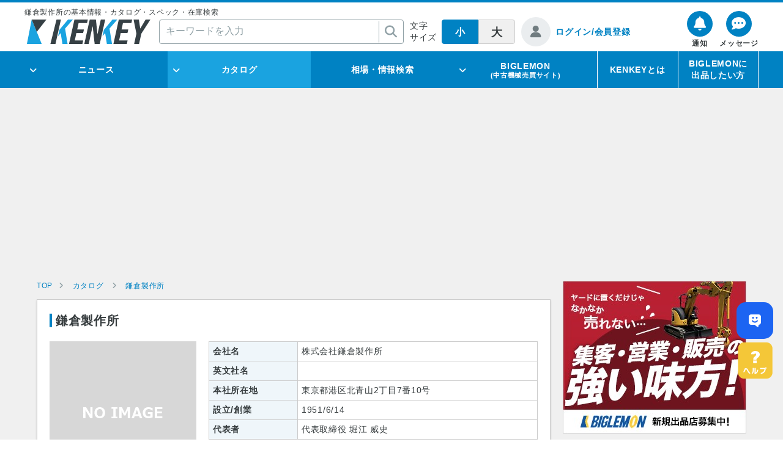

--- FILE ---
content_type: text/html; charset=UTF-8
request_url: https://kenkey.jp/catalog/maker/kamakura
body_size: 9327
content:
<!DOCTYPE html>
<html lang="ja">
<head>
<script>
    
    dataLayer = [{
        'device' : 'sp',
        'ab_test' : '',
        'login_status' : 'logout',
        'kenkeyid' : '',
        'page' : 'カタログ メーカー',
        'cp_name' : '',
        'article_title' : '',
        'catalog_category' : '',
        'catalog_maker' : '鎌倉製作所',
        'catalog_modelcode' : '',
        'help_category' : '',
        'help_genre' : '',
        'help_title' : '',
        'search_service' : '',
        'search_category' : '',
        'search_maker' : '',
        'search_modelcode' : '',
        'search_organizer' : '',
        'search_keyword' : '',
        'error_code' : '0',
        'category' : '',
        'maker' : '',
        'modelcode' : '',
        'organizer' : '',
        'source' : 'no_source',
        'spaceid' : '2080514427',
    }];

    
    dataLayer.push({
        'ecommerce': {
            'impressions': [  ],
            'promoView': {
                'promotions': [         {
            'id': '37',
            'name': 'バナー広告PR',
            'creative': 'f55a0e108bf4c665e77d8e8a67ff3029.jpg',
            'position': 'ad1_sp'
        },
            {
        'id': '4',
        'name': 'partner',
        'creative': '8f03c137e8b5d79c5bbf53917b546b3b.jpg',
        'position': 'banner_1'
    },
        {
        'id': '10',
        'name': '西尾レントオール',
        'creative': '2f7333118d5d1f91b711d890782be63a.jpg',
        'position': 'banner_3'
    },
        {
        'id': '11',
        'name': '三井住友ファイナンス＆リース',
        'creative': '20861944be57ac42e0d8d52836578ca5.jpg',
        'position': 'banner_4'
    },
            {
            'id': '34',
            'name': 'BIGLEMON誘導',
            'creative': '552429ae8c9c078a9ceef07a26a75e13.jpg',
            'position': 'ad2_sp'
        },
         ]
            },
        },
    });

    
    
    
        
    
    <!-- Google Tag Manager -->
    (function(w,d,s,l,i){w[l]=w[l]||[];w[l].push({'gtm.start':
    new Date().getTime(),event:'gtm.js'});var f=d.getElementsByTagName(s)[0],
    j=d.createElement(s),dl=l!='dataLayer'?'&l='+l:'';j.async=true;j.src=
    'https://www.googletagmanager.com/gtm.js?id='+i+dl;f.parentNode.insertBefore(j,f);
    })(window,document,'script','dataLayer','GTM-W4DKBPR');
    <!-- End Google Tag Manager -->

    
    <!-- Google Tag Manager GA4 -->
    (function(w,d,s,l,i){w[l]=w[l]||[];w[l].push({'gtm.start':
    new Date().getTime(),event:'gtm.js'});var f=d.getElementsByTagName(s)[0],
    j=d.createElement(s),dl=l!='dataLayer'?'&l='+l:'';j.async=true;j.src=
    'https://www.googletagmanager.com/gtm.js?id='+i+dl;f.parentNode.insertBefore(j,f);
    })(window,document,'script','dataLayer','GTM-M2MZXDT');
    <!-- End Google Tag Manager -->
</script>



<meta name="csrf-token" content="P6DGqHJhCjq1ZmwZr954f7IGrDJLnC62arJM2PrG">

<meta charset="utf-8">
<meta name="viewport" content="width=device-width, initial-scale=1">
<meta http-equiv="X-UA-Compatible" content="IE=edge">


<title>鎌倉製作所のカタログ・スペック・在庫検索</title>
<meta name="description" content="鎌倉製作所の会社概要、モデル・型式の基本情報・カタログスペックを確認、説明を読む。在庫検索で鎌倉製作所の車両・機械を探す。鎌倉製作所・特殊車両の調査ならKENKEYの総合カタログ。">
<meta name="keywords" content="鎌倉製作所のカタログ・スペック・基本情報, KENKEY, ケンキー">
<meta property="og:title" content="鎌倉製作所の基本情報・カタログ・スペック・在庫検索">
<meta property="og:description" content="鎌倉製作所の会社概要、モデル・型式の基本情報・カタログスペックを確認、説明を読む。在庫検索で鎌倉製作所の車両・機械を探す。鎌倉製作所・特殊車両の調査ならKENKEYの総合カタログ。">
<meta property="og:image" content="">
<meta property="og:site_name" content="KENKEY：はたらく機械のニュース・情報サイト">

    
        
    <link rel="canonical" href="https://kenkey.jp/catalog/maker/kamakura">
    
    
<meta property="og:locale" content="ja_JP">

<link rel="apple-touch-icon" sizes="180x180" href="https://d289wie5hi244g.cloudfront.net/images/static/apple-touch-icon.png?id=8b4deabadf629d333082e434e904b9b55185f15a">
<link rel="icon" href="https://d289wie5hi244g.cloudfront.net/images/static/favicon.ico?id=8b4deabadf629d333082e434e904b9b55185f15a" />
<link rel="icon" type="image/png" sizes="32x32" href="https://d289wie5hi244g.cloudfront.net/images/static/favicon-32x32.png?id=8b4deabadf629d333082e434e904b9b55185f15a">
<link rel="icon" type="image/png" sizes="16x16" href="https://d289wie5hi244g.cloudfront.net/images/static/favicon-16x16.png?id=8b4deabadf629d333082e434e904b9b55185f15a">
<link rel="manifest" href="https://d289wie5hi244g.cloudfront.net/images/static/site.webmanifest?id=8b4deabadf629d333082e434e904b9b55185f15a">

<script src="https://d289wie5hi244g.cloudfront.net/js/static/common/jquery-2.1.4.min.js?id=8b4deabadf629d333082e434e904b9b55185f15a"></script>
<script src="https://d289wie5hi244g.cloudfront.net/js/static/common/common.01081f.js"></script>
<script src="https://d289wie5hi244g.cloudfront.net/js/static/common/popper.min.js?id=8b4deabadf629d333082e434e904b9b55185f15a"></script>
<script src="https://d289wie5hi244g.cloudfront.net/js/static/common/lazysizes.8f18e4.js"></script>


<link rel="stylesheet" href="https://d289wie5hi244g.cloudfront.net/css/static/common.css?id=8b4deabadf629d333082e434e904b9b55185f15a" media="all">

<link rel="stylesheet" href="https://use.fontawesome.com/releases/v5.6.3/css/all.css" integrity="sha384-UHRtZLI+pbxtHCWp1t77Bi1L4ZtiqrqD80Kn4Z8NTSRyMA2Fd33n5dQ8lWUE00s/" crossorigin="anonymous">
<link rel="stylesheet" href="https://cdnjs.cloudflare.com/ajax/libs/font-awesome/6.7.2/css/all.min.css" crossorigin="anonymous" referrerpolicy="no-referrer">
            <link rel="stylesheet" href="https://d289wie5hi244g.cloudfront.net/css/static/catalog/detail.css?id=8b4deabadf629d333082e434e904b9b55185f15a" media="all">
            <link rel="stylesheet" href="https://d289wie5hi244g.cloudfront.net/css/static/catalog/manufacturer/detail.css?id=8b4deabadf629d333082e434e904b9b55185f15a" media="all">
    <script data-ad-client="ca-pub-1283857450461691" async src="https://pagead2.googlesyndication.com/pagead/js/adsbygoogle.js"></script>
</head>
<body>
    <!-- Google Tag Manager (noscript) -->
<noscript><iframe src="https://www.googletagmanager.com/ns.html?id=GTM-W4DKBPR"
height="0" width="0" style="display:none;visibility:hidden"></iframe></noscript>
<!-- End Google Tag Manager (noscript) -->

<!-- Google Tag Manager GA4 (noscript) -->
<noscript><iframe src="https://www.googletagmanager.com/ns.html?id=GTM-M2MZXDT"
    height="0" width="0" style="display:none;visibility:hidden"></iframe></noscript>
<!-- End Google Tag Manager (noscript) -->
    <div id="app">
        <header class="l-header">
    <div class="l-header__content">
        
        <div class="c-flex u-dn--pc" data-ua="tab">
            <button class="c-hamburgerWrap">
                <div class="c-hamburger"></div>
                <p class="c-hamburger__text">MENU</p>
            </button>
            <div class="c-logo">
                <a href="https://kenkey.jp"><img src="https://d289wie5hi244g.cloudfront.net/images/static/kenkey_logo.svg?id=8b4deabadf629d333082e434e904b9b55185f15a" alt="KENKEY" width="157.5" height="30"></a>
            </div>
        </div>
        
        <h1 class="c-firstHeading">
             鎌倉製作所の基本情報・カタログ・スペック・在庫検索         </h1>

                    
            
            <div class="c-popup c-popup--noticeIcon">
                <span class="nav__info js-balloon-popup" data-target="popup__info">
                    <span class="icon-text">通知</span>
                </span>
                <div class="popupGroup popup__info js-balloon">
                    <div class="infoHead"><p class="infoHead__title">通知</p></div>
                    <div class="infoGroup">
                        <p class="info__item--non">通知を見るためにはログインが必要です。</p>
                    </div>
                    <div class="info__listlink">
                        <a href="https://biglemon.kenkey.jp/signin" rel="nofollow" class="c-btn">ログイン/会員登録</a>
                    </div>
                </div>
            </div>
            
            <div class="c-popup c-popup--messageIcon">
                <!--ポップアップ ログイン前-->
                <span class="nav__message js-balloon-popup" data-target="popup__message">
                    <span class="icon-text">メッセージ</span>
                </span>
                <div class="popupGroup popup__message js-balloon">
                    <div class="infoHead">
                        <p class="infoHead__title">メッセージ</p>
                    </div>
                    <div class="infoGroup">
                        <p class="info__item--non">メッセージを見るためにはログインが必要です。</p>
                    </div>
                    <div class="info__listlink">
                        <a href="https://biglemon.kenkey.jp/signin" rel="nofollow" class="c-btn">ログイン/会員登録</a>
                    </div>
                </div>
            </div>
        

        
        <nav class="c-navi--sp u-dn--pc" data-ua="tab">
            <div class="c-flex">
                <button class="c-hamburgerWrap">
                    <div class="c-hamburger c-hamburger--close"></div>
                    <p class="c-hamburger__text">CLOSE</p>
                </button>
                <div class="c-logo">
                    <a href="https://kenkey.jp"><img src="https://d289wie5hi244g.cloudfront.net/images/static/kenkey_logo.svg?id=8b4deabadf629d333082e434e904b9b55185f15a" alt="KENKEY" width="157.5" height="30"></a>
                </div>
            </div>
            
            <div class="c-search">
                <form action="https://kenkey.jp/search" method="get">
                    <input type="search" name="query" placeholder="キーワードを入力" class="c-search__box" value="">
                    <button type="submit" name="submit" value="" class="c-search__btn"></button>
                </form>
            </div>
            
            <div class="c-login">
                                
                <div class="c-flex c-flex--sb">
                    <a href="https://biglemon.kenkey.jp/signin" rel="nofollow" class="c-btn">ログイン/会員登録</a>
                </div>
                            </div>
            
            <ul>
                <li class="js-accordionNavi">
                    <span>ニュース</span>
                    <ul class="c-navi--sp--secondary">
                        <li>
                            <a href="https://kenkey.jp/news">
                                ニューストップ
                            </a>
                        </li>
                        <li>
                            <a href="https://kenkey.jp/news?category=1">
                                業界ニュース
                            </a>
                        </li>
                        <li>
                            <a href="https://kenkey.jp/news?category=2">
                                プレスリリース
                            </a>
                        </li>
                        <li>
                            <a href="https://kenkey.jp/news?category=3">
                                特集
                            </a>
                        </li>
                        <li>
                            <a href="https://kenkey.jp/news?category=4">
                                統計情報
                            </a>
                        </li>
                        <li>
                            <a href="https://kenkey.jp/news/ranking">
                                ランキング
                            </a>
                        </li>
                    </ul>
                </li>
                <li class="js-accordionNavi">
                    <span>カタログ</span>
                    <ul class="c-navi--sp--secondary">
                        <li>
                        <a href="https://kenkey.jp/catalog">
                                カタログトップ
                            </a>
                        </li>
                        <li>
                        <a href="https://kenkey.jp/catalog/construction-equipment">
                                建設機械
                            </a>
                        </li>
                        <li>
                            <a href="https://kenkey.jp/catalog/transportation-vehicles">
                                運搬車両
                            </a>
                        </li>
                        <li>
                            <a href="https://kenkey.jp/catalog/farm-machineries">
                                農業機械
                            </a>
                        </li>
                        <li>
                            <a href="https://kenkey.jp/catalog/catalog#maker">
                                メーカー
                            </a>
                        </li>
                    </ul>
                </li>
                                <li>
                    <a href="https://kenkey.jp/data">
                        相場・情報検索
                    </a>
                </li>
                <li class="js-accordionNavi">
                    <span>BIGLEMON</span>
                    <ul class="c-navi--sp--secondary">
                        <li>
                            <a href="https://biglemon.kenkey.jp">
                                BIGLEMONトップ
                            </a>
                        </li>
                        <li>
                            <a href="https://biglemon.kenkey.jp/list/construction-equipment">
                                建設機械
                            </a>
                        </li>
                        <li>
                            <a href="https://biglemon.kenkey.jp/list/transportation-vehicles">
                                運搬車両
                            </a>
                        </li>
                        <li>
                            <a href="https://biglemon.kenkey.jp/list/farm-machineries">
                                農業機械
                            </a>
                        </li>
                        <li>
                            <a href="https://biglemon.kenkey.jp/list/attachments">
                                アタッチメント
                            </a>
                        </li>
                        <li>
                            <a href="https://biglemon.kenkey.jp/list/others">
                                箱物・その他
                            </a>
                        </li>
                    </ul>
                </li>
                <li>
                    <a href="https://kenkey.jp/cookie-policy">
                        <p class="u-pl--24 c-ico c-ico--info c-ico_posi--l0 c-ico_color--gray">KENKEYのデータ取り扱いについて</p>
                    </a>
                </li>
                <li>
                    <a href="https://kenkey.jp/info">
                        <span class="c-label--info">お知らせ</span>
                    </a>
                </li>
                <li>
                    <a href="https://kenkey.jp/about-kenkey">
                        KENKEYとは
                    </a>
                </li>
                <li>
                    <a href="https://biglemon.kenkey.jp/forseller">
                        BIGLEMONに出品したい方
                    </a>
                </li>
            </ul>
            <ul class="c-navi--sp--half">
                <li>
                    <a href="https://kenkey.co.jp/#ptid__company" target="_blank" rel="noopener" class="c-navi--external">
                        会社情報
                    </a>
                </li>
                <li>
                    <a href="https://kenkey.jp/marketing">
                        広告掲載について
                    </a>
                </li>
                <li>
                    <a href="https://kenkey.jp/partner">
                        パートナー会社
                    </a>
                </li>
                <li>
                    <a href="https://kenkey.jp/document/terms-of-use.pdf" target="_blank" rel="noopener nofollow">
                        利用規約
                    </a>
                </li>
                <li>
                    <a href="https://kenkey.co.jp/privacy_policy" target="_blank" rel="noopener nofollow" class="c-navi--external">
                        プライバシーポリシー
                    </a>
                </li>
                <li>
                    <a href="https://kenkey.jp/news/copyright">
                        著作権
                    </a>
                </li>
                <li>
                    <a href="https://kenkey.jp/help">
                        ヘルプ・お問い合わせ
                    </a>
                </li>
                <li>
                    <a href="https://kenkey.jp/cookie-policy" target="_blank" rel="noopener nofollow" class="c-navi--external">
                        KENKEYのデータ取り扱いについて
                    </a>
                </li>
            </ul>
        </nav>
        <div class="c-navi--overlay js-overlayClose u-dn--pc" data-ua="tab"></div>
        
                <div class="c-adsence c-adsence--sp u-mt--0 u-dn--pc" data-ua="tab">
    <a id="ad1_sp" href="https://kenkey.jp/help/article/36/contact" target="_blank" rel="" class="ga_click_event" data-detail="{&quot;id&quot;:37,&quot;title&quot;:&quot;\u30d0\u30ca\u30fc\u5e83\u544aPR&quot;,&quot;link_url&quot;:&quot;https:\/\/kenkey.jp\/help\/article\/36\/contact&quot;,&quot;creative&quot;:&quot;f55a0e108bf4c665e77d8e8a67ff3029.jpg&quot;}">
        <img src="https://d289wie5hi244g.cloudfront.net/images/advertisement/37/f55a0e108bf4c665e77d8e8a67ff3029.jpg" alt="バナー広告PR">
    </a>
</div>
    
                                <nav class="c-navi--global u-dn--pc" data-ua="tab">
            <ul>
                <li>
                    <a href="https://kenkey.jp/news">
                        ニュース
                    </a>
                </li>
                <li>
                    <a href="https://kenkey.jp/catalog">
                        カタログ
                    </a>
                </li>
                <li>
                    <a href="https://kenkey.jp/data">
                        相場・<br data-ua="tab">情報検索
                    </a>
                </li>
                <li>
                    <a href="https://biglemon.kenkey.jp">
                        BIGLEMON
                    </a>
                </li>
            </ul>
        </nav>
        
        <div class="c-flex" data-ua="pc">
            <div class="c-logo">
                <a href="https://kenkey.jp"><img src="https://d289wie5hi244g.cloudfront.net/images/static/kenkey_logo.svg?id=8b4deabadf629d333082e434e904b9b55185f15a" alt="KENKEY" width="210" height="40"></a>
            </div>
            <div class="c-search">
                <form action="https://kenkey.jp/search" method="get">
                    <input type="search" name="query" placeholder="キーワードを入力" class="c-search__box" value="">
                    <button type="submit" name="submit" value="" class="c-search__btn"></button>
                </form>
            </div>
            <form action="https://kenkey.jp/api/font-size" method="POST">
            <input type="hidden" name="_token" value="P6DGqHJhCjq1ZmwZr954f7IGrDJLnC62arJM2PrG" autocomplete="off">                <div class="c-fontsize">
                    文字<br>サイズ
                    <button class="c-fontsize--small js-fontSize js-active" type="submit" name="fsize" value="0">小</button>
                    <button class="c-fontsize--large js-fontSize" type="submit" name="fsize" value="1">大</button>
                </div>
            </form>
            
            <div class="c-login">

                                        <div class="c-login__img">
                        <a href>
                        </a>
                    </div>
                    
                                        <p class="c-login__name">
                        <a href="https://biglemon.kenkey.jp/signin" rel="nofollow" class="js-login__name">ログイン/会員登録</a>
                    </p>
                                        <p></p>
            </div>
        </div>
    </div>
    
    <div class="c-navi--globalWrap" data-ua="pc">
        <nav class="c-navi--global">
            <ul>
                <li  >
                    <a href="https://kenkey.jp/news" class="c-ico c-ico--down ga-tag-events" data-datalayer='{"event":"buttonclick","eventpage":"\u30ab\u30bf\u30ed\u30b0\u30e1\u30fc\u30ab\u30fc\u4e00\u89a7","pagepath":"catalog\/maker\/kamakura","eventaction":"\u30b0\u30ed\u30ca\u30d3","location":"\u30cb\u30e5\u30fc\u30b9"}'>
                        ニュース
                    </a>
                    <ul class="c-navi--global--secondary">
                        <li>
                            <a href="https://kenkey.jp/news?category=1" class="ga-tag-events" data-datalayer='{"event":"buttonclick","eventpage":"\u30ab\u30bf\u30ed\u30b0\u30e1\u30fc\u30ab\u30fc\u4e00\u89a7","pagepath":"catalog\/maker\/kamakura","eventaction":"\u30b0\u30ed\u30ca\u30d3\u30c9\u30ed\u30c3\u30d7\u30c0\u30a6\u30f3","location":"\u696d\u754c\u30cb\u30e5\u30fc\u30b9"}'>
                                業界ニュース
                            </a>
                        </li>
                        <li>
                            <a href="https://kenkey.jp/news?category=2" class="ga-tag-events" data-datalayer='{"event":"buttonclick","eventpage":"\u30ab\u30bf\u30ed\u30b0\u30e1\u30fc\u30ab\u30fc\u4e00\u89a7","pagepath":"catalog\/maker\/kamakura","eventaction":"\u30b0\u30ed\u30ca\u30d3\u30c9\u30ed\u30c3\u30d7\u30c0\u30a6\u30f3","location":"\u30d7\u30ec\u30b9\u30ea\u30ea\u30fc\u30b9"}'>
                                プレスリリース
                            </a>
                        </li>
                        <li>
                            <a href="https://kenkey.jp/news?category=3" class="ga-tag-events" data-datalayer='{"event":"buttonclick","eventpage":"\u30ab\u30bf\u30ed\u30b0\u30e1\u30fc\u30ab\u30fc\u4e00\u89a7","pagepath":"catalog\/maker\/kamakura","eventaction":"\u30b0\u30ed\u30ca\u30d3\u30c9\u30ed\u30c3\u30d7\u30c0\u30a6\u30f3","location":"\u7279\u96c6"}'>
                                特集
                            </a>
                        </li>
                        <li>
                            <a href="https://kenkey.jp/news?category=4" class="ga-tag-events" data-datalayer='{"event":"buttonclick","eventpage":"\u30ab\u30bf\u30ed\u30b0\u30e1\u30fc\u30ab\u30fc\u4e00\u89a7","pagepath":"catalog\/maker\/kamakura","eventaction":"\u30b0\u30ed\u30ca\u30d3\u30c9\u30ed\u30c3\u30d7\u30c0\u30a6\u30f3","location":"\u7d71\u8a08\u60c5\u5831"}'>
                                統計情報
                            </a>
                        </li>
                        <li>
                            <a href="https://kenkey.jp/news/ranking" class="ga-tag-events" data-datalayer='{"event":"buttonclick","eventpage":"\u30ab\u30bf\u30ed\u30b0\u30e1\u30fc\u30ab\u30fc\u4e00\u89a7","pagepath":"catalog\/maker\/kamakura","eventaction":"\u30b0\u30ed\u30ca\u30d3\u30c9\u30ed\u30c3\u30d7\u30c0\u30a6\u30f3","location":"\u30e9\u30f3\u30ad\u30f3\u30b0"}'>
                                ランキング
                            </a>
                        </li>
                    </ul>
                </li>
                <li   class="js-current" >
                    <a href="https://kenkey.jp/catalog" class="c-ico c-ico--down ga-tag-events" data-datalayer='{"event":"buttonclick","eventpage":"\u30ab\u30bf\u30ed\u30b0\u30e1\u30fc\u30ab\u30fc\u4e00\u89a7","pagepath":"catalog\/maker\/kamakura","eventaction":"\u30b0\u30ed\u30ca\u30d3","location":"\u30ab\u30bf\u30ed\u30b0"}'>
                        カタログ
                    </a>
                    <ul class="c-navi--global--secondary">
                        <li>
                            <a href="https://kenkey.jp/catalog/construction-equipment" class="ga-tag-events" data-datalayer='{"event":"buttonclick","eventpage":"\u30ab\u30bf\u30ed\u30b0\u30e1\u30fc\u30ab\u30fc\u4e00\u89a7","pagepath":"catalog\/maker\/kamakura","eventaction":"\u30b0\u30ed\u30ca\u30d3\u30c9\u30ed\u30c3\u30d7\u30c0\u30a6\u30f3","location":"\u5efa\u8a2d\u6a5f\u68b0_\u30ab\u30bf\u30ed\u30b0"}'>
                                    建設機械
                            </a>
                        </li>
                        <li>
                            <a href="https://kenkey.jp/catalog/transportation-vehicles" class="ga-tag-events" data-datalayer='{"event":"buttonclick","eventpage":"\u30ab\u30bf\u30ed\u30b0\u30e1\u30fc\u30ab\u30fc\u4e00\u89a7","pagepath":"catalog\/maker\/kamakura","eventaction":"\u30b0\u30ed\u30ca\u30d3\u30c9\u30ed\u30c3\u30d7\u30c0\u30a6\u30f3","location":"\u904b\u642c\u8eca\u4e21_\u30ab\u30bf\u30ed\u30b0"}'>
                                運搬車両
                            </a>
                        </li>
                        <li>
                            <a href="https://kenkey.jp/catalog/farm-machineries" class="ga-tag-events" data-datalayer='{"event":"buttonclick","eventpage":"\u30ab\u30bf\u30ed\u30b0\u30e1\u30fc\u30ab\u30fc\u4e00\u89a7","pagepath":"catalog\/maker\/kamakura","eventaction":"\u30b0\u30ed\u30ca\u30d3\u30c9\u30ed\u30c3\u30d7\u30c0\u30a6\u30f3","location":"\u8fb2\u696d\u6a5f\u68b0_\u30ab\u30bf\u30ed\u30b0"}'>
                                農業機械
                            </a>
                        </li>
                        <li>
                            <a href="https://kenkey.jp/catalog#maker" class="ga-tag-events" data-datalayer='{"event":"buttonclick","eventpage":"\u30ab\u30bf\u30ed\u30b0\u30e1\u30fc\u30ab\u30fc\u4e00\u89a7","pagepath":"catalog\/maker\/kamakura","eventaction":"\u30b0\u30ed\u30ca\u30d3\u30c9\u30ed\u30c3\u30d7\u30c0\u30a6\u30f3","location":"\u30e1\u30fc\u30ab\u30fc_\u30ab\u30bf\u30ed\u30b0"}'>
                                メーカー
                            </a>
                        </li>
                    </ul>
                </li>
                <li  >
                    <a href="https://kenkey.jp/data" class="ga-tag-events" data-datalayer='{"event":"buttonclick","eventpage":"\u30ab\u30bf\u30ed\u30b0\u30e1\u30fc\u30ab\u30fc\u4e00\u89a7","pagepath":"catalog\/maker\/kamakura","eventaction":"\u30b0\u30ed\u30ca\u30d3","location":"\u76f8\u5834\u30fb\u60c5\u5831\u691c\u7d22"}'>
                        相場・情報検索
                    </a>
                </li>
                <li>
                    <a href="https://biglemon.kenkey.jp" class="c-ico c-ico--down ga-tag-events" data-datalayer='{"event":"buttonclick","eventpage":"\u30ab\u30bf\u30ed\u30b0\u30e1\u30fc\u30ab\u30fc\u4e00\u89a7","pagepath":"catalog\/maker\/kamakura","eventaction":"\u30b0\u30ed\u30ca\u30d3","location":"BIGLEMON(\u4e2d\u53e4\u6a5f\u68b0\u58f2\u8cb7\u30b5\u30a4\u30c8)"}'>
                        BIGLEMON<br><small>(中古機械売買サイト)</small>
                    </a>
                    <ul class="c-navi--global--secondary">
                        <li>
                            <a href="https://biglemon.kenkey.jp/list/construction-equipment" class="ga-tag-events" data-datalayer='{"event":"buttonclick","eventpage":"\u30ab\u30bf\u30ed\u30b0\u30e1\u30fc\u30ab\u30fc\u4e00\u89a7","pagepath":"catalog\/maker\/kamakura","eventaction":"\u30b0\u30ed\u30ca\u30d3\u30c9\u30ed\u30c3\u30d7\u30c0\u30a6\u30f3","location":"\u5efa\u8a2d\u6a5f\u68b0_BIGLEMON"}'>
                                建設機械
                            </a>
                        </li>
                        <li>
                            <a href="https://biglemon.kenkey.jp/list/transportation-vehicles" class="ga-tag-events" data-datalayer='{"event":"buttonclick","eventpage":"\u30ab\u30bf\u30ed\u30b0\u30e1\u30fc\u30ab\u30fc\u4e00\u89a7","pagepath":"catalog\/maker\/kamakura","eventaction":"\u30b0\u30ed\u30ca\u30d3\u30c9\u30ed\u30c3\u30d7\u30c0\u30a6\u30f3","location":"\u904b\u642c\u8eca\u4e21_BIGLEMON"}'>
                                運搬車両
                            </a>
                        </li>
                        <li>
                            <a href="https://biglemon.kenkey.jp/list/farm-machineries" class="ga-tag-events" data-datalayer='{"event":"buttonclick","eventpage":"\u30ab\u30bf\u30ed\u30b0\u30e1\u30fc\u30ab\u30fc\u4e00\u89a7","pagepath":"catalog\/maker\/kamakura","eventaction":"\u30b0\u30ed\u30ca\u30d3\u30c9\u30ed\u30c3\u30d7\u30c0\u30a6\u30f3","location":"\u8fb2\u696d\u6a5f\u68b0_BIGLEMON"}'>
                                農業機械
                            </a>
                        </li>
                        <li>
                            <a href="https://biglemon.kenkey.jp/list/attachments" class="ga-tag-events" data-datalayer='{"event":"buttonclick","eventpage":"\u30ab\u30bf\u30ed\u30b0\u30e1\u30fc\u30ab\u30fc\u4e00\u89a7","pagepath":"catalog\/maker\/kamakura","eventaction":"\u30b0\u30ed\u30ca\u30d3\u30c9\u30ed\u30c3\u30d7\u30c0\u30a6\u30f3","location":"\u30a2\u30bf\u30c3\u30c1\u30e1\u30f3\u30c8_BIGLEMON"}'>
                                アタッチメント
                            </a>
                        </li>
                        <li>
                            <a href="https://biglemon.kenkey.jp/list/others" class="ga-tag-events" data-datalayer='{"event":"buttonclick","eventpage":"\u30ab\u30bf\u30ed\u30b0\u30e1\u30fc\u30ab\u30fc\u4e00\u89a7","pagepath":"catalog\/maker\/kamakura","eventaction":"\u30b0\u30ed\u30ca\u30d3\u30c9\u30ed\u30c3\u30d7\u30c0\u30a6\u30f3","location":"\u305d\u306e\u4ed6_BIGLEMON"}'>
                                箱物・その他
                            </a>
                        </li>
                    </ul>
                </li>
            </ul>
            <ul>
                <li >
                    <a href="https://kenkey.jp/about-kenkey" class="ga-tag-events" data-datalayer='{"event":"buttonclick","eventpage":"\u30ab\u30bf\u30ed\u30b0\u30e1\u30fc\u30ab\u30fc\u4e00\u89a7","pagepath":"catalog\/maker\/kamakura","eventaction":"\u30b0\u30ed\u30ca\u30d3","location":"KENKEY\u3068\u306f"}'>
                        KENKEYとは
                    </a>
                </li>
                <li>
                    <a href="https://biglemon.kenkey.jp/forseller" class="ga-tag-events" data-datalayer='{"event":"buttonclick","eventpage":"\u30ab\u30bf\u30ed\u30b0\u30e1\u30fc\u30ab\u30fc\u4e00\u89a7","pagepath":"catalog\/maker\/kamakura","eventaction":"\u30b0\u30ed\u30ca\u30d3","location":"BIGLEMON\u306b\u51fa\u54c1\u3059\u308b\u3044\u3044"}'>
                        BIGLEMONに<br>出品したい方
                    </a>
                </li>
            </ul>
        </nav>
    </div>
</header>

        <main>
                          
              <div class="l-container">
                    
    <div class="l-container__main">
        
                <nav class="c-breadcrumb" data-ua="pc">
		        <ul>
    		        <li><a href="/"><span>TOP</span></a></li>
        		                		    <li>
                            <a class="ga_breadcrumb_click_events" href="https://kenkey.jp/catalog" rel="" data-detail="{&quot;event&quot;:&quot;buttonclick&quot;,&quot;eventpage&quot;:&quot;\u30ab\u30bf\u30ed\u30b0\u30e1\u30fc\u30ab\u30fc\u4e00\u89a7&quot;,&quot;pagepath&quot;:&quot;catalog\/maker\/kamakura&quot;}">
                                <span>カタログ</span>
                            </a>
                        </li>
	            	            		    <li>
                            <a class="ga_breadcrumb_click_events" href="https://kenkey.jp/catalog/maker/kamakura" rel="" data-detail="{&quot;event&quot;:&quot;buttonclick&quot;,&quot;eventpage&quot;:&quot;\u30ab\u30bf\u30ed\u30b0\u30e1\u30fc\u30ab\u30fc\u4e00\u89a7&quot;,&quot;pagepath&quot;:&quot;catalog\/maker\/kamakura&quot;}">
                                <span>鎌倉製作所</span>
                            </a>
                        </li>
	            		    	    </ul>
            </nav>
                    <section class="l-content p-catalog">
            <h2 class="c-heading c-heading--main">鎌倉製作所</h2>
            <div class="p-category p-category--main">
                <div class="p-category--image">
                    <img src="https://d289wie5hi244g.cloudfront.net/images/static/noimages/catalog/no-image.png?id=8b4deabadf629d333082e434e904b9b55185f15a" alt="">
                </div>
                <table class="c-table c-table--right">
                    <tbody>
                        <tr>
                            <th>会社名</th>
                            <td>株式会社鎌倉製作所</td>
                        </tr>
                        <tr>
                            <th>英文社名</th>
                            <td></td>
                        </tr>
                        <tr>
                            <th>本社所在地</th>
                            <td>東京都港区北青山2丁目7番10号</td>
                        </tr>
                        <tr>
                            <th>設立/創業</th>
                            <td>1951/6/14</td>
                        </tr>
                        <tr>
                            <th>代表者</th>
                            <td>代表取締役 堀江 威史</td>
                        </tr>
                        <tr>
                            <th>主な事業内容</th>
                            <td>各種換気扇及びエアカーテン等空気調節機器の製造<br />
産業用換気装置の設計、製作<br />
採光・排煙システム機器の研究、開発<br />
上記に掲げる機器及び装置の販売及び設置工事<br />
上記に附帯する一切の事業</td>
                        </tr>
                    </tbody>
                </table>
            </div>

                        <h2 class="c-heading c-heading--sub">取り扱い商品</h2>
            <ul class="c-parallelList c-parallelList--three u-mt--20">
                                                        <li><a href="https://kenkey.jp/catalog/construction-equipment/kamakura/new-parts">新品パーツ</a></li>
                                                                            <li><a href="https://kenkey.jp/catalog/construction-equipment/kamakura/construction-equipment-others">中古パーツ</a></li>
                                                </ul>
            
            
            <div class="c-adsence c-adsence--main" data-ua="pc">
    <a id="ad2_pc" href="https://biglemon.kenkey.jp/" target="_blank" rel="" class="ga_click_event" data-detail="{&quot;id&quot;:34,&quot;title&quot;:&quot;BIGLEMON\u8a98\u5c0e&quot;,&quot;link_url&quot;:&quot;https:\/\/biglemon.kenkey.jp\/&quot;,&quot;creative&quot;:&quot;6069f5a5f5e880d931d82219ab610bd1.jpg&quot;}">
        <img src="https://d289wie5hi244g.cloudfront.net/images/advertisement/34/6069f5a5f5e880d931d82219ab610bd1.jpg" alt="BIGLEMON誘導">
    </a>
</div>
    
                <div class="c-adsence c-adsence--sp " data-ua="tab">
    <a id="ad2_sp" href="https://biglemon.kenkey.jp/" target="_blank" rel="" class="ga_click_event" data-detail="{&quot;id&quot;:34,&quot;title&quot;:&quot;BIGLEMON\u8a98\u5c0e&quot;,&quot;link_url&quot;:&quot;https:\/\/biglemon.kenkey.jp\/&quot;,&quot;creative&quot;:&quot;552429ae8c9c078a9ceef07a26a75e13.jpg&quot;}">
        <img src="https://d289wie5hi244g.cloudfront.net/images/advertisement/34/552429ae8c9c078a9ceef07a26a75e13.jpg" alt="BIGLEMON誘導">
    </a>
</div>
    
                
            <div class="c-wysiwyg">
                
            </div>
            <p class="c-text c-text--disclaimer">この情報は掲載日時点のものであり、その正確性、有用性、完全性、最新性等を保証するものではありません。</p>
            
            <div class="c-linkArrow__box p-catalog p-catalog__inContents u-mt--40 pickup-product-area"
  data-api_url="https://biglemon.kenkey.jp/products/ajax/seller_pickup_product"
  data-parent_category_url_query=""
  data-parent_category="" data-category="" data-maker="35" data-model_code="">
    <h2 class="c-heading  c-heading--sub">鎌倉製作所を探す</h2>
    <a href="https://biglemon.kenkey.jp/?src=kenkey_catalog_text-link" class="c-linkArrow c-linkArrow--outside c-linkArrow--outside--spNo">BIGLEMONで他の商品を探す</a>
    <div class="c-scroll" id="pickup-seller-product">
    </div>
  </div>
        </section>
    </div>
    
    <nav class="c-breadcrumb" data-ua="tab">
		        <ul>
    		        <li><a href="/"><span>TOP</span></a></li>
        		                		    <li>
                            <a class="ga_breadcrumb_click_events" href="https://kenkey.jp/catalog" rel="" data-detail="{&quot;event&quot;:&quot;buttonclick&quot;,&quot;eventpage&quot;:&quot;\u30ab\u30bf\u30ed\u30b0\u30e1\u30fc\u30ab\u30fc\u4e00\u89a7&quot;,&quot;pagepath&quot;:&quot;catalog\/maker\/kamakura&quot;}">
                                <span>カタログ</span>
                            </a>
                        </li>
	            	            		    <li>
                            <a class="ga_breadcrumb_click_events" href="https://kenkey.jp/catalog/maker/kamakura" rel="" data-detail="{&quot;event&quot;:&quot;buttonclick&quot;,&quot;eventpage&quot;:&quot;\u30ab\u30bf\u30ed\u30b0\u30e1\u30fc\u30ab\u30fc\u4e00\u89a7&quot;,&quot;pagepath&quot;:&quot;catalog\/maker\/kamakura&quot;}">
                                <span>鎌倉製作所</span>
                            </a>
                        </li>
	            		    	    </ul>
            </nav>
                            <div class="l-container__side" data-ua="pc">
    
    <div class="c-adsence c-adsence--side" data-ua="pc">
    <a id="ad1_pc" href="https://biglemon.kenkey.jp/forseller" target="_blank" rel="" class="ga_click_event" data-detail="{&quot;id&quot;:31,&quot;title&quot;:&quot;\u51fa\u54c1\u8005\u52df\u96c6\u30d0\u30ca\u30fc&quot;,&quot;link_url&quot;:&quot;https:\/\/biglemon.kenkey.jp\/forseller&quot;,&quot;creative&quot;:&quot;559ba2260018d47565f380089752a0b2.jpg&quot;}">
        <img src="https://d289wie5hi244g.cloudfront.net/images/advertisement/31/559ba2260018d47565f380089752a0b2.jpg" alt="出品者募集バナー">
    </a>
</div>
    
        
    <section class="l-content p-infoNew" data-ua="pc">
    <h2 class="c-heading c-heading--sub c-heading--side">新着お知らせ</h2>
    <ul class="c-lineList">
        <li>
            <a href="https://kenkey.jp/cookie-policy" class="p-infoNew__permanent">
                <p class="u-pl--16 c-ico c-ico--info c-ico_posi--l0 c-ico_color--gray">KENKEYのデータ取り扱いについて</p>
            </a>
        </li>
                                    <li>
                    <a href="https://kenkey.jp/info/316">
                        <dl>
                            <dt class="c-text--date">2026/01/22</dt>
                            <dd>［PR］＼今なら年会費無料／「KENKEYメンテナンスサービス」加盟業者を募集中</dd>
                        </dl>
                    </a>
                </li>
                            <li>
                    <a href="https://kenkey.jp/info/315">
                        <dl>
                            <dt class="c-text--date">2026/01/22</dt>
                            <dd>［PR］「KENKEYメンテナンスサービス」では、機械の修理を希望するお客様を募集中！</dd>
                        </dl>
                    </a>
                </li>
                            <li>
                    <a href="https://kenkey.jp/info/310">
                        <dl>
                            <dt class="c-text--date">2026/01/15</dt>
                            <dd>＜お初の方限定＞売上UP!?ラッキー7バナー広告キャンペーン</dd>
                        </dl>
                    </a>
                </li>
                        </ul>
    <p class="u-mt--20"><a href="https://kenkey.jp/info" class="c-linkArrow c-linkArrow--outside">新着お知らせをもっと見る</a></p>
</section>
    
    <section class="l-content p-accessRankingSide ">
    <h2 class="c-heading c-heading--sub c-heading--side">ニュースアクセスランキング</h2>
        <ul class="c-lineList u-mt--10">
                            <li>
                    <a href="https://kenkey.jp/news/article/2310">
                        <span class="c-label  c-label--place--first ">1</span>
                        <div class="p-accessRankingSide__img  p-accessRankingSide--pr__img ">
                            <img class="lazyload" data-src="https://d289wie5hi244g.cloudfront.net/images/article/thumbnail/2310/2qhmSTbd3FsDFGQqAMZgnrz3J9InuNbthOgSFWXh.jpg" alt="">
                        </div>
                        <div class="p-accessRankingSide__text">
                            <h3 class="c-text js-accessRankingText">三菱ふそう　燃費性能を向上した新型6R30エンジンを搭載し、フルモデルチェンジした大型トラック「スー...</h3>
                        </div>
                    </a>
                    <p class="c-text c-text--provide">
                        <span>2023/10/26</span><span>11:31</span>
                        <span><a href="https://kenkey.jp/news/cplist?cpname=三菱ふそうトラック・バス株式会社">三菱ふそうトラック・バス株式会社</a></span>
                    </p>
                </li>
                            <li>
                    <a href="https://kenkey.jp/news/article/630">
                        <span class="c-label  c-label--place--second ">2</span>
                        <div class="p-accessRankingSide__img  p-accessRankingSide--pr__img ">
                            <img class="lazyload" data-src="https://d289wie5hi244g.cloudfront.net/images/article/thumbnail/630/brgY9tsiO9mTGILLpCuQkRt4uOrA4ezpIhOtqIjE.png" alt="">
                        </div>
                        <div class="p-accessRankingSide__text">
                            <h3 class="c-text js-accessRankingText">BHP 社サウス・フランク鉄鉱山(西オーストラリア ピルバラ地区)へ 41 台の超大型ダンプトラック...</h3>
                        </div>
                    </a>
                    <p class="c-text c-text--provide">
                        <span>2019/09/05</span><span>11:12</span>
                        <span><a href="https://kenkey.jp/news/cplist?cpname=株式会社小松製作所">株式会社小松製作所</a></span>
                    </p>
                </li>
                            <li>
                    <a href="https://kenkey.jp/news/article/1716">
                        <span class="c-label  c-label--place--third ">3</span>
                        <div class="p-accessRankingSide__img ">
                            <img class="lazyload" data-src="https://d289wie5hi244g.cloudfront.net/images/article/thumbnail/1716/HDfglQQZbKAEXhTHniz5bThsUSFOYgxYiNEUXCJS.jpeg" alt="">
                        </div>
                        <div class="p-accessRankingSide__text">
                            <h3 class="c-text js-accessRankingText">国交省がiPhoneによる点群計測を正式採用へ！ 小規模ICT施工への2022年度導入を目指す</h3>
                        </div>
                    </a>
                    <p class="c-text c-text--provide">
                        <span>2021/09/08</span><span>17:30</span>
                        <span><a href="https://kenkey.jp/news/cplist?cpname=株式会社イエイリ・ラボ">株式会社イエイリ・ラボ</a></span>
                    </p>
                </li>
                            <li>
                    <a href="https://kenkey.jp/news/article/1367">
                        <span class="c-label  c-label--place--etc ">4</span>
                        <div class="p-accessRankingSide__img ">
                            <img class="lazyload" data-src="https://d289wie5hi244g.cloudfront.net/images/article/thumbnail/1367/Ol7aHFfBQ81XBieeBJb7N9bYbvdB4UBPem5T8U5q.jpeg" alt="">
                        </div>
                        <div class="p-accessRankingSide__text">
                            <h3 class="c-text js-accessRankingText">清水建設の新東名現場を直撃！ そこは“i-Constructionの総合商社”だった</h3>
                        </div>
                    </a>
                    <p class="c-text c-text--provide">
                        <span>2020/11/04</span><span>17:50</span>
                        <span><a href="https://kenkey.jp/news/cplist?cpname=株式会社イエイリ・ラボ">株式会社イエイリ・ラボ</a></span>
                    </p>
                </li>
                            <li>
                    <a href="https://kenkey.jp/news/article/1679">
                        <span class="c-label  c-label--place--etc ">5</span>
                        <div class="p-accessRankingSide__img  p-accessRankingSide--pr__img ">
                            <img class="lazyload" data-src="https://d289wie5hi244g.cloudfront.net/images/article/thumbnail/1679/IOjVumbhLD1g8czACviK7qgDajgG5b6gLgdhqeqR.jpeg" alt="">
                        </div>
                        <div class="p-accessRankingSide__text">
                            <h3 class="c-text js-accessRankingText">三菱ふそう　金沢支店を移転しオープン</h3>
                        </div>
                    </a>
                    <p class="c-text c-text--provide">
                        <span>2021/07/26</span><span>18:12</span>
                        <span><a href="https://kenkey.jp/news/cplist?cpname=三菱ふそうトラック・バス株式会社">三菱ふそうトラック・バス株式会社</a></span>
                    </p>
                </li>
                    </ul>
    <p class="p-accessRankingSide__linkText"><a href="https://kenkey.jp/news/ranking" class="c-linkArrow c-linkArrow--outside">ランキングをもっと見る</a></p>
</section>
    
    <ul class="c-banner">
    <li>
        <a id="banner_1" href="https://kenkey.jp/partner" target="_blank" rel="" class="ga_click_event" data-detail="{&quot;id&quot;:4,&quot;title&quot;:&quot;partner&quot;,&quot;image_url_en&quot;:null,&quot;image_url_sp&quot;:null,&quot;image_url_sp_en&quot;:null,&quot;link_url&quot;:&quot;https:\/\/kenkey.jp\/partner&quot;,&quot;link_url_en&quot;:null,&quot;creative&quot;:&quot;8f03c137e8b5d79c5bbf53917b546b3b.jpg&quot;}">
            <img src="https://d289wie5hi244g.cloudfront.net/images/banner/4/8f03c137e8b5d79c5bbf53917b546b3b.jpg" alt="partner">
        </a>
    </li>
    
        <li>
        <a id="banner_3" href="http://www.nishio-rent.co.jp/" target="_blank" rel="noopener noreferrer nofollow" class="ga_click_event" data-detail="{&quot;id&quot;:10,&quot;title&quot;:&quot;\u897f\u5c3e\u30ec\u30f3\u30c8\u30aa\u30fc\u30eb&quot;,&quot;image_url_en&quot;:null,&quot;image_url_sp&quot;:null,&quot;image_url_sp_en&quot;:null,&quot;link_url&quot;:&quot;http:\/\/www.nishio-rent.co.jp\/&quot;,&quot;link_url_en&quot;:null,&quot;creative&quot;:&quot;2f7333118d5d1f91b711d890782be63a.jpg&quot;}">
            <img src="https://d289wie5hi244g.cloudfront.net/images/banner/10/2f7333118d5d1f91b711d890782be63a.jpg" alt="西尾レントオール">
        </a>
    </li>
    
        <li>
        <a id="banner_4" href="https://www.smfl.co.jp/" target="_blank" rel="noopener noreferrer nofollow" class="ga_click_event" data-detail="{&quot;id&quot;:11,&quot;title&quot;:&quot;\u4e09\u4e95\u4f4f\u53cb\u30d5\u30a1\u30a4\u30ca\u30f3\u30b9\uff06\u30ea\u30fc\u30b9&quot;,&quot;image_url_en&quot;:null,&quot;image_url_sp&quot;:null,&quot;image_url_sp_en&quot;:null,&quot;link_url&quot;:&quot;https:\/\/www.smfl.co.jp\/&quot;,&quot;link_url_en&quot;:null,&quot;creative&quot;:&quot;20861944be57ac42e0d8d52836578ca5.jpg&quot;}">
            <img src="https://d289wie5hi244g.cloudfront.net/images/banner/11/20861944be57ac42e0d8d52836578ca5.jpg" alt="三井住友ファイナンス＆リース">
        </a>
    </li>
    
    </ul>
</div>
                              </div>
                    </main>
        <div class="help__wrap">
          <a href="https://kenkey.jp/help" target="_blank">
            <img src="https://d289wie5hi244g.cloudfront.net/images/static/help.png?id=8b4deabadf629d333082e434e904b9b55185f15a" alt="ヘルプ">
          </a>
        </div>
                  <span class="c-goTop js-goTop"></span>
                <footer class="l-footer">
        <nav class="c-navi--footer" data-ua="pc">
            <ul>
                <li>
                    <a href="https://kenkey.co.jp/#ptid__company" target="_blank" rel="noopener" class="c-navi--external">
                        会社情報
                    </a>
                </li>
                <li>
                    <a href="https://kenkey.jp/partner">
                        パートナー会社
                    </a>
                </li>
                <li>
                    <a href="/news/copyright/">
                        著作権
                    </a>
                </li>
                <li>
                    <a href="https://kenkey.jp/document/terms-of-use.pdf" target="_blank" rel="noopener nofollow">
                        利用規約
                    </a>
                </li>
                <li>
                    <a href="https://kenkey.jp/help">
                        ヘルプ・お問い合わせ
                    </a>
                </li>
                <li>
                    <a href="https://kenkey.jp/marketing">
                        広告掲載について
                    </a>
                </li>
                <li>
                    <a href="https://kenkey.co.jp/privacy_policy" target="_blank" rel="noopener nofollow" class="c-navi--external">
                        プライバシーポリシー
                    </a>
                </li>
                <li>
                    <a href="https://kenkey.jp/cookie-policy" target="_blank" rel="noopener nofollow" class="c-navi--external">
                        KENKEYのデータ取り扱いについて
                    </a>
                </li>
            </ul>
        </nav>
        <p class="l-footer--copylight">&copy; KENKEY 2019</p>
    </footer>
            </div>

    
    <script src="https://d289wie5hi244g.cloudfront.net/js/static/common.js?id=8b4deabadf629d333082e434e904b9b55185f15a"></script>
                    <script src="https://d289wie5hi244g.cloudfront.net/js/static/plugin/owl.carousel.min.js?id=8b4deabadf629d333082e434e904b9b55185f15a"></script>
                <script src="https://d289wie5hi244g.cloudfront.net/js/static/common/pickup_product.8eb7e2.js"></script>
            
    
        <script>
        $(function() {
            $('.ga_click_event').click(function(){
                var eventData = $(this).data('detail');
                if (typeof eventData !== 'undefined') {
                    dataLayer.push({
                        'event': 'promotionClick',
                        'ecommerce': {
                            'promoClick': {
                                'promotions': [
                                {
                                'id': eventData.id,
                                'name': eventData.title,
                                'creative': eventData.creative,
                                'position': $(this).attr('id')
                                }]
                            }
                        }
                    });
                }
            });
        });
    </script>
            <script>
        $(function() {
            $(document).on('click', '.ga_breadcrumb_click_events', function() {
                var eventData = $(this).data('detail');

                if (typeof eventData !== 'undefined') {
                    dataLayer.push({
                        'event': 'buttonclick',
                        'eventpage': eventData.eventpage,
                        'pagepath': eventData.pagepath,
                        'eventaction': 'パンくずクリック',
                        'location': 'パンくず'
                    });
                }
            });
        });
    </script>
            <script>
        $(function() {
            $(document).on('click', '.ga_product_click_event', function() {
                var eventData = $(this).data('detail');
                var maker = '';
                var category = '';
                var list = eventData.list;

                if (typeof eventData !== 'undefined') {
                    if (typeof eventData.brand !== 'undefined') {
                        maker = decodeURIComponent(eventData.brand);
                        category = decodeURIComponent(eventData.category);
                        list = decodeURIComponent(list);
                    } else if (typeof eventData.maker_name !== 'undefined') {
                        maker = eventData.maker_name;
                        category = eventData.category_name;
                    } else if (typeof eventData.maker !== 'undefined') {
                        maker = eventData.maker;
                        category = eventData.category;
                    } else {
                        maker = eventData.maker['name_ja'];
                        category = eventData.category['name_ja'];
                    }

                    dataLayer.push({
                        'event': 'productClick',
                        'ecommerce': {
                            'click': {
                                'actionField': {'list': list},
                                'products': [{
                                    'id': eventData.id,
                                    'price': eventData.price,
                                    'brand': maker,
                                    'category': category,
                                    'list': list,
                                    'position': eventData.position
                                }]
                            }
                        }
                    });
                }
            });
        });
    </script>
            <script>
        $(function() {
            $('.ga-tag-events').on('click', function() {
                var pushData = $(this).data('datalayer');
                if (typeof pushData !== 'undefined') {
                    dataLayer.push(pushData);
                }
            });
        });
    </script>
        
        <script type="application/ld+json">
    {
        "@context": "http://schema.org",
        "@type": "BreadcrumbList",
        "itemListElement": [
            {
                "@type": "ListItem",
                "position": 1,
                "item": {
                    "@id": "https://kenkey.jp",
                    "name": "TOP"
                    }
            },
                        {
                "@type": "ListItem",
                "position": 2,
                "item": {
                    "@id": "https://kenkey.jp/catalog",
                    "name": "カタログ"
                    }
            },                        {
                "@type": "ListItem",
                "position": 3,
                "item": {
                    "@id": "https://kenkey.jp/catalog/maker/kamakura",
                    "name": "鎌倉製作所"
                    }
            }                    ]
    }
    </script>
    </body>
</html>

--- FILE ---
content_type: text/html; charset=UTF-8
request_url: https://biglemon.kenkey.jp/products/ajax/seller_pickup_product?parent_category_url_query=&parent_category=&category=&maker=35&model_code=&_=1769083087869
body_size: 1026
content:
<ul class="owl-carousel p-item-slider__list u-mt--20 pickup-product-ul" data-product-count="0" data-impressions='[]'>
        
      </ul>


--- FILE ---
content_type: text/html; charset=utf-8
request_url: https://www.google.com/recaptcha/api2/aframe
body_size: 183
content:
<!DOCTYPE HTML><html><head><meta http-equiv="content-type" content="text/html; charset=UTF-8"></head><body><script nonce="PbKLbThF0ZthQslG8aAINA">/** Anti-fraud and anti-abuse applications only. See google.com/recaptcha */ try{var clients={'sodar':'https://pagead2.googlesyndication.com/pagead/sodar?'};window.addEventListener("message",function(a){try{if(a.source===window.parent){var b=JSON.parse(a.data);var c=clients[b['id']];if(c){var d=document.createElement('img');d.src=c+b['params']+'&rc='+(localStorage.getItem("rc::a")?sessionStorage.getItem("rc::b"):"");window.document.body.appendChild(d);sessionStorage.setItem("rc::e",parseInt(sessionStorage.getItem("rc::e")||0)+1);localStorage.setItem("rc::h",'1769083091457');}}}catch(b){}});window.parent.postMessage("_grecaptcha_ready", "*");}catch(b){}</script></body></html>

--- FILE ---
content_type: text/css
request_url: https://d289wie5hi244g.cloudfront.net/css/static/common.css?id=8b4deabadf629d333082e434e904b9b55185f15a
body_size: 7000
content:
@charset "UTF-8";
/* ==========================================================================
	reset
========================================================================== */
html, body, div, span, object, iframe,
h1, h2, h3, h4, h5, h6, p, blockquote, pre,
abbr, address, cite, code,
del, dfn, em, img, ins, kbd, q, samp,
small, strong, sub, sup, var,
b, i,
dl, dt, dd, ol, ul, li,
fieldset, form, label, legend,
table, caption, tbody, tfoot, thead, tr, th, td,
article, aside, canvas, details, figcaption, figure,
footer, header, hgroup, menu, nav, section, summary,
time, mark, audio, video {
  margin: 0;
  padding: 0;
  border: 0;
  outline: 0;
  font-size: 100%;
  vertical-align: baseline;
  background: transparent;
}

body {
  line-height: 1;
}

main, article, aside, details, figcaption, figure,
footer, header, hgroup, menu, nav, section {
  display: block;
}

em {
  font-style: normal;
}

ul, ol {
  list-style: none;
}

blockquote, q {
  quotes: none;
}

blockquote:before, blockquote:after,
q:before, q:after {
  content: "";
  content: none;
}

a {
  margin: 0;
  padding: 0;
  font-size: 100%;
  vertical-align: baseline;
  background: transparent;
}

img {
  vertical-align: top;
}

table {
  border-collapse: collapse;
  border-spacing: 0;
}

input, select {
  vertical-align: middle;
  -webkit-appearance: none;
  -moz-appearance: none;
  appearance: none;
}

input::-webkit-calendar-picker-indicator {
  display: none;
}
input::-ms-clear {
  display: none;
}
input:-webkit-autofill {
  -webkit-transition: background-color 9999s;
  transition: background-color 9999s;
}

input[type=search]:focus {
  outline: 0;
  background-color: inherit;
}

select {
  -webkit-appearance: none;
  -moz-appearance: none;
  appearance: none;
  background: none;
  border: none;
  outline: none;
}

select::-ms-expand {
  display: none;
}

button {
  background-color: transparent;
  border: none;
  cursor: pointer;
  outline: none;
  padding: 0;
  appearance: none;
}

video {
  display: block;
}

/* ==========================================================================
	color
========================================================================== */
/* 価格 */
/* テキスト */
/* リンク */
/* BackGround */
/* borderCommon */
/* borderFrom */
/* ==========================================================================
	mixin
========================================================================== */
/* ==========================================================================
	base
========================================================================== */
html {
  font-size: 62.5%;
}
html .js-overlay {
  overflow: hidden;
}

body {
  font-size: 1.4rem;
  line-height: 1.4;
  color: #373d3f;
  letter-spacing: 0.05em;
  position: relative;
  font-family: "メイリオ", Meiryo, "ヒラギノ角ゴ Pro W3", "Hiragino Kaku Gothic Pro", "Osaka", "ＭＳ Ｐゴシック", "MS Pgothic", sans-serif;
  letter-spacing: 0.05em;
}
body .js-overlay {
  overflow: hidden;
}

a {
  color: #0082c3;
  text-decoration: none;
  word-break: break-all;
}
a:hover {
  text-decoration: underline;
}

[data-ua=sp] {
  display: none;
}

[data-ua=tab] {
  display: none;
}

[data-ua=pc] {
  display: inherit;
}

@media (max-width: 768px) {
  [data-ua=sp] {
    display: none;
  }
  [data-ua=tab] {
    display: inherit;
  }
  [data-ua=pc] {
    display: none !important;
  }
}
@media (max-width: 480px) {
  [data-ua=sp] {
    display: inherit;
  }
  [data-ua=tab] {
    display: inherit;
  }
  [data-ua=pc] {
    display: none !important;
  }
}
/* ==========================================================================
	header
========================================================================== */
.l-header {
  box-sizing: border-box;
  border-top: 4px solid #0082c3;
  width: 100%;
}
@media (min-width: 768px) {
  .l-header {
    min-width: 1200px;
  }
}

.l-header__content {
  box-sizing: border-box;
  position: relative;
  width: 100%;
  max-width: 1200px;
  min-width: 1024px;
  margin: auto;
  padding: 8px 20px 18px;
  padding: 8px 20px 8px;
}
.l-header__content::after {
  content: "";
  display: block;
  clear: both;
}
.l-header__content .c-search {
  width: 300px;
}
.l-header__content .c-flex {
  align-items: center;
}
.l-header__content .c-flex .c-search {
  margin-left: 10px;
}
.l-header__content .c-flex .c-fontsize {
  margin-left: 10px;
}
.l-header__content .c-flex .c-login {
  margin-left: 10px;
}

@media (min-width: 1200px) {
  .l-header__content {
    padding-left: 0;
    padding-right: 0;
  }
  .l-header__content .c-search {
    width: 400px;
  }
}
@media (max-width: 768px) {
  .l-header__content {
    padding: 8px 8px 0;
    max-width: auto;
    min-width: auto;
    padding: 4px 8px 0;
  }
}
/* ==========================================================================
	container
========================================================================== */
.l-container {
  box-sizing: border-box;
  display: flex;
  flex-wrap: wrap;
  align-items: flex-start;
  justify-content: center;
  width: 100%;
  min-width: 1200px;
  min-height: 600px;
  margin: 0;
  padding: 16px 20px 80px;
  background-color: #f0f0f0;
}
.l-container > .c-breadcrumb {
  margin-right: auto;
}

.l-container__main {
  display: block;
  width: calc(100% - 300px - 20px);
  max-width: 840px;
}
.l-container__main > .l-content + .l-content, .l-container__main > .l-content + .c-warning, .l-container__main > .c-warning + .l-content, .l-container__main > .c-warning + .c-warning {
  margin-top: 20px;
}
.l-container__main--single {
  width: 100%;
  max-width: 1200px;
}

.l-container__side {
  display: block;
  width: 300px;
  margin-left: 20px;
}
.l-container__side > .l-content {
  padding: 16px 12px;
}

@media (max-width: 768px) {
  .l-container {
    min-width: 100%;
    padding: 20px 0 0;
  }
  .l-container > .c-breadcrumb {
    margin-right: auto;
    padding-left: 20px;
    width: 100%;
  }
  .l-container > .c-breadcrumb + .c-breadcrumb {
    margin-top: 0;
  }
  .l-container__main {
    width: 100%;
    max-width: 100%;
  }
  .l-container__main + .l-container__side {
    margin-top: 20px;
  }
  .l-container__side {
    width: 100%;
    margin-left: 0;
  }
}
@media (max-width: 480px) {
  .l-container {
    padding: 10px 0 0;
  }
  .l-container__main > .l-content + .l-content, .l-container__main > .l-content + .c-warning, .l-container__main > .c-warning + .l-content, .l-container__main > .c-warning + .c-warning {
    margin-top: 10px;
  }
}
/* ==========================================================================
	content
========================================================================== */
.l-content {
  box-sizing: border-box;
  padding: 20px;
  background-color: white;
  border: 1px solid #cccccc;
  box-shadow: 0 2px 3px 0 #cccccc;
  -webkit-text-size-adjust: 100%;
}
.l-content + .l-content {
  margin-top: 20px;
}

.l-content__single {
  max-width: 1000px;
  margin: 0 auto;
  padding: 35px 50px;
}
.l-content__single--pa40-to-20 {
  padding: 40px;
}

.l-content__dobble {
  box-sizing: border-box;
  display: flex;
  flex-direction: row;
}
.l-content__dobble .l-content__sub {
  width: 300px;
  margin-right: 20px;
}
.l-content__dobble .l-content__main {
  width: calc(100% - 300px);
  max-width: 540px;
}

@media (max-width: 768px) {
  .l-content__single {
    padding: 20px;
  }
  .l-content__single--pa40-to-20 {
    padding: 20px;
  }
  .l-content__dobble {
    display: block;
  }
  .l-content__dobble .l-content__sub {
    width: 100%;
    margin-right: 0;
  }
  .l-content__dobble .l-content__main {
    margin-top: 20px;
    width: 100%;
    max-width: initial;
  }
}

.l-content-pc {
  display: block;
}
.l-content-sp {
  display: none;
}
.l-content-margin--top {
  margin-top: 0 !important;
}

@media (max-width: 480px) {
  .l-content-margin--top {
    margin-top: 16px !important;
  }
  .l-content + .l-content {
    margin-top: 16px;
  }
  .l-content-pc {
    display: none;
  }
  .l-content-sp {
    display: block;
  }
}
/* ==========================================================================
	footer
========================================================================== */
.l-footer {
  box-sizing: border-box;
  width: 100%;
  background-color: white;
  border-top: 7px solid #0082c3;
}
@media (min-width: 768px) {
  .l-footer {
    min-width: 1200px;
  }
}
.l-footer--copylight {
  padding: 20px 0;
  font-size: 1.2rem;
  text-align: center;
  color: white;
  background-color: #373d3f;
}

@media (max-width: 768px) {
  .l-footer {
    border-top: none;
  }
  .l-footer--copylight {
    font-size: 1rem;
  }
}
/* ==========================================================================
    firstHeading
========================================================================== */
.c-firstHeading {
  font-size: 1.2rem;
  color: #373d3f;
  font-weight: normal;
  max-width: calc(100% - 150px);
}

@media (max-width: 768px) {
  .c-firstHeading {
    margin: 10px 0;
    max-width: 100%;
  }
}
/* ==========================================================================
	logo
========================================================================== */
/* ==========================================================================
	navi
========================================================================== */
.c-navi--globalWrap {
  background-color: #0082c3;
}

.c-navi--global {
  box-sizing: border-box;
  display: flex;
  max-width: 1200px;
  height: 60px;
  margin: auto;
  padding: 0 20px;
  font-weight: bold;
  background-color: #0082c3;
}
.c-navi--global > ul:first-of-type {
  display: flex;
  flex-wrap: nowrap;
  justify-content: flex-start;
  align-items: center;
}
@media (min-width: 768px) {
  .c-navi--global > ul:first-of-type {
    width: 936px;
  }
}
.c-navi--global > ul:first-of-type > li {
  position: relative;
  text-align: center;
  width: 25%;
}
.c-navi--global > ul:first-of-type > li a {
  padding: 0 8px;
}
@media screen and (max-device-width: 768px) {
  .c-navi--global > ul:first-of-type > li a {
    font-size: 0.9em;
  }
}
.c-navi--global > ul:first-of-type > li small {
  font-size: 0.8em;
  line-height: 1;
}
.c-navi--global > ul:first-of-type > li:hover .c-navi--global--secondary {
  visibility: visible;
  opacity: 1;
}
.c-navi--global > ul:nth-of-type(2) {
  display: flex;
  flex-wrap: nowrap;
  justify-content: flex-start;
  align-items: center;
  text-align: center;
}
@media (min-width: 768px) {
  .c-navi--global > ul:nth-of-type(2) {
    width: 264px;
  }
}
.c-navi--global > ul:nth-of-type(2) > li {
  width: 132px;
  white-space: nowrap;
  position: relative;
}
.c-navi--global > ul:nth-of-type(2) > li::before {
  content: "";
  display: block;
  position: absolute;
  top: 50%;
  left: 0;
  transform: translateY(-50%);
  width: 1px;
  height: 60px;
  background-color: white;
}
.c-navi--global > ul:nth-of-type(2) > li:last-child::after {
  content: "";
  display: block;
  position: absolute;
  top: 50%;
  right: 0;
  transform: translateY(-50%);
  width: 1px;
  height: 60px;
  background-color: white;
}
.c-navi--global li {
  box-sizing: border-box;
  display: flex;
  align-items: center;
}
.c-navi--global a {
  display: flex;
  justify-content: center;
  align-items: center;
  align-content: center;
  flex-direction: column;
  flex-wrap: wrap;
  color: white;
  text-decoration: none;
  width: 100%;
  height: 60px;
  position: relative;
}
.c-navi--global a:hover {
  color: rgba(255, 255, 255, 0.6);
}
.c-navi--global a:hover.c-navi--global--down::before {
  color: rgba(255, 255, 255, 0.6);
}
.c-navi--global a.c-ico::before {
  position: absolute;
  top: 50%;
  left: 8px;
  transform: translateY(-50%);
}
.c-navi--global .js-current > a {
  background-color: #1aa3e0;
}

.c-navi--global--secondary {
  visibility: hidden;
  opacity: 0;
  transition: 0.3s;
  position: absolute;
  top: 60px;
  left: 0;
  z-index: 1000;
  width: 100%;
}
.c-navi--global--secondary > li {
  width: 100%;
  height: 60px;
  font-size: 1.4rem;
  background-color: #91a1a6;
}

.c-navi--footer {
  font-size: 1.4rem;
  margin: 40px auto;
}
.c-navi--footer ul {
  display: flex;
  justify-content: space-between;
  flex-wrap: wrap;
  width: 100%;
  max-width: 688px;
  margin: auto;
}
.c-navi--footer li {
  width: 33.3333333333%;
}
.c-navi--footer li:nth-of-type(4), .c-navi--footer li:nth-of-type(5), .c-navi--footer li:nth-of-type(6) {
  margin: 10px auto;
}
.c-navi--footer li:last-of-type {
  margin-right: auto;
}

.c-navi--external {
  position: relative;
}
.c-navi--external::before {
  display: inline-block;
  font-family: "Font Awesome 5 Free";
  font-weight: 900;
  color: #0082c3;
  transition: color 0.3s;
  content: "\f35d";
  margin-right: 6px;
}

@media (min-width: 1200px) {
  .c-navi--global {
    padding-left: 0;
    padding-right: 0;
  }
}
@media (max-width: 768px) {
  .c-navi--global {
    display: flex;
    width: calc(100% + 16px);
    margin-bottom: 0;
    margin-left: -8px;
    padding: 0;
    font-size: 1.4rem;
    box-shadow: 0 2px 3px 0 #cccccc;
  }
  .c-navi--global > ul:first-of-type {
    display: flex;
    flex-wrap: nowrap;
    justify-content: flex-start;
    align-items: center;
    width: 100%;
  }
  .c-navi--global > ul:first-of-type > li {
    width: 25%;
    display: flex;
    align-items: center;
    position: relative;
    text-align: center;
    max-width: auto;
  }
  .c-navi--global > ul:first-of-type > li a {
    padding: 0;
  }
  .c-navi--global > ul:first-of-type > li + li {
    border-left: 1px solid white;
  }
  .c-navi--global a {
    display: flex;
    justify-content: center;
    align-items: center;
    align-content: center;
    flex-wrap: wrap;
    color: white;
    text-decoration: none;
    width: 100%;
    height: 60px;
  }
  .c-navi--sp {
    z-index: 10000;
    position: fixed;
    overflow: auto;
    top: 0;
    left: 0;
    width: 95%;
    max-width: 400px;
    height: 100%;
    background: #f0f0f0;
    transform: translateX(-100%);
    transition: transform 0.6s cubic-bezier(0.215, 0.61, 0.355, 1);
    -webkit-overflow-scrolling: touch;
  }
  .c-navi--sp .c-login__img {
    width: 42px;
    height: 42px;
    margin-top: 12px;
    background-color: #0082c3;
  }
  .c-navi--sp .c-login__img::before {
    color: white;
  }
  .c-navi--sp .c-login__name {
    margin-top: 12px;
  }
  .c-navi--sp > ul {
    display: flex;
    flex-wrap: wrap;
    font-size: 1.8rem;
    margin-top: 20px;
  }
  .c-navi--sp > ul li {
    box-sizing: border-box;
    width: 100%;
  }
  .c-navi--sp > ul li + li {
    border-top: 1px solid white;
  }
  .c-navi--sp > ul li a,
  .c-navi--sp > ul li span {
    display: block;
    padding: 20px;
    color: #373d3f;
    text-decoration: none;
  }
  .c-navi--sp > ul li span {
    padding-left: 40px;
  }
  .c-navi--sp > ul li a > span {
    display: inline;
    padding: 0;
  }
  .c-navi--sp .c-navi--sp--half {
    display: flex;
    flex-wrap: wrap;
    align-items: center;
    margin-top: 0;
  }
  .c-navi--sp .c-navi--sp--half li {
    box-sizing: border-box;
    font-size: 1.4rem;
    width: 50%;
    height: 70px;
  }
  .c-navi--sp .c-navi--sp--half li a,
  .c-navi--sp .c-navi--sp--half li span {
    display: flex;
    align-items: center;
    height: 100%;
    padding: 0 20px;
  }
  .c-navi--sp .c-navi--sp--half li:first-of-type {
    border-top: 1px solid white;
  }
  .c-navi--sp .c-navi--sp--half li:nth-last-of-type(2) {
    border-bottom: 1px solid white;
  }
  .c-navi--sp .c-navi--sp--half li:nth-of-type(odd) {
    border-right: 1px solid white;
  }
  .c-navi--sp .c-navi--sp--half li:last-of-type {
    border-bottom: 1px solid white;
  }
  .c-navi--sp.js-open {
    transform: none;
  }
  .c-navi--sp .c-flex {
    padding: 20px 8px;
  }
  .c-navi--sp .c-search {
    width: calc(100% - 32px);
    margin: auto;
  }
  .c-navi--overlay {
    cursor: pointer;
    position: fixed;
    top: 0;
    left: 0;
    right: 0;
    bottom: 0;
    width: 100%;
    height: 100%;
    pointer-events: none;
    transition: background 0.6s;
    z-index: 1;
    overflow: hidden;
  }
  .c-navi--overlay.js-open {
    pointer-events: auto;
    background: rgba(0, 0, 0, 0.3);
  }
  .c-navi--sp--secondary {
    font-size: 1.6rem;
    background-color: #91a1a6;
  }
  .c-navi--sp--secondary li a,
  .c-navi--sp--secondary li span {
    padding-top: 10px !important;
    padding-bottom: 10px !important;
    color: white !important;
  }
  .c-navi--sp--secondary li + li {
    border-top: 1px solid white;
  }
  .c-navi--sp--secondary.js-active {
    display: block;
  }
  .js-accordionNavi {
    position: relative;
  }
  .js-accordionNavi::before {
    position: absolute;
    top: 20px;
    left: 0;
    font-family: "Font Awesome 5 Free";
    font-weight: 900;
    content: "\f067";
    margin-left: 12px;
    color: #0082c3;
    transition: 0.3s;
  }
  .js-accordionNavi.js-active::before {
    content: "\f068";
  }
}
@media (max-width: 320px) {
  .c-navi--global {
    font-size: 1.2rem;
  }
}
/* ==========================================================================
	search
========================================================================== */
.c-search {
  box-sizing: border-box;
  border-radius: 4px;
  position: relative;
  width: 300px;
  height: 40px;
  border: 1px solid #91a1a6;
}
.c-search ::-webkit-search-cancel-button {
  -webkit-appearance: none;
}
.c-search > form {
  height: 100%;
  box-sizing: border-box;
}

.c-search__box {
  box-sizing: border-box;
  position: relative;
  width: calc(100% - 40px);
  height: calc(100% - 2px);
  padding: 0 1rem;
  font-size: 1.6rem;
  border: none;
  background-color: inherit;
  border-radius: 4px;
}
.c-search__box:placeholder-shown {
  color: #91a1a6;
}
.c-search__box::-webkit-input-placeholder {
  font-size: 1.6rem;
  line-height: 1 !important;
  color: #91a1a6;
}
.c-search__box:-moz-placeholder {
  opacity: 1;
  color: #91a1a6;
}
.c-search__box::-moz-placeholder {
  opacity: 1;
  color: #91a1a6;
}
.c-search__box:-ms-input-placeholder {
  color: #91a1a6;
}

.c-search__btn {
  position: absolute;
  top: 50%;
  right: 0;
  transform: translateY(-50%);
  width: 40px;
  height: 40px;
  border: none;
  background: inherit;
  font-size: 2rem;
}
.c-search__btn::before {
  content: "";
  display: block;
  position: absolute;
  top: 50%;
  left: 0;
  transform: translateY(-50%);
  width: 1px;
  height: 35px;
  background-color: #91a1a6;
}
.c-search__btn::after {
  content: "";
  font-family: "Font Awesome 5 Free";
  font-weight: 900;
  content: "\f002";
  color: #91a1a6;
}
.c-search__btn:hover::before {
  color: #0082c3;
}

.c-search__side {
  box-sizing: border-box;
  width: 100%;
}

.c-search--large {
  margin: 20px auto 0;
  width: 630px;
  height: 60px;
}
.c-search--large .c-search__box {
  width: calc(100% - 60px);
  height: calc(100% - 2px);
  font-size: 1.6rem;
}
.c-search--large .c-search__box:placeholder-shown::-webkit-input-placeholder {
  padding-top: 2px;
}
.c-search--large .c-search__box::-webkit-input-placeholder {
  font-size: 1.6rem;
  line-height: 1 !important;
}
.c-search--large .c-search__box::-webkit-input-placeholder::-webkit-input-placeholder {
  padding-top: 2px;
}
.c-search--large .c-search__box:-moz-placeholder {
  opacity: 1;
}
.c-search--large .c-search__box:-moz-placeholder::-webkit-input-placeholder {
  padding-top: 2px;
}
.c-search--large .c-search__box::-moz-placeholder {
  opacity: 1;
}
.c-search--large .c-search__box::-moz-placeholder::-webkit-input-placeholder {
  padding-top: 2px;
}
.c-search--large .c-search__box:-ms-input-placeholder::-webkit-input-placeholder {
  padding-top: 2px;
}
.c-search--large .c-search__btn {
  width: 60px;
  height: 60px;
}
.c-search--large .c-search__btn::before {
  height: 56px;
}
.c-search--large .c-search__btn::after {
  font-size: 2.4rem;
}

@media (max-width: 768px) {
  .c-search--large {
    margin: 20px auto 0;
    width: 100%;
    height: 48px;
  }
  .c-search--large .c-search__box {
    font-size: 1.6rem;
  }
  .c-search--large .c-search__btn {
    width: 48px;
    height: 48px;
  }
  .c-search--large .c-search__btn::before {
    height: 44px;
  }
  .c-search--large .c-search__btn::after {
    font-size: 1.6rem;
  }
}
/* ==========================================================================
	fontsize
========================================================================== */
.c-fontsize {
  box-sizing: border-box;
  display: flex;
  align-items: center;
  flex-wrap: nowrap;
  font-size: 1.4rem;
}

.c-fontsize--small,
.c-fontsize--large {
  box-sizing: border-box;
  width: 60px;
  height: 40px;
  font-weight: bold;
  border: 1px solid #cccccc;
  text-align: center;
  line-height: 40px;
  color: #373d3f;
  background-color: #f0f0f0;
}

.c-fontsize--small {
  margin-left: 8px;
  font-size: 1.6rem;
  border-top-left-radius: 4px;
  border-bottom-left-radius: 4px;
}

.c-fontsize--large {
  font-size: 1.8rem;
  border-top-right-radius: 4px;
  border-bottom-right-radius: 4px;
}

.js-active.c-fontsize--small, .js-active.c-fontsize--large {
  color: white;
  background-color: #0082c3;
  border-color: #0082c3;
}

/* ==========================================================================
	login
========================================================================== */
.c-login {
  box-sizing: border-box;
  display: flex;
  align-items: center;
  margin-left: auto;
  position: relative;
}

.c-login__img {
  width: 48px;
  height: 48px;
  border-radius: 50%;
  overflow: hidden;
  margin: auto;
  position: relative;
  background-color: #eaedef;
}
.c-login__img a {
  display: block;
  width: 100%;
  height: 100%;
}
.c-login__img a::after {
  position: absolute;
  top: 50%;
  left: 50%;
  transform: translate(-50%, -50%);
  display: block;
  content: "\f007";
  font-family: "Font Awesome 5 Free";
  font-weight: 900;
  color: #707c80;
  font-size: 2rem;
}
.c-login__img a img {
  position: relative;
  width: 100%;
  z-index: 10;
}

.c-login__img--after {
  background-color: #0082c3;
}
.c-login__img--after a::after {
  color: white;
}

.c-login__img--existence {
  background-color: inherit !important;
}

.c-login__name {
  margin-left: 8px;
}
.c-login__name a {
  font-weight: bold;
  cursor: pointer;
}
.c-login__name span {
  display: block;
}
.c-login__name em {
  font-weight: bold;
}

@media (max-width: 768px) {
  .c-login {
    justify-content: flex-start;
    margin: 20px auto;
    width: calc(100% - 32px);
    flex-wrap: wrap;
  }
  .c-login .c-flex {
    width: 100%;
    padding: 0;
  }
  .c-login .c-btnWrap {
    width: 100%;
    margin: 10px auto 0;
  }
  .c-login .c-btn--logout {
    font-size: 1.2rem;
    max-width: 150px;
  }
  .c-login__img {
    width: 32px;
    height: 32px;
    margin: 0;
  }
  .c-login__img::before {
    font-size: 2rem;
  }
}
@media (max-width: 480px) {
  .c-login .c-flex .c-btn , .c-btn--market {
    min-width: auto;
  }
}
@media (max-width: 320px) {
  .c-login .c-flex .c-btn , .c-btn--market {
    min-width: auto;
  }
}
/* ==========================================================================
	popup
========================================================================== */
.c-popup {
  display: flex;
  color: #1157A3;
  align-items: center;
  padding-right: 0;
  position: relative;
}
.c-popup .icon-text {
  visibility: hidden;
}
.c-popup .badge {
  display: block;
  content: "";
  position: absolute;
  top: -4px;
  left: 28px;
  z-index: 55;
  width: 21px;
  height: 21px;
  background-color: #cf4040;
  border: none;
  border-radius: 50%;
  line-height: 21px;
  text-align: center;
  font-size: 1rem;
  color: white;
  font-weight: normal;
  letter-spacing: -0.0025em;
}
.c-popup [class*=nav__] {
  position: relative;
  text-decoration: none;
  height: 42px;
  width: 42px;
}
.c-popup [class*=nav__]:focus {
  outline: none;
}
.c-popup [class*=nav__]:not(:last-child) {
  margin-right: 8px;
}
@media (min-width: 768px) {
  .c-popup [class*=nav__]:not(:last-child) {
    margin-right: 0;
  }
}
.c-popup [class*=nav__]::before {
  position: absolute;
  font-size: 2.3rem;
  line-height: 1.8;
  font-weight: 900;
  font-family: "Font Awesome 5 Free";
  text-align: center;
  background-color: #0082c3;
  border-radius: 50%;
  color: white;
  width: 42px;
  height: 42px;
  top: 0;
  left: 50%;
  -webkit-transform: translate(-50%, 0);
  transform: translate(-50%, 0);
  padding: 0;
  pointer-events: none;
  cursor: pointer;
}
.c-popup [class*=nav__].nav__info::before {
  content: "\f0f3";
}
.msie .c-popup [class*=nav__].nav__info::before {
  line-height: 1.4;
}
.c-popup [class*=nav__].nav__message::before {
  content: "\f4ad";
}
.msie .c-popup [class*=nav__].nav__message::before {
  line-height: 1.4;
}

@media (min-width: 768px) {
  .c-popup {
    padding: 0;
    display: flex;
    flex-direction: row;
    justify-content: flex-end;
    position: relative;
  }
  .c-popup .icon-text {
    visibility: visible;
  }
  .c-popup .badge {
    left: 40px;
    line-height: 21px;
    width: 21px;
    height: 21px;
  }
  .c-popup [class*=nav__] {
    position: relative;
    color: #373d3f;
    font-size: 1.2rem;
    font-weight: bold;
    text-decoration: none;
    height: auto;
    width: auto;
    padding-top: 45px;
    min-width: 64px;
    text-align: center;
    white-space: nowrap;
    -webkit-box-flex: 0;
    -ms-flex: 0 0 auto;
    flex: 0 0 auto;
    cursor: pointer;
  }
  .c-popup [class*=nav__]:focus {
    outline: none;
  }
  .c-popup [class*=nav__]::before {
    position: absolute;
    font-size: 2.3rem;
    line-height: 1.8;
    font-weight: 900;
    font-family: "Font Awesome 5 Free";
    background-color: #0082c3;
    border-radius: 50%;
    color: white;
    width: 42px;
    height: 42px;
    top: 0;
    left: 50%;
    -webkit-transform: translate(-50%, 0);
    transform: translate(-50%, 0);
    padding: 0;
    pointer-events: none;
    cursor: pointer;
  }
  .msie .c-popup [class*=nav__]::before {
    line-height: 1.4;
  }
  .c-popup .nav__info::before {
    content: "\f0f3";
  }
  .c-popup .nav__message::before {
    content: "\f4ad";
  }
}
.c-popup--noticeIcon {
  box-sizing: border-box;
  position: absolute;
  top: 14px;
  right: 80px;
  margin-left: auto;
}
@media (min-width: 768px) {
  .c-popup--noticeIcon {
    right: 64px;
  }
}

@media (max-width: 768px) {
  .c-popup--noticeIcon {
    top: 8px;
    right: 50px;
  }
}
.c-popup--noticeIcon .popupGroup {
  right: -42px;
}
@media (min-width: 768px) {
  .c-popup--noticeIcon .popupGroup {
    right: -63px;
  }
}

.c-popup--messageIcon {
  box-sizing: border-box;
  position: absolute;
  top: 14px;
  right: 8px;
}
@media (min-width: 768px) {
  .c-popup--messageIcon {
    right: 0;
  }
}

@media (max-width: 768px) {
  .c-popup--messageIcon {
    top: 8px;
    right: 0;
  }
}
@media (min-width: 768px) {
  .c-popup--messageIcon .popupGroup {
    right: 0;
  }
}

.popup-backdrop {
  position: fixed;
  z-index: 56;
  left: 0;
  top: 0;
  width: 100%;
  height: 100%;
}

.popupGroup {
  position: absolute;
  z-index: 57;
  top: 56px;
  right: 8px;
  visibility: hidden;
  opacity: 0;
  font-size: 1.4rem;
  line-height: 1.4;
  color: #373d3f;
  background: white;
  border: 1px solid #707c80;
  border-radius: 0 0 4px 4px;
  box-sizing: border-box;
  width: 280px;
  box-shadow: 0 2px 4px 0 rgba(0, 0, 0, 0.3);
  transition: all 0.4s ease;
}
.popupGroup.is-visible {
  visibility: visible;
  opacity: 1;
}
.popupGroup::before {
  display: block;
  content: "";
  position: absolute;
  width: 0;
  height: 0;
  margin: auto;
  border-style: solid;
  border-color: transparent transparent #707c80 transparent;
  border-width: 0 12.5px 12px 12.5px;
  z-index: 1000;
}
.popupGroup.popup__info::before {
  top: -12px;
  right: 57px;
}
@media (min-width: 768px) {
  .popupGroup.popup__info::before {
    right: 65px;
  }
}
.popupGroup.popup__message::before {
  top: -12px;
  right: 8px;
}
@media (min-width: 768px) {
  .popupGroup.popup__message::before {
    right: 15px;
  }
}
@media (min-width: 768px) {
  .popupGroup {
    top: 75px;
  }
  .popupGroup.popup__info::before {
    top: -12px;
    right: 90px;
  }
  .popupGroup.popup__message::before {
    top: -12px;
    right: 18px;
  }
}

.popup__info,
.popup__message {
  max-width: 280px;
}
.popup__info .infoHead,
.popup__message .infoHead {
  height: 40px;
  color: white;
  background-color: #707c80;
  padding-left: 10px;
  padding-right: 10px;
  display: flex;
  justify-content: space-between;
  align-items: center;
  font-weight: bold;
}
.popup__info .infoHead .infoHead__title,
.popup__message .infoHead .infoHead__title {
  margin: 0;
  padding: 0;
  font-size: 1.4rem;
  line-height: 1;
  position: relative;
}
.popup__info .infoHead .infoHead__title::before,
.popup__message .infoHead .infoHead__title::before {
  z-index: 1;
  position: absolute;
  top: 50%;
  left: 12px;
  font-family: "Font Awesome 5 Free";
  font-weight: 900;
  pointer-events: none;
  font-size: 2rem;
  color: white;
  -webkit-transform: translate(-50%, -50%);
  transform: translate(-50%, -50%);
}
.popup__info .infoGroup,
.popup__message .infoGroup {
  margin: 0;
  padding: 10px 10px;
  border-bottom: 1px solid #F0F0F0;
  text-align: left;
  display: block;
  text-decoration: none;
}
.popup__info .infoGroup .info__title--non,
.popup__message .infoGroup .info__title--non {
  font-size: 1.8rem;
  color: #707c80;
  text-align: left;
  margin-top: 0.8em;
  margin-bottom: 0.8em;
  padding-left: 80px;
  padding-right: 25px;
  position: relative;
  font-weight: bold;
}
.popup__info .infoGroup .info__title--non::before,
.popup__message .infoGroup .info__title--non::before {
  z-index: 1;
  position: absolute;
  top: 50%;
  left: 10px;
  font-family: "Font Awesome 5 Free";
  font-weight: 900;
  pointer-events: none;
  font-size: 5.1rem;
  color: #CCCCCC;
  line-height: 1;
  -webkit-transform: translate(0, -50%);
  transform: translate(0, -50%);
}
.popup__info a.infoGroup .info__item:hover,
.popup__message a.infoGroup .info__item:hover {
  text-decoration: underline;
}
.popup__info a.infoGroup .info__item:hover em, .popup__info a.infoGroup .info__item:hover::before,
.popup__message a.infoGroup .info__item:hover em,
.popup__message a.infoGroup .info__item:hover::before {
  text-decoration: none;
}
.popup__info .info__item,
.popup__message .info__item {
  margin: 0;
  line-height: 1.2;
  position: relative;
  display: inline-block;
}
.popup__info .info__item::before,
.popup__message .info__item::before {
  display: inline-block;
  z-index: 1;
  position: absolute;
  top: -2px;
  left: 0;
  font-family: "Font Awesome 5 Free";
  font-weight: 900;
  pointer-events: none;
  font-size: 1.8rem;
  line-height: 1;
  color: #ffce33;
  text-decoration: none;
}
.popup__info .info__item--non,
.popup__message .info__item--non {
  font-size: 1.2rem;
  line-height: 1.2;
  color: #707c80;
  margin-top: 1em;
  margin-bottom: 1em;
  padding-left: 15px;
  padding-right: 15px;
}
.popup__info small, .popup__info.info__num,
.popup__message small,
.popup__message.info__num {
  font-size: 1.2rem;
  margin: 0.5rem 0 0 0;
}
.popup__info .info__listlink,
.popup__message .info__listlink {
  text-align: right;
  padding: 10px;
}
.popup__info span.strong,
.popup__message span.strong {
  font-weight: bold;
}

.popup__info .infoHead .infoHead__title {
  padding-left: 29px;
}
.popup__info .infoHead .infoHead__title::before {
  content: "\f0f3";
}
.popup__info .infoGroup .info__title--non::before {
  content: "\f0f3";
}
.popup__info .info__item {
  padding-left: 25px;
}
.popup__info .info__item::before {
  content: "\f0f3";
}
.popup__info .info__item-important {
  text-indent: 108px;
}
.en .popup__info .info__item-important {
  text-indent: 176px;
}
.popup__info .info__item-important::before {
  left: -108px;
  content: "\f05a";
  color: #cf4040;
}
.en .popup__info .info__item-important::before {
  left: -176px;
}
.popup__info .info__item-important em {
  position: absolute;
  left: -82px;
  color: #cf4040;
  font-weight: bold;
}
.en .popup__info .info__item-important em {
  left: -150px;
}
.popup__info .info__num {
  padding-left: 8px;
}

.popup__message .infoHead .infoHead__title {
  padding-left: 28px;
}
.popup__message .infoHead .infoHead__title::before {
  content: "\f4ad";
}
.popup__message .infoGroup .info__title--non::before {
  content: "\f4ad";
}
.popup__message .info__item {
  padding-left: 28px;
}
.popup__message .info__item::before {
  content: "\f4ad";
}
.popup__message .info__num {
  padding-left: 8px;
}

/* ==========================================================================
	hamburger
========================================================================== */
@media (max-width: 768px) {
  .c-hamburgerWrap {
    position: relative;
    width: 50px;
    height: 50px;
  }
  .c-hamburger {
    position: absolute;
    top: 4px;
    left: 50%;
    transform: translate(-50%, 0);
    display: block;
    width: 30px;
    height: 25px;
    padding: auto;
  }
  .c-hamburger::before {
    font-family: "Font Awesome 5 Free";
    font-weight: 900;
    font-size: 3rem;
    content: "\f0c9";
    color: #0082c3;
  }
  .c-hamburger__text {
    position: absolute;
    bottom: 0;
    left: 50%;
    transform: translate(-50%, 0);
    font-size: 1rem;
    font-weight: bold;
    color: #0082c3;
  }
  .c-hamburger--close::before {
    content: "\f00d";
  }
}
/* ==========================================================================
	flex
========================================================================== */
.c-flex {
  display: flex;
  flex-direction: row;
  flex-wrap: nowrap;
  justify-content: flex-start;
  align-items: flex-start;
}
.c-flex--center {
  justify-content: center;
  align-items: center;
}
.c-flex--sb {
  justify-content: space-between;
}
.c-flex--reverse {
  flex-direction: column-reverse;
}
.c-flex > * {
  box-sizing: border-box;
}

.c-flex__content {
  width: 50%;
  box-sizing: border-box;
}

/* ==========================================================================
	ico
========================================================================== */
@font-face {
  font-family: "Font Awesome 5 Free";
  font-style: normal;
  font-weight: 900;
  src: url("../../fonts/static/fa-solid-900.eot?tm=20190207");
  src: url("../../fonts/static/fa-solid-900.eot?#iefix") format("embedded-opentype"), url("../../fonts/static/fa-solid-900.woff2?tm=20190207") format("woff2"), url("../../fonts/static/fa-solid-900.woff?tm=20190207") format("woff"), url("../../fonts/static/fa-solid-900.ttf?tm=20190207") format("truetype"), url("../../fonts/static/fa-solid-900.svg#fontawesome") format("svg");
}
.c-ico::after, .c-ico::before {
  font-weight: 900;
  font-family: "Font Awesome 5 Free";
}
.c-ico--up::before {
  content: "\f106";
}
.c-ico--down::before {
  content: "\f107";
}
.c-ico--left::before {
  content: "\f104";
}
.c-ico--right::before {
  content: "\f105";
}
.c-ico--img::before {
  content: "\f030";
}
.c-ico--tag::before {
  content: "\f02b";
}
.c-ico--info::before {
  content: "\f05a";
}

.c-ico_posi--l0 {
  position: relative;
}
.c-ico_posi--l0::before {
  position: absolute;
  left: 0;
}

.c-ico_color--gray::before {
  color: #707c80;
}

/* ==========================================================================
	btn
========================================================================== */
.c-btnWrap {
  box-sizing: border-box;
  margin: 20px 0;
  text-align: center;
}

.c-btn {
  box-sizing: border-box;
  border-radius: 4px;
  display: inline-block;
  width: 100%;
  min-width: 140px;
  padding: 4px 16px;
  font-weight: bold;
  color: #0082c3;
  border: 1px solid #0082c3;
  white-space: nowrap;
  background-color: white;
  transition: background-color 0.3s;
  text-align: center;
  text-decoration: none !important;
}
.c-btn::before {
  transition: 0.3s;
}
.c-btn:hover {
  color: white;
  background-color: #0082c3;
}
.c-btn:hover::before {
  color: white;
}
.c-btn--form {
  width: 148px;
  padding: 12px 0;
}
.c-btn--internal::before {
  font-family: "Font Awesome 5 Free";
  font-size: 1.6rem;
  font-weight: 900;
  content: "\f107";
  margin-right: 12px;
  color: #0082c3;
  transition: 0.3s;
}
.c-btn--internal:hover::before {
  color: white;
}
.c-btn--large {
  min-width: auto;
  padding-top: 18px;
  padding-bottom: 18px;
}
.c-btn--medium {
  min-width: auto;
  padding-top: 14px;
  padding-bottom: 14px;
}

.c-btn--large--w280 {
  width: 280px;
}
.c-btn--large--w300 {
  width: 300px;
}
.c-btn--large--w480 {
  width: 480px;
  font-size: 1.8rem;
}
.c-btn--reverse {
  color: white;
  background-color: #0082c3;
}
.c-btn--reverse.c-btn--external::before {
  color: white;
}
.c-btn--reverse:hover {
  color: #0082c3;
  background-color: white;
}
.c-btn--reverse:hover.c-btn--external::before {
  color: #0082c3;
}
.c-btn--orange {
  color: white;
  border-color: #e37b13;
  background-color: #e37b13;
}
.c-btn--orange.c-btn--external::before {
  color: white;
}
.c-btn--orange:hover {
  color: #e37b13;
  background-color: white;
}
.c-btn--orange:hover.c-btn--external::before {
  color: #e37b13;
}
.c-btn--download {
  text-decoration: none;
  max-width: 320px;
  height: inherit;
  padding: 20px 8px;
  margin: 20px 0;
}
.c-btn--up::after {
  content: "";
  font-family: "Font Awesome 5 Free";
  font-weight: 900;
  content: "\f067";
  margin-left: 12px;
  color: #373d3f;
  transition: 0.3s;
}
.c-btn--down::after {
  font-family: "Font Awesome 5 Free";
  font-weight: 900;
  content: "\f068";
  margin-left: 12px;
  color: #373d3f;
  transition: 0.3s;
}
.c-btn--external {
  display: inline-flex;
  justify-content: center;
  align-items: center;
}
.c-btn--external::before {
  font-family: "Font Awesome 5 Free";
  font-size: 2rem;
  font-weight: 900;
  content: "\f35d";
  color: #0082c3;
  margin-right: 0.5em;
}
.c-btn--profile::before {
  display: block;
  font-family: "Font Awesome 5 Free";
  font-size: 4rem;
  font-weight: 900;
  content: "\f1ad";
  margin-right: 20px;
  transition: color 0.3s;
}
.c-btn--inquiry::before {
  display: block;
  font-family: "Font Awesome 5 Free";
  font-size: 4rem;
  font-weight: 900;
  content: "\f0e0";
  margin-right: 20px;
  transition: color 0.3s;
}
.c-btn--sortUp::after {
  font-family: "Font Awesome 5 Free";
  font-size: 2rem;
  font-weight: 900;
  content: "\f0d8";
  font-style: initial;
  position: absolute;
  color: #0082c3;
  right: 0;
  top: 50%;
  transform: translateY(-50%);
}
.c-btn--sortDown::after {
  font-family: "Font Awesome 5 Free";
  font-size: 2rem;
  font-weight: 900;
  content: "\f0d7";
  font-style: initial;
  position: absolute;
  color: #0082c3;
  right: 0;
  top: 50%;
  transform: translateY(-50%);
}
.c-btn--sortBoth::before {
  font-family: "Font Awesome 5 Free";
  font-size: 2rem;
  font-weight: 900;
  content: "\f0d7";
  font-style: initial;
  position: absolute;
  color: #0082c3;
  right: 0;
  top: 50%;
  transform: translateY(-25%);
}
.c-btn--sortBoth::after {
  font-family: "Font Awesome 5 Free";
  font-size: 2rem;
  font-weight: 900;
  content: "\f0d8";
  font-style: initial;
  position: absolute;
  color: #0082c3;
  right: 0;
  top: 50%;
  transform: translateY(-75%);
}

@media (max-width: 768px) {
  .c-btn, .c-btn--market, .c-btn--biglemon {
    font-size: 1.4rem;
  }
}
@media (max-width: 480px) {
  .c-btn--large--w280, .c-btn--large--w300, .c-btn--large--w480 {
    width: 100%;
  }
  .c-btn--download {
    width: 100%;
    padding: 20px 0px;
  }
  .c-btn--internal {
    text-align: left;
    padding: 10px 20px;
  }
  .c-btn--internal::after {
    position: absolute;
    right: 10px;
    top: 7px;
  }
}
.c-btn--ga-dummy-img {
  display: inline-block;
  margin-left: -1px;
  visibility: hidden;
  opacity: 0;
}

.p-banner-area--GAM {
  display: flex;
  justify-content: center;
  align-items: center;
}

.p-banner-area--GAM-main.p-catalog.p-banner-area > div > div {
  margin-top: 32px;
  margin-bottom: 32px;
}

.c-btn--market {
  font-size: 12px;
  box-sizing: border-box;
  border-radius: 4px;
  display: inline-block;
  width: 100%;
  font-weight: bold;
  color: #FFFFFF;
  background-color: #EF6F0E !important;
  white-space: nowrap;
  background-color: white;
  transition: background-color 0.3s;
  text-align: center;
  text-decoration: none !important;
  min-width: auto;
  padding-top: 14px;
  padding-bottom: 14px;
  margin-top: 20px;
  margin-bottom: 30px;
}

.c-btn--market::before {
  transition: 0.3s;
}
.c-btn--market:hover {
  opacity: 0.6;
}

.c-btn--biglemon {
  font-size: 12px;
  box-sizing: border-box;
  border-radius: 4px;
  display: inline-block;
  width: 100%;
  min-width: auto;
  font-weight: bold;
  color: #FFFFFF;
  background-color: #0082c3;
  border: 1px solid #0082c3;
  white-space: nowrap;
  transition: background-color 0.3s;
  text-align: center;
  text-decoration: none !important;
  padding-top: 14px;
  padding-bottom: 14px;
  margin-top: 20px;
}

.c-btn--biglemon::before {
  transition: 0.3s;
}
.c-btn--biglemon:hover {
  color: #0082c3;
  background-color: white;
}

/* ==========================================================================
	print
========================================================================== */
@media print {
  .adsbygoogle, .help__wrap, .GoogleActiveViewInnerContainer, .c-goTop {
    display: none !important;
  }
}
/* ==========================================================================
	floating
========================================================================== */
.help__wrap {
  z-index: 10000;
  position: fixed; 
  bottom: 100px; 
  right:16px;
  width: 60px;
  height: 60px;
}
.help__wrap a {
  display: block;
  width: 60px;
  height: 60px;
}
.help__wrap img {
  display: block;
  margin: 0 auto;
}

/* //////////////////////////////////////////////////////////////////////////
   Foundation
////////////////////////////////////////////////////////////////////////// */
/* //////////////////////////////////////////////////////////////////////////
   Layout
////////////////////////////////////////////////////////////////////////// */
/* //////////////////////////////////////////////////////////////////////////
   Component
////////////////////////////////////////////////////////////////////////// */
.c-navi--global--secondary > li.kenkey_pullmenu{
  background-color: #1a7fb7;
  color: #fff;
  font-size: 1.6rem;
  width: 100%;
  height: 60px;
  justify-content: center;
}

.c-navi--global--secondary > li.kenken_pullmenu{
  background-color: #009999;
  color: #fff;
  font-size: 1.6rem;
  width: 100%;
  height: 60px;
  justify-content: center;
}

.c-navi--sp--secondary > li.kenkey_pullmenu{
  background-color: #1a7fb7;
  color: #fff;
  padding: 15px 10px;
}

.c-navi--sp--secondary > li.kenken_pullmenu{
  background-color: #009999;
  color: #fff;
  padding: 15px 10px;
}

/*# sourceMappingURL=maps/common.css.map */

--- FILE ---
content_type: text/css
request_url: https://d289wie5hi244g.cloudfront.net/css/static/catalog/detail.css?id=8b4deabadf629d333082e434e904b9b55185f15a
body_size: 7470
content:
@charset "UTF-8";
/* ==========================================================================
	color
========================================================================== */
/* 価格 */
/* テキスト */
/* リンク */
/* BackGround */
/* borderCommon */
/* borderFrom */
/* ==========================================================================
	mixin
========================================================================== */
/* ==========================================================================
	goTop
========================================================================== */
.c-goTop {
  position: fixed;
  bottom: 24px;
  right: 24px;
  width: 60px;
  height: 60px;
  border-radius: 4px;
  background-color: #0082c3;
  z-index: 100;
  transition: opacity 0.3s;
  cursor: pointer;
}
.c-goTop::before {
  position: absolute;
  top: 50%;
  left: 50%;
  transform: translate(-50%, -50%);
  font-family: "Font Awesome 5 Free";
  font-size: 3.6rem;
  font-weight: 700;
  content: "\f106";
  color: white;
}
.c-goTop:hover {
  opacity: 0.6;
  filter: alpha(opacity=60);
}

@media (max-width: 768px) {
  .c-goTop {
    bottom: 16px;
    right: 16px;
    width: 60px;
    height: 60px;
  }
  .c-goTop::before {
    font-size: 3.2rem;
  }
}
/* ==========================================================================
    linkArrow
========================================================================== */
.c-linkArrow__box {
  box-sizing: border-box;
  position: relative;
  font-size: 1.4rem;
}
.c-linkArrow__box > .c-linkArrow {
  position: absolute;
  top: 20px;
  right: 20px;
}

.c-linkArrow {
  transition: color 0.3s;
  font-weight: bold;
  text-decoration: none;
}
.c-linkArrow:hover {
  text-decoration: underline;
}
.c-linkArrow::after, .c-linkArrow::before {
  display: inline-block;
  font-family: "Font Awesome 5 Free";
  font-weight: 900;
  color: #0082c3;
  transition: color 0.3s;
}
.c-linkArrow--internal:before {
  content: "\f107";
  margin-right: 6px;
}
.c-linkArrow--outside:before {
  content: "\f105";
  margin-right: 6px;
}
.c-linkArrow--external:before {
  content: "\f35d";
  margin-right: 6px;
}

@media (max-width: 768px) {
  .c-linkArrow__box {
    padding-bottom: 100px;
  }
  .c-linkArrow__box > .c-linkArrow {
    box-sizing: border-box;
    top: auto;
    right: auto;
    left: 50%;
    transform: translateX(-50%);
    bottom: 20px;
    width: calc(100% - 30px);
    max-width: 340px;
    margin: auto;
    padding: 15px;
    text-align: center;
    border: 1px solid #0082c3;
    border-radius: 4px;
  }
  .c-linkArrow__box > .c-linkArrow:hover {
    color: white;
    background-color: #0082c3;
  }
  .c-linkArrow__box > .c-linkArrow:hover::after {
    color: white;
  }
  .c-linkArrow--outside--spNo::before {
    display: none;
  }
  .c-linkArrow--outside--spNo:hover {
    text-decoration: none;
  }
}
/* ==========================================================================
	c-scroll
========================================================================== */
@media (max-width: 768px) {
  .c-scroll {
    width: calc(100% + 20px);
    overflow-x: scroll;
    -webkit-overflow-scrolling: touch;
    padding-bottom: 10px;
  }
  .c-scroll::-webkit-scrollbar {
    height: 10px;
  }
  .c-scroll::-webkit-scrollbar-track {
    background-color: #eaedef;
  }
  .c-scroll::-webkit-scrollbar-thumb {
    background-color: #0082c3;
    border: 3px solid #eaedef;
    border-radius: 10px;
  }
  .c-scroll > .c-boxList, .c-scroll > .c-newsNavi, .c-scroll > .p-search__subNavi, .c-scroll > .c-scroll__tableWrap {
    box-sizing: border-box;
    padding-right: 20px;
    overflow: hidden;
  }
  .c-scroll > .c-boxList {
    width: 800px;
  }
  .c-scroll > .c-newsNavi {
    width: 100%;
    min-width: 720px;
  }
  .c-scroll > .p-search__subNavi {
    width: 100%;
    min-width: 500px;
  }
  .c-scroll > .c-scroll__tableWrap {
    width: 100%;
    min-width: 800px;
  }
}
@media (max-width: 480px) {
  .c-scroll > .c-boxList {
    width: 650px;
  }
  .c-scroll > .c-newsNavi {
    min-width: 720px;
  }
}
@media (max-width: 320px) {
  .c-scroll > .c-boxList {
    width: 560px;
  }
}
/* ==========================================================================
	warning
========================================================================== */
.c-warning {
  box-sizing: border-box;
  background-color: white;
  color: #373d3f;
  border: 4px solid #ffce33;
  display: flex;
  align-items: center;
  justify-content: flex-start;
  width: 100%;
  margin-bottom: 20px;
  padding: 10px 20px;
  font-size: 1.4rem;
}

.c-warning__ttl {
  box-sizing: border-box;
  position: relative;
  display: flex;
  flex-wrap: nowrap;
  align-items: center;
  font-weight: bold;
  width: 115px;
  color: #cc3838;
}
.c-warning__ttl::before {
  font-family: "Font Awesome 5 Free";
  content: "\f05a";
  margin-right: 10px;
  font-size: 3.2rem;
  font-weight: 900;
  display: block;
}

.c-warning__content {
  width: calc(100% - 140px);
  margin-left: 28px;
}
.c-warning__content > li {
  word-wrap: break-word;
  overflow-wrap: break-word;
  /*Chrome用*/
  overflow: hidden;
}
.c-warning__content > li + li {
  margin-top: 10px;
}
.c-warning__content em {
  font-weight: bold;
}
.c-warning__content .c-linkArrow {
  white-space: nowrap;
}

@media (max-width: 768px) {
  .c-warning {
    display: block;
    padding-top: 2px;
    padding-bottom: 6px;
    margin-bottom: 10px;
  }
  .c-warning__ttl {
    width: 100%;
    margin-bottom: 6px;
    justify-content: center;
  }
  .c-warning__content {
    width: 100%;
    margin-left: 0;
  }
}
@media (max-width: 480px) {
  .c-warning__ttl::before {
    font-size: 2.2rem;
  }
}
/* ==========================================================================
	heading
========================================================================== */
.c-heading {
  position: relative;
}
.c-heading--main {
  display: flex;
  align-items: center;
  font-size: 2rem;
  padding-left: 10px;
  font-weight: bold;
}
.c-heading--main::before {
  content: "";
  position: absolute;
  top: 50%;
  left: 0;
  transform: translateY(-50%);
  width: 4px;
  height: 80%;
  background-color: #0082c3;
}
.c-heading--main small {
  margin-left: 10px;
  font-size: 1.2rem;
  font-weight: initial;
}
.c-heading--main em {
  font-weight: bold;
}
.c-heading--sub {
  font-size: 1.6rem;
  padding-bottom: 0;
}
.c-heading--sub::after {
  display: block;
  content: "";
  width: 100%;
  height: 2px;
  background-color: #373d3f;
}
.c-heading--minimum {
  display: flex;
  font-size: 1.6rem;
}
.c-heading--minimum::before {
  display: flex;
  align-self: center;
  content: "";
  width: 4px;
  height: 14px;
  background-color: #91a1a6;
  margin-right: 6px;
}
.c-heading--side {
  font-size: 1.6rem;
}

@media (max-width: 768px) {
  .c-heading--main {
    display: block;
  }
  .c-heading--main small {
    display: block;
    margin-left: 0;
  }
}
/* ==========================================================================
	text
========================================================================== */
.c-text {
  font-size: 1.4rem;
  line-height: 1.4;
  color: #373d3f;
  letter-spacing: 0.05em;
}
.c-text--lineUp {
  line-height: 1.6;
}
.c-text--provide {
  font-size: 1.2rem;
  display: flex;
  color: #91a1a6;
}
.c-text--provide span {
  display: block;
}
.c-text--provide span:first-of-type {
  margin-right: 8px;
}
.c-text--category {
  font-size: 1.2rem;
  color: #91a1a6;
}
.c-text--date {
  font-weight: bold;
  margin-right: 8px;
}
.c-text--owner::after {
  display: inline-block;
  margin-left: 8px;
  content: "|";
}
.c-text--small {
  font-size: 1.4rem;
}
.c-text--notation {
  font-size: 1.4rem;
  color: #91a1a6;
}
.c-text--notes {
  font-size: 1.2rem;
  color: #91a1a6;
}
.c-text--comment {
  color: #91a1a6;
}
.c-text--disclaimer {
  margin-top: 4rem;
  color: #373d3f;
}

.c-text__form--caution {
  font-size: 1.4rem;
  background-color: #eff6fa;
  padding: 15px 10px;
  margin-top: 35px;
}

.c-text--thumbnail {
  position: relative;
  height: 39.2px;
  overflow: hidden;
  margin-bottom: 10px;
}
.c-text--thumbnail:before {
  position: absolute;
  background: white;
  content: "…";
  top: 19.6px;
  right: 0;
}
.c-text--thumbnail:after {
  position: absolute;
  background: white;
  content: "";
  width: 100%;
  height: 100%;
}

@media (max-width: 768px) {
  .c-text__form--caution {
    margin-top: 20px;
  }
}
@media (max-width: 480px) {
  .c-text__form--caution {
    margin-top: 20px;
  }
}
/* ==========================================================================
	adsence
========================================================================== */
.c-adsence {
  box-sizing: border-box;
  width: 100%;
  height: auto;
}
.c-adsence img {
  width: 100%;
  height: auto;
}
.c-adsence--main {
  max-width: 640px;
  margin: 20px auto;
  text-align: center;
}
.c-adsence--sp {
  max-width: 320px;
  margin: 10px auto;
}
.c-adsence--side {
  max-width: 300px;
  margin: 0 auto 20px;
}

/* ==========================================================================
    banner
========================================================================== */
.c-banner {
  box-sizing: border-box;
  width: 300px;
  margin: 20px auto;
}
.c-banner > li img {
  width: 100%;
  max-width: 300px;
  height: auto;
}
.c-banner > li + li {
  margin-top: 20px;
}
.c-banner a:hover {
  opacity: 0.6;
  filter: alpha(opacity=60);
}

/* ==========================================================================
	breadcrumb
========================================================================== */
.c-breadcrumb {
  margin: 0 0 14px;
  font-size: 1.2rem;
}
.c-breadcrumb ul li {
  margin-right: 10px;
  display: inline;
  width: 100%;
}
.c-breadcrumb ul li:not(:last-of-type)::after {
  color: #91a1a6;
  content: "\f105";
  font-family: "Font Awesome 5 Free";
  font-weight: 900;
  margin-left: 10px;
}
.c-breadcrumb--double {
  margin-bottom: 8px;
}

@media (max-width: 768px) {
  .c-breadcrumb {
    box-sizing: border-box;
    margin: 40px 0 0;
    padding: 10px 20px;
    background-color: white;
    border-top: 7px solid #0082c3;
  }
  .c-breadcrumb + .c-breadcrumb {
    margin-top: 0;
    padding-top: 0;
    border-top: none;
  }
}
@media (max-width: 320px) {
  .c-breadcrumb {
    font-size: 1rem;
  }
}
/* ==========================================================================
	parallelList
========================================================================== */
.c-parallelList {
  display: flex;
  justify-content: flex-start;
  flex-wrap: wrap;
}
.c-parallelList li {
  box-sizing: border-box;
}

.c-parallelList--four {
  justify-content: space-between;
}
.c-parallelList--four li {
  position: relative;
  width: calc((100% - 60px) / 4);
}
.c-parallelList--four li .c-btn {
  width: auto;
  min-width: 100%;
}
.c-parallelList--four li .c-btn--internal::before {
  position: absolute;
  left: 12px;
}

.c-parallelList--three {
  justify-content: space-between;
  font-size: 1.4rem;
}
.c-parallelList--three li {
  width: calc((100% - 40px) / 3);
}
.c-parallelList--three li a {
  padding: 4px 0;
  text-align: left;
  display: block;
  transition: color 0.3s;
}

/*IE用*/
*::-ms-backdrop,
.c-parallelList--three li {
  width: 31.5%;
}

/*Edge*/
@supports (-ms-ime-align: auto) {
  .c-parallelList--three li {
    width: 31.5%;
  }
}
.c-parallelList--random {
  justify-content: start;
}
.c-parallelList--random li {
  margin: 0 20px 20px 0;
}

@media (max-width: 768px) {
  .c-parallelList--four li {
    width: calc((100% - 20px) / 2);
    margin-top: 20px;
  }
  .c-parallelList--four li:nth-of-type(-n+2) {
    margin-top: 0px;
  }
  .c-parallelList--three li a:hover {
    text-decoration: none;
  }
}
@media (max-width: 480px) {
  .c-parallelList--four li {
    position: relative;
  }
  .c-parallelList--four li .c-btn--internal {
    text-align: center;
  }
  .c-parallelList--three li {
    width: calc((100% - 20px) / 2);
    margin-top: 10px;
  }
  .c-parallelList--three li a {
    padding: 0;
  }
  .c-parallelList--three li a:hover {
    text-decoration: none;
  }
  .c-parallelList--three li:nth-of-type(-n+2) {
    margin-top: 0px;
  }
  .c-parallelList--random {
    flex-direction: column;
  }
  .c-parallelList--random li {
    margin: 0 0 10px 0;
    position: relative;
  }
  .c-parallelList--random li:last-of-type {
    margin-bottom: 20px;
  }
}
/* ==========================================================================
	label
========================================================================== */
.c-label {
  font-weight: bold;
  color: white;
  background-color: #ffce33;
  vertical-align: bottom !important;
}
.c-label--new {
  display: inline-block;
  padding: 1px 5px;
  font-size: 1.2rem;
  border-radius: 11px;
}
.c-label--category {
  display: inline-block;
  padding: 0 10px;
  font-size: 1.4rem;
  border-radius: 10px;
}
.c-label--place {
  display: block;
  text-align: center;
  padding: 1px 0;
  font-size: 1.4rem;
  color: white;
}
.c-label--place--first {
  background-color: #af9423;
}
.c-label--place--second {
  background-color: #9b9a94;
}
.c-label--place--third {
  background-color: #8b6143;
}
.c-label--place--etc {
  background-color: #cccccc;
}
.c-label--info {
  position: relative;
}
.c-label--info::after {
  position: absolute;
  top: 50%;
  right: -3em;
  transform: translateY(-50%);
  content: "\f12a";
  font-family: "Font Awesome 5 Free";
  font-weight: 900;
  font-size: 1.4rem;
  text-align: center;
  width: 24px;
  height: 24px;
  line-height: 24px;
  border-radius: 50%;
  color: #373d3f;
  background-color: #ffce33;
}

/* ==========================================================================
	lineList
========================================================================== */
.c-lineList > li {
  font-size: 1.4rem;
}
.c-lineList > li > a {
  display: block;
  padding: 10px 0;
  text-decoration: none;
}
.c-lineList > li > a:hover {
  text-decoration: underline;
}
.c-lineList > li + li {
  border-top: #eaedef 1px solid;
}
.c-lineList > li h3 {
  font-weight: normal;
}
.c-lineList > li:last-child {
  border-bottom: #eaedef 1px solid;
}

.c-lineList__info {
  margin-top: 20px;
}
.c-lineList__info--ttl {
  font-weight: bold !important;
  font-size: 1.6rem;
}
.c-lineList__info--text {
  margin-top: 10px;
}
.c-lineList__info--label {
  display: flex;
  flex-direction: row;
  text-align: right;
  margin: 10px;
  align-items: center;
  justify-content: flex-end;
  margin-bottom: 10px;
  font-size: 1.4rem;
}
.c-lineList__info--label .c-label--category {
  margin-right: 10px;
  font-weight: bold;
}
.c-lineList__info--label .c-text--date {
  font-weight: initial;
}

@media (max-width: 480px) {
  .c-lineList--data > li > a {
    display: block;
  }
  .c-lineList__info--ttl {
    font-size: 1.4rem;
  }
}
/* ==========================================================================
	publicRelations
========================================================================== */
.c-publicRelations {
  box-sizing: border-box;
  width: 100%;
  max-width: 640px;
  height: auto;
  margin: 20px auto;
  text-align: center;
}
.c-publicRelations img {
  width: 100%;
  height: auto;
}
.c-publicRelations--sp {
  max-width: 320px;
  margin: 10px auto;
}
.c-publicRelations a:hover {
  opacity: 0.6;
  filter: alpha(opacity=60);
}

.c-publicRelations--columnFour {
  box-sizing: border-box;
  width: calc(100% - 40px);
  margin: 40px auto 20px;
  display: flex;
  justify-content: center;
}
.c-publicRelations--columnFour li:not(:nth-of-type(4n)) {
  margin-right: 15px;
}

@media (min-width: 1200px) {
  .c-publicRelations--columnFour li:not(:nth-of-type(4n)) {
    margin-right: 20px;
  }
}
@media (max-width: 768px) {
  .c-publicRelations--columnFour {
    flex-direction: row;
    flex-wrap: wrap;
    margin-left: auto;
    margin-right: auto;
  }
  .c-publicRelations--columnFour li {
    width: 46%;
    text-align: center;
  }
  .c-publicRelations--columnFour li:not(:nth-of-type(4n)) {
    margin-right: 0;
  }
  .c-publicRelations--columnFour li:nth-of-type(2n) {
    margin-left: 4%;
  }
  .c-publicRelations--columnFour li:nth-of-type(3n), .c-publicRelations--columnFour li:nth-of-type(4n) {
    margin-top: 10px;
  }
}
@media (max-width: 480px) {
  .c-publicRelations--columnFour {
    width: 100%;
  }
  .c-publicRelations--columnFour li img {
    width: auto;
    max-width: 100%;
  }
}
/*
@include mqSp {
    .c-publicRelations--columnFour {
        li {
            width: 100%;
            &:nth-of-type(2n) {
                margin-left: 0;
            }
            &:nth-of-type(3n),
            &:nth-of-type(4n) {
                margin-top: 0;
            }
            &:not(:first-of-type) {
                margin-top: 10px;
            }
        }
    }
}
*/
.p-banner-area--GAM {
  display: flex;
  justify-content: center;
  align-items: center;
}

.p-banner-area--GAM-main.p-catalog.p-banner-area > div > div {
  margin-top: 32px;
  margin-bottom: 32px;
}

/* ==========================================================================
	margin
========================================================================== */
.u-mt--0 {
  margin-top: 0 !important;
}
.u-mt--10 {
  margin-top: 10px;
}
.u-mt--20 {
  margin-top: 20px;
}
.u-mt--30 {
  margin-top: 30px;
}
.u-mt--40 {
  margin-top: 40px;
}
.u-mt--50 {
  margin-top: 50px;
}

.u-mb--0 {
  margin-bottom: 0 !important;
}
.u-mb--10 {
  margin-bottom: 10px;
}
.u-mb--20 {
  margin-bottom: 20px;
}
.u-mb--30 {
  margin-bottom: 30px;
}
.u-mb--40 {
  margin-bottom: 40px;
}
.u-mb--50 {
  margin-bottom: 50px;
}

.u-ml--0 {
  margin-left: 0;
}
.u-ml--10 {
  margin-left: 10px;
}
.u-ml--20 {
  margin-left: 20px;
}
.u-ml--30 {
  margin-left: 30px;
}
.u-ml--40 {
  margin-left: 40px;
}
.u-ml--50 {
  margin-left: 50px;
}

.u-mr--0 {
  margin-right: 0;
}
.u-mr--10 {
  margin-right: 10px;
}
.u-mr--20 {
  margin-right: 20px;
}
.u-mr--30 {
  margin-right: 30px;
}
.u-mr--40 {
  margin-right: 40px;
}
.u-mr--50 {
  margin-right: 50px;
}

/* ==========================================================================
	padding
========================================================================== */
.u-pt--0 {
  padding-top: 0;
}
.u-pt--10 {
  padding-top: 10px;
}
.u-pt--20 {
  padding-top: 20px;
}
.u-pt--30 {
  padding-top: 30px;
}
.u-pt--40 {
  padding-top: 40px;
}
.u-pt--50 {
  padding-top: 50px;
}

.u-pb--0 {
  padding-bottom: 0;
}
.u-pb--10 {
  padding-bottom: 10px;
}
.u-pb--20 {
  padding-bottom: 20px;
}
.u-pb--30 {
  padding-bottom: 30px;
}
.u-pb--40 {
  padding-bottom: 40px;
}
.u-pb--50 {
  padding-bottom: 50px;
}

.u-pl--0 {
  padding-left: 0;
}
.u-pl--10 {
  padding-left: 10px;
}
.u-pl--16 {
  padding-left: 16px;
}
.u-pl--20 {
  padding-left: 20px;
}
.u-pl--24 {
  padding-left: 24px;
}
.u-pl--30 {
  padding-left: 30px;
}
.u-pl--40 {
  padding-left: 40px;
}
.u-pl--50 {
  padding-left: 50px;
}

.u-pr--0 {
  padding-right: 0;
}
.u-pr--10 {
  padding-right: 10px;
}
.u-pr--20 {
  padding-right: 20px;
}
.u-pr--30 {
  padding-right: 30px;
}
.u-pr--40 {
  padding-right: 40px;
}
.u-pr--50 {
  padding-right: 50px;
}

.u-pa--0 {
  padding: 0;
}
.u-pa--10 {
  padding: 10px;
}
.u-pa--20 {
  padding: 20px;
}
.u-pa--30 {
  padding: 30px;
}
.u-pa--40 {
  padding: 40px;
}

/* ==========================================================================
   font
========================================================================== */
.u-fw--b {
  font-weight: bold;
}
.u-fw--n {
  font-weight: normal;
}
.u-fw--100 {
  font-weight: 100;
}
.u-fw--200 {
  font-weight: 200;
}
.u-fw--300 {
  font-weight: 300;
}
.u-fw--400 {
  font-weight: 400;
}
.u-fw--500 {
  font-weight: 500;
}

.u-fs--10 {
  font-size: 1rem;
}
.u-fs--12 {
  font-size: 1.2rem;
}
.u-fs--14 {
  font-size: 1.4rem;
}
.u-fs--16 {
  font-size: 1.6rem;
}
.u-fs--18 {
  font-size: 1.8rem;
}

/* ==========================================================================
   align
========================================================================== */
.u-ta--c {
  text-align: center !important;
}
.u-ta--l {
  text-align: left !important;
}
.u-ta--r {
  text-align: right;
}

/* ==========================================================================
	catalog
========================================================================== */
.p-catalog .c-heading--main small {
  margin-left: 0;
  font-size: 1.6rem;
  font-weight: bold;
}
.p-catalog .c-wysiwyg--templateH,
.p-catalog .c-wysiwyg--templateG {
  margin-top: 40px;
}
.p-catalog .c-parallelList--three {
  justify-content: flex-start;
}
.p-catalog .c-parallelList--three > li {
  margin-right: 20px;
  padding: 4px 0;
}
.p-catalog .c-parallelList--three > li:nth-of-type(3n) {
  margin-right: 0;
}
.p-catalog .c-parallelList--three > li a {
  padding: 0;
}

@media (max-width: 768px) {
  .p-catalog .c-wysiwyg--templateH,
  .p-catalog .c-wysiwyg--templateG {
    margin-top: 20px;
  }
}
@media (max-width: 480px) {
  .p-catalog .c-parallelList--three {
    justify-content: space-between;
  }
  .p-catalog .c-parallelList--three > li {
    margin-right: 0;
    padding: 0;
  }
  .p-catalog .c-parallelList--three > li:nth-of-type(3n) {
    margin-right: 0;
  }
}
.p-catalog__inContents {
  margin-bottom: 40px;
}
@media (max-width: 767px) {
  .p-catalog__inContents {
    padding-bottom: 90px;
    min-height: 332px;
  }
}
@media (min-width: 768px) {
  .p-catalog__inContents {
    min-height: 243px;
  }
}
@media (min-width: 768px) {
  .p-catalog__inContents.c-linkArrow__box > .c-linkArrow {
    position: absolute;
    top: 0;
    right: 0;
  }
}

@media (max-width: 767px) {
  .p-catalog.l-content:nth-of-type(2) {
    min-height: 352px;
  }
}
@media (min-width: 768px) {
  .p-catalog.l-content:nth-of-type(2) {
    min-height: 289px;
  }
}

/* ==========================================================================
	infoNew
========================================================================== */
.p-infoNew .c-lineList > li {
  font-size: 1.2rem;
}
.p-infoNew .c-lineList > li > a {
  text-decoration: none;
}
.p-infoNew .c-lineList > li > a .c-text--date {
  color: #373d3f;
}
.p-infoNew .c-lineList > li > a:hover {
  text-decoration: none;
}
.p-infoNew .c-lineList > li > a:hover dd, .p-infoNew .c-lineList > li > a:hover div {
  text-decoration: underline;
}
.p-infoNew p {
  font-size: 1.2rem;
  text-align: right;
}
.p-infoNew dd {
  word-wrap: break-word;
  overflow-wrap: break-word;
  /*Chrome用*/
  overflow: hidden;
}

.p-infoNew__permanent p {
  text-align: left;
}

/* ==========================================================================
	accessRankingSide
========================================================================== */
.p-accessRankingSide .c-lineList > li {
  position: relative;
}
.p-accessRankingSide .c-lineList > li > a {
  display: flex;
  justify-content: space-between;
  text-decoration: none;
}
.p-accessRankingSide .c-lineList > li > a:hover {
  opacity: 0.6;
  filter: alpha(opacity=60);
}
.p-accessRankingSide .c-lineList > li .c-text--provide {
  position: absolute;
  left: 116px;
  bottom: 10px;
  z-index: 5;
  flex-wrap: wrap;
}
.p-accessRankingSide .c-lineList > li .c-text--provide span {
  display: block;
}
.p-accessRankingSide .c-lineList > li .c-text--provide span:last-of-type {
  width: 100%;
  max-width: 158px;
  overflow: hidden;
  text-overflow: ellipsis;
  white-space: nowrap;
}
.p-accessRankingSide .c-label {
  width: 20px;
  height: 80px;
  color: white;
  display: inline-flex;
  justify-content: center;
  align-items: center;
}

.p-accessRankingSide__img {
  box-sizing: border-box;
  width: 80px;
  height: 80px;
  position: relative;
  background-color: #f0f0f0;
}
.p-accessRankingSide__img > img {
  width: auto;
  height: auto;
  max-width: 100%;
  max-height: 100%;
  position: absolute;
  top: 0;
  left: 0;
  bottom: 0;
  right: 0;
  margin: auto;
}

.p-accessRankingSide--pr__img {
  background-color: white;
}

.p-accessRankingSide__text {
  width: 160px;
}
.p-accessRankingSide__text h3 {
  word-wrap: break-word;
  overflow-wrap: break-word;
  /*Chrome用*/
  overflow: hidden;
}
.p-accessRankingSide__text .c-text {
  font-size: 1.2rem;
}
.p-accessRankingSide__text .c-text--provide {
  font-size: 1.2rem;
}

.p-accessRankingSide__linkText {
  font-size: 1.2rem;
  margin-top: 20px;
  text-align: right;
}

@font-face {
  font-family: "ifonts-M";
  src: url("../../../../fonts/static/import-biglemon/ifonts-M.eot");
  src: url("../../../../fonts/static/import-biglemon/ifonts-M.eot?#iefix") format("eot"), url("../../../../fonts/static/import-biglemon/ifonts-M.woff2") format("woff2"), url("../../../../fonts/static/import-biglemon/ifonts-M.woff") format("woff"), url("../../../../fonts/static/import-biglemon/ifonts-M.ttf") format("truetype"), url("../../../../fonts/static/import-biglemon/ifonts-M.svg#ifonts-M") format("svg");
}
.owl-prev span:before, .owl-next span:before, .p-item-slider__item--see-more .p-item-slider__item-link span:before, .icon-M5_3_multi-languag:before, .icon-M5_3_currency:before, .icon-M5_2_eye_slash:before, .icon-M5_1_eye:before, .icon-M4_1_exclamation-triangle:before, .icon-M3_question-circle:before, .icon-M3_mail:before, .icon-M3_download:before, .icon-M2_star-ol:before, .icon-M2_search:before, .icon-M2_ellipsis:before, .icon-M1_video-camera:before, .icon-M1_user2:before, .icon-M1_user1:before, .icon-M1_triangle:before, .icon-M1_times:before, .icon-M1_star:before, .icon-M1_question:before, .icon-M1_plus:before, .icon-M1_picture:before, .icon-M1_phone:before, .icon-M1_paper-clip:before, .icon-M1_move-window:before, .icon-M1_minus:before, .icon-M1_menu-open:before, .icon-M1_menu-close:before, .icon-M1_heart:before, .icon-M1_comment:before, .icon-M1_circle_question:before, .icon-M1_circle_info:before, .icon-M1_checked:before, .icon-M1_caution:before, .icon-M1_camera:before, .icon-M1_calendar:before, .icon-M1_bell:before, .icon-M1_bars:before, .icon-M1_angle-up:before, .icon-M1_angle-right:before, .icon-M1_angle-left:before, .icon-M1_angle-down:before {
  font-family: "ifonts-M";
  -webkit-font-smoothing: antialiased;
  -moz-osx-font-smoothing: grayscale;
  font-style: normal;
  font-variant: normal;
  font-weight: normal;
  text-decoration: none;
  text-transform: none;
}

.icon-M1_angle-down:before {
  content: "\e001";
}

.icon-M1_angle-left:before {
  content: "\e002";
}

.icon-M1_angle-right:before {
  content: "\e003";
}

.icon-M1_angle-up:before {
  content: "\e004";
}

.icon-M1_bars:before {
  content: "\e005";
}

.icon-M1_bell:before {
  content: "\e006";
}

.icon-M1_calendar:before {
  content: "\e007";
}

.icon-M1_camera:before {
  content: "\e008";
}

.icon-M1_caution:before {
  content: "\e009";
}

.icon-M1_checked:before {
  content: "\e00a";
}

.icon-M1_circle_info:before {
  content: "\e00b";
}

.icon-M1_circle_question:before {
  content: "\e00c";
}

.icon-M1_comment:before {
  content: "\e00d";
}

.icon-M1_heart:before {
  content: "\e00e";
}

.icon-M1_menu-close:before {
  content: "\e00f";
}

.icon-M1_menu-open:before {
  content: "\e010";
}

.icon-M1_minus:before {
  content: "\e011";
}

.icon-M1_move-window:before {
  content: "\e012";
}

.icon-M1_paper-clip:before {
  content: "\e013";
}

.icon-M1_phone:before {
  content: "\e014";
}

.icon-M1_picture:before {
  content: "\e015";
}

.icon-M1_plus:before {
  content: "\e016";
}

.icon-M1_question:before {
  content: "\e017";
}

.icon-M1_star:before {
  content: "\e018";
}

.icon-M1_times:before {
  content: "\e019";
}

.icon-M1_triangle:before {
  content: "\e01a";
}

.icon-M1_user1:before {
  content: "\e01b";
}

.icon-M1_user2:before {
  content: "\e01c";
}

.icon-M1_video-camera:before {
  content: "\e01d";
}

.icon-M2_ellipsis:before {
  content: "\e01e";
}

.icon-M2_search:before {
  content: "\e01f";
}

.icon-M2_star-ol:before {
  content: "\e020";
}

.icon-M3_download:before {
  content: "\e021";
}

.icon-M3_mail:before {
  content: "\e022";
}

.icon-M3_question-circle:before {
  content: "\e023";
}

.icon-M4_1_exclamation-triangle:before {
  content: "\e024";
}

.icon-M5_1_eye:before {
  content: "\e025";
}

.icon-M5_2_eye_slash:before {
  content: "\e026";
}

.icon-M5_3_currency:before {
  content: "\e027";
}

.icon-M5_3_multi-languag:before {
  content: "\e028";
}

/*
utility display style
------------------------- */
/*

サイト共通で使用するdisplayプロパティに関するutilityクラスです。

一時的に要素を非表示にしなくてはならなくなった場合や、改行の制御などデバイスによる要素の表示・非表示をだし分けたい場合に使用してください。

pug例) 
span.u-dn 非表示
span.u-dn--pc PC表示の時のみ非表示
span.u-db--sp SP表示の時のみdisplay:block;

※utilityクラスはデバイスサイズによってmodifier形式の表記となっていますが、シングルクラスで指定してください。(.u-dn.u-dn--spのように併記しない)

*/
.u-dn {
  display: none !important;
}

@media (max-width: 767px) {
  .u-dn--sp {
    display: none !important;
  }
}

@media (min-width: 768px) {
  .u-dn--pc {
    display: none !important;
  }
}

.u-db {
  display: block !important;
}

@media (max-width: 767px) {
  .u-db--sp {
    display: block !important;
  }
}

@media (min-width: 768px) {
  .u-db--pc {
    display: block !important;
  }
}

.u-dib {
  display: inline-block !important;
}

/*
item-slider style
------------------------- */
/*

object type: project
divisison: -
page: オンラインEXPO パーツページ

「最近見た商品」「あなたにオススメ」アイテムスライダーのprojectモジュールです。

*/
.p-item-slider {
  position: relative;
  z-index: 1;
}
@media (min-width: 768px) {
  .p-item-slider {
    padding-left: 20px;
    padding-right: 20px;
  }
}
.p-item-slider::before, .p-item-slider::after {
  content: "";
  position: absolute;
  top: 0;
  width: 16px;
  height: 100%;
  z-index: 2;
}
.p-item-slider::before {
  left: 0;
}
.p-item-slider::after {
  right: 0;
}

.p-item-slider__item-link:hover {
  text-decoration: none;
}
.p-item-slider__item-link:hover > * {
  opacity: 0.6;
}

.p-item-slider__item-picture {
  overflow: hidden;
}
.p-item-slider__item-picture img {
  height: auto;
}

.p-item-slider__item-cat {
  font-size: 1.2rem;
  line-height: 1.5;
  margin-top: 8px;
  color: #707c80;
  overflow: hidden;
  text-overflow: ellipsis;
  white-space: nowrap;
}

.p-item-slider__item-make,
.p-item-slider__item-model,
.p-item-slider__item-year {
  font-size: 1.4rem;
  line-height: 1.2;
  margin-top: 2px;
  font-weight: bold;
  color: #373d3f;
  overflow: hidden;
  text-overflow: ellipsis;
  white-space: nowrap;
}
@media (min-width: 768px) {
  .p-item-slider__item-make,
  .p-item-slider__item-model,
  .p-item-slider__item-year {
    font-size: 1.5rem;
  }
}

.p-item-slider__item-value {
  font-size: 1.5rem;
  line-height: 1;
  margin-top: 4px;
  font-weight: bold;
  color: #ef6f0e;
}
@media (min-width: 768px) {
  .p-item-slider__item-value {
    font-size: 1.8rem;
  }
}

.p-item-slider .sp-arrows {
  display: none;
}
@media (min-width: 768px) {
  .p-item-slider .sp-arrows {
    display: block;
    width: calc(100% + 40px);
    margin-left: -20px;
    margin-top: 0;
  }
}
.p-item-slider .sp-arrow {
  z-index: 100;
  width: 44px;
  height: 126px;
  margin-top: -63px;
  opacity: 0.8;
  border-radius: 4px;
}
@media (min-width: 768px) {
  .p-item-slider .sp-arrow:hover {
    opacity: 0.6;
  }
}
.p-item-slider .sp-arrow::before {
  position: absolute;
  background-color: transparent;
  font-family: "ifonts-M";
  top: 50%;
  left: 50%;
  transform: translate(-50%, -50%);
  color: #fff;
  font-size: 2.4rem;
  width: auto;
  height: auto;
  content: "\e002";
}
.p-item-slider .sp-arrow::after {
  content: none;
}
.p-item-slider .sp-previous-arrow {
  left: 0;
}
.p-item-slider .sp-next-arrow {
  right: 0;
}

.p-item-slider__item--see-more {
  display: flex;
  justify-content: center;
  align-items: center;
  border: 1px solid #0082c3;
  margin-right: 1px;
}
@media (min-width: 768px) {
  .p-item-slider__item--see-more {
    padding: 16px;
  }
}
@media (max-width: 767px) {
  .p-item-slider__item--see-more {
    padding: 4px;
    max-width: 90px;
    min-height: 167px;
  }
}
.p-item-slider__item--see-more .p-item-slider__item-link {
  display: flex;
  align-items: center;
}
@media (min-width: 768px) {
  .p-item-slider__item--see-more .p-item-slider__item-link {
    height: 166px;
  }
}
@media (max-width: 767px) {
  .p-item-slider__item--see-more .p-item-slider__item-link {
    height: 127px;
  }
}
.p-item-slider__item--see-more .p-item-slider__item-link span {
  position: relative;
  padding-left: 16px;
  font-weight: bold;
  font-size: 1.2rem;
}
.p-item-slider__item--see-more .p-item-slider__item-link span:before {
  content: "\e003";
}
.p-item-slider__item--see-more .p-item-slider__item-link span::before {
  position: absolute;
  top: 50%;
  left: 0;
  -webkit-transform: translate(0, -50%);
  transform: translate(0, -50%);
  font-weight: normal;
  font-size: 1.4rem;
  line-height: 16px;
  width: 16px;
  height: 16px;
  text-decoration: none;
}

/* ************************** */
/*
 owl-carousel style for PC and SP
 */
/* ************************** */
.owl-nav {
  background-color: rgba(239, 111, 14, 0.5);
  top: 0;
  left: 0;
}
@media (max-width: 767px) {
  .owl-nav {
    display: none;
  }
}

.owl-prev, .owl-next {
  width: 35px;
  height: 126px;
  background-color: #707C80 !important;
  opacity: 0.6;
}
.owl-prev span, .owl-next span {
  display: block;
  position: relative;
  width: 35px;
  height: 126px;
  font-size: 0;
}
.owl-prev span::before, .owl-next span::before {
  position: absolute;
  top: 50%;
  left: 50%;
  transform: translate(-50%, -50%);
  color: #FFFFFF;
  font-size: 2.4rem;
  width: auto;
  height: auto;
  background-color: transparent;
}

.owl-prev {
  position: absolute;
  z-index: 10;
  left: 0;
  top: 50%;
  transform: translate(0, -50%);
}
.owl-prev span:before {
  content: "\e002";
}

.owl-next {
  position: absolute;
  right: 0;
  top: 50%;
  transform: translate(0, -50%);
}
.owl-next span:before {
  content: "\e003";
}

.disabled.owl-prev, .disabled.owl-next {
  opacity: 0;
}

.owl-dots {
  display: flex;
  justify-content: center;
}
@media (min-width: 768px) {
  .owl-dots {
    display: none;
  }
}

.owl-dot {
  width: 12px;
  height: 12px;
  border-radius: 50%;
  margin: 24px 4px 4px;
  background-color: #F0F0F0 !important;
  display: inline-block;
  box-sizing: border-box;
  cursor: pointer;
}
.owl-dot.active {
  background-color: #0082C3 !important;
}

/**
 * Owl Carousel v2.3.4
 * Copyright 2013-2018 David Deutsch
 * Licensed under: SEE LICENSE IN https://github.com/OwlCarousel2/OwlCarousel2/blob/master/LICENSE
 */
/*
 *  Owl Carousel - Core
 */
.owl-carousel {
  display: none;
  width: calc(100% + 1px);
  -webkit-tap-highlight-color: transparent;
  /* position relative and z-index fix webkit rendering fonts issue */
  position: relative;
  z-index: 1;
}

.owl-carousel .owl-stage {
  position: relative;
  -ms-touch-action: pan-Y;
  touch-action: manipulation;
  -moz-backface-visibility: hidden;
  /* fix firefox animation glitch */
}

.owl-carousel .owl-stage:after {
  content: ".";
  display: block;
  clear: both;
  visibility: hidden;
  line-height: 0;
  height: 0;
}

.owl-carousel .owl-stage-outer {
  position: relative;
  overflow: hidden;
  /* fix for flashing background */
  -webkit-transform: translate3d(0px, 0px, 0px);
}

.owl-carousel .owl-wrapper,
.owl-carousel .owl-item {
  -webkit-backface-visibility: hidden;
  -moz-backface-visibility: hidden;
  -ms-backface-visibility: hidden;
  -webkit-transform: translate3d(0, 0, 0);
  -moz-transform: translate3d(0, 0, 0);
  -ms-transform: translate3d(0, 0, 0);
}

.owl-carousel .owl-item {
  position: relative;
  min-height: 1px;
  float: left;
  -webkit-backface-visibility: hidden;
  -webkit-tap-highlight-color: transparent;
  -webkit-touch-callout: none;
}

.owl-carousel .owl-item img {
  display: block;
  width: 100%;
}

.owl-carousel .owl-nav.disabled,
.owl-carousel .owl-dots.disabled {
  display: none;
}

.owl-carousel .owl-nav .owl-prev,
.owl-carousel .owl-nav .owl-next,
.owl-carousel .owl-dot {
  cursor: pointer;
  -webkit-user-select: none;
  -khtml-user-select: none;
  -moz-user-select: none;
  -ms-user-select: none;
  user-select: none;
}

.owl-carousel .owl-nav button.owl-prev,
.owl-carousel .owl-nav button.owl-next,
.owl-carousel button.owl-dot {
  background: none;
  color: inherit;
  border: none;
  padding: 0 !important;
  font: inherit;
}

.owl-carousel.owl-loaded {
  display: block;
}

.owl-carousel.owl-loading {
  opacity: 0;
  display: block;
}

.owl-carousel.owl-hidden {
  opacity: 0;
}

.owl-carousel.owl-refresh .owl-item {
  visibility: hidden;
}

.owl-carousel.owl-drag .owl-item {
  -ms-touch-action: pan-y;
  touch-action: pan-y;
  -webkit-user-select: none;
  -moz-user-select: none;
  -ms-user-select: none;
  user-select: none;
}

.owl-carousel.owl-grab {
  cursor: move;
  cursor: grab;
}

.owl-carousel.owl-rtl {
  direction: rtl;
}

.owl-carousel.owl-rtl .owl-item {
  float: right;
}

/* No Js */
.no-js .owl-carousel {
  display: block;
}

/*
 *  Owl Carousel - Animate Plugin
 */
.owl-carousel .animated {
  animation-duration: 1000ms;
  animation-fill-mode: both;
}

.owl-carousel .owl-animated-in {
  z-index: 0;
}

.owl-carousel .owl-animated-out {
  z-index: 1;
}

.owl-carousel .fadeOut {
  animation-name: fadeOut;
}

@keyframes fadeOut {
  0% {
    opacity: 1;
  }
  100% {
    opacity: 0;
  }
}
/*
 * 	Owl Carousel - Auto Height Plugin
 */
.owl-height {
  transition: height 500ms ease-in-out;
}

/*
 * 	Owl Carousel - Lazy Load Plugin
 */
.owl-carousel .owl-item {
  /**
  	This is introduced due to a bug in IE11 where lazy loading combined with autoheight plugin causes a wrong
  	calculation of the height of the owl-item that breaks page layouts
   */
}

.owl-carousel .owl-item .owl-lazy {
  opacity: 0;
  transition: opacity 400ms ease;
}

.owl-carousel .owl-item .owl-lazy[src^=""], .owl-carousel .owl-item .owl-lazy:not([src]) {
  max-height: 0;
}

.owl-carousel .owl-item img.owl-lazy {
  transform-style: preserve-3d;
}

/*
 * 	Owl Carousel - Video Plugin
 */
.owl-carousel .owl-video-wrapper {
  position: relative;
  height: 100%;
  background: #000;
}

.owl-carousel .owl-video-play-icon {
  position: absolute;
  height: 80px;
  width: 80px;
  left: 50%;
  top: 50%;
  margin-left: -40px;
  margin-top: -40px;
  background: url("owl.video.play.png") no-repeat;
  cursor: pointer;
  z-index: 1;
  -webkit-backface-visibility: hidden;
  transition: transform 100ms ease;
}

.owl-carousel .owl-video-play-icon:hover {
  -ms-transform: scale(1.3, 1.3);
  transform: scale(1.3, 1.3);
}

.owl-carousel .owl-video-playing .owl-video-tn,
.owl-carousel .owl-video-playing .owl-video-play-icon {
  display: none;
}

.owl-carousel .owl-video-tn {
  opacity: 0;
  height: 100%;
  background-position: center center;
  background-repeat: no-repeat;
  background-size: contain;
  transition: opacity 400ms ease;
}

.owl-carousel .owl-video-frame {
  position: relative;
  z-index: 1;
  height: 100%;
  width: 100%;
}

/* //////////////////////////////////////////////////////////////////////////
   Component
////////////////////////////////////////////////////////////////////////// */
/* //////////////////////////////////////////////////////////////////////////
   Utility
////////////////////////////////////////////////////////////////////////// */
/* //////////////////////////////////////////////////////////////////////////
   Project
////////////////////////////////////////////////////////////////////////// */
/* //////////////////////////////////////////////////////////////////////////
   Plugin
////////////////////////////////////////////////////////////////////////// */
/*# sourceMappingURL=../maps/catalog/detail.css.map */

--- FILE ---
content_type: text/css
request_url: https://d289wie5hi244g.cloudfront.net/css/static/catalog/manufacturer/detail.css?id=8b4deabadf629d333082e434e904b9b55185f15a
body_size: 10985
content:
@charset "UTF-8";
/* ==========================================================================
	color
========================================================================== */
/* 価格 */
/* テキスト */
/* リンク */
/* BackGround */
/* borderCommon */
/* borderFrom */
/* ==========================================================================
	mixin
========================================================================== */
/* ==========================================================================
	goTop
========================================================================== */
.c-goTop {
  position: fixed;
  bottom: 24px;
  right: 24px;
  width: 60px;
  height: 60px;
  border-radius: 4px;
  background-color: #0082c3;
  z-index: 100;
  transition: opacity 0.3s;
  cursor: pointer;
}
.c-goTop::before {
  position: absolute;
  top: 50%;
  left: 50%;
  transform: translate(-50%, -50%);
  font-family: "Font Awesome 5 Free";
  font-size: 3.6rem;
  font-weight: 700;
  content: "\f106";
  color: white;
}
.c-goTop:hover {
  opacity: 0.6;
  filter: alpha(opacity=60);
}

@media (max-width: 768px) {
  .c-goTop {
    bottom: 16px;
    right: 16px;
    width: 60px;
    height: 60px;
  }
  .c-goTop::before {
    font-size: 3.2rem;
  }
}
/* ==========================================================================
    linkArrow
========================================================================== */
.c-linkArrow__box {
  box-sizing: border-box;
  position: relative;
  font-size: 1.4rem;
}
.c-linkArrow__box > .c-linkArrow {
  position: absolute;
  top: 20px;
  right: 20px;
}

.c-linkArrow {
  transition: color 0.3s;
  font-weight: bold;
  text-decoration: none;
}
.c-linkArrow:hover {
  text-decoration: underline;
}
.c-linkArrow::after, .c-linkArrow::before {
  display: inline-block;
  font-family: "Font Awesome 5 Free";
  font-weight: 900;
  color: #0082c3;
  transition: color 0.3s;
}
.c-linkArrow--internal:before {
  content: "\f107";
  margin-right: 6px;
}
.c-linkArrow--outside:before {
  content: "\f105";
  margin-right: 6px;
}
.c-linkArrow--external:before {
  content: "\f35d";
  margin-right: 6px;
}

@media (max-width: 768px) {
  .c-linkArrow__box {
    padding-bottom: 100px;
  }
  .c-linkArrow__box > .c-linkArrow {
    box-sizing: border-box;
    top: auto;
    right: auto;
    left: 50%;
    transform: translateX(-50%);
    bottom: 20px;
    width: calc(100% - 30px);
    max-width: 340px;
    margin: auto;
    padding: 15px;
    text-align: center;
    border: 1px solid #0082c3;
    border-radius: 4px;
  }
  .c-linkArrow__box > .c-linkArrow:hover {
    color: white;
    background-color: #0082c3;
  }
  .c-linkArrow__box > .c-linkArrow:hover::after {
    color: white;
  }
  .c-linkArrow--outside--spNo::before {
    display: none;
  }
  .c-linkArrow--outside--spNo:hover {
    text-decoration: none;
  }
}
/* ==========================================================================
	c-scroll
========================================================================== */
@media (max-width: 768px) {
  .c-scroll {
    width: calc(100% + 20px);
    overflow-x: scroll;
    -webkit-overflow-scrolling: touch;
    padding-bottom: 10px;
  }
  .c-scroll::-webkit-scrollbar {
    height: 10px;
  }
  .c-scroll::-webkit-scrollbar-track {
    background-color: #eaedef;
  }
  .c-scroll::-webkit-scrollbar-thumb {
    background-color: #0082c3;
    border: 3px solid #eaedef;
    border-radius: 10px;
  }
  .c-scroll > .c-boxList, .c-scroll > .c-newsNavi, .c-scroll > .p-search__subNavi, .c-scroll > .c-scroll__tableWrap {
    box-sizing: border-box;
    padding-right: 20px;
    overflow: hidden;
  }
  .c-scroll > .c-boxList {
    width: 800px;
  }
  .c-scroll > .c-newsNavi {
    width: 100%;
    min-width: 720px;
  }
  .c-scroll > .p-search__subNavi {
    width: 100%;
    min-width: 500px;
  }
  .c-scroll > .c-scroll__tableWrap {
    width: 100%;
    min-width: 800px;
  }
}
@media (max-width: 480px) {
  .c-scroll > .c-boxList {
    width: 650px;
  }
  .c-scroll > .c-newsNavi {
    min-width: 720px;
  }
}
@media (max-width: 320px) {
  .c-scroll > .c-boxList {
    width: 560px;
  }
}
/* ==========================================================================
	warning
========================================================================== */
.c-warning {
  box-sizing: border-box;
  background-color: white;
  color: #373d3f;
  border: 4px solid #ffce33;
  display: flex;
  align-items: center;
  justify-content: flex-start;
  width: 100%;
  margin-bottom: 20px;
  padding: 10px 20px;
  font-size: 1.4rem;
}

.c-warning__ttl {
  box-sizing: border-box;
  position: relative;
  display: flex;
  flex-wrap: nowrap;
  align-items: center;
  font-weight: bold;
  width: 115px;
  color: #cc3838;
}
.c-warning__ttl::before {
  font-family: "Font Awesome 5 Free";
  content: "\f05a";
  margin-right: 10px;
  font-size: 3.2rem;
  font-weight: 900;
  display: block;
}

.c-warning__content {
  width: calc(100% - 140px);
  margin-left: 28px;
}
.c-warning__content > li {
  word-wrap: break-word;
  overflow-wrap: break-word;
  /*Chrome用*/
  overflow: hidden;
}
.c-warning__content > li + li {
  margin-top: 10px;
}
.c-warning__content em {
  font-weight: bold;
}
.c-warning__content .c-linkArrow {
  white-space: nowrap;
}

@media (max-width: 768px) {
  .c-warning {
    display: block;
    padding-top: 2px;
    padding-bottom: 6px;
    margin-bottom: 10px;
  }
  .c-warning__ttl {
    width: 100%;
    margin-bottom: 6px;
    justify-content: center;
  }
  .c-warning__content {
    width: 100%;
    margin-left: 0;
  }
}
@media (max-width: 480px) {
  .c-warning__ttl::before {
    font-size: 2.2rem;
  }
}
/* ==========================================================================
	heading
========================================================================== */
.c-heading {
  position: relative;
}
.c-heading--main {
  display: flex;
  align-items: center;
  font-size: 2rem;
  padding-left: 10px;
  font-weight: bold;
}
.c-heading--main::before {
  content: "";
  position: absolute;
  top: 50%;
  left: 0;
  transform: translateY(-50%);
  width: 4px;
  height: 80%;
  background-color: #0082c3;
}
.c-heading--main small {
  margin-left: 10px;
  font-size: 1.2rem;
  font-weight: initial;
}
.c-heading--main em {
  font-weight: bold;
}
.c-heading--sub {
  font-size: 1.6rem;
  padding-bottom: 0;
}
.c-heading--sub::after {
  display: block;
  content: "";
  width: 100%;
  height: 2px;
  background-color: #373d3f;
}
.c-heading--minimum {
  display: flex;
  font-size: 1.6rem;
}
.c-heading--minimum::before {
  display: flex;
  align-self: center;
  content: "";
  width: 4px;
  height: 14px;
  background-color: #91a1a6;
  margin-right: 6px;
}
.c-heading--side {
  font-size: 1.6rem;
}

@media (max-width: 768px) {
  .c-heading--main {
    display: block;
  }
  .c-heading--main small {
    display: block;
    margin-left: 0;
  }
}
/* ==========================================================================
	text
========================================================================== */
.c-text {
  font-size: 1.4rem;
  line-height: 1.4;
  color: #373d3f;
  letter-spacing: 0.05em;
}
.c-text--lineUp {
  line-height: 1.6;
}
.c-text--provide {
  font-size: 1.2rem;
  display: flex;
  color: #91a1a6;
}
.c-text--provide span {
  display: block;
}
.c-text--provide span:first-of-type {
  margin-right: 8px;
}
.c-text--category {
  font-size: 1.2rem;
  color: #91a1a6;
}
.c-text--date {
  font-weight: bold;
  margin-right: 8px;
}
.c-text--owner::after {
  display: inline-block;
  margin-left: 8px;
  content: "|";
}
.c-text--small {
  font-size: 1.4rem;
}
.c-text--notation {
  font-size: 1.4rem;
  color: #91a1a6;
}
.c-text--notes {
  font-size: 1.2rem;
  color: #91a1a6;
}
.c-text--comment {
  color: #91a1a6;
}
.c-text--disclaimer {
  margin-top: 4rem;
  color: #373d3f;
}

.c-text__form--caution {
  font-size: 1.4rem;
  background-color: #eff6fa;
  padding: 15px 10px;
  margin-top: 35px;
}

.c-text--thumbnail {
  position: relative;
  height: 39.2px;
  overflow: hidden;
  margin-bottom: 10px;
}
.c-text--thumbnail:before {
  position: absolute;
  background: white;
  content: "…";
  top: 19.6px;
  right: 0;
}
.c-text--thumbnail:after {
  position: absolute;
  background: white;
  content: "";
  width: 100%;
  height: 100%;
}

@media (max-width: 768px) {
  .c-text__form--caution {
    margin-top: 20px;
  }
}
@media (max-width: 480px) {
  .c-text__form--caution {
    margin-top: 20px;
  }
}
/* ==========================================================================
	adsence
========================================================================== */
.c-adsence {
  box-sizing: border-box;
  width: 100%;
  height: auto;
}
.c-adsence img {
  width: 100%;
  height: auto;
}
.c-adsence--main {
  max-width: 640px;
  margin: 20px auto;
  text-align: center;
}
.c-adsence--sp {
  max-width: 320px;
  margin: 10px auto;
}
.c-adsence--side {
  max-width: 300px;
  margin: 0 auto 20px;
}

/* ==========================================================================
    banner
========================================================================== */
.c-banner {
  box-sizing: border-box;
  width: 300px;
  margin: 20px auto;
}
.c-banner > li img {
  width: 100%;
  max-width: 300px;
  height: auto;
}
.c-banner > li + li {
  margin-top: 20px;
}
.c-banner a:hover {
  opacity: 0.6;
  filter: alpha(opacity=60);
}

/* ==========================================================================
	breadcrumb
========================================================================== */
.c-breadcrumb {
  margin: 0 0 14px;
  font-size: 1.2rem;
}
.c-breadcrumb ul li {
  margin-right: 10px;
  display: inline;
  width: 100%;
}
.c-breadcrumb ul li:not(:last-of-type)::after {
  color: #91a1a6;
  content: "\f105";
  font-family: "Font Awesome 5 Free";
  font-weight: 900;
  margin-left: 10px;
}
.c-breadcrumb--double {
  margin-bottom: 8px;
}

@media (max-width: 768px) {
  .c-breadcrumb {
    box-sizing: border-box;
    margin: 40px 0 0;
    padding: 10px 20px;
    background-color: white;
    border-top: 7px solid #0082c3;
  }
  .c-breadcrumb + .c-breadcrumb {
    margin-top: 0;
    padding-top: 0;
    border-top: none;
  }
}
@media (max-width: 320px) {
  .c-breadcrumb {
    font-size: 1rem;
  }
}
/* ==========================================================================
	label
========================================================================== */
.c-label {
  font-weight: bold;
  color: white;
  background-color: #ffce33;
  vertical-align: bottom !important;
}
.c-label--new {
  display: inline-block;
  padding: 1px 5px;
  font-size: 1.2rem;
  border-radius: 11px;
}
.c-label--category {
  display: inline-block;
  padding: 0 10px;
  font-size: 1.4rem;
  border-radius: 10px;
}
.c-label--place {
  display: block;
  text-align: center;
  padding: 1px 0;
  font-size: 1.4rem;
  color: white;
}
.c-label--place--first {
  background-color: #af9423;
}
.c-label--place--second {
  background-color: #9b9a94;
}
.c-label--place--third {
  background-color: #8b6143;
}
.c-label--place--etc {
  background-color: #cccccc;
}
.c-label--info {
  position: relative;
}
.c-label--info::after {
  position: absolute;
  top: 50%;
  right: -3em;
  transform: translateY(-50%);
  content: "\f12a";
  font-family: "Font Awesome 5 Free";
  font-weight: 900;
  font-size: 1.4rem;
  text-align: center;
  width: 24px;
  height: 24px;
  line-height: 24px;
  border-radius: 50%;
  color: #373d3f;
  background-color: #ffce33;
}

/* ==========================================================================
	lineList
========================================================================== */
.c-lineList > li {
  font-size: 1.4rem;
}
.c-lineList > li > a {
  display: block;
  padding: 10px 0;
  text-decoration: none;
}
.c-lineList > li > a:hover {
  text-decoration: underline;
}
.c-lineList > li + li {
  border-top: #eaedef 1px solid;
}
.c-lineList > li h3 {
  font-weight: normal;
}
.c-lineList > li:last-child {
  border-bottom: #eaedef 1px solid;
}

.c-lineList__info {
  margin-top: 20px;
}
.c-lineList__info--ttl {
  font-weight: bold !important;
  font-size: 1.6rem;
}
.c-lineList__info--text {
  margin-top: 10px;
}
.c-lineList__info--label {
  display: flex;
  flex-direction: row;
  text-align: right;
  margin: 10px;
  align-items: center;
  justify-content: flex-end;
  margin-bottom: 10px;
  font-size: 1.4rem;
}
.c-lineList__info--label .c-label--category {
  margin-right: 10px;
  font-weight: bold;
}
.c-lineList__info--label .c-text--date {
  font-weight: initial;
}

@media (max-width: 480px) {
  .c-lineList--data > li > a {
    display: block;
  }
  .c-lineList__info--ttl {
    font-size: 1.4rem;
  }
}
/* ==========================================================================
	publicRelations
========================================================================== */
.c-publicRelations {
  box-sizing: border-box;
  width: 100%;
  max-width: 640px;
  height: auto;
  margin: 20px auto;
  text-align: center;
}
.c-publicRelations img {
  width: 100%;
  height: auto;
}
.c-publicRelations--sp {
  max-width: 320px;
  margin: 10px auto;
}
.c-publicRelations a:hover {
  opacity: 0.6;
  filter: alpha(opacity=60);
}

.c-publicRelations--columnFour {
  box-sizing: border-box;
  width: calc(100% - 40px);
  margin: 40px auto 20px;
  display: flex;
  justify-content: center;
}
.c-publicRelations--columnFour li:not(:nth-of-type(4n)) {
  margin-right: 15px;
}

@media (min-width: 1200px) {
  .c-publicRelations--columnFour li:not(:nth-of-type(4n)) {
    margin-right: 20px;
  }
}
@media (max-width: 768px) {
  .c-publicRelations--columnFour {
    flex-direction: row;
    flex-wrap: wrap;
    margin-left: auto;
    margin-right: auto;
  }
  .c-publicRelations--columnFour li {
    width: 46%;
    text-align: center;
  }
  .c-publicRelations--columnFour li:not(:nth-of-type(4n)) {
    margin-right: 0;
  }
  .c-publicRelations--columnFour li:nth-of-type(2n) {
    margin-left: 4%;
  }
  .c-publicRelations--columnFour li:nth-of-type(3n), .c-publicRelations--columnFour li:nth-of-type(4n) {
    margin-top: 10px;
  }
}
@media (max-width: 480px) {
  .c-publicRelations--columnFour {
    width: 100%;
  }
  .c-publicRelations--columnFour li img {
    width: auto;
    max-width: 100%;
  }
}
/*
@include mqSp {
    .c-publicRelations--columnFour {
        li {
            width: 100%;
            &:nth-of-type(2n) {
                margin-left: 0;
            }
            &:nth-of-type(3n),
            &:nth-of-type(4n) {
                margin-top: 0;
            }
            &:not(:first-of-type) {
                margin-top: 10px;
            }
        }
    }
}
*/
/* ==========================================================================
	parallelList
========================================================================== */
.c-parallelList {
  display: flex;
  justify-content: flex-start;
  flex-wrap: wrap;
}
.c-parallelList li {
  box-sizing: border-box;
}

.c-parallelList--four {
  justify-content: space-between;
}
.c-parallelList--four li {
  position: relative;
  width: calc((100% - 60px) / 4);
}
.c-parallelList--four li .c-btn {
  width: auto;
  min-width: 100%;
}
.c-parallelList--four li .c-btn--internal::before {
  position: absolute;
  left: 12px;
}

.c-parallelList--three {
  justify-content: space-between;
  font-size: 1.4rem;
}
.c-parallelList--three li {
  width: calc((100% - 40px) / 3);
}
.c-parallelList--three li a {
  padding: 4px 0;
  text-align: left;
  display: block;
  transition: color 0.3s;
}

/*IE用*/
*::-ms-backdrop,
.c-parallelList--three li {
  width: 31.5%;
}

/*Edge*/
@supports (-ms-ime-align: auto) {
  .c-parallelList--three li {
    width: 31.5%;
  }
}
.c-parallelList--random {
  justify-content: start;
}
.c-parallelList--random li {
  margin: 0 20px 20px 0;
}

@media (max-width: 768px) {
  .c-parallelList--four li {
    width: calc((100% - 20px) / 2);
    margin-top: 20px;
  }
  .c-parallelList--four li:nth-of-type(-n+2) {
    margin-top: 0px;
  }
  .c-parallelList--three li a:hover {
    text-decoration: none;
  }
}
@media (max-width: 480px) {
  .c-parallelList--four li {
    position: relative;
  }
  .c-parallelList--four li .c-btn--internal {
    text-align: center;
  }
  .c-parallelList--three li {
    width: calc((100% - 20px) / 2);
    margin-top: 10px;
  }
  .c-parallelList--three li a {
    padding: 0;
  }
  .c-parallelList--three li a:hover {
    text-decoration: none;
  }
  .c-parallelList--three li:nth-of-type(-n+2) {
    margin-top: 0px;
  }
  .c-parallelList--random {
    flex-direction: column;
  }
  .c-parallelList--random li {
    margin: 0 0 10px 0;
    position: relative;
  }
  .c-parallelList--random li:last-of-type {
    margin-bottom: 20px;
  }
}
/* ==========================================================================
	boxList
========================================================================== */
.c-boxList {
  display: flex;
  justify-content: space-between;
  width: 100%;
}
.c-boxList img {
  width: 100%;
}
.c-boxList > li {
  width: calc((100% - 80px) / 5);
  max-width: 144px;
  font-size: 1.4rem;
}
.c-boxList > li .c-text {
  font-size: 1.4rem;
}
.c-boxList > li .c-text--category {
  font-size: 1.2rem;
  margin-bottom: 4px;
}
.c-boxList > li .c-boxList__img {
  height: 120px;
}
.c-boxList a {
  display: block;
  color: #373d3f;
  text-decoration: none;
}
.c-boxList a:hover {
  opacity: 0.6;
  filter: alpha(opacity=60);
}
.c-boxList--four > li {
  width: calc((100% - 60px) / 4);
  max-width: 184px;
}
.c-boxList--four > li .c-boxList__img {
  height: 140px;
}
.c-boxList span + p {
  margin-top: 4px;
}

.c-boxList__img {
  box-sizing: border-box;
  width: 100%;
  height: 120px;
  position: relative;
  background-color: #f0f0f0;
  margin-bottom: 12px;
}
.c-boxList__img > img {
  width: auto;
  height: auto;
  max-width: 100%;
  max-height: 100%;
  position: absolute;
  top: 0;
  left: 0;
  bottom: 0;
  right: 0;
  margin: auto;
}

.c-boxList--pr__img {
  background-color: white;
}

@media (max-width: 768px) {
  .c-boxList--wrap {
    flex-wrap: wrap;
  }
  .c-boxList--wrap > li {
    width: calc((100% - 28px) / 3);
  }
  .c-boxList--wrap > li:nth-of-type(4), .c-boxList--wrap > li:nth-of-type(5), .c-boxList--wrap > li:nth-of-type(6) {
    margin-top: 20px;
  }
  .c-boxList--wrap > li:last-of-type {
    margin-left: 14px;
    margin-right: auto;
  }
  .c-boxList--wrap > li .c-boxList__img {
    height: 80px;
  }
}
/* ==========================================================================
	table
========================================================================== */
.c-table {
  box-sizing: border-box;
  width: 50%;
  text-align: center;
}
.c-table + .c-table tr {
  border-left: none;
}
.c-table tr {
  box-sizing: border-box;
  border-left: 1px solid #cccccc;
}
.c-table tr:last-of-type {
  border-bottom: 1px solid #cccccc;
}
.c-table th {
  box-sizing: border-box;
  padding: 6px;
  background-color: #eff6fa;
  width: 50%;
  border-top: 1px solid #cccccc;
  border-right: 1px solid #cccccc;
  border-bottom: 1px solid #cccccc;
  text-align: left;
}
.c-table td {
  box-sizing: border-box;
  padding: 6px;
  width: 50%;
  border-top: 1px solid #cccccc;
  border-right: 1px solid #cccccc;
  word-wrap: break-word;
  word-break: break-all;
  text-align: left;
}
.c-table--w100 {
  text-align: left;
  width: 100%;
}
.c-table--w100 tr:last-of-type th {
  border-bottom: 1px solid #cccccc;
}
.c-table--w100 th {
  border-bottom: 1px solid #cccccc;
  width: 40%;
  text-align: center;
  vertical-align: middle;
  text-align: left;
}
.c-table--w100 td {
  width: 60%;
  text-align: left;
}
.c-table--right {
  text-align: left;
  width: calc(100% - 260px);
}
.c-table--right tr:last-of-type th {
  border-bottom: 1px solid #cccccc;
}
.c-table--right th {
  border-bottom: 1px solid #cccccc;
  width: 40%;
  text-align: center;
  vertical-align: middle;
  text-align: left;
}
.c-table--right td {
  width: 60%;
  text-align: left;
}

.c-table__search {
  width: 100%;
  font-size: 1.4rem;
  table-layout: fixed;
}
.c-table__search thead th {
  padding: 5px 20px 5px 5px;
  background-color: #eff6fa;
  font-weight: bold;
  display: flex;
  justify-content: space-between;
  align-items: center;
}
.c-table__search thead th span {
  display: block;
  position: relative;
  width: 100%;
}
.c-table__search thead th .c-btn--sortUp::before, .c-table__search thead th .c-btn--sortUp::after,
.c-table__search thead th .c-btn--sortDown::before,
.c-table__search thead th .c-btn--sortDown::after,
.c-table__search thead th .c-btn--sortBoth::before,
.c-table__search thead th .c-btn--sortBoth::after {
  right: -16px;
}
.c-table__search thead tr:last-of-type {
  border-bottom: none;
}
.c-table__search tbody tr:first-of-type td {
  border-top: none;
}
.c-table__search tr {
  display: flex;
  align-items: center;
  cursor: pointer;
}
.c-table__search tr:nth-of-type(even) {
  background-color: #fafcfe;
}
.c-table__search tr:hover {
  background-color: #eaedef;
}
.c-table__search th,
.c-table__search td {
  display: flex;
  align-items: center;
  align-self: stretch;
  text-align: left;
}
.c-table__search--price tbody tr td:nth-last-of-type(-n+2) {
  flex-direction: row-reverse;
}
.c-table__search--theft tr th:first-of-type,
.c-table__search--theft tr td:first-of-type {
  width: 54%;
}
.c-table__search--noflex {
  box-sizing: border-box;
  margin-top: 50px;
  width: 100%;
  font-size: 1.4rem;
}
.c-table__search--noflex thead th {
  padding: 5px 20px 5px 5px;
  background-color: #eff6fa;
  font-weight: bold;
  vertical-align: middle;
}
.c-table__search--noflex thead th span {
  position: relative;
  display: block;
}
.c-table__search--noflex tbody tr:nth-of-type(even) td {
  background-color: #fafcfe;
}
.c-table__search--noflex tbody tr:hover td {
  background-color: #eaedef;
}
.c-table__search--noflex tr {
  box-sizing: border-box;
  border-left: 1px solid #cccccc;
  cursor: pointer;
}
.c-table__search--noflex tr:last-of-type {
  border-bottom: 1px solid #cccccc;
}
.c-table__search--noflex th {
  box-sizing: border-box;
  font-weight: normal;
  padding: 10px;
  background-color: #eff6fa;
  border-top: 1px solid #cccccc;
  border-right: 1px solid #cccccc;
  border-bottom: 1px solid #cccccc;
  text-align: left;
}
.c-table__search--noflex td {
  box-sizing: border-box;
  padding: 10px;
  border-top: 1px solid #cccccc;
  border-right: 1px solid #cccccc;
  word-wrap: break-word;
  word-break: break-all;
}
.c-table__search--noflex .c-btn--sortUp::before, .c-table__search--noflex .c-btn--sortUp::after,
.c-table__search--noflex .c-btn--sortDown::before,
.c-table__search--noflex .c-btn--sortDown::after,
.c-table__search--noflex .c-btn--sortBoth::before,
.c-table__search--noflex .c-btn--sortBoth::after {
  right: -16px;
}

/*IE用*/
@media (max-width: 1200px) {
  *::-ms-backdrop,
  .c-table__search--theft tr th:first-of-type {
    width: 78px;
  }
  *::-ms-backdrop,
  .c-table__search--theft tr th {
    width: 78px;
  }
  *::-ms-backdrop,
  .c-table__search--theft tr td:first-of-type {
    width: 78px;
  }
  *::-ms-backdrop,
  .c-table__search--theft tr td {
    width: 78px;
  }
}
.c-table__detail, .c-table__detail--noflex {
  table-layout: fixed;
  width: 100%;
}
.c-table__detail th, .c-table__detail--noflex th {
  font-weight: bold;
  background-color: #eff6fa;
  width: 20%;
}
.c-table__detail td, .c-table__detail--noflex td {
  text-align: left;
}
.c-table__detail + .c-table__detail, .c-table__detail--noflex + .c-table__detail, .c-table__detail + .c-table__detail--noflex, .c-table__detail--noflex + .c-table__detail--noflex {
  margin-top: 20px;
  border-left: 1px solid #cccccc;
}
.c-table__detail--noflex th,
.c-table__detail--noflex td {
  width: initial;
}
.c-table__detail--noflex thead th {
  height: 50px;
  width: calc((100% - 150px) / 2);
  vertical-align: middle;
}
.c-table__detail--noflex thead th.c-table__detail--noflex--obliqueness {
  display: table-cell;
  width: 150px;
  background: linear-gradient(18deg, #eff6fa, #eff6fa 49%, #cccccc 50%, #cccccc 50%, #eff6fa 51%, #eff6fa);
}
.c-table__detail--noflex thead th.c-table__detail--noflex--obliqueness > .obliqueness-wrap {
  position: relative;
  height: 100%;
}
.c-table__detail--noflex thead th.c-table__detail--noflex--obliqueness > .obliqueness-wrap > .unit--01 {
  position: absolute;
  top: -2px;
  right: -2px;
}
.c-table__detail--noflex thead th.c-table__detail--noflex--obliqueness > .obliqueness-wrap > .unit--02 {
  position: absolute;
  left: -2px;
  bottom: -2px;
}
.c-table__detail--noflex tbody tr td:first-of-type {
  width: 300px;
}

_::-webkit-full-page-media,
_:future,
:root .c-table__detail,
:root .c-table__detail--noflex {
  table-layout: auto;
}

@media (min-width: 1200px) {
  .c-table__search thead th {
    padding: 5px;
  }
  .c-table__search thead th .c-btn--sortUp::before, .c-table__search thead th .c-btn--sortUp::after,
  .c-table__search thead th .c-btn--sortDown::before,
  .c-table__search thead th .c-btn--sortDown::after,
  .c-table__search thead th .c-btn--sortBoth::before,
  .c-table__search thead th .c-btn--sortBoth::after {
    right: 0;
  }
}
@media (max-width: 768px) {
  .c-table--w100 {
    width: 100%;
  }
  .c-table--right {
    width: 100%;
  }
  .c-table__search tr,
  .c-table__search--noflex tr {
    color: #0082c3;
  }
  .c-table__search tr th,
  .c-table__search--noflex tr th {
    color: #373d3f;
  }
  .c-table__detail th, .c-table__detail--noflex th {
    width: 25%;
  }
  .c-table__detail--noflex th,
  .c-table__detail--noflex td {
    width: initial;
  }
}
@media (max-width: 480px) {
  .c-table {
    width: 100%;
  }
  .c-table + .c-table tr:first-of-type {
    border-left: 1px solid #cccccc;
  }
  .c-table + .c-table tr:first-of-type th, .c-table + .c-table tr:first-of-type td {
    border-top: none;
  }
  .c-table--w100 th,
  .c-table--w100 td {
    width: 50%;
  }
  .c-table--right th,
  .c-table--right td {
    width: 50%;
  }
  .c-table__search {
    margin-right: 20px;
  }
  .c-category--table .c-table:last-of-type th,
  .c-category--table .c-table:last-of-type td {
    border-top: none;
  }
  .c-table__detail + .c-table__detail tr:first-of-type, .c-table__detail--noflex + .c-table__detail tr:first-of-type, .c-table__detail + .c-table__detail--noflex tr:first-of-type, .c-table__detail--noflex + .c-table__detail--noflex tr:first-of-type {
    border-top: 1px solid #cccccc;
  }
}
/* ==========================================================================
	wysiwyg (旧スタイル 削除不可)
========================================================================== */
.c-wysiwyg__contents {
  box-sizing: border-box;
  font-family: "メイリオ", Meiryo, "ヒラギノ角ゴ Pro W3", "Hiragino Kaku Gothic Pro", "Osaka", "ＭＳ Ｐゴシック", "MS Pgothic", sans-serif;
  letter-spacing: 0.05em;
}
.c-wysiwyg__contents a {
  color: #1aa3e0;
  text-decoration: none;
}
.c-wysiwyg__contents a:hover {
  text-decoration: underline;
}
.c-wysiwyg__contents p {
  font-size: 1.4rem;
  word-wrap: break-word;
  overflow-wrap: break-word;
  /*Chrome用*/
  overflow: hidden;
}
.c-wysiwyg__contents p + .c-wysiwyg--img, .c-wysiwyg__contents p + .c-wysiwyg--movie {
  margin-top: 20px;
}
.c-wysiwyg__contents + .c-wysiwyg__contents {
  margin-top: 20px;
}

.c-wysiwyg--img {
  box-sizing: border-box;
  width: 100%;
  min-height: 200px;
  background-color: #f0f0f0;
  position: relative;
  word-wrap: break-word;
  overflow-wrap: break-word;
  /*Chrome用*/
  overflow: hidden;
}
.c-wysiwyg--img > img {
  width: auto;
  height: auto;
  max-width: 100%;
  max-height: 100%;
  position: absolute;
  top: 0;
  left: 0;
  bottom: 0;
  right: 0;
  margin: auto;
}
.c-wysiwyg--img + p, .c-wysiwyg--img + .c-wysiwyg--img, .c-wysiwyg--img + .c-wysiwyg--movie {
  margin-top: 20px;
}

.c-wysiwyg--movie {
  box-sizing: border-box;
  position: relative;
  width: 100%;
  height: 0;
  padding-top: 56.25%;
  word-wrap: break-word;
  overflow-wrap: break-word;
  /*Chrome用*/
  overflow: hidden;
}
.c-wysiwyg--movie iframe {
  position: absolute;
  top: 0;
  bottom: 0;
  left: 0;
  right: 0;
  margin: auto;
  width: 100%;
  height: 100%;
}
.c-wysiwyg--movie + p, .c-wysiwyg--movie + .c-wysiwyg--img, .c-wysiwyg--movie + .c-wysiwyg--movie {
  margin-top: 20px;
}

@media (max-width: 768px) {
  .c-wysiwyg--movie {
    box-sizing: border-box;
    position: relative;
    width: 100%;
    max-width: 340px;
    height: 0;
    padding-top: 56.25%;
  }
}
.c-wysiwyg--templateA p {
  line-height: 1.6;
}

.c-wysiwyg--templateB {
  width: 100%;
  margin-left: auto;
  margin-right: auto;
}
.c-wysiwyg--templateB .c-wysiwyg--img,
.c-wysiwyg--templateB .c-wysiwyg--movie {
  min-width: 400px;
  margin-left: auto;
  margin-right: auto;
}
.c-wysiwyg--templateB .c-wysiwyg--img {
  text-align: center;
  min-height: inherit;
  max-height: inherit;
  background-color: inherit;
}
.c-wysiwyg--templateB .c-wysiwyg--img > img {
  width: auto;
  height: auto;
  max-width: 100%;
  max-height: 100%;
  position: static;
}

@media (max-width: 768px) {
  .c-wysiwyg--templateB {
    max-width: 100%;
  }
}
@media (max-width: 480px) {
  .c-wysiwyg--templateB .c-wysiwyg--img,
  .c-wysiwyg--templateB .c-wysiwyg--movie {
    min-width: 100%;
  }
}
.c-wysiwyg--templateC {
  display: flex;
  justify-content: space-around;
  align-items: flex-start;
}
.c-wysiwyg--templateC > div {
  width: 40%;
}
.c-wysiwyg--templateC .c-wysiwyg--img,
.c-wysiwyg--templateC .c-wysiwyg--movie {
  height: 300px;
}

@media (max-width: 768px) {
  .c-wysiwyg--templateC {
    display: block;
  }
  .c-wysiwyg--templateC > div {
    width: 100%;
  }
  .c-wysiwyg--templateC > div + div {
    margin-top: 20px;
  }
  .c-wysiwyg--templateC .c-wysiwyg--movie {
    max-width: 100%;
    height: 0;
  }
}
.c-wysiwyg--templateD {
  display: flex;
  justify-content: space-between;
  align-items: flex-start;
}
.c-wysiwyg--templateD > div {
  width: calc((100% - 40px) / 3);
}
.c-wysiwyg--templateD .c-wysiwyg--img,
.c-wysiwyg--templateD .c-wysiwyg--movie {
  height: 260px;
}

@media (max-width: 768px) {
  .c-wysiwyg--templateD {
    display: block;
  }
  .c-wysiwyg--templateD > div {
    width: 100%;
  }
  .c-wysiwyg--templateD > div + div {
    margin-top: 20px;
  }
  .c-wysiwyg--templateD .c-wysiwyg--movie {
    max-width: 100%;
    height: 0;
  }
}
.c-wysiwyg--templateE .c-wysiwyg--img,
.c-wysiwyg--templateE .c-wysiwyg--movie {
  width: 100%;
  max-width: 340px;
  float: left;
  margin-right: 20px;
}
.c-wysiwyg--templateE .c-wysiwyg--img + p,
.c-wysiwyg--templateE .c-wysiwyg--movie + p {
  margin-top: 20px;
}
.c-wysiwyg--templateE .c-wysiwyg--movie {
  width: 100%;
  height: 100%;
  min-height: 191px;
  padding-top: inherit;
}
.c-wysiwyg--templateE p {
  line-height: 1.6;
}
.c-wysiwyg--templateE p + .c-wysiwyg--img, .c-wysiwyg--templateE p + .c-wysiwyg--movie {
  margin-top: 20px;
}
.c-wysiwyg--templateE::after {
  content: "";
  display: block;
  clear: both;
}

@media (max-width: 768px) {
  .c-wysiwyg--templateE .c-wysiwyg--img,
  .c-wysiwyg--templateE .c-wysiwyg--movie {
    float: none;
    max-width: 100%;
    margin-right: 0;
  }
  .c-wysiwyg--templateE .c-wysiwyg--movie {
    max-height: 432px;
  }
}
.c-wysiwyg--templateF .c-wysiwyg--img,
.c-wysiwyg--templateF .c-wysiwyg--movie {
  width: 100%;
  max-width: 340px;
  float: right;
  margin-left: 20px;
}
.c-wysiwyg--templateF .c-wysiwyg--img + p,
.c-wysiwyg--templateF .c-wysiwyg--movie + p {
  margin-top: 20px;
}
.c-wysiwyg--templateF .c-wysiwyg--movie {
  width: 100%;
  height: 100%;
  min-height: 191px;
  padding-top: inherit;
}
.c-wysiwyg--templateF p {
  line-height: 1.6;
}
.c-wysiwyg--templateF p + .c-wysiwyg--img, .c-wysiwyg--templateF p + .c-wysiwyg--movie {
  margin-top: 20px;
}
.c-wysiwyg--templateF::after {
  content: "";
  display: block;
  clear: both;
}

@media (max-width: 768px) {
  .c-wysiwyg--templateF .c-wysiwyg--img,
  .c-wysiwyg--templateF .c-wysiwyg--movie {
    float: none;
    max-width: 100%;
    margin-left: 0;
  }
  .c-wysiwyg--templateF .c-wysiwyg--movie {
    max-height: 432px;
  }
}
.c-wysiwyg--templateG {
  display: flex;
  justify-content: space-between;
  align-items: flex-start;
}
.c-wysiwyg--templateG > div {
  width: calc((100% - 60px) / 4);
}
.c-wysiwyg--templateG .c-wysiwyg--img,
.c-wysiwyg--templateG .c-wysiwyg--movie {
  height: 200px;
}

@media (max-width: 768px) {
  .c-wysiwyg--templateG {
    flex-wrap: wrap;
  }
  .c-wysiwyg--templateG > div {
    width: calc((100% - 20px) / 2);
  }
  .c-wysiwyg--templateG > div:first-of-type, .c-wysiwyg--templateG > div:nth-of-type(2) {
    margin-bottom: 20px;
  }
  .c-wysiwyg--templateG .c-wysiwyg--movie {
    max-width: 100%;
    height: 0;
  }
}
.c-wysiwyg--templateH h2 {
  position: relative;
  display: flex;
  align-items: center;
  font-size: 2rem;
  padding-left: 10px;
  font-weight: bold;
  word-wrap: break-word;
  overflow-wrap: break-word;
  /*Chrome用*/
  overflow: hidden;
}
.c-wysiwyg--templateH h2::before {
  content: "";
  position: absolute;
  top: 50%;
  left: 0;
  transform: translateY(-50%);
  width: 4px;
  height: 80%;
  background-color: #0082c3;
}

.c-wysiwyg--templateI h3 {
  font-size: 1.6rem;
  padding-bottom: 0;
  word-wrap: break-word;
  overflow-wrap: break-word;
  /*Chrome用*/
  overflow: hidden;
}
.c-wysiwyg--templateI h3::after {
  display: block;
  content: "";
  width: 100%;
  height: 2px;
  background-color: #373d3f;
}

.c-wysiwyg--provide {
  margin-top: 40px;
  display: block;
  text-align: right;
}
.c-wysiwyg--provide > span {
  display: inline-block;
}

/* ==========================================================================
	wysiwyg 新スタイル
========================================================================== */
.c-wysiwyg__contents {
  box-sizing: border-box;
  font-family: "メイリオ", Meiryo, "ヒラギノ角ゴ Pro W3", "Hiragino Kaku Gothic Pro", "Osaka", "ＭＳ Ｐゴシック", "MS Pgothic", sans-serif;
  letter-spacing: 0.05em;
}
.c-wysiwyg__contents a {
  color: #1aa3e0;
  text-decoration: none;
}
.c-wysiwyg__contents a:hover {
  text-decoration: underline;
}
.c-wysiwyg__contents p {
  line-height: 1.6;
  font-size: 1.4rem;
  word-wrap: break-word;
  overflow-wrap: break-word;
  /*Chrome用*/
  overflow: hidden;
}
.c-wysiwyg__contents p:not(:last-child) {
  margin-bottom: 10px;
}
.c-wysiwyg__contents ul, .c-wysiwyg__contents ol {
  padding-left: 32px;
}
.c-wysiwyg__contents ul:not(:last-child), .c-wysiwyg__contents ol:not(:last-child) {
  margin-bottom: 10px;
}
.c-wysiwyg__contents ul li:not(:last-child), .c-wysiwyg__contents ol li:not(:last-child) {
  margin-bottom: 8px;
}
.c-wysiwyg__contents ul {
  list-style: disc;
}
.c-wysiwyg__contents ol {
  list-style: decimal;
}
.c-wysiwyg__contents + .c-wysiwyg__contents {
  margin-top: 20px;
}

.c-wysiwyg__img {
  box-sizing: border-box;
  width: 100%;
  min-height: 200px;
  background-color: #f0f0f0;
  position: relative;
  word-wrap: break-word;
  overflow-wrap: break-word;
  /*Chrome用*/
  overflow: hidden;
}
.c-wysiwyg__img > img {
  width: auto;
  height: auto;
  max-width: 100%;
  max-height: 100%;
  position: absolute;
  top: 0;
  left: 0;
  bottom: 0;
  right: 0;
  margin: auto;
}
.c-wysiwyg__img + p {
  margin-top: 8px;
  text-align: center;
  font-size: 1.2rem;
  line-height: 1.4;
  color: #91a1a6;
}

.c-wysiwyg__movie {
  box-sizing: border-box;
  position: relative;
  width: 100%;
  height: 0;
  padding-top: 56.25%;
  word-wrap: break-word;
  overflow-wrap: break-word;
  /*Chrome用*/
  overflow: hidden;
}
@media (max-width: 768px) {
  .c-wysiwyg__movie {
    max-width: 340px;
    height: 0;
  }
}
.c-wysiwyg__movie iframe {
  position: absolute;
  top: 0;
  bottom: 0;
  left: 0;
  right: 0;
  margin: auto;
  width: 100%;
  height: 100%;
}
.c-wysiwyg__movie + p {
  margin-top: 8px;
  text-align: center;
  font-size: 1.2rem;
  line-height: 1.4;
  color: #91a1a6;
}

.c-wysiwyg__contents--b {
  width: 100%;
  margin-left: auto;
  margin-right: auto;
}
@media (max-width: 768px) {
  .c-wysiwyg__contents--b {
    max-width: 100%;
  }
}
.c-wysiwyg__contents--b .c-wysiwyg__img,
.c-wysiwyg__contents--b .c-wysiwyg__movie {
  min-width: 400px;
  margin-left: auto;
  margin-right: auto;
}
@media (max-width: 480px) {
  .c-wysiwyg__contents--b .c-wysiwyg__img,
  .c-wysiwyg__contents--b .c-wysiwyg__movie {
    min-width: 100%;
  }
}
.c-wysiwyg__contents--b .c-wysiwyg__img {
  text-align: center;
  min-height: inherit;
  max-height: inherit;
  background-color: inherit;
}
.c-wysiwyg__contents--b .c-wysiwyg__img > img {
  width: auto;
  height: auto;
  max-width: 100%;
  max-height: 100%;
  position: static;
}
.c-wysiwyg__contents--b > .c-wysiwyg__block {
  width: 100%;
}
.c-wysiwyg__contents--b > .c-wysiwyg__block:empty {
  margin-top: 0;
}
.c-wysiwyg__contents--b > .c-wysiwyg__block:empty + .c-wysiwyg__block:not(:empty) {
  margin-top: 0;
}
.c-wysiwyg__contents--b > .c-wysiwyg__block + .c-wysiwyg__block:not(:empty) {
  margin-top: 20px;
}
.c-wysiwyg__contents--b > .c-wysiwyg__block--media p {
  text-align: center;
}

.c-wysiwyg__contents--c {
  display: flex;
  justify-content: space-around;
  align-items: flex-start;
  flex-wrap: wrap;
}
@media (max-width: 768px) {
  .c-wysiwyg__contents--c {
    display: block;
  }
}
.c-wysiwyg__contents--c > .c-wysiwyg__block {
  width: 100%;
}
.c-wysiwyg__contents--c > .c-wysiwyg__block:empty {
  margin-top: 0;
}
.c-wysiwyg__contents--c > .c-wysiwyg__block:empty + .c-wysiwyg__block:not(:empty) {
  margin-top: 0;
}
.c-wysiwyg__contents--c > .c-wysiwyg__block + .c-wysiwyg__block:not(:empty) {
  margin-top: 20px;
}
.c-wysiwyg__contents--c > .c-wysiwyg__block--column {
  width: 100%;
  display: flex;
  justify-content: space-around;
  align-items: flex-start;
  flex-wrap: wrap;
}
.c-wysiwyg__contents--c > .c-wysiwyg__block--column > .c-wysiwyg__column-item {
  width: 40%;
}
@media (max-width: 768px) {
  .c-wysiwyg__contents--c > .c-wysiwyg__block--column > .c-wysiwyg__column-item {
    width: 100%;
  }
  .c-wysiwyg__contents--c > .c-wysiwyg__block--column > .c-wysiwyg__column-item + .c-wysiwyg__column-item {
    margin-top: 20px;
  }
}
.c-wysiwyg__contents--c .c-wysiwyg__img,
.c-wysiwyg__contents--c .c-wysiwyg__movie {
  height: 300px;
}
@media (max-width: 768px) {
  .c-wysiwyg__contents--c .c-wysiwyg__movie {
    max-width: 100%;
    height: 0;
  }
}

.c-wysiwyg__contents--d {
  display: flex;
  justify-content: space-between;
  align-items: flex-start;
}
@media (max-width: 768px) {
  .c-wysiwyg__contents--d {
    display: block;
  }
}
.c-wysiwyg__contents--d > div {
  width: calc((100% - 40px) / 3);
}
@media (max-width: 768px) {
  .c-wysiwyg__contents--d > div {
    width: 100%;
  }
  .c-wysiwyg__contents--d > div + div {
    margin-top: 20px;
  }
}
.c-wysiwyg__contents--d .c-wysiwyg__img,
.c-wysiwyg__contents--d .c-wysiwyg__movie {
  height: 260px;
}
@media (max-width: 768px) {
  .c-wysiwyg__contents--d .c-wysiwyg__movie {
    max-width: 100%;
    height: 0;
  }
}

.c-wysiwyg__contents--e::after {
  content: "";
  clear: both;
  display: block;
}
.c-wysiwyg__contents--e p {
  overflow: visible;
}
.c-wysiwyg__contents--e > .c-wysiwyg__block {
  width: 100%;
}
@media (max-width: 768px) {
  .c-wysiwyg__contents--e > .c-wysiwyg__block:nth-of-type(2) {
    margin-top: 20px;
  }
}
.c-wysiwyg__contents--e > .c-wysiwyg__block:empty {
  margin-top: 0;
}
.c-wysiwyg__contents--e > .c-wysiwyg__block:empty + .c-wysiwyg__block:not(:empty) {
  margin-top: 0;
}
.c-wysiwyg__contents--e > .c-wysiwyg__block--media {
  float: left;
  width: 100%;
  max-width: 340px;
  margin-right: 20px;
  margin-bottom: 8px;
}
@media (max-width: 768px) {
  .c-wysiwyg__contents--e > .c-wysiwyg__block--media {
    float: none;
    max-width: 100%;
    margin-right: 0;
    margin-bottom: 0;
  }
}
.c-wysiwyg__contents--e .c-wysiwyg__movie {
  width: 100%;
}
@media (max-width: 768px) {
  .c-wysiwyg__contents--e .c-wysiwyg__movie {
    max-width: 100%;
  }
}

.c-wysiwyg__contents--f::after {
  content: "";
  clear: both;
  display: block;
}
.c-wysiwyg__contents--f p {
  overflow: visible;
}
.c-wysiwyg__contents--f > .c-wysiwyg__block {
  width: 100%;
}
@media (max-width: 768px) {
  .c-wysiwyg__contents--f > .c-wysiwyg__block:nth-of-type(2) {
    margin-top: 20px;
  }
}
.c-wysiwyg__contents--f > .c-wysiwyg__block:empty {
  margin-top: 0;
}
.c-wysiwyg__contents--f > .c-wysiwyg__block:empty + .c-wysiwyg__block:not(:empty) {
  margin-top: 0;
}
.c-wysiwyg__contents--f > .c-wysiwyg__block--media {
  float: right;
  width: 100%;
  max-width: 340px;
  margin-left: 20px;
  margin-bottom: 8px;
}
@media (max-width: 768px) {
  .c-wysiwyg__contents--f > .c-wysiwyg__block--media {
    float: none;
    max-width: 100%;
    margin-left: 0;
    margin-bottom: 0;
  }
}
.c-wysiwyg__contents--f .c-wysiwyg__movie {
  width: 100%;
}
@media (max-width: 768px) {
  .c-wysiwyg__contents--f .c-wysiwyg__movie {
    max-width: 100%;
  }
}

.c-wysiwyg__contents--g {
  display: flex;
  justify-content: space-between;
  align-items: flex-start;
}
@media (max-width: 768px) {
  .c-wysiwyg__contents--g {
    flex-wrap: wrap;
  }
}
.c-wysiwyg__contents--g > div {
  width: calc((100% - 60px) / 4);
}
@media (max-width: 768px) {
  .c-wysiwyg__contents--g > div {
    width: calc((100% - 20px) / 2);
  }
  .c-wysiwyg__contents--g > div:first-of-type, .c-wysiwyg__contents--g > div:nth-of-type(2) {
    margin-bottom: 20px;
  }
}
.c-wysiwyg__contents--g .c-wysiwyg__img,
.c-wysiwyg__contents--g .c-wysiwyg__movie {
  height: 200px;
}
@media (max-width: 768px) {
  .c-wysiwyg__contents--g .c-wysiwyg__movie {
    max-width: 100%;
    height: 0;
  }
}

.c-wysiwyg__contents--head h2 {
  position: relative;
  display: flex;
  align-items: center;
  font-size: 2rem;
  padding-left: 10px;
  font-weight: bold;
  word-wrap: break-word;
  overflow-wrap: break-word;
  /*Chrome用*/
  overflow: hidden;
}
.c-wysiwyg__contents--head h2::before {
  content: "";
  position: absolute;
  top: 50%;
  left: 0;
  transform: translateY(-50%);
  width: 4px;
  height: 80%;
  background-color: #0082c3;
}

.c-wysiwyg__contents--subhead h3 {
  font-size: 1.6rem;
  padding-bottom: 0;
  word-wrap: break-word;
  overflow-wrap: break-word;
  /*Chrome用*/
  overflow: hidden;
}
.c-wysiwyg__contents--subhead h3::after {
  display: block;
  content: "";
  width: 100%;
  height: 2px;
  background-color: #373d3f;
}

.c-wysiwyg .c-wysiwyg__tableArea {
  margin-top: 20px;
}
.c-wysiwyg table {
  box-sizing: border-box;
  max-width: 798px;
  width: 100% !important;
}
@media (max-width: 768px) {
  .c-wysiwyg table {
    max-width: 780px;
  }
}

.c-wysiwyg__table {
  box-sizing: border-box;
  width: 50%;
  text-align: center;
}
.c-wysiwyg__table + .c-wysiwyg__table tr {
  border-left: none;
}
.c-wysiwyg__table tr {
  box-sizing: border-box;
  border-left: 1px solid #cccccc;
}
.c-wysiwyg__table tr:last-of-type {
  border-bottom: 1px solid #cccccc;
}
.c-wysiwyg__table th {
  box-sizing: border-box;
  padding: 6px;
  background-color: #eff6fa;
  width: 50%;
  border-top: 1px solid #cccccc;
  border-right: 1px solid #cccccc;
  border-bottom: 1px solid #cccccc;
  text-align: left;
}
.c-wysiwyg__table td {
  box-sizing: border-box;
  padding: 6px;
  width: 50%;
  border-top: 1px solid #cccccc;
  border-right: 1px solid #cccccc;
  word-wrap: break-word;
  word-break: break-all;
  text-align: left;
}

@media (max-width: 480px) {
  .c-wysiwyg__table {
    width: 100%;
  }
  .c-wysiwyg__table + .c-wysiwyg__table tr:first-of-type {
    border-left: 1px solid #cccccc;
  }
  .c-wysiwyg__table + .c-wysiwyg__table tr:first-of-type th, .c-wysiwyg__table + .c-wysiwyg__table tr:first-of-type td {
    border-top: none;
  }
}
@media (max-width: 768px) {
  .c-wysiwyg__scroll {
    width: calc(100% + 20px);
    overflow-x: scroll;
    -webkit-overflow-scrolling: touch;
    padding-bottom: 10px;
  }
  .c-wysiwyg__scroll::-webkit-scrollbar {
    height: 10px;
  }
  .c-wysiwyg__scroll::-webkit-scrollbar-track {
    background-color: #eaedef;
  }
  .c-wysiwyg__scroll::-webkit-scrollbar-thumb {
    background-color: #0082c3;
    border: 3px solid #eaedef;
    border-radius: 10px;
  }
  .c-wysiwyg__scroll > .c-wysiwyg__scrollTableWrap {
    box-sizing: border-box;
    padding-right: 20px;
    overflow: hidden;
    width: 100%;
    min-width: 800px;
  }
}
.c-wysiwyg__provide {
  margin-top: 40px;
  display: block;
  text-align: right;
}
.c-wysiwyg__provide > span {
  display: inline-block;
}

.p-banner-area--GAM {
  display: flex;
  justify-content: center;
  align-items: center;
}

.p-banner-area--GAM-main.p-catalog.p-banner-area > div > div {
  margin-top: 32px;
  margin-bottom: 32px;
}

/* ==========================================================================
	margin
========================================================================== */
.u-mt--0 {
  margin-top: 0 !important;
}
.u-mt--10 {
  margin-top: 10px;
}
.u-mt--20 {
  margin-top: 20px;
}
.u-mt--30 {
  margin-top: 30px;
}
.u-mt--40 {
  margin-top: 40px;
}
.u-mt--50 {
  margin-top: 50px;
}

.u-mb--0 {
  margin-bottom: 0 !important;
}
.u-mb--10 {
  margin-bottom: 10px;
}
.u-mb--20 {
  margin-bottom: 20px;
}
.u-mb--30 {
  margin-bottom: 30px;
}
.u-mb--40 {
  margin-bottom: 40px;
}
.u-mb--50 {
  margin-bottom: 50px;
}

.u-ml--0 {
  margin-left: 0;
}
.u-ml--10 {
  margin-left: 10px;
}
.u-ml--20 {
  margin-left: 20px;
}
.u-ml--30 {
  margin-left: 30px;
}
.u-ml--40 {
  margin-left: 40px;
}
.u-ml--50 {
  margin-left: 50px;
}

.u-mr--0 {
  margin-right: 0;
}
.u-mr--10 {
  margin-right: 10px;
}
.u-mr--20 {
  margin-right: 20px;
}
.u-mr--30 {
  margin-right: 30px;
}
.u-mr--40 {
  margin-right: 40px;
}
.u-mr--50 {
  margin-right: 50px;
}

/* ==========================================================================
	padding
========================================================================== */
.u-pt--0 {
  padding-top: 0;
}
.u-pt--10 {
  padding-top: 10px;
}
.u-pt--20 {
  padding-top: 20px;
}
.u-pt--30 {
  padding-top: 30px;
}
.u-pt--40 {
  padding-top: 40px;
}
.u-pt--50 {
  padding-top: 50px;
}

.u-pb--0 {
  padding-bottom: 0;
}
.u-pb--10 {
  padding-bottom: 10px;
}
.u-pb--20 {
  padding-bottom: 20px;
}
.u-pb--30 {
  padding-bottom: 30px;
}
.u-pb--40 {
  padding-bottom: 40px;
}
.u-pb--50 {
  padding-bottom: 50px;
}

.u-pl--0 {
  padding-left: 0;
}
.u-pl--10 {
  padding-left: 10px;
}
.u-pl--16 {
  padding-left: 16px;
}
.u-pl--20 {
  padding-left: 20px;
}
.u-pl--24 {
  padding-left: 24px;
}
.u-pl--30 {
  padding-left: 30px;
}
.u-pl--40 {
  padding-left: 40px;
}
.u-pl--50 {
  padding-left: 50px;
}

.u-pr--0 {
  padding-right: 0;
}
.u-pr--10 {
  padding-right: 10px;
}
.u-pr--20 {
  padding-right: 20px;
}
.u-pr--30 {
  padding-right: 30px;
}
.u-pr--40 {
  padding-right: 40px;
}
.u-pr--50 {
  padding-right: 50px;
}

.u-pa--0 {
  padding: 0;
}
.u-pa--10 {
  padding: 10px;
}
.u-pa--20 {
  padding: 20px;
}
.u-pa--30 {
  padding: 30px;
}
.u-pa--40 {
  padding: 40px;
}

/* ==========================================================================
   align
========================================================================== */
.u-ta--c {
  text-align: center !important;
}
.u-ta--l {
  text-align: left !important;
}
.u-ta--r {
  text-align: right;
}

/* ==========================================================================
	machineryList
========================================================================== */
.p-machineryList .c-heading--main small {
  margin-left: 0;
  font-size: 1.6rem;
  font-weight: bold;
}
.p-machineryList .c-boxList {
  justify-content: flex-start;
}
.p-machineryList .c-boxList > li:not(:last-of-type) {
  margin-right: 20px;
}

.p-machineryList__maker,
.p-machineryList__kinds,
.p-machineryList__category {
  font-size: 1.4rem;
  font-weight: bold;
}

.p-machineryList__price {
  font-size: 1.6rem;
  font-weight: bold;
  color: #ef6f0e;
}

.p-machineryList__catalog .c-heading--main {
  width: 65%;
}
.p-machineryList__catalog > .c-linkArrow {
  width: 30%;
  text-align: right;
}

@media (max-width: 768px) {
  .p-machineryList .c-heading--main small {
    display: inline-block;
    font-size: 1.4rem;
  }
  .p-machineryList .c-boxList > li .p-machineryList__img {
    height: 110px;
  }
  .p-machineryList__catalog .c-heading--main {
    width: 100%;
  }
  .p-machineryList__catalog > .c-linkArrow {
    max-width: 100%;
    width: calc(100% - 40px);
    text-align: center;
  }
  .p-machineryList__catalog > .c-linkArrow::before {
    display: none;
  }
  .p-machineryList__catalog > .c-linkArrow:hover {
    text-decoration: none;
  }
}
/* ==========================================================================
	infoNew
========================================================================== */
.p-infoNew .c-lineList > li {
  font-size: 1.2rem;
}
.p-infoNew .c-lineList > li > a {
  text-decoration: none;
}
.p-infoNew .c-lineList > li > a .c-text--date {
  color: #373d3f;
}
.p-infoNew .c-lineList > li > a:hover {
  text-decoration: none;
}
.p-infoNew .c-lineList > li > a:hover dd, .p-infoNew .c-lineList > li > a:hover div {
  text-decoration: underline;
}
.p-infoNew p {
  font-size: 1.2rem;
  text-align: right;
}
.p-infoNew dd {
  word-wrap: break-word;
  overflow-wrap: break-word;
  /*Chrome用*/
  overflow: hidden;
}

.p-infoNew__permanent p {
  text-align: left;
}

/* ==========================================================================
	accessRankingSide
========================================================================== */
.p-accessRankingSide .c-lineList > li {
  position: relative;
}
.p-accessRankingSide .c-lineList > li > a {
  display: flex;
  justify-content: space-between;
  text-decoration: none;
}
.p-accessRankingSide .c-lineList > li > a:hover {
  opacity: 0.6;
  filter: alpha(opacity=60);
}
.p-accessRankingSide .c-lineList > li .c-text--provide {
  position: absolute;
  left: 116px;
  bottom: 10px;
  z-index: 5;
  flex-wrap: wrap;
}
.p-accessRankingSide .c-lineList > li .c-text--provide span {
  display: block;
}
.p-accessRankingSide .c-lineList > li .c-text--provide span:last-of-type {
  width: 100%;
  max-width: 158px;
  overflow: hidden;
  text-overflow: ellipsis;
  white-space: nowrap;
}
.p-accessRankingSide .c-label {
  width: 20px;
  height: 80px;
  color: white;
  display: inline-flex;
  justify-content: center;
  align-items: center;
}

.p-accessRankingSide__img {
  box-sizing: border-box;
  width: 80px;
  height: 80px;
  position: relative;
  background-color: #f0f0f0;
}
.p-accessRankingSide__img > img {
  width: auto;
  height: auto;
  max-width: 100%;
  max-height: 100%;
  position: absolute;
  top: 0;
  left: 0;
  bottom: 0;
  right: 0;
  margin: auto;
}

.p-accessRankingSide--pr__img {
  background-color: white;
}

.p-accessRankingSide__text {
  width: 160px;
}
.p-accessRankingSide__text h3 {
  word-wrap: break-word;
  overflow-wrap: break-word;
  /*Chrome用*/
  overflow: hidden;
}
.p-accessRankingSide__text .c-text {
  font-size: 1.2rem;
}
.p-accessRankingSide__text .c-text--provide {
  font-size: 1.2rem;
}

.p-accessRankingSide__linkText {
  font-size: 1.2rem;
  margin-top: 20px;
  text-align: right;
}

/* ==========================================================================
	catalog
========================================================================== */
.p-catalog .c-heading--main small {
  margin-left: 0;
  font-size: 1.6rem;
  font-weight: bold;
}
.p-catalog .c-wysiwyg--templateH,
.p-catalog .c-wysiwyg--templateG {
  margin-top: 40px;
}
.p-catalog .c-parallelList--three {
  justify-content: flex-start;
}
.p-catalog .c-parallelList--three > li {
  margin-right: 20px;
  padding: 4px 0;
}
.p-catalog .c-parallelList--three > li:nth-of-type(3n) {
  margin-right: 0;
}
.p-catalog .c-parallelList--three > li a {
  padding: 0;
}

@media (max-width: 768px) {
  .p-catalog .c-wysiwyg--templateH,
  .p-catalog .c-wysiwyg--templateG {
    margin-top: 20px;
  }
}
@media (max-width: 480px) {
  .p-catalog .c-parallelList--three {
    justify-content: space-between;
  }
  .p-catalog .c-parallelList--three > li {
    margin-right: 0;
    padding: 0;
  }
  .p-catalog .c-parallelList--three > li:nth-of-type(3n) {
    margin-right: 0;
  }
}
.p-catalog__inContents {
  margin-bottom: 40px;
}
@media (max-width: 767px) {
  .p-catalog__inContents {
    padding-bottom: 90px;
    min-height: 332px;
  }
}
@media (min-width: 768px) {
  .p-catalog__inContents {
    min-height: 243px;
  }
}
@media (min-width: 768px) {
  .p-catalog__inContents.c-linkArrow__box > .c-linkArrow {
    position: absolute;
    top: 0;
    right: 0;
  }
}

@media (max-width: 767px) {
  .p-catalog.l-content:nth-of-type(2) {
    min-height: 352px;
  }
}
@media (min-width: 768px) {
  .p-catalog.l-content:nth-of-type(2) {
    min-height: 289px;
  }
}

/* ==========================================================================
	category
========================================================================== */
.p-category {
  box-sizing: border-box;
  margin-top: 20px;
}

.p-category--main {
  display: flex;
  flex-direction: row;
  justify-content: space-between;
  align-items: flex-start;
}
.p-category--main .c-table--right {
  table-layout: fixed;
}
.p-category--main .c-table--right th {
  box-sizing: border-box;
  width: 120px !important;
}
.p-category--main + .c-heading--sub {
  margin-top: 40px;
}

.p-category--image {
  margin-right: 20px;
  width: 240px;
  height: 240px;
  max-height: 240px;
  overflow: hidden;
  background-color: #f0f0f0;
  position: relative;
}
.p-category--image > img {
  width: auto;
  height: auto;
  max-width: 100%;
  max-height: 100%;
  position: absolute;
  top: 0;
  left: 0;
  bottom: 0;
  right: 0;
  margin: auto;
}

.p-category--spec {
  width: calc(100% - 260px);
}

.p-category-spec-two-col {
  display: flex;
  justify-content: center;
  align-items: center;
}
.p-category-spec-two-col .p-category-btnWrap {
  width: calc(50% - 8px);
}
.p-category-spec-two-col .p-category-btnWrap + .p-category-btnWrap {
  margin-left: 16px;
}
.p-category-spec-two-col .p-category-btnWrap:only-of-type {
  width: 320px;
  margin-right: auto;
  margin-left: auto;
}
.p-category-spec-two-col .p-category-btn {
  max-width: 100%;
  height: 70px;
}
.p-category-spec-two-col .p-category-btn--inquiry {
  padding: 16px 8px 11px;
}

.p-category--text {
  width: 100%;
}

.p-category--table {
  display: flex;
  flex-direction: row;
  justify-content: space-between;
  align-items: flex-start;
}
.p-category--table .c-table {
  width: 49.5%;
}
.p-category--table .c-table + .c-table tr {
  border-left: 1px solid #cccccc;
}

@media (max-width: 768px) {
  .p-category--main {
    flex-direction: column;
  }
  .p-category--main + .c-heading--sub {
    margin-top: 20px;
  }
  .p-category--image {
    margin-right: 0;
    margin-bottom: 20px;
    width: 100%;
    height: 320px;
    min-height: auto;
  }
  .p-category--spec {
    width: 100%;
  }
  .p-category--text {
    width: 100%;
  }
  .p-category-spec-two-col {
    display: block;
  }
  .p-category-spec-two-col .p-category-btnWrap {
    width: 100%;
  }
  .p-category-spec-two-col .p-category-btnWrap + .p-category-btnWrap {
    margin-bottom: 0;
    margin-left: 0;
  }
  .p-category-spec-two-col .p-category-btn {
    max-width: 320px;
    margin: 0;
  }
}
@media (max-width: 480px) {
  .p-category--table {
    display: flex;
    flex-direction: column;
  }
  .p-category--table .c-table {
    width: 100%;
  }
}
@font-face {
  font-family: "ifonts-M";
  src: url("../../../../fonts/static/import-biglemon/ifonts-M.eot");
  src: url("../../../../fonts/static/import-biglemon/ifonts-M.eot?#iefix") format("eot"), url("../../../../fonts/static/import-biglemon/ifonts-M.woff2") format("woff2"), url("../../../../fonts/static/import-biglemon/ifonts-M.woff") format("woff"), url("../../../../fonts/static/import-biglemon/ifonts-M.ttf") format("truetype"), url("../../../../fonts/static/import-biglemon/ifonts-M.svg#ifonts-M") format("svg");
}
.owl-prev span:before, .owl-next span:before, .p-item-slider__item--see-more .p-item-slider__item-link span:before, .icon-M5_3_multi-languag:before, .icon-M5_3_currency:before, .icon-M5_2_eye_slash:before, .icon-M5_1_eye:before, .icon-M4_1_exclamation-triangle:before, .icon-M3_question-circle:before, .icon-M3_mail:before, .icon-M3_download:before, .icon-M2_star-ol:before, .icon-M2_search:before, .icon-M2_ellipsis:before, .icon-M1_video-camera:before, .icon-M1_user2:before, .icon-M1_user1:before, .icon-M1_triangle:before, .icon-M1_times:before, .icon-M1_star:before, .icon-M1_question:before, .icon-M1_plus:before, .icon-M1_picture:before, .icon-M1_phone:before, .icon-M1_paper-clip:before, .icon-M1_move-window:before, .icon-M1_minus:before, .icon-M1_menu-open:before, .icon-M1_menu-close:before, .icon-M1_heart:before, .icon-M1_comment:before, .icon-M1_circle_question:before, .icon-M1_circle_info:before, .icon-M1_checked:before, .icon-M1_caution:before, .icon-M1_camera:before, .icon-M1_calendar:before, .icon-M1_bell:before, .icon-M1_bars:before, .icon-M1_angle-up:before, .icon-M1_angle-right:before, .icon-M1_angle-left:before, .icon-M1_angle-down:before {
  font-family: "ifonts-M";
  -webkit-font-smoothing: antialiased;
  -moz-osx-font-smoothing: grayscale;
  font-style: normal;
  font-variant: normal;
  font-weight: normal;
  text-decoration: none;
  text-transform: none;
}

.icon-M1_angle-down:before {
  content: "\e001";
}

.icon-M1_angle-left:before {
  content: "\e002";
}

.icon-M1_angle-right:before {
  content: "\e003";
}

.icon-M1_angle-up:before {
  content: "\e004";
}

.icon-M1_bars:before {
  content: "\e005";
}

.icon-M1_bell:before {
  content: "\e006";
}

.icon-M1_calendar:before {
  content: "\e007";
}

.icon-M1_camera:before {
  content: "\e008";
}

.icon-M1_caution:before {
  content: "\e009";
}

.icon-M1_checked:before {
  content: "\e00a";
}

.icon-M1_circle_info:before {
  content: "\e00b";
}

.icon-M1_circle_question:before {
  content: "\e00c";
}

.icon-M1_comment:before {
  content: "\e00d";
}

.icon-M1_heart:before {
  content: "\e00e";
}

.icon-M1_menu-close:before {
  content: "\e00f";
}

.icon-M1_menu-open:before {
  content: "\e010";
}

.icon-M1_minus:before {
  content: "\e011";
}

.icon-M1_move-window:before {
  content: "\e012";
}

.icon-M1_paper-clip:before {
  content: "\e013";
}

.icon-M1_phone:before {
  content: "\e014";
}

.icon-M1_picture:before {
  content: "\e015";
}

.icon-M1_plus:before {
  content: "\e016";
}

.icon-M1_question:before {
  content: "\e017";
}

.icon-M1_star:before {
  content: "\e018";
}

.icon-M1_times:before {
  content: "\e019";
}

.icon-M1_triangle:before {
  content: "\e01a";
}

.icon-M1_user1:before {
  content: "\e01b";
}

.icon-M1_user2:before {
  content: "\e01c";
}

.icon-M1_video-camera:before {
  content: "\e01d";
}

.icon-M2_ellipsis:before {
  content: "\e01e";
}

.icon-M2_search:before {
  content: "\e01f";
}

.icon-M2_star-ol:before {
  content: "\e020";
}

.icon-M3_download:before {
  content: "\e021";
}

.icon-M3_mail:before {
  content: "\e022";
}

.icon-M3_question-circle:before {
  content: "\e023";
}

.icon-M4_1_exclamation-triangle:before {
  content: "\e024";
}

.icon-M5_1_eye:before {
  content: "\e025";
}

.icon-M5_2_eye_slash:before {
  content: "\e026";
}

.icon-M5_3_currency:before {
  content: "\e027";
}

.icon-M5_3_multi-languag:before {
  content: "\e028";
}

/*
utility display style
------------------------- */
/*

サイト共通で使用するdisplayプロパティに関するutilityクラスです。

一時的に要素を非表示にしなくてはならなくなった場合や、改行の制御などデバイスによる要素の表示・非表示をだし分けたい場合に使用してください。

pug例) 
span.u-dn 非表示
span.u-dn--pc PC表示の時のみ非表示
span.u-db--sp SP表示の時のみdisplay:block;

※utilityクラスはデバイスサイズによってmodifier形式の表記となっていますが、シングルクラスで指定してください。(.u-dn.u-dn--spのように併記しない)

*/
.u-dn {
  display: none !important;
}

@media (max-width: 767px) {
  .u-dn--sp {
    display: none !important;
  }
}

@media (min-width: 768px) {
  .u-dn--pc {
    display: none !important;
  }
}

.u-db {
  display: block !important;
}

@media (max-width: 767px) {
  .u-db--sp {
    display: block !important;
  }
}

@media (min-width: 768px) {
  .u-db--pc {
    display: block !important;
  }
}

.u-dib {
  display: inline-block !important;
}

/*
item-slider style
------------------------- */
/*

object type: project
divisison: -
page: オンラインEXPO パーツページ

「最近見た商品」「あなたにオススメ」アイテムスライダーのprojectモジュールです。

*/
.p-item-slider {
  position: relative;
  z-index: 1;
}
@media (min-width: 768px) {
  .p-item-slider {
    padding-left: 20px;
    padding-right: 20px;
  }
}
.p-item-slider::before, .p-item-slider::after {
  content: "";
  position: absolute;
  top: 0;
  width: 16px;
  height: 100%;
  z-index: 2;
}
.p-item-slider::before {
  left: 0;
}
.p-item-slider::after {
  right: 0;
}

.p-item-slider__item-link:hover {
  text-decoration: none;
}
.p-item-slider__item-link:hover > * {
  opacity: 0.6;
}

.p-item-slider__item-picture {
  overflow: hidden;
}
.p-item-slider__item-picture img {
  height: auto;
}

.p-item-slider__item-cat {
  font-size: 1.2rem;
  line-height: 1.5;
  margin-top: 8px;
  color: #707c80;
  overflow: hidden;
  text-overflow: ellipsis;
  white-space: nowrap;
}

.p-item-slider__item-make,
.p-item-slider__item-model,
.p-item-slider__item-year {
  font-size: 1.4rem;
  line-height: 1.2;
  margin-top: 2px;
  font-weight: bold;
  color: #373d3f;
  overflow: hidden;
  text-overflow: ellipsis;
  white-space: nowrap;
}
@media (min-width: 768px) {
  .p-item-slider__item-make,
  .p-item-slider__item-model,
  .p-item-slider__item-year {
    font-size: 1.5rem;
  }
}

.p-item-slider__item-value {
  font-size: 1.5rem;
  line-height: 1;
  margin-top: 4px;
  font-weight: bold;
  color: #ef6f0e;
}
@media (min-width: 768px) {
  .p-item-slider__item-value {
    font-size: 1.8rem;
  }
}

.p-item-slider .sp-arrows {
  display: none;
}
@media (min-width: 768px) {
  .p-item-slider .sp-arrows {
    display: block;
    width: calc(100% + 40px);
    margin-left: -20px;
    margin-top: 0;
  }
}
.p-item-slider .sp-arrow {
  z-index: 100;
  width: 44px;
  height: 126px;
  margin-top: -63px;
  opacity: 0.8;
  border-radius: 4px;
}
@media (min-width: 768px) {
  .p-item-slider .sp-arrow:hover {
    opacity: 0.6;
  }
}
.p-item-slider .sp-arrow::before {
  position: absolute;
  background-color: transparent;
  font-family: "ifonts-M";
  top: 50%;
  left: 50%;
  transform: translate(-50%, -50%);
  color: #fff;
  font-size: 2.4rem;
  width: auto;
  height: auto;
  content: "\e002";
}
.p-item-slider .sp-arrow::after {
  content: none;
}
.p-item-slider .sp-previous-arrow {
  left: 0;
}
.p-item-slider .sp-next-arrow {
  right: 0;
}

.p-item-slider__item--see-more {
  display: flex;
  justify-content: center;
  align-items: center;
  border: 1px solid #0082c3;
  margin-right: 1px;
}
@media (min-width: 768px) {
  .p-item-slider__item--see-more {
    padding: 16px;
  }
}
@media (max-width: 767px) {
  .p-item-slider__item--see-more {
    padding: 4px;
    max-width: 90px;
    min-height: 167px;
  }
}
.p-item-slider__item--see-more .p-item-slider__item-link {
  display: flex;
  align-items: center;
}
@media (min-width: 768px) {
  .p-item-slider__item--see-more .p-item-slider__item-link {
    height: 166px;
  }
}
@media (max-width: 767px) {
  .p-item-slider__item--see-more .p-item-slider__item-link {
    height: 127px;
  }
}
.p-item-slider__item--see-more .p-item-slider__item-link span {
  position: relative;
  padding-left: 16px;
  font-weight: bold;
  font-size: 1.2rem;
}
.p-item-slider__item--see-more .p-item-slider__item-link span:before {
  content: "\e003";
}
.p-item-slider__item--see-more .p-item-slider__item-link span::before {
  position: absolute;
  top: 50%;
  left: 0;
  -webkit-transform: translate(0, -50%);
  transform: translate(0, -50%);
  font-weight: normal;
  font-size: 1.4rem;
  line-height: 16px;
  width: 16px;
  height: 16px;
  text-decoration: none;
}

/* ************************** */
/*
 owl-carousel style for PC and SP
 */
/* ************************** */
.owl-nav {
  background-color: rgba(239, 111, 14, 0.5);
  top: 0;
  left: 0;
}
@media (max-width: 767px) {
  .owl-nav {
    display: none;
  }
}

.owl-prev, .owl-next {
  width: 35px;
  height: 126px;
  background-color: #707C80 !important;
  opacity: 0.6;
}
.owl-prev span, .owl-next span {
  display: block;
  position: relative;
  width: 35px;
  height: 126px;
  font-size: 0;
}
.owl-prev span::before, .owl-next span::before {
  position: absolute;
  top: 50%;
  left: 50%;
  transform: translate(-50%, -50%);
  color: #FFFFFF;
  font-size: 2.4rem;
  width: auto;
  height: auto;
  background-color: transparent;
}

.owl-prev {
  position: absolute;
  z-index: 10;
  left: 0;
  top: 50%;
  transform: translate(0, -50%);
}
.owl-prev span:before {
  content: "\e002";
}

.owl-next {
  position: absolute;
  right: 0;
  top: 50%;
  transform: translate(0, -50%);
}
.owl-next span:before {
  content: "\e003";
}

.disabled.owl-prev, .disabled.owl-next {
  opacity: 0;
}

.owl-dots {
  display: flex;
  justify-content: center;
}
@media (min-width: 768px) {
  .owl-dots {
    display: none;
  }
}

.owl-dot {
  width: 12px;
  height: 12px;
  border-radius: 50%;
  margin: 24px 4px 4px;
  background-color: #F0F0F0 !important;
  display: inline-block;
  box-sizing: border-box;
  cursor: pointer;
}
.owl-dot.active {
  background-color: #0082C3 !important;
}

/**
 * Owl Carousel v2.3.4
 * Copyright 2013-2018 David Deutsch
 * Licensed under: SEE LICENSE IN https://github.com/OwlCarousel2/OwlCarousel2/blob/master/LICENSE
 */
/*
 *  Owl Carousel - Core
 */
.owl-carousel {
  display: none;
  width: calc(100% + 1px);
  -webkit-tap-highlight-color: transparent;
  /* position relative and z-index fix webkit rendering fonts issue */
  position: relative;
  z-index: 1;
}

.owl-carousel .owl-stage {
  position: relative;
  -ms-touch-action: pan-Y;
  touch-action: manipulation;
  -moz-backface-visibility: hidden;
  /* fix firefox animation glitch */
}

.owl-carousel .owl-stage:after {
  content: ".";
  display: block;
  clear: both;
  visibility: hidden;
  line-height: 0;
  height: 0;
}

.owl-carousel .owl-stage-outer {
  position: relative;
  overflow: hidden;
  /* fix for flashing background */
  -webkit-transform: translate3d(0px, 0px, 0px);
}

.owl-carousel .owl-wrapper,
.owl-carousel .owl-item {
  -webkit-backface-visibility: hidden;
  -moz-backface-visibility: hidden;
  -ms-backface-visibility: hidden;
  -webkit-transform: translate3d(0, 0, 0);
  -moz-transform: translate3d(0, 0, 0);
  -ms-transform: translate3d(0, 0, 0);
}

.owl-carousel .owl-item {
  position: relative;
  min-height: 1px;
  float: left;
  -webkit-backface-visibility: hidden;
  -webkit-tap-highlight-color: transparent;
  -webkit-touch-callout: none;
}

.owl-carousel .owl-item img {
  display: block;
  width: 100%;
}

.owl-carousel .owl-nav.disabled,
.owl-carousel .owl-dots.disabled {
  display: none;
}

.owl-carousel .owl-nav .owl-prev,
.owl-carousel .owl-nav .owl-next,
.owl-carousel .owl-dot {
  cursor: pointer;
  -webkit-user-select: none;
  -khtml-user-select: none;
  -moz-user-select: none;
  -ms-user-select: none;
  user-select: none;
}

.owl-carousel .owl-nav button.owl-prev,
.owl-carousel .owl-nav button.owl-next,
.owl-carousel button.owl-dot {
  background: none;
  color: inherit;
  border: none;
  padding: 0 !important;
  font: inherit;
}

.owl-carousel.owl-loaded {
  display: block;
}

.owl-carousel.owl-loading {
  opacity: 0;
  display: block;
}

.owl-carousel.owl-hidden {
  opacity: 0;
}

.owl-carousel.owl-refresh .owl-item {
  visibility: hidden;
}

.owl-carousel.owl-drag .owl-item {
  -ms-touch-action: pan-y;
  touch-action: pan-y;
  -webkit-user-select: none;
  -moz-user-select: none;
  -ms-user-select: none;
  user-select: none;
}

.owl-carousel.owl-grab {
  cursor: move;
  cursor: grab;
}

.owl-carousel.owl-rtl {
  direction: rtl;
}

.owl-carousel.owl-rtl .owl-item {
  float: right;
}

/* No Js */
.no-js .owl-carousel {
  display: block;
}

/*
 *  Owl Carousel - Animate Plugin
 */
.owl-carousel .animated {
  animation-duration: 1000ms;
  animation-fill-mode: both;
}

.owl-carousel .owl-animated-in {
  z-index: 0;
}

.owl-carousel .owl-animated-out {
  z-index: 1;
}

.owl-carousel .fadeOut {
  animation-name: fadeOut;
}

@keyframes fadeOut {
  0% {
    opacity: 1;
  }
  100% {
    opacity: 0;
  }
}
/*
 * 	Owl Carousel - Auto Height Plugin
 */
.owl-height {
  transition: height 500ms ease-in-out;
}

/*
 * 	Owl Carousel - Lazy Load Plugin
 */
.owl-carousel .owl-item {
  /**
  	This is introduced due to a bug in IE11 where lazy loading combined with autoheight plugin causes a wrong
  	calculation of the height of the owl-item that breaks page layouts
   */
}

.owl-carousel .owl-item .owl-lazy {
  opacity: 0;
  transition: opacity 400ms ease;
}

.owl-carousel .owl-item .owl-lazy[src^=""], .owl-carousel .owl-item .owl-lazy:not([src]) {
  max-height: 0;
}

.owl-carousel .owl-item img.owl-lazy {
  transform-style: preserve-3d;
}

/*
 * 	Owl Carousel - Video Plugin
 */
.owl-carousel .owl-video-wrapper {
  position: relative;
  height: 100%;
  background: #000;
}

.owl-carousel .owl-video-play-icon {
  position: absolute;
  height: 80px;
  width: 80px;
  left: 50%;
  top: 50%;
  margin-left: -40px;
  margin-top: -40px;
  background: url("owl.video.play.png") no-repeat;
  cursor: pointer;
  z-index: 1;
  -webkit-backface-visibility: hidden;
  transition: transform 100ms ease;
}

.owl-carousel .owl-video-play-icon:hover {
  -ms-transform: scale(1.3, 1.3);
  transform: scale(1.3, 1.3);
}

.owl-carousel .owl-video-playing .owl-video-tn,
.owl-carousel .owl-video-playing .owl-video-play-icon {
  display: none;
}

.owl-carousel .owl-video-tn {
  opacity: 0;
  height: 100%;
  background-position: center center;
  background-repeat: no-repeat;
  background-size: contain;
  transition: opacity 400ms ease;
}

.owl-carousel .owl-video-frame {
  position: relative;
  z-index: 1;
  height: 100%;
  width: 100%;
}

/* //////////////////////////////////////////////////////////////////////////
   Component
////////////////////////////////////////////////////////////////////////// */
/* //////////////////////////////////////////////////////////////////////////
   Utility
////////////////////////////////////////////////////////////////////////// */
/* //////////////////////////////////////////////////////////////////////////
   Project
////////////////////////////////////////////////////////////////////////// */
/* //////////////////////////////////////////////////////////////////////////
   Plugin
////////////////////////////////////////////////////////////////////////// */
/*# sourceMappingURL=../../maps/catalog/manufacturer/detail.css.map */

--- FILE ---
content_type: text/css; charset=UTF-8
request_url: https://chatbot.kenkey.jp/_next/static/css/220a772cfe3c95f4.css
body_size: 1914
content:
.\!container{width:100%!important}.container{width:100%}@media (min-width:100px){.\!container{max-width:100px!important}.container{max-width:100px}}@media (min-width:640px){.\!container{max-width:640px!important}.container{max-width:640px}}@media (min-width:768px){.\!container{max-width:768px!important}.container{max-width:768px}}@media (min-width:769px){.\!container{max-width:769px!important}.container{max-width:769px}}@media (min-width:1024px){.\!container{max-width:1024px!important}.container{max-width:1024px}}@media (min-width:1280px){.\!container{max-width:1280px!important}.container{max-width:1280px}}@media (min-width:1536px){.\!container{max-width:1536px!important}.container{max-width:1536px}}@media (min-width:2560px){.\!container{max-width:2560px!important}.container{max-width:2560px}}.prose{--tw-prose-body:#3f3f46;--tw-prose-headings:#18181b;--tw-prose-links:#10b981;--tw-prose-links-hover:#059669;--tw-prose-links-underline:rgb(16 185 129/0.3);--tw-prose-bold:#18181b;--tw-prose-counters:#71717a;--tw-prose-bullets:#d4d4d8;--tw-prose-hr:rgb(24 24 27/0.05);--tw-prose-quotes:#18181b;--tw-prose-quote-borders:#e4e4e7;--tw-prose-captions:#71717a;--tw-prose-code:#18181b;--tw-prose-code-bg:#f4f4f5;--tw-prose-code-ring:#d4d4d8;--tw-prose-th-borders:#d4d4d8;--tw-prose-td-borders:#e4e4e7;--tw-prose-invert-body:#a1a1aa;--tw-prose-invert-headings:#fff;--tw-prose-invert-links:#34d399;--tw-prose-invert-links-hover:#10b981;--tw-prose-invert-links-underline:rgb(16 185 129/0.3);--tw-prose-invert-bold:#fff;--tw-prose-invert-counters:#a1a1aa;--tw-prose-invert-bullets:#52525b;--tw-prose-invert-hr:rgb(255 255 255/0.05);--tw-prose-invert-quotes:#f4f4f5;--tw-prose-invert-quote-borders:#3f3f46;--tw-prose-invert-captions:#a1a1aa;--tw-prose-invert-code:#fff;--tw-prose-invert-code-bg:rgb(63 63 70/0.15);--tw-prose-invert-code-ring:rgb(255 255 255/0.1);--tw-prose-invert-th-borders:#52525b;--tw-prose-invert-td-borders:#3f3f46;color:var(--tw-prose-body);font-size:.875rem;line-height:1.75rem}.prose :where(.prose>*):not(:where([class~=not-prose],[class~=not-prose] *)){max-width:42rem;margin-left:auto;margin-right:auto}@media (min-width:1024px){.prose :where(.prose>*):not(:where([class~=not-prose],[class~=not-prose] *)){max-width:48rem;margin-left:calc(50% - min(50%, 32rem));margin-right:calc(50% - min(50%, 32rem))}}.prose :where(p):not(:where([class~=not-prose],[class~=not-prose] *)){margin-top:1.5rem;margin-bottom:1.5rem}.prose :where([class~=lead]):not(:where([class~=not-prose],[class~=not-prose] *)){font-size:1rem;line-height:1.5rem}.prose :where(ol):not(:where([class~=not-prose],[class~=not-prose] *)){list-style-type:decimal;margin-top:1.25rem;margin-bottom:1.25rem;padding-left:1.625rem}.prose :where(ol[type=A]):not(:where([class~=not-prose],[class~=not-prose] *)){list-style-type:upper-alpha}.prose :where(ol[type=a]):not(:where([class~=not-prose],[class~=not-prose] *)){list-style-type:lower-alpha}.prose :where(ol[type=A s]):not(:where([class~=not-prose],[class~=not-prose] *)){list-style-type:upper-alpha}.prose :where(ol[type=a s]):not(:where([class~=not-prose],[class~=not-prose] *)){list-style-type:lower-alpha}.prose :where(ol[type=I]):not(:where([class~=not-prose],[class~=not-prose] *)){list-style-type:upper-roman}.prose :where(ol[type=i]):not(:where([class~=not-prose],[class~=not-prose] *)){list-style-type:lower-roman}.prose :where(ol[type=I s]):not(:where([class~=not-prose],[class~=not-prose] *)){list-style-type:upper-roman}.prose :where(ol[type=i s]):not(:where([class~=not-prose],[class~=not-prose] *)){list-style-type:lower-roman}.prose :where(ol[type="1"]):not(:where([class~=not-prose],[class~=not-prose] *)){list-style-type:decimal}.prose :where(ul):not(:where([class~=not-prose],[class~=not-prose] *)){list-style-type:disc;margin-top:1.25rem;margin-bottom:1.25rem;padding-left:1.625rem}.prose :where(li):not(:where([class~=not-prose],[class~=not-prose] *)){margin-top:.5rem;margin-bottom:.5rem}.prose :where(:is(ol,ul)>li):not(:where([class~=not-prose],[class~=not-prose] *)){padding-left:.375rem}.prose :where(ol>li):not(:where([class~=not-prose],[class~=not-prose] *))::marker{font-weight:400;color:var(--tw-prose-counters)}.prose :where(ul>li):not(:where([class~=not-prose],[class~=not-prose] *))::marker{color:var(--tw-prose-bullets)}.prose :where(.prose>ul>li p):not(:where([class~=not-prose],[class~=not-prose] *)){margin-top:.75rem;margin-bottom:.75rem}.prose :where(.prose>ul>li>:first-child):not(:where([class~=not-prose],[class~=not-prose] *)){margin-top:1.25rem}.prose :where(.prose>ul>li>:last-child):not(:where([class~=not-prose],[class~=not-prose] *)){margin-bottom:1.25rem}.prose :where(.prose>ol>li>:first-child):not(:where([class~=not-prose],[class~=not-prose] *)){margin-top:1.25rem}.prose :where(.prose>ol>li>:last-child):not(:where([class~=not-prose],[class~=not-prose] *)){margin-bottom:1.25rem}.prose :where(ul ul,ul ol,ol ul,ol ol):not(:where([class~=not-prose],[class~=not-prose] *)){margin-top:.75rem;margin-bottom:.75rem}.prose :where(hr):not(:where([class~=not-prose],[class~=not-prose] *)){border-color:var(--tw-prose-hr);border-top-width:1px;max-width:none;margin:4rem calc(-1 * 1rem)}@media (min-width:640px){.prose :where(hr):not(:where([class~=not-prose],[class~=not-prose] *)){margin-left:calc(-1 * 1.5rem);margin-right:calc(-1 * 1.5rem)}}@media (min-width:1024px){.prose :where(hr):not(:where([class~=not-prose],[class~=not-prose] *)){margin-left:calc(-1 * 2rem);margin-right:calc(-1 * 2rem)}}.prose :where(blockquote):not(:where([class~=not-prose],[class~=not-prose] *)){font-weight:500;font-style:italic;color:var(--tw-prose-quotes);border-left-width:.25rem;border-left-color:var(--tw-prose-quote-borders);quotes:"\201C""\201D""\2018""\2019";margin-top:2rem;margin-bottom:2rem;padding-left:1.25rem}.prose :where(blockquote p:first-of-type):not(:where([class~=not-prose],[class~=not-prose] *)):before{content:open-quote}.prose :where(blockquote p:last-of-type):not(:where([class~=not-prose],[class~=not-prose] *)):after{content:close-quote}.prose :where(h1):not(:where([class~=not-prose],[class~=not-prose] *)){color:var(--tw-prose-headings);font-weight:700;font-size:1.5rem;line-height:2rem;margin-bottom:.5rem}.prose :where(h2):not(:where([class~=not-prose],[class~=not-prose] *)){color:var(--tw-prose-headings);font-weight:600;font-size:1.125rem;line-height:1.75rem;margin-top:4rem;margin-bottom:.5rem}.prose :where(h3):not(:where([class~=not-prose],[class~=not-prose] *)){color:var(--tw-prose-headings);font-size:1rem;line-height:1.5rem;font-weight:600;margin-top:2.5rem;margin-bottom:.5rem}.prose :where(img,video,figure):not(:where([class~=not-prose],[class~=not-prose] *)){margin-top:2rem;margin-bottom:2rem}.prose :where(figure>*):not(:where([class~=not-prose],[class~=not-prose] *)){margin-top:0;margin-bottom:0}.prose :where(figcaption):not(:where([class~=not-prose],[class~=not-prose] *)){color:var(--tw-prose-captions);font-size:.75rem;line-height:1rem;margin-top:.5rem}.prose :where(table):not(:where([class~=not-prose],[class~=not-prose] *)){width:100%;table-layout:auto;text-align:left;margin-top:2rem;margin-bottom:2rem;line-height:1.5rem}.prose :where(thead):not(:where([class~=not-prose],[class~=not-prose] *)){border-bottom-width:1px;border-bottom-color:var(--tw-prose-th-borders)}.prose :where(thead th):not(:where([class~=not-prose],[class~=not-prose] *)){color:var(--tw-prose-headings);font-weight:600;vertical-align:bottom;padding-right:.5rem;padding-bottom:.5rem;padding-left:.5rem}.prose :where(thead th:first-child):not(:where([class~=not-prose],[class~=not-prose] *)){padding-left:0}.prose :where(thead th:last-child):not(:where([class~=not-prose],[class~=not-prose] *)){padding-right:0}.prose :where(tbody tr):not(:where([class~=not-prose],[class~=not-prose] *)){border-bottom-width:1px;border-bottom-color:var(--tw-prose-td-borders)}.prose :where(tbody tr:last-child):not(:where([class~=not-prose],[class~=not-prose] *)){border-bottom-width:0}.prose :where(tbody td):not(:where([class~=not-prose],[class~=not-prose] *)){vertical-align:initial}.prose :where(tfoot):not(:where([class~=not-prose],[class~=not-prose] *)){border-top-width:1px;border-top-color:var(--tw-prose-th-borders)}.prose :where(tfoot td):not(:where([class~=not-prose],[class~=not-prose] *)){vertical-align:top}.prose :where(:is(tbody,tfoot) td):not(:where([class~=not-prose],[class~=not-prose] *)){padding:.5rem}.prose :where(:is(tbody,tfoot) td:first-child):not(:where([class~=not-prose],[class~=not-prose] *)){padding-left:0}.prose :where(:is(tbody,tfoot) td:last-child):not(:where([class~=not-prose],[class~=not-prose] *)){padding-right:0}.prose :where(a):not(:where([class~=not-prose],[class~=not-prose] *)){color:var(--tw-prose-links);-webkit-text-decoration:underline transparent;text-decoration:underline transparent;font-weight:500;transition-property:color,text-decoration-color;transition-duration:.15s;transition-timing-function:cubic-bezier(.4,0,.2,1)}.prose :where(a):not(:where([class~=not-prose],[class~=not-prose] *)):hover{color:var(--tw-prose-links-hover);text-decoration-color:var(--tw-prose-links-underline)}.prose :where(:is(h1,h2,h3) a):not(:where([class~=not-prose],[class~=not-prose] *)){font-weight:inherit}.prose :where(strong):not(:where([class~=not-prose],[class~=not-prose] *)){color:var(--tw-prose-bold);font-weight:600}.prose :where(:is(a,blockquote,thead th) strong):not(:where([class~=not-prose],[class~=not-prose] *)){color:inherit}.prose :where(code):not(:where([class~=not-prose],[class~=not-prose] *)){color:var(--tw-prose-code);border-radius:.5rem;padding:.25rem .375rem;box-shadow:inset 0 0 0 1px var(--tw-prose-code-ring);background-color:var(--tw-prose-code-bg);font-size:.625rem}.prose :where(:is(a,h1,h2,h3,blockquote,thead th) code):not(:where([class~=not-prose],[class~=not-prose] *)){color:inherit}.prose :where(h2 code):not(:where([class~=not-prose],[class~=not-prose] *)){font-size:1rem;font-weight:inherit}.prose :where(h3 code):not(:where([class~=not-prose],[class~=not-prose] *)){font-size:.875rem;font-weight:inherit}.prose :where(:is(h1,h2,h3)+*):not(:where([class~=not-prose],[class~=not-prose] *)){margin-top:0}.prose :where(.prose>:first-child):not(:where([class~=not-prose],[class~=not-prose] *)){margin-top:0!important}.prose :where(.prose>:last-child):not(:where([class~=not-prose],[class~=not-prose] *)){margin-bottom:0!important}.prose-invert{--tw-prose-body:var(--tw-prose-invert-body);--tw-prose-headings:var(--tw-prose-invert-headings);--tw-prose-links:var(--tw-prose-invert-links);--tw-prose-links-hover:var(--tw-prose-invert-links-hover);--tw-prose-links-underline:var(--tw-prose-invert-links-underline);--tw-prose-bold:var(--tw-prose-invert-bold);--tw-prose-counters:var(--tw-prose-invert-counters);--tw-prose-bullets:var(--tw-prose-invert-bullets);--tw-prose-hr:var(--tw-prose-invert-hr);--tw-prose-quotes:var(--tw-prose-invert-quotes);--tw-prose-quote-borders:var(--tw-prose-invert-quote-borders);--tw-prose-captions:var(--tw-prose-invert-captions);--tw-prose-code:var(--tw-prose-invert-code);--tw-prose-code-bg:var(--tw-prose-invert-code-bg);--tw-prose-code-ring:var(--tw-prose-invert-code-ring);--tw-prose-th-borders:var(--tw-prose-invert-th-borders);--tw-prose-td-borders:var(--tw-prose-invert-td-borders)}.badge{display:inline-flex;align-items:center;justify-content:center;border-width:1px;border-color:var(--color-divider-deep);color:var(--color-text-tertiary)}.badge-l{min-width:1.5rem;gap:.25rem}.badge-l,.badge-m{border-radius:.375rem}.badge-m{min-width:1.25rem;gap:3px}.badge-s{min-width:18px;gap:.125rem;border-radius:5px}.badge.badge-warning{border-width:1px;border-color:var(--color-text-warning);color:var(--color-text-warning)}.badge.badge-accent{border-width:1px;border-color:var(--color-text-accent-secondary);color:var(--color-text-accent-secondary)}

--- FILE ---
content_type: application/javascript; charset=UTF-8
request_url: https://chatbot.kenkey.jp/_next/static/chunks/61197-67e799c82e9d29d6.js
body_size: 7076
content:
(self.webpackChunk_N_E=self.webpackChunk_N_E||[]).push([[61197],{16009:(e,t,n)=>{"use strict";var r=Object.assign||function(e){for(var t=1;t<arguments.length;t++){var n=arguments[t];for(var r in n)Object.prototype.hasOwnProperty.call(n,r)&&(e[r]=n[r])}return e},i=function(){function e(e,t){for(var n=0;n<t.length;n++){var r=t[n];r.enumerable=r.enumerable||!1,r.configurable=!0,"value"in r&&(r.writable=!0),Object.defineProperty(e,r.key,r)}}return function(t,n,r){return n&&e(t.prototype,n),r&&e(t,r),t}}(),o=n(69093),a=l(o),u=l(n(32976));function l(e){return e&&e.__esModule?e:{default:e}}var s={position:"absolute",top:0,left:0,visibility:"hidden",height:0,overflow:"scroll",whiteSpace:"pre"},c=["extraWidth","injectStyles","inputClassName","inputRef","inputStyle","minWidth","onAutosize","placeholderIsMinWidth"],f=function(e,t){t.style.fontSize=e.fontSize,t.style.fontFamily=e.fontFamily,t.style.fontWeight=e.fontWeight,t.style.fontStyle=e.fontStyle,t.style.letterSpacing=e.letterSpacing,t.style.textTransform=e.textTransform},d="undefined"!=typeof window&&!!window.navigator&&/MSIE |Trident\/|Edge\//.test(window.navigator.userAgent),p=function(){return d?"_"+Math.random().toString(36).substr(2,12):void 0},y=function(e){if("function"!=typeof e&&null!==e)throw TypeError("Super expression must either be null or a function, not "+typeof e);function t(e){if(!(this instanceof t))throw TypeError("Cannot call a class as a function");var n=function(e,t){if(!e)throw ReferenceError("this hasn't been initialised - super() hasn't been called");return t&&("object"==typeof t||"function"==typeof t)?t:e}(this,(t.__proto__||Object.getPrototypeOf(t)).call(this,e));return n.inputRef=function(e){n.input=e,"function"==typeof n.props.inputRef&&n.props.inputRef(e)},n.placeHolderSizerRef=function(e){n.placeHolderSizer=e},n.sizerRef=function(e){n.sizer=e},n.state={inputWidth:e.minWidth,inputId:e.id||p(),prevId:e.id},n}return t.prototype=Object.create(e&&e.prototype,{constructor:{value:t,enumerable:!1,writable:!0,configurable:!0}}),e&&(Object.setPrototypeOf?Object.setPrototypeOf(t,e):t.__proto__=e),i(t,null,[{key:"getDerivedStateFromProps",value:function(e,t){var n=e.id;return n!==t.prevId?{inputId:n||p(),prevId:n}:null}}]),i(t,[{key:"componentDidMount",value:function(){this.mounted=!0,this.copyInputStyles(),this.updateInputWidth()}},{key:"componentDidUpdate",value:function(e,t){t.inputWidth!==this.state.inputWidth&&"function"==typeof this.props.onAutosize&&this.props.onAutosize(this.state.inputWidth),this.updateInputWidth()}},{key:"componentWillUnmount",value:function(){this.mounted=!1}},{key:"copyInputStyles",value:function(){if(this.mounted&&window.getComputedStyle){var e=this.input&&window.getComputedStyle(this.input);e&&(f(e,this.sizer),this.placeHolderSizer&&f(e,this.placeHolderSizer))}}},{key:"updateInputWidth",value:function(){if(this.mounted&&this.sizer&&void 0!==this.sizer.scrollWidth){var e=void 0;(e=(this.props.placeholder&&(!this.props.value||this.props.value&&this.props.placeholderIsMinWidth)?Math.max(this.sizer.scrollWidth,this.placeHolderSizer.scrollWidth)+2:this.sizer.scrollWidth+2)+("number"===this.props.type&&void 0===this.props.extraWidth?16:parseInt(this.props.extraWidth)||0))<this.props.minWidth&&(e=this.props.minWidth),e!==this.state.inputWidth&&this.setState({inputWidth:e})}}},{key:"getInput",value:function(){return this.input}},{key:"focus",value:function(){this.input.focus()}},{key:"blur",value:function(){this.input.blur()}},{key:"select",value:function(){this.input.select()}},{key:"renderStyles",value:function(){var e=this.props.injectStyles;return d&&e?a.default.createElement("style",{dangerouslySetInnerHTML:{__html:"input#"+this.state.inputId+"::-ms-clear {display: none;}"}}):null}},{key:"render",value:function(){var e=[this.props.defaultValue,this.props.value,""].reduce(function(e,t){return null!=e?e:t}),t=r({},this.props.style);t.display||(t.display="inline-block");var n=r({boxSizing:"content-box",width:this.state.inputWidth+"px"},this.props.inputStyle),i=function(e,t){var n={};for(var r in e)!(t.indexOf(r)>=0)&&Object.prototype.hasOwnProperty.call(e,r)&&(n[r]=e[r]);return n}(this.props,[]);return c.forEach(function(e){return delete i[e]}),i.className=this.props.inputClassName,i.id=this.state.inputId,i.style=n,a.default.createElement("div",{className:this.props.className,style:t},this.renderStyles(),a.default.createElement("input",r({},i,{ref:this.inputRef})),a.default.createElement("div",{ref:this.sizerRef,style:s},e),this.props.placeholder?a.default.createElement("div",{ref:this.placeHolderSizerRef,style:s},this.props.placeholder):null)}}]),t}(o.Component);y.propTypes={className:u.default.string,defaultValue:u.default.any,extraWidth:u.default.oneOfType([u.default.number,u.default.string]),id:u.default.string,injectStyles:u.default.bool,inputClassName:u.default.string,inputRef:u.default.func,inputStyle:u.default.object,minWidth:u.default.oneOfType([u.default.number,u.default.string]),onAutosize:u.default.func,onChange:u.default.func,placeholder:u.default.string,placeholderIsMinWidth:u.default.bool,style:u.default.object,value:u.default.any},y.defaultProps={minWidth:1,injectStyles:!0},t.A=y},17459:(e,t,n)=>{"use strict";n.d(t,{A:()=>m});var r=n(18779),i=n(31959),o=n(70518),a=n(67979),u=n(69093),l=n(90566),s=n(74506),c=n.n(s);let f=function(e,t,n){var r,i,o=(0,u.useRef)(void 0),a=(0,u.useRef)(0);r=t,i=o.current,void 0===r&&(r=[]),void 0===i&&(i=[]),c()(r,i)||(a.current+=1),o.current=t,(0,l.A)(e,[a.current],n)};var d={0:48,1:49,2:50,3:51,4:52,5:53,6:54,7:55,8:56,9:57,backspace:8,tab:9,enter:13,shift:16,ctrl:17,alt:18,pausebreak:19,capslock:20,esc:27,space:32,pageup:33,pagedown:34,end:35,home:36,leftarrow:37,uparrow:38,rightarrow:39,downarrow:40,insert:45,delete:46,a:65,b:66,c:67,d:68,e:69,f:70,g:71,h:72,i:73,j:74,k:75,l:76,m:77,n:78,o:79,p:80,q:81,r:82,s:83,t:84,u:85,v:86,w:87,x:88,y:89,z:90,leftwindowkey:91,rightwindowkey:92,meta:/(mac|iphone|ipod|ipad)/i.test("undefined"!=typeof navigator?null==navigator?void 0:navigator.platform:"")?[91,93]:[91,92],selectkey:93,numpad0:96,numpad1:97,numpad2:98,numpad3:99,numpad4:100,numpad5:101,numpad6:102,numpad7:103,numpad8:104,numpad9:105,multiply:106,add:107,subtract:109,decimalpoint:110,divide:111,f1:112,f2:113,f3:114,f4:115,f5:116,f6:117,f7:118,f8:119,f9:120,f10:121,f11:122,f12:123,numlock:144,scrolllock:145,semicolon:186,equalsign:187,comma:188,dash:189,period:190,forwardslash:191,graveaccent:192,openbracket:219,backslash:220,closebracket:221,singlequote:222},p={ctrl:function(e){return e.ctrlKey},shift:function(e){return e.shiftKey},alt:function(e){return e.altKey},meta:function(e){return"keyup"===e.type?d.meta.includes(e.keyCode):e.metaKey}};function y(e){return(0,o.Kg)(e)||(0,o.Et)(e)}function h(e,t,n){if(!e.key)return!1;if((0,o.Et)(t))return e.keyCode===t&&t;var i,a,u,l=t.split("."),s=0;try{for(var c=(0,r.__values)(l),f=c.next();!f.done;f=c.next()){var y=f.value,h=p[y],v=d[y.toLowerCase()];(h&&h(e)||v&&v===e.keyCode)&&s++}}catch(e){a={error:e}}finally{try{f&&!f.done&&(u=c.return)&&u.call(c)}finally{if(a)throw a.error}}return n?s===l.length&&(i=Object.keys(p).reduce(function(t,n){return p[n](e)?t+1:t},0),([16,17,18,91,92].includes(e.keyCode)?i:i+1)===l.length)&&t:s===l.length&&t}var v=["keydown"];let m=function(e,t,n){var u=n||{},l=u.events,s=void 0===l?v:l,c=u.target,d=u.exactMatch,p=void 0!==d&&d,m=u.useCapture,g=void 0!==m&&m,S=(0,i.A)(t),b=(0,i.A)(e);f(function(){var e,t,n,i=(0,a.e)(c,window);if(i){var u=function(e){var t,n,r=(t=b.current,(0,o.Tn)(t)?t:y(t)?function(e){return h(e,t,p)}:Array.isArray(t)?function(e){return t.find(function(t){return h(e,t,p)})}:function(){return!!t})(e),i=y(r)?r:e.key;if(r)return null==(n=S.current)?void 0:n.call(S,e,i)};try{for(var l=(0,r.__values)(s),f=l.next();!f.done;f=l.next()){var d=f.value;null==(n=null==i?void 0:i.addEventListener)||n.call(i,d,u,g)}}catch(t){e={error:t}}finally{try{f&&!f.done&&(t=l.return)&&t.call(l)}finally{if(e)throw e.error}}return function(){try{for(var e,t,n,o=(0,r.__values)(s),a=o.next();!a.done;a=o.next()){var l=a.value;null==(n=null==i?void 0:i.removeEventListener)||n.call(i,l,u,g)}}catch(t){e={error:t}}finally{try{a&&!a.done&&(t=o.return)&&t.call(o)}finally{if(e)throw e.error}}}}},[s],c)}},32976:(e,t,n)=>{e.exports=n(42852)()},42852:(e,t,n)=>{"use strict";var r=n(93167);function i(){}function o(){}o.resetWarningCache=i,e.exports=function(){function e(e,t,n,i,o,a){if(a!==r){var u=Error("Calling PropTypes validators directly is not supported by the `prop-types` package. Use PropTypes.checkPropTypes() to call them. Read more at http://fb.me/use-check-prop-types");throw u.name="Invariant Violation",u}}function t(){return e}e.isRequired=e;var n={array:e,bigint:e,bool:e,func:e,number:e,object:e,string:e,symbol:e,any:e,arrayOf:t,element:e,elementType:e,instanceOf:t,node:e,objectOf:t,oneOf:t,oneOfType:t,shape:t,exact:t,checkPropTypes:o,resetWarningCache:i};return n.PropTypes=n,n}},50289:(e,t,n)=>{"use strict";n.d(t,{A:()=>l});let r={randomUUID:"undefined"!=typeof crypto&&crypto.randomUUID&&crypto.randomUUID.bind(crypto)};for(var i,o=new Uint8Array(16),a=[],u=0;u<256;++u)a.push((u+256).toString(16).slice(1));let l=function(e,t,n){if(r.randomUUID&&!t&&!e)return r.randomUUID();var u=(e=e||{}).random||(e.rng||function(){if(!i&&!(i="undefined"!=typeof crypto&&crypto.getRandomValues&&crypto.getRandomValues.bind(crypto)))throw Error("crypto.getRandomValues() not supported. See https://github.com/uuidjs/uuid#getrandomvalues-not-supported");return i(o)})();if(u[6]=15&u[6]|64,u[8]=63&u[8]|128,t){n=n||0;for(var l=0;l<16;++l)t[n+l]=u[l];return t}return function(e,t=0){return(a[e[t+0]]+a[e[t+1]]+a[e[t+2]]+a[e[t+3]]+"-"+a[e[t+4]]+a[e[t+5]]+"-"+a[e[t+6]]+a[e[t+7]]+"-"+a[e[t+8]]+a[e[t+9]]+"-"+a[e[t+10]]+a[e[t+11]]+a[e[t+12]]+a[e[t+13]]+a[e[t+14]]+a[e[t+15]]).toLowerCase()}(u)}},67039:(e,t,n)=>{"use strict";n.d(t,{vC:()=>b});var r=n(69093);function i(){return(i=Object.assign?Object.assign.bind():function(e){for(var t=1;t<arguments.length;t++){var n=arguments[t];for(var r in n)({}).hasOwnProperty.call(n,r)&&(e[r]=n[r])}return e}).apply(null,arguments)}n(417);var o=["shift","alt","meta","mod","ctrl"],a={esc:"escape",return:"enter",".":"period",",":"comma","-":"slash"," ":"space","`":"backquote","#":"backslash","+":"bracketright",ShiftLeft:"shift",ShiftRight:"shift",AltLeft:"alt",AltRight:"alt",MetaLeft:"meta",MetaRight:"meta",OSLeft:"meta",OSRight:"meta",ControlLeft:"ctrl",ControlRight:"ctrl"};function u(e){return(e&&a[e]||e||"").trim().toLowerCase().replace(/key|digit|numpad|arrow/,"")}function l(e,t){return void 0===t&&(t=","),e.split(t)}function s(e,t,n){void 0===t&&(t="+");var r=e.toLocaleLowerCase().split(t).map(function(e){return u(e)}),a={alt:r.includes("alt"),ctrl:r.includes("ctrl")||r.includes("control"),shift:r.includes("shift"),meta:r.includes("meta"),mod:r.includes("mod")},l=r.filter(function(e){return!o.includes(e)});return i({},a,{keys:l,description:n,hotkey:e})}"undefined"!=typeof document&&(document.addEventListener("keydown",function(e){void 0!==e.key&&d([u(e.key),u(e.code)])}),document.addEventListener("keyup",function(e){void 0!==e.key&&p([u(e.key),u(e.code)])})),"undefined"!=typeof window&&window.addEventListener("blur",function(){c.clear()});var c=new Set;function f(e){return Array.isArray(e)}function d(e){var t=Array.isArray(e)?e:[e];c.has("meta")&&c.forEach(function(e){return!o.includes(e)&&c.delete(e.toLowerCase())}),t.forEach(function(e){return c.add(e.toLowerCase())})}function p(e){var t=Array.isArray(e)?e:[e];"meta"===e?c.clear():t.forEach(function(e){return c.delete(e.toLowerCase())})}function y(e,t){void 0===t&&(t=!1);var n,r=e.target,i=e.composed,o=null;return(o=(n=r).tagName&&!n.tagName.startsWith("-")&&n.tagName.includes("-")&&i?e.composedPath()[0]&&e.composedPath()[0].tagName:r&&r.tagName,f(t))?!!(o&&t&&t.some(function(e){var t;return e.toLowerCase()===(null==(t=o)?void 0:t.toLowerCase())})):!!(o&&t&&t)}var h=function(e,t,n){void 0===n&&(n=!1);var r,i=t.alt,o=t.meta,a=t.mod,l=t.shift,s=t.ctrl,d=t.keys,p=e.key,y=e.code,h=e.ctrlKey,v=e.metaKey,m=e.shiftKey,g=e.altKey,S=u(y),b=p.toLowerCase();if(!(null!=d&&d.includes(S))&&!(null!=d&&d.includes(b))&&!["ctrl","control","unknown","meta","alt","shift","os"].includes(S))return!1;if(!n){if(!g===i&&"alt"!==b||!m===l&&"shift"!==b)return!1;if(a){if(!v&&!h)return!1}else if(!v===o&&"meta"!==b&&"os"!==b||!h===s&&"ctrl"!==b&&"control"!==b)return!1}return!!(d&&1===d.length&&(d.includes(b)||d.includes(S)))||(d?(void 0===r&&(r=","),(f(d)?d:d.split(r)).every(function(e){return c.has(e.trim().toLowerCase())})):!d||!1)},v=(0,r.createContext)(void 0),m=(0,r.createContext)({hotkeys:[],enabledScopes:[],toggleScope:function(){},enableScope:function(){},disableScope:function(){}}),g=function(e){e.stopPropagation(),e.preventDefault(),e.stopImmediatePropagation()},S="undefined"!=typeof window?r.useLayoutEffect:r.useEffect;function b(e,t,n,i){var o,a=(0,r.useState)(null),c=a[0],b=a[1],k=(0,r.useRef)(!1),w=n instanceof Array?i instanceof Array?void 0:i:n,O=f(e)?e.join(null==w?void 0:w.splitKey):e,_=n instanceof Array?n:i instanceof Array?i:void 0,E=(0,r.useCallback)(t,null!=_?_:[]),C=(0,r.useRef)(E);_?C.current=E:C.current=t;var j=(!function e(t,n){return t&&n&&"object"==typeof t&&"object"==typeof n?Object.keys(t).length===Object.keys(n).length&&Object.keys(t).reduce(function(r,i){return r&&e(t[i],n[i])},!0):t===n}((o=(0,r.useRef)(void 0)).current,w)&&(o.current=w),o.current),W=(0,r.useContext)(m).enabledScopes,x=(0,r.useContext)(v);return S(function(){var e;if((null==j?void 0:j.enabled)!==!1&&(e=null==j?void 0:j.scopes,0===W.length&&e?(console.warn('A hotkey has the "scopes" option set, however no active scopes were found. If you want to use the global scopes feature, you need to wrap your app in a <HotkeysProvider>'),!0):!e||W.some(function(t){return e.includes(t)})||W.includes("*"))){var t=function(e,t){var n;if(void 0===t&&(t=!1),!y(e,["input","textarea","select"])||y(e,null==j?void 0:j.enableOnFormTags)){if(null!==c){var r=c.getRootNode();if((r instanceof Document||r instanceof ShadowRoot)&&r.activeElement!==c&&!c.contains(r.activeElement))return void g(e)}(null==(n=e.target)||!n.isContentEditable||null!=j&&j.enableOnContentEditable)&&l(O,null==j?void 0:j.splitKey).forEach(function(n){var r,i,o,a=s(n,null==j?void 0:j.combinationKey);if(h(e,a,null==j?void 0:j.ignoreModifiers)||null!=(o=a.keys)&&o.includes("*")){if(null!=j&&null!=j.ignoreEventWhen&&j.ignoreEventWhen(e)||t&&k.current)return;if(("function"==typeof(r=null==j?void 0:j.preventDefault)&&r(e,a)||!0===r)&&e.preventDefault(),"function"==typeof(i=null==j?void 0:j.enabled)?!i(e,a):!0!==i&&void 0!==i)return void g(e);C.current(e,a),t||(k.current=!0)}})}},n=function(e){void 0!==e.key&&(d(u(e.code)),((null==j?void 0:j.keydown)===void 0&&(null==j?void 0:j.keyup)!==!0||null!=j&&j.keydown)&&t(e))},r=function(e){void 0!==e.key&&(p(u(e.code)),k.current=!1,null!=j&&j.keyup&&t(e,!0))},i=c||(null==w?void 0:w.document)||document;return i.addEventListener("keyup",r,null==w?void 0:w.eventListenerOptions),i.addEventListener("keydown",n,null==w?void 0:w.eventListenerOptions),x&&l(O,null==j?void 0:j.splitKey).forEach(function(e){return x.addHotkey(s(e,null==j?void 0:j.combinationKey,null==j?void 0:j.description))}),function(){i.removeEventListener("keyup",r,null==w?void 0:w.eventListenerOptions),i.removeEventListener("keydown",n,null==w?void 0:w.eventListenerOptions),x&&l(O,null==j?void 0:j.splitKey).forEach(function(e){return x.removeHotkey(s(e,null==j?void 0:j.combinationKey,null==j?void 0:j.description))})}}},[c,O,j,W]),b}},74506:e=>{var t="undefined"!=typeof Element,n="function"==typeof Map,r="function"==typeof Set,i="function"==typeof ArrayBuffer&&!!ArrayBuffer.isView;e.exports=function(e,o){try{return function e(o,a){if(o===a)return!0;if(o&&a&&"object"==typeof o&&"object"==typeof a){var u,l,s,c;if(o.constructor!==a.constructor)return!1;if(Array.isArray(o)){if((u=o.length)!=a.length)return!1;for(l=u;0!=l--;)if(!e(o[l],a[l]))return!1;return!0}if(n&&o instanceof Map&&a instanceof Map){if(o.size!==a.size)return!1;for(c=o.entries();!(l=c.next()).done;)if(!a.has(l.value[0]))return!1;for(c=o.entries();!(l=c.next()).done;)if(!e(l.value[1],a.get(l.value[0])))return!1;return!0}if(r&&o instanceof Set&&a instanceof Set){if(o.size!==a.size)return!1;for(c=o.entries();!(l=c.next()).done;)if(!a.has(l.value[0]))return!1;return!0}if(i&&ArrayBuffer.isView(o)&&ArrayBuffer.isView(a)){if((u=o.length)!=a.length)return!1;for(l=u;0!=l--;)if(o[l]!==a[l])return!1;return!0}if(o.constructor===RegExp)return o.source===a.source&&o.flags===a.flags;if(o.valueOf!==Object.prototype.valueOf&&"function"==typeof o.valueOf&&"function"==typeof a.valueOf)return o.valueOf()===a.valueOf();if(o.toString!==Object.prototype.toString&&"function"==typeof o.toString&&"function"==typeof a.toString)return o.toString()===a.toString();if((u=(s=Object.keys(o)).length)!==Object.keys(a).length)return!1;for(l=u;0!=l--;)if(!Object.prototype.hasOwnProperty.call(a,s[l]))return!1;if(t&&o instanceof Element)return!1;for(l=u;0!=l--;)if(("_owner"!==s[l]&&"__v"!==s[l]&&"__o"!==s[l]||!o.$$typeof)&&!e(o[s[l]],a[s[l]]))return!1;return!0}return o!=o&&a!=a}(e,o)}catch(e){if((e.message||"").match(/stack|recursion/i))return console.warn("react-fast-compare cannot handle circular refs"),!1;throw e}}},81698:(e,t,n)=>{"use strict";n.d(t,{eh:()=>r});let r=e=>(t,n,r)=>{let i=r.subscribe;return r.subscribe=(e,t,n)=>{let o=e;if(t){let i=(null==n?void 0:n.equalityFn)||Object.is,a=e(r.getState());o=n=>{let r=e(n);if(!i(a,r)){let e=a;t(a=r,e)}},(null==n?void 0:n.fireImmediately)&&t(a,a)}return i(o)},e(t,n,r)}},93167:e=>{"use strict";e.exports="SECRET_DO_NOT_PASS_THIS_OR_YOU_WILL_BE_FIRED"},99136:(e,t,n)=>{"use strict";n.d(t,{P:()=>o});var r=n(66373),i=(e,t,n)=>(r,i)=>({pastStates:n?.pastStates||[],futureStates:n?.futureStates||[],undo:(o=1)=>{if(i().pastStates.length){let a=n?.partialize?.(t())||t(),u=i().pastStates.splice(-o,o),l=u.shift();e(l),r({pastStates:i().pastStates,futureStates:i().futureStates.concat(n?.diff?.(a,l)||a,u.reverse())})}},redo:(o=1)=>{if(i().futureStates.length){let a=n?.partialize?.(t())||t(),u=i().futureStates.splice(-o,o),l=u.shift();e(l),r({pastStates:i().pastStates.concat(n?.diff?.(a,l)||a,u.reverse()),futureStates:i().futureStates})}},clear:()=>r({pastStates:[],futureStates:[]}),isTracking:!0,pause:()=>r({isTracking:!1}),resume:()=>r({isTracking:!0}),setOnSave:e=>r({_onSave:e}),_onSave:n?.onSave,_handleSet:(e,t,o,a)=>{n?.limit&&i().pastStates.length>=n?.limit&&i().pastStates.shift(),i()._onSave?.(e,o),r({pastStates:i().pastStates.concat(a||e),futureStates:[]})}}),o=(e,t)=>(n,o,a)=>{a.temporal=(0,r.y)(t?.wrapTemporal?.(i(n,o,t))||i(n,o,t));let u=t?.handleSet?.(a.temporal.getState()._handleSet)||a.temporal.getState()._handleSet,l=e=>{if(!a.temporal.getState().isTracking)return;let n=t?.partialize?.(o())||o(),r=t?.diff?.(e,n);null===r||t?.equality?.(e,n)||u(e,void 0,n,r)},s=a.setState;return a.setState=(...e)=>{let n=t?.partialize?.(o())||o();s(...e),l(n)},e((...e)=>{let r=t?.partialize?.(o())||o();n(...e),l(r)},o,a)}}}]);

--- FILE ---
content_type: text/javascript
request_url: https://d289wie5hi244g.cloudfront.net/js/static/common/pickup_product.8eb7e2.js
body_size: 272
content:
$((function(){var e=$(".pickup-product-area").data("api_url"),a={parent_category_url_query:"",parent_category:"",category:"",maker:"",model_code:""};a.parent_category_url_query=$(".pickup-product-area").data("parent_category_url_query"),a.parent_category=$(".pickup-product-area").data("parent_category"),a.category=$(".pickup-product-area").data("category"),a.maker=$(".pickup-product-area").data("maker"),a.model_code=$(".pickup-product-area").data("model_code"),function(e,a){$.ajax({type:"GET",url:e,data:{parent_category_url_query:a.parent_category_url_query,parent_category:a.parent_category,category:a.category,maker:a.maker,model_code:a.model_code},dataType:"html",cache:!1,success:function(e){$("#pickup-seller-product").empty(),$("#pickup-seller-product").append(e),$(".owl-carousel").owlCarousel({margin:10,nav:!0,dotsEach:3,responsive:{375:{items:3},1e3:{items:5}}}),0==$(".pickup-product-ul").data("product-count")&&$(".pickup-product-area").hide(),dataLayer.push({ecommerce:{impressions:$(".pickup-product-ul").data("impressions")}})},error:function(){console.log("error")}})}(e,a)}));

--- FILE ---
content_type: application/javascript; charset=UTF-8
request_url: https://chatbot.kenkey.jp/_next/static/chunks/83643-4206a26f33338a24.js
body_size: 12935
content:
(self.webpackChunk_N_E=self.webpackChunk_N_E||[]).push([[83643],{6221:(e,t,r)=>{"use strict";r.d(t,{hc:()=>i,tw:()=>c,N5:()=>u});var l=r(417);r(69093);let n=JSON.parse('{"icon":{"type":"element","isRootNode":true,"name":"svg","attributes":{"width":"16","height":"16","viewBox":"0 0 16 16","fill":"none","xmlns":"http://www.w3.org/2000/svg"},"children":[{"type":"element","name":"g","attributes":{"id":"alert-triangle"},"children":[{"type":"element","name":"path","attributes":{"id":"Icon","d":"M7.99977 5.33314V7.99981M7.99977 10.6665H8.00644M6.85977 1.90648L1.2131 11.3331C1.09668 11.5348 1.03508 11.7633 1.03443 11.9962C1.03378 12.229 1.0941 12.4579 1.20939 12.6602C1.32468 12.8624 1.49092 13.031 1.69157 13.149C1.89223 13.2671 2.1203 13.3306 2.3531 13.3331H13.6464C13.8792 13.3306 14.1073 13.2671 14.308 13.149C14.5086 13.031 14.6749 12.8624 14.7902 12.6602C14.9054 12.4579 14.9658 12.229 14.9651 11.9962C14.9645 11.7633 14.9029 11.5348 14.7864 11.3331L9.13977 1.90648C9.02092 1.71055 8.85358 1.54856 8.6539 1.43613C8.45422 1.32371 8.22893 1.26465 7.99977 1.26465C7.77061 1.26465 7.54532 1.32371 7.34564 1.43613C7.14596 1.54856 6.97862 1.71055 6.85977 1.90648Z","stroke":"currentColor","stroke-width":"1.25","stroke-linecap":"round","stroke-linejoin":"round"},"children":[]}]}]},"name":"AlertTriangle"}');var s=r(737);let o=e=>{let{ref:t,...r}=e;return(0,l.jsx)(s.A,{...r,ref:t,data:n})};o.displayName="AlertTriangle";let i=o;let a=JSON.parse('{"icon":{"type":"element","isRootNode":true,"name":"svg","attributes":{"width":"16","height":"16","viewBox":"0 0 16 16","fill":"none","xmlns":"http://www.w3.org/2000/svg"},"children":[{"type":"element","name":"g","attributes":{"id":"Icon","clip-path":"url(#clip0_17340_931)"},"children":[{"type":"element","name":"path","attributes":{"id":"Icon_2","d":"M4.66671 14.6673V7.33398M1.33337 8.66732V13.334C1.33337 14.0704 1.93033 14.6673 2.66671 14.6673H11.6175C12.6047 14.6673 13.4442 13.9471 13.5943 12.9714L14.3122 8.30477C14.4986 7.09325 13.5613 6.00065 12.3355 6.00065H10C9.63185 6.00065 9.33337 5.70217 9.33337 5.33398V2.97788C9.33337 2.06998 8.59738 1.33398 7.68948 1.33398C7.47293 1.33398 7.27669 1.46151 7.18875 1.6594L4.84267 6.93808C4.73567 7.17883 4.49692 7.33398 4.23346 7.33398H2.66671C1.93033 7.33398 1.33337 7.93094 1.33337 8.66732Z","stroke":"currentColor","stroke-width":"1.5","stroke-linecap":"round","stroke-linejoin":"round"},"children":[]}]},{"type":"element","name":"defs","attributes":{},"children":[{"type":"element","name":"clipPath","attributes":{"id":"clip0_17340_931"},"children":[{"type":"element","name":"rect","attributes":{"width":"16","height":"16","fill":"white"},"children":[]}]}]}]},"name":"ThumbsUp"}'),d=e=>{let{ref:t,...r}=e;return(0,l.jsx)(s.A,{...r,ref:t,data:a})};d.displayName="ThumbsUp";let c=d,p=JSON.parse('{"icon":{"type":"element","isRootNode":true,"name":"svg","attributes":{"width":"12","height":"12","viewBox":"0 0 12 12","fill":"none","xmlns":"http://www.w3.org/2000/svg"},"children":[{"type":"element","name":"path","attributes":{"d":"M6.43295 1.50009L11.1961 9.7501C11.3342 9.98925 11.2523 10.295 11.0131 10.4331C10.9371 10.477 10.8509 10.5001 10.7631 10.5001H1.23682C0.960676 10.5001 0.736816 10.2762 0.736816 10.0001C0.736816 9.9123 0.759921 9.8261 0.803806 9.7501L5.56695 1.50009C5.705 1.26094 6.0108 1.179 6.24995 1.31707C6.32595 1.36096 6.3891 1.42408 6.43295 1.50009ZM5.49995 8.0001V9.0001H6.49995V8.0001H5.49995ZM5.49995 4.50008V7.0001H6.49995V4.50008H5.49995Z","fill":"currentColor"},"children":[]}]},"name":"Warning"}'),m=e=>{let{ref:t,...r}=e;return(0,l.jsx)(s.A,{...r,ref:t,data:p})};m.displayName="Warning";let u=m},17104:(e,t,r)=>{"use strict";r.d(t,{PC:()=>i,rA:()=>c,DU:()=>u,s9:()=>x,kU:()=>v,Cp:()=>y,Kh:()=>L,U9:()=>M,cw:()=>V,Jp:()=>_,A2:()=>J});var l=r(417);r(69093);var n=r(737);let s=JSON.parse('{"icon":{"type":"element","isRootNode":true,"name":"svg","attributes":{"width":"16","height":"16","viewBox":"0 0 16 16","fill":"none","xmlns":"http://www.w3.org/2000/svg"},"children":[{"type":"element","name":"g","attributes":{"id":"arrow-down-round-fill"},"children":[{"type":"element","name":"path","attributes":{"id":"Vector","d":"M6.02913 6.23572C5.08582 6.23572 4.56482 7.33027 5.15967 8.06239L7.13093 10.4885C7.57922 11.0403 8.42149 11.0403 8.86986 10.4885L10.8411 8.06239C11.4359 7.33027 10.9149 6.23572 9.97158 6.23572H6.02913Z","fill":"currentColor"},"children":[]}]}]},"name":"ArrowDownRoundFill"}'),o=e=>{let{ref:t,...r}=e;return(0,l.jsx)(n.A,{...r,ref:t,data:s})};o.displayName="ArrowDownRoundFill";let i=o,a=JSON.parse('{"icon":{"type":"element","isRootNode":true,"name":"svg","attributes":{"width":"16","height":"16","viewBox":"0 0 16 16","fill":"none","xmlns":"http://www.w3.org/2000/svg"},"children":[{"type":"element","name":"g","attributes":{"id":"check-circle"},"children":[{"type":"element","name":"path","attributes":{"id":"Solid","fill-rule":"evenodd","clip-rule":"evenodd","d":"M8 0.666626C3.94992 0.666626 0.666672 3.94987 0.666672 7.99996C0.666672 12.05 3.94992 15.3333 8 15.3333C12.0501 15.3333 15.3333 12.05 15.3333 7.99996C15.3333 3.94987 12.0501 0.666626 8 0.666626ZM11.4714 6.47136C11.7318 6.21101 11.7318 5.7889 11.4714 5.52855C11.2111 5.26821 10.7889 5.26821 10.5286 5.52855L7 9.05715L5.47141 7.52855C5.21106 7.2682 4.78895 7.2682 4.5286 7.52855C4.26825 7.7889 4.26825 8.21101 4.5286 8.47136L6.5286 10.4714C6.78895 10.7317 7.21106 10.7317 7.47141 10.4714L11.4714 6.47136Z","fill":"currentColor"},"children":[]}]}]},"name":"CheckCircle"}'),d=e=>{let{ref:t,...r}=e;return(0,l.jsx)(n.A,{...r,ref:t,data:a})};d.displayName="CheckCircle";let c=d;let p=JSON.parse('{"icon":{"type":"element","isRootNode":true,"name":"svg","attributes":{"width":"24","height":"24","viewBox":"0 0 24 24","fill":"none","xmlns":"http://www.w3.org/2000/svg"},"children":[{"type":"element","name":"path","attributes":{"d":"M21 21H3M18 11L12 17M12 17L6 11M12 17V3","stroke":"currentColor","stroke-width":"2","stroke-linecap":"round","stroke-linejoin":"round"},"children":[]}]},"name":"Download02"}'),m=e=>{let{ref:t,...r}=e;return(0,l.jsx)(n.A,{...r,ref:t,data:p})};m.displayName="Download02";let u=m,h=JSON.parse('{"icon":{"type":"element","isRootNode":true,"name":"svg","attributes":{"width":"12","height":"12","viewBox":"0 0 12 12","fill":"none","xmlns":"http://www.w3.org/2000/svg"},"children":[{"type":"element","name":"g","attributes":{"id":"edit-03"},"children":[{"type":"element","name":"g","attributes":{"id":"Solid"},"children":[{"type":"element","name":"path","attributes":{"fill-rule":"evenodd","clip-rule":"evenodd","d":"M5.50004 10.0001C5.50004 9.72398 5.7239 9.50012 6.00004 9.50012H10.5C10.7762 9.50012 11 9.72398 11 10.0001C11 10.2763 10.7762 10.5001 10.5 10.5001H6.00004C5.7239 10.5001 5.50004 10.2763 5.50004 10.0001Z","fill":"currentColor"},"children":[]},{"type":"element","name":"path","attributes":{"fill-rule":"evenodd","clip-rule":"evenodd","d":"M7.89651 1.39656C8.50599 0.787085 9.49414 0.787084 10.1036 1.39656C10.7131 2.00604 10.7131 2.99419 10.1036 3.60367L3.82225 9.88504C3.81235 9.89494 3.80254 9.90476 3.79281 9.91451C3.64909 10.0585 3.52237 10.1855 3.3696 10.2791C3.23539 10.3613 3.08907 10.4219 2.93602 10.4587C2.7618 10.5005 2.58242 10.5003 2.37897 10.5001C2.3652 10.5001 2.35132 10.5001 2.33732 10.5001H1.50005C1.22391 10.5001 1.00005 10.2763 1.00005 10.0001V9.16286C1.00005 9.14886 1.00004 9.13497 1.00003 9.1212C0.999836 8.91776 0.999669 8.73838 1.0415 8.56416C1.07824 8.4111 1.13885 8.26479 1.22109 8.13058C1.31471 7.97781 1.44166 7.85109 1.58566 7.70736C1.5954 7.69764 1.60523 7.68783 1.61513 7.67793L7.89651 1.39656Z","fill":"currentColor"},"children":[]}]}]}]},"name":"Edit03"}'),C=e=>{let{ref:t,...r}=e;return(0,l.jsx)(n.A,{...r,ref:t,data:h})};C.displayName="Edit03";let x=C;let b=JSON.parse('{"icon":{"type":"element","isRootNode":true,"name":"svg","attributes":{"width":"24","height":"24","viewBox":"0 0 24 24","fill":"none","xmlns":"http://www.w3.org/2000/svg"},"children":[{"type":"element","name":"path","attributes":{"d":"M10 12C10 10.8954 10.8954 10 12 10C13.1046 10 14 10.8954 14 12C14 13.1046 13.1046 14 12 14C10.8954 14 10 13.1046 10 12Z","fill":"currentColor"},"children":[]},{"type":"element","name":"path","attributes":{"fill-rule":"evenodd","clip-rule":"evenodd","d":"M12 4C9.13833 4 6.80535 5.26472 5.07675 6.70743C3.3505 8.14818 2.16697 9.81429 1.57422 10.7528L1.55014 10.7908C1.43252 10.976 1.27981 11.2164 1.2026 11.5532C1.14027 11.8251 1.14027 12.1749 1.2026 12.4468C1.2798 12.7836 1.43252 13.024 1.55014 13.2092L1.57423 13.2472C2.16697 14.1857 3.3505 15.8518 5.07675 17.2926C6.80535 18.7353 9.13833 20 12 20C14.8617 20 17.1947 18.7353 18.9233 17.2926C20.6495 15.8518 21.833 14.1857 22.4258 13.2472L22.4499 13.2092C22.5675 13.024 22.7202 12.7837 22.7974 12.4468C22.8597 12.1749 22.8597 11.8251 22.7974 11.5532C22.7202 11.2163 22.5675 10.976 22.4499 10.7908L22.4258 10.7528C21.833 9.81429 20.6495 8.14818 18.9233 6.70743C17.1947 5.26472 14.8617 4 12 4ZM12 8C9.79086 8 8 9.79086 8 12C8 14.2091 9.79086 16 12 16C14.2091 16 16 14.2091 16 12C16 9.79086 14.2091 8 12 8Z","fill":"currentColor"},"children":[]}]},"name":"Eye"}'),g=e=>{let{ref:t,...r}=e;return(0,l.jsx)(n.A,{...r,ref:t,data:b})};g.displayName="Eye";let v=g,w=JSON.parse('{"icon":{"type":"element","isRootNode":true,"name":"svg","attributes":{"width":"16","height":"16","viewBox":"0 0 16 16","fill":"none","xmlns":"http://www.w3.org/2000/svg"},"children":[{"type":"element","name":"g","attributes":{"id":"Icon"},"children":[{"type":"element","name":"path","attributes":{"id":"Vector","d":"M8 1C4.1325 1 1 4.1325 1 8C1 11.0975 3.00375 13.7137 5.78625 14.6413C6.13625 14.7025 6.2675 14.4925 6.2675 14.3088C6.2675 14.1425 6.25875 13.5913 6.25875 13.005C4.5 13.3288 4.045 12.5763 3.905 12.1825C3.82625 11.9812 3.485 11.36 3.1875 11.1937C2.9425 11.0625 2.5925 10.7387 3.17875 10.73C3.73 10.7212 4.12375 11.2375 4.255 11.4475C4.885 12.5062 5.89125 12.2088 6.29375 12.025C6.355 11.57 6.53875 11.2638 6.74 11.0887C5.1825 10.9137 3.555 10.31 3.555 7.6325C3.555 6.87125 3.82625 6.24125 4.2725 5.75125C4.2025 5.57625 3.9575 4.85875 4.3425 3.89625C4.3425 3.89625 4.92875 3.7125 6.2675 4.61375C6.8275 4.45625 7.4225 4.3775 8.0175 4.3775C8.6125 4.3775 9.2075 4.45625 9.7675 4.61375C11.1063 3.70375 11.6925 3.89625 11.6925 3.89625C12.0775 4.85875 11.8325 5.57625 11.7625 5.75125C12.2087 6.24125 12.48 6.8625 12.48 7.6325C12.48 10.3187 10.8438 10.9137 9.28625 11.0887C9.54 11.3075 9.75875 11.7275 9.75875 12.3837C9.75875 13.32 9.75 14.0725 9.75 14.3088C9.75 14.4925 9.88125 14.7113 10.2312 14.6413C11.6209 14.1721 12.8284 13.279 13.6839 12.0877C14.5393 10.8963 14.9996 9.46668 15 8C15 4.1325 11.8675 1 8 1Z","fill":"currentColor"},"children":[]}]}]},"name":"Github"}'),f=e=>{let{ref:t,...r}=e;return(0,l.jsx)(n.A,{...r,ref:t,data:w})};f.displayName="Github";let y=f,N=JSON.parse('{"icon":{"type":"element","isRootNode":true,"name":"svg","attributes":{"width":"16","height":"16","viewBox":"0 0 16 16","fill":"none","xmlns":"http://www.w3.org/2000/svg"},"children":[{"type":"element","name":"g","attributes":{"id":"message-clock-circle"},"children":[{"type":"element","name":"path","attributes":{"id":"Solid","d":"M1.33301 8.00016C1.33301 4.31826 4.31778 1.3335 7.99967 1.3335C11.6816 1.3335 14.6663 4.31826 14.6663 8.00016C14.6663 11.6821 11.6816 14.6668 7.99967 14.6668C7.11413 14.6668 6.26734 14.4938 5.49248 14.1791C5.42249 14.1507 5.38209 14.1344 5.35225 14.1231L5.34304 14.1197L5.33987 14.1202C5.31527 14.1235 5.28173 14.129 5.21771 14.1397L2.82667 14.5382C2.71958 14.5561 2.59976 14.5761 2.4957 14.5839C2.38225 14.5925 2.20175 14.5955 2.01101 14.5137C1.77521 14.4125 1.5873 14.2246 1.48616 13.9888C1.40435 13.7981 1.40733 13.6176 1.41589 13.5041C1.42375 13.4001 1.44375 13.2803 1.46163 13.1732L1.86015 10.7821C1.87082 10.7181 1.87634 10.6846 1.87967 10.66L1.8801 10.6568L1.87669 10.6476C1.86549 10.6178 1.84914 10.5773 1.82071 10.5074C1.50602 9.7325 1.33301 8.88571 1.33301 8.00016ZM7.99967 5.3335C7.99967 4.96531 7.7012 4.66683 7.33301 4.66683C6.96482 4.66683 6.66634 4.96531 6.66634 5.3335V8.66683C6.66634 9.03502 6.96482 9.3335 7.33301 9.3335H10.6663C11.0345 9.3335 11.333 9.03502 11.333 8.66683C11.333 8.29864 11.0345 8.00016 10.6663 8.00016H7.99967V5.3335Z","fill":"currentColor"},"children":[]}]}]},"name":"MessageClockCircle"}'),j=e=>{let{ref:t,...r}=e;return(0,l.jsx)(n.A,{...r,ref:t,data:N})};j.displayName="MessageClockCircle";let L=j;let k=JSON.parse('{"icon":{"type":"element","isRootNode":true,"name":"svg","attributes":{"width":"24","height":"24","viewBox":"0 0 24 24","fill":"none","xmlns":"http://www.w3.org/2000/svg"},"children":[{"type":"element","name":"path","attributes":{"fill-rule":"evenodd","clip-rule":"evenodd","d":"M19.1601 1.01292C19.4774 1.06441 19.7506 1.26529 19.8944 1.5528L20.7453 3.25466L22.4472 4.10558C22.7347 4.24934 22.9355 4.52254 22.987 4.83983C23.0385 5.15712 22.9343 5.47982 22.707 5.70712L19.707 8.70712C19.5195 8.89466 19.2652 9.00001 18.9999 9.00001H16.4142L12.7071 12.7071C12.3166 13.0976 11.6834 13.0976 11.2929 12.7071C10.9024 12.3166 10.9024 11.6834 11.2929 11.2929L14.9999 7.58585V5.00001C14.9999 4.7348 15.1053 4.48044 15.2928 4.29291L18.2928 1.29291C18.5201 1.06561 18.8428 0.961435 19.1601 1.01292Z","fill":"currentColor"},"children":[]},{"type":"element","name":"path","attributes":{"d":"M3 12C3 7.02944 7.02944 3 12 3C12.5523 3 13 2.55228 13 2C13 1.44772 12.5523 1 12 1C5.92487 1 1 5.92487 1 12C1 18.0751 5.92487 23 12 23C18.0751 23 23 18.0751 23 12C23 11.4477 22.5523 11 22 11C21.4477 11 21 11.4477 21 12C21 16.9706 16.9706 21 12 21C7.02944 21 3 16.9706 3 12Z","fill":"currentColor"},"children":[]},{"type":"element","name":"path","attributes":{"d":"M8 12C8 9.79086 9.79086 8 12 8C12.5523 8 13 7.55228 13 7C13 6.44772 12.5523 6 12 6C8.68629 6 6 8.68629 6 12C6 15.3137 8.68629 18 12 18C15.3137 18 18 15.3137 18 12C18 11.4477 17.5523 11 17 11C16.4477 11 16 11.4477 16 12C16 14.2091 14.2091 16 12 16C9.79086 16 8 14.2091 8 12Z","fill":"currentColor"},"children":[]}]},"name":"Target04"}'),A=e=>{let{ref:t,...r}=e;return(0,l.jsx)(n.A,{...r,ref:t,data:k})};A.displayName="Target04";let M=A,Z=JSON.parse('{"icon":{"type":"element","isRootNode":true,"name":"svg","attributes":{"width":"16","height":"16","viewBox":"0 0 16 16","fill":"none","xmlns":"http://www.w3.org/2000/svg"},"children":[{"type":"element","name":"g","attributes":{"id":"tool-03"},"children":[{"type":"element","name":"g","attributes":{"id":"Vector"},"children":[{"type":"element","name":"path","attributes":{"d":"M5.10516 6.61092L6.45642 5.41856C6.43816 5.25959 6.43018 5.09961 6.43253 4.93962V4.9285L2.91826 1.41365C2.89245 1.38778 2.86179 1.36725 2.82804 1.35325C2.79429 1.33924 2.75811 1.33203 2.72157 1.33203C2.68503 1.33203 2.64884 1.33924 2.61509 1.35325C2.58134 1.36725 2.55069 1.38778 2.52488 1.41365L1.41365 2.52489C1.38778 2.5507 1.36725 2.58135 1.35325 2.6151C1.33924 2.64885 1.33203 2.68504 1.33203 2.72158C1.33203 2.75812 1.33924 2.7943 1.35325 2.82806C1.36725 2.86181 1.38778 2.89246 1.41365 2.91827L5.10516 6.61092Z","fill":"currentColor"},"children":[]},{"type":"element","name":"path","attributes":{"d":"M12.5043 9.33348C12.3512 9.3848 12.1956 9.42819 12.0381 9.46349L11.9748 9.47461C11.7112 9.51388 11.4451 9.53375 11.1786 9.53406C10.9848 9.53389 10.7912 9.52314 10.5985 9.50183L8.58942 11.7604L10.8297 14.0007C11.0335 14.2097 11.2767 14.3763 11.5452 14.4907C11.8138 14.6052 12.1024 14.6652 12.3943 14.6674H12.4176C12.8604 14.6643 13.2924 14.5307 13.6596 14.2832C14.0268 14.0356 14.3128 13.6853 14.4818 13.276C14.6508 12.8667 14.6952 12.4167 14.6096 11.9822C14.524 11.5478 14.3122 11.1483 14.0006 10.8337L12.5043 9.33348Z","fill":"currentColor"},"children":[]},{"type":"element","name":"path","attributes":{"d":"M14.4606 3.79227C14.4443 3.74889 14.4174 3.71027 14.3823 3.67995C14.3472 3.64963 14.3051 3.62857 14.2599 3.61868C14.2146 3.6088 14.1675 3.6104 14.123 3.62335C14.0785 3.6363 14.0379 3.66018 14.005 3.69282L12.4132 5.27745L10.7224 3.5928L12.3132 2.00929C12.3454 1.97739 12.3692 1.93802 12.3825 1.89468C12.3957 1.85134 12.3981 1.80539 12.3893 1.76092C12.3805 1.7159 12.3606 1.67376 12.3315 1.63828C12.3024 1.60279 12.265 1.57506 12.2226 1.55757C11.7685 1.35982 11.2688 1.29063 10.778 1.35754C9.88338 1.43541 9.05173 1.8501 8.45122 2.51777C7.8507 3.18544 7.52615 4.05624 7.54319 4.95408C7.53907 5.24983 7.58317 5.54428 7.67376 5.82584L2.09204 10.7442C1.64427 11.1439 1.3735 11.7051 1.33923 12.3043C1.30495 12.9036 1.50997 13.4919 1.90924 13.9401L1.95703 13.9924C2.35812 14.411 2.90891 14.6533 3.4885 14.6662C4.06809 14.6791 4.62913 14.4616 5.04848 14.0613C5.11213 14.0008 5.17189 13.9364 5.22739 13.8685L10.1801 8.30058C10.7141 8.43272 11.2688 8.45821 11.8126 8.37559C12.4502 8.24485 13.04 7.9423 13.5182 7.50065C13.9964 7.05899 14.3447 6.49503 14.5256 5.86974C14.7321 5.18882 14.7092 4.45895 14.4606 3.79227Z","fill":"currentColor"},"children":[]}]}]}]},"name":"Tool03"}'),S=e=>{let{ref:t,...r}=e;return(0,l.jsx)(n.A,{...r,ref:t,data:Z})};S.displayName="Tool03";let V=S,H=JSON.parse('{"icon":{"type":"element","isRootNode":true,"name":"svg","attributes":{"width":"16","height":"16","viewBox":"0 0 16 16","fill":"none","xmlns":"http://www.w3.org/2000/svg"},"children":[{"type":"element","name":"path","attributes":{"id":"Solid","fill-rule":"evenodd","clip-rule":"evenodd","d":"M8.00008 0.666016C3.94999 0.666016 0.666748 3.94926 0.666748 7.99935C0.666748 12.0494 3.94999 15.3327 8.00008 15.3327C12.0502 15.3327 15.3334 12.0494 15.3334 7.99935C15.3334 3.94926 12.0502 0.666016 8.00008 0.666016ZM10.4715 5.52794C10.7318 5.78829 10.7318 6.2104 10.4715 6.47075L8.94289 7.99935L10.4715 9.52794C10.7318 9.78829 10.7318 10.2104 10.4715 10.4708C10.2111 10.7311 9.78903 10.7311 9.52868 10.4708L8.00008 8.94216L6.47149 10.4708C6.21114 10.7311 5.78903 10.7311 5.52868 10.4708C5.26833 10.2104 5.26833 9.78829 5.52868 9.52794L7.05727 7.99935L5.52868 6.47075C5.26833 6.2104 5.26833 5.78829 5.52868 5.52794C5.78903 5.26759 6.21114 5.26759 6.47149 5.52794L8.00008 7.05654L9.52868 5.52794C9.78903 5.26759 10.2111 5.26759 10.4715 5.52794Z","fill":"currentColor"},"children":[]}]},"name":"XCircle"}'),B=e=>{let{ref:t,...r}=e;return(0,l.jsx)(n.A,{...r,ref:t,data:H})};B.displayName="XCircle";let _=B,O=JSON.parse('{"icon":{"type":"element","isRootNode":true,"name":"svg","attributes":{"width":"12","height":"12","viewBox":"0 0 12 12","fill":"none","xmlns":"http://www.w3.org/2000/svg"},"children":[{"type":"element","name":"g","attributes":{"id":"zap-fast"},"children":[{"type":"element","name":"g","attributes":{"id":"Solid"},"children":[{"type":"element","name":"path","attributes":{"fill-rule":"evenodd","clip-rule":"evenodd","d":"M1.25 8.75004C1.25 8.4739 1.47386 8.25004 1.75 8.25004H4.5C4.77614 8.25004 5 8.4739 5 8.75004C5 9.02618 4.77614 9.25004 4.5 9.25004H1.75C1.47386 9.25004 1.25 9.02618 1.25 8.75004Z","fill":"currentColor"},"children":[]},{"type":"element","name":"path","attributes":{"fill-rule":"evenodd","clip-rule":"evenodd","d":"M0.5 6.00004C0.5 5.7239 0.723858 5.50004 1 5.50004H3.25C3.52614 5.50004 3.75 5.7239 3.75 6.00004C3.75 6.27618 3.52614 6.50004 3.25 6.50004H1C0.723858 6.50004 0.5 6.27618 0.5 6.00004Z","fill":"currentColor"},"children":[]},{"type":"element","name":"path","attributes":{"fill-rule":"evenodd","clip-rule":"evenodd","d":"M1.5 3.25004C1.5 2.9739 1.72386 2.75004 2 2.75004H4.5C4.77614 2.75004 5 2.9739 5 3.25004C5 3.52618 4.77614 3.75004 4.5 3.75004H2C1.72386 3.75004 1.5 3.52618 1.5 3.25004Z","fill":"currentColor"},"children":[]},{"type":"element","name":"path","attributes":{"fill-rule":"evenodd","clip-rule":"evenodd","d":"M8.68379 1.03505C8.89736 1.11946 9.02596 1.33849 8.99561 1.56612L8.57109 4.75004H10.4727C10.4785 4.75004 10.4842 4.75004 10.49 4.75004C10.6003 4.75002 10.7147 4.74999 10.8092 4.75863C10.9022 4.76713 11.0713 4.78965 11.2224 4.90631C11.3987 5.04237 11.5054 5.24972 11.5137 5.47225C11.5208 5.66306 11.4408 5.81376 11.3937 5.89434C11.3458 5.97625 11.2793 6.06932 11.2151 6.15912C11.2118 6.16381 11.2084 6.16849 11.2051 6.17316L7.90687 10.7907C7.77339 10.9775 7.52978 11.0495 7.31621 10.965C7.10264 10.8806 6.97404 10.6616 7.00439 10.434L7.42891 7.25004H5.52728C5.52154 7.25004 5.51579 7.25004 5.51003 7.25004C5.39966 7.25007 5.28526 7.25009 5.19077 7.24145C5.09782 7.23296 4.92871 7.21044 4.77755 7.09377C4.60127 6.95771 4.49456 6.75036 4.48631 6.52783C4.47924 6.33702 4.5592 6.18632 4.60631 6.10575C4.65421 6.02383 4.72072 5.93076 4.78489 5.84097C4.78824 5.83628 4.79158 5.8316 4.79492 5.82693L8.09313 1.20942C8.22661 1.02255 8.47022 0.950633 8.68379 1.03505Z","fill":"currentColor"},"children":[]}]}]}]},"name":"ZapFast"}'),R=e=>{let{ref:t,...r}=e;return(0,l.jsx)(n.A,{...r,ref:t,data:O})};R.displayName="ZapFast";let J=R},30198:(e,t,r)=>{"use strict";r.d(t,{s:()=>n});var l=r(1136);let n=function(){let e=arguments.length>0&&void 0!==arguments[0]?arguments[0]:[];return!!e&&!!e.length&&e.some(e=>[l.Zu.toolCall,l.Zu.multiToolCall,l.Zu.streamToolCall].includes(e))}},39432:(e,t,r)=>{"use strict";r.d(t,{A:()=>s,z:()=>n});var l=r(69093),n=function(e){return e.mobile="mobile",e.tablet="tablet",e.pc="pc",e}({});let s=()=>{let[e,t]=l.useState(globalThis.innerWidth);return l.useEffect(()=>{let e=()=>t(window.innerWidth);return window.addEventListener("resize",e),()=>window.removeEventListener("resize",e)},[]),e<=640?"mobile":e<=768?"tablet":"pc"}},40812:(e,t,r)=>{"use strict";r.d(t,{A:()=>C,D:()=>x});var l=r(417),n=r(69093),s=r(48795),o=r(74118),i=r(70177),a=r(40340),d=r.n(a),c=r(44018),p=r.n(c),m=r(69376),u=r(17106);let h="appOverview.overview.appInfo.embedded",C=e=>{let{content:t}=e,{t:r}=(0,s.Bd)(),[a,c]=(0,n.useState)(!1),p=(0,i.A)(()=>{d()(t),c(!0)},100),C=(0,i.A)(()=>{c(!1)},100);return(0,l.jsx)(m.A,{popupContent:r(a?`${h}.copied`:`${h}.copy`)||"",children:(0,l.jsx)(u.Ay,{children:(0,l.jsxs)("div",{onClick:p,onMouseLeave:C,children:[a&&(0,l.jsx)(o.XQr,{className:"h-4 w-4"}),!a&&(0,l.jsx)(o.YnX,{className:"h-4 w-4"})]})})})},x=e=>{let{content:t,className:r}=e,{t:o}=(0,s.Bd)(),[a,c]=(0,n.useState)(!1),u=(0,i.A)(()=>{d()(t),c(!0)},100),C=(0,i.A)(()=>{c(!1)},100);return(0,l.jsx)(m.A,{popupContent:o(a?`${h}.copied`:`${h}.copy`)||"",children:(0,l.jsx)("div",{className:`h-8 w-8 cursor-pointer rounded-lg hover:bg-components-button-ghost-bg-hover ${r??""}`,children:(0,l.jsx)("div",{onClick:u,onMouseLeave:C,className:`h-full w-full ${p().copyIcon} ${a?p().copied:""}`})})})}},44018:e=>{e.exports={copyIcon:"style_copyIcon__euyNI",copied:"style_copied__SbkhO"}},55517:(e,t,r)=>{"use strict";r.d(t,{u:()=>i});var l=r(417);r(69093);let n=JSON.parse('{"icon":{"type":"element","isRootNode":true,"name":"svg","attributes":{"width":"16","height":"17","viewBox":"0 0 16 17","fill":"none","xmlns":"http://www.w3.org/2000/svg"},"children":[{"type":"element","name":"g","attributes":{"id":"cube-outline"},"children":[{"type":"element","name":"g","attributes":{"id":"Solid"},"children":[{"type":"element","name":"path","attributes":{"d":"M8.26865 1.29003C8.09143 1.25358 7.90866 1.25358 7.73144 1.29003C7.52659 1.33216 7.3435 1.43471 7.19794 1.51624L7.15826 1.53841L6.17628 2.08395C5.85443 2.26276 5.73846 2.66863 5.91727 2.99049C6.09608 3.31234 6.50195 3.4283 6.82381 3.24949L7.80579 2.70395C7.90681 2.64782 7.95839 2.61946 7.99686 2.60091L8.00004 2.59938L8.00323 2.60091C8.0417 2.61946 8.09327 2.64782 8.1943 2.70395L9.17628 3.24949C9.49814 3.4283 9.90401 3.31234 10.0828 2.99048C10.2616 2.66863 10.1457 2.26276 9.82381 2.08395L8.84183 1.53841L8.80215 1.51624C8.65659 1.43471 8.4735 1.33216 8.26865 1.29003Z","fill":"currentColor"},"children":[]},{"type":"element","name":"path","attributes":{"d":"M12.8238 3.75062C12.5019 3.57181 12.0961 3.68777 11.9173 4.00963C11.7385 4.33148 11.8544 4.73735 12.1763 4.91616L12.6272 5.16668L12.1763 5.41719C11.8545 5.596 11.7385 6.00186 11.9173 6.32372C12.0961 6.64558 12.502 6.76154 12.8238 6.58273L13.3334 6.29966V6.83339C13.3334 7.20158 13.6319 7.50006 14 7.50006C14.3682 7.50006 14.6667 7.20158 14.6667 6.83339V5.79435L14.6668 5.74627C14.6673 5.62441 14.6678 5.48084 14.6452 5.33482C14.6869 5.17472 14.6696 4.99892 14.5829 4.84286C14.4904 4.6764 14.3371 4.56501 14.1662 4.52099C14.0496 4.43038 13.9239 4.36116 13.8173 4.3024L13.7752 4.27915L12.8238 3.75062Z","fill":"currentColor"},"children":[]},{"type":"element","name":"path","attributes":{"d":"M3.8238 4.91616C4.14566 4.73735 4.26162 4.33148 4.08281 4.00963C3.90401 3.68777 3.49814 3.57181 3.17628 3.75062L2.22493 4.27915L2.18284 4.3024C2.07615 4.36116 1.95045 4.4304 1.83382 4.52102C1.66295 4.56506 1.50977 4.67643 1.41731 4.84286C1.33065 4.99886 1.31323 5.17459 1.35493 5.33464C1.33229 5.48072 1.33281 5.62436 1.33326 5.74627L1.33338 5.79435V6.83339C1.33338 7.20158 1.63185 7.50006 2.00004 7.50006C2.36823 7.50006 2.66671 7.20158 2.66671 6.83339V6.29961L3.17632 6.58273C3.49817 6.76154 3.90404 6.64558 4.08285 6.32372C4.26166 6.00186 4.1457 5.596 3.82384 5.41719L3.3729 5.16666L3.8238 4.91616Z","fill":"currentColor"},"children":[]},{"type":"element","name":"path","attributes":{"d":"M2.66671 10.1667C2.66671 9.79853 2.36823 9.50006 2.00004 9.50006C1.63185 9.50006 1.33338 9.79853 1.33338 10.1667V11.2058L1.33326 11.2538C1.33262 11.4298 1.33181 11.6509 1.40069 11.8594C1.46024 12.0397 1.55759 12.2051 1.68622 12.3447C1.835 12.5061 2.02873 12.6128 2.18281 12.6977L2.22493 12.721L3.17628 13.2495C3.49814 13.4283 3.90401 13.3123 4.08281 12.9905C4.26162 12.6686 4.14566 12.2628 3.8238 12.084L2.87245 11.5554C2.76582 11.4962 2.71137 11.4656 2.67318 11.4413L2.66995 11.4392L2.66971 11.4354C2.66699 11.3902 2.66671 11.3277 2.66671 11.2058V10.1667Z","fill":"currentColor"},"children":[]},{"type":"element","name":"path","attributes":{"d":"M14.6667 10.1667C14.6667 9.79853 14.3682 9.50006 14 9.50006C13.6319 9.50006 13.3334 9.79853 13.3334 10.1667V11.2058C13.3334 11.3277 13.3331 11.3902 13.3304 11.4354L13.3301 11.4392L13.3269 11.4413C13.2887 11.4656 13.2343 11.4962 13.1276 11.5554L12.1763 12.084C11.8544 12.2628 11.7385 12.6686 11.9173 12.9905C12.0961 13.3123 12.5019 13.4283 12.8238 13.2495L13.7752 12.721L13.8172 12.6977C13.9713 12.6128 14.1651 12.5061 14.3139 12.3447C14.4425 12.2051 14.5398 12.0397 14.5994 11.8594C14.6683 11.6509 14.6675 11.4298 14.6668 11.2538L14.6667 11.2058V10.1667Z","fill":"currentColor"},"children":[]},{"type":"element","name":"path","attributes":{"d":"M6.82381 13.7506C6.50195 13.5718 6.09608 13.6878 5.91727 14.0096C5.73846 14.3315 5.85443 14.7374 6.17628 14.9162L7.15826 15.4617L7.19793 15.4839C7.29819 15.54 7.41625 15.6061 7.54696 15.6556C7.66589 15.7659 7.82512 15.8333 8.00008 15.8333C8.17507 15.8333 8.33431 15.7659 8.45324 15.6556C8.58391 15.6061 8.70193 15.54 8.80215 15.4839L8.84183 15.4617L9.82381 14.9162C10.1457 14.7374 10.2616 14.3315 10.0828 14.0096C9.90401 13.6878 9.49814 13.5718 9.17628 13.7506L8.66675 14.0337V13.5C8.66675 13.1318 8.36827 12.8333 8.00008 12.8333C7.63189 12.8333 7.33341 13.1318 7.33341 13.5V14.0337L6.82381 13.7506Z","fill":"currentColor"},"children":[]},{"type":"element","name":"path","attributes":{"d":"M6.82384 7.08385C6.50199 6.90505 6.09612 7.02101 5.91731 7.34286C5.7385 7.66472 5.85446 8.07059 6.17632 8.2494L7.33341 8.89223V10.1666C7.33341 10.5348 7.63189 10.8333 8.00008 10.8333C8.36827 10.8333 8.66675 10.5348 8.66675 10.1666V8.89223L9.82384 8.2494C10.1457 8.07059 10.2617 7.66472 10.0829 7.34286C9.90404 7.02101 9.49817 6.90505 9.17632 7.08385L8.00008 7.73732L6.82384 7.08385Z","fill":"currentColor"},"children":[]}]}]}]},"name":"CubeOutline"}');var s=r(737);let o=e=>{let{ref:t,...r}=e;return(0,l.jsx)(s.A,{...r,ref:t,data:n})};o.displayName="CubeOutline";let i=o},70772:(e,t,r)=>{"use strict";r.d(t,{A:()=>i});var l=r(417),n=r(74118),s=r(81777);let o=()=>(0,l.jsx)("div",{"data-testid":"indeterminate-icon",children:(0,l.jsx)("svg",{xmlns:"http://www.w3.org/2000/svg",width:"12",height:"12",viewBox:"0 0 12 12",fill:"none",children:(0,l.jsx)("path",{d:"M2.5 6H9.5",stroke:"currentColor",strokeWidth:"1.5",strokeLinecap:"round"})})}),i=e=>{let{id:t,checked:r,onCheck:i,className:a,disabled:d,indeterminate:c}=e,p=r||c?"bg-components-checkbox-bg text-components-checkbox-icon hover:bg-components-checkbox-bg-hover":"border border-components-checkbox-border bg-components-checkbox-bg-unchecked hover:bg-components-checkbox-bg-unchecked-hover hover:border-components-checkbox-border-hover",m=r||c?"cursor-not-allowed bg-components-checkbox-bg-disabled-checked text-components-checkbox-icon-disabled hover:bg-components-checkbox-bg-disabled-checked":"cursor-not-allowed border-components-checkbox-border-disabled bg-components-checkbox-bg-disabled hover:border-components-checkbox-border-disabled hover:bg-components-checkbox-bg-disabled";return(0,l.jsxs)("div",{id:t,className:(0,s.A)("flex h-4 w-4 shrink-0 cursor-pointer items-center justify-center rounded-[4px] shadow-xs shadow-shadow-shadow-3",p,d&&m,a),onClick:e=>{d||i?.(e)},"data-testid":`checkbox-${t}`,children:[!r&&c&&(0,l.jsx)(o,{}),r&&(0,l.jsx)(n.s0,{className:"h-3 w-3","data-testid":`check-icon-${t}`})]})}},83330:(e,t,r)=>{"use strict";r.d(t,{A:()=>i});var l=r(417);r(69093);var n=r(21191),s=r(81777);let o=(0,n.F)("",{variants:{type:{horizontal:"w-full h-[0.5px] my-2 ",vertical:"w-[1px] h-full mx-2"},bgStyle:{gradient:"bg-gradient-to-r from-divider-regular to-background-gradient-mask-transparent",solid:"bg-divider-regular"}},defaultVariants:{type:"horizontal",bgStyle:"solid"}}),i=e=>{let{type:t,bgStyle:r,className:n="",style:i}=e;return(0,l.jsx)("div",{className:(0,s.A)(o({type:t,bgStyle:r}),"shrink-0",n),style:i})}},93101:(e,t,r)=>{"use strict";r.d(t,{A:()=>h});var l=r(417),n=r(81777),s=r(74118),o=r(21191),i=r(41046),a=r(69093),d=r(48795),c=r(40812);let p=(0,o.F)("",{variants:{size:{regular:"px-3 radius-md system-sm-regular",large:"px-4 radius-lg system-md-regular"}},defaultVariants:{size:"regular"}}),m=e=>e.replace(/^(-?)0+(?=\d)/,"$1"),u=a.forwardRef((e,t)=>{let{size:r,disabled:o,destructive:a,showLeftIcon:u,showClearIcon:h,showCopyIcon:C,onClear:x,wrapperClassName:b,className:g,styleCss:v,value:w,placeholder:f,onChange:y=i.A,onBlur:N=i.A,unit:j,...L}=e,{t:k}=(0,d.Bd)();return(0,l.jsxs)("div",{className:(0,n.A)("relative w-full",b),children:[u&&(0,l.jsx)(s.uBk,{className:(0,n.A)("absolute left-2 top-1/2 h-4 w-4 -translate-y-1/2 text-components-input-text-placeholder")}),(0,l.jsx)("input",{ref:t,style:v,className:(0,n.A)("w-full appearance-none border border-transparent bg-components-input-bg-normal py-[7px] text-components-input-text-filled caret-primary-600 outline-none placeholder:text-components-input-text-placeholder hover:border-components-input-border-hover hover:bg-components-input-bg-hover focus:border-components-input-border-active focus:bg-components-input-bg-active focus:shadow-xs",p({size:r}),u&&"pl-[26px]",u&&"large"===r&&"pl-7",h&&w&&"pr-[26px]",h&&w&&"large"===r&&"pr-7",(a||C)&&"pr-[26px]",(a||C)&&"large"===r&&"pr-7",o&&"cursor-not-allowed border-transparent bg-components-input-bg-disabled text-components-input-text-filled-disabled hover:border-transparent hover:bg-components-input-bg-disabled",a&&"border-components-input-border-destructive bg-components-input-bg-destructive text-components-input-text-filled hover:border-components-input-border-destructive hover:bg-components-input-bg-destructive focus:border-components-input-border-destructive focus:bg-components-input-bg-destructive",g),placeholder:f??(u?k("common.operation.search")||"":k("common.placeholder.input")||""),value:w,onChange:"number"===L.type?e=>{if(0===w){let t=m(e.target.value);e.target.value!==t&&(e.target.value=t)}y(e)}:y,onBlur:"number"===L.type?e=>{let t=m(e.target.value);e.target.value!==t&&(e.target.value=t,y({...e,type:"change",target:{...e.target,value:t}})),N(e)}:N,disabled:o,...L}),h&&w&&!o&&!a&&(0,l.jsx)("div",{className:(0,n.A)("group absolute right-2 top-1/2 -translate-y-1/2 cursor-pointer p-[1px]"),onClick:x,children:(0,l.jsx)(s.z5f,{className:"h-3.5 w-3.5 cursor-pointer text-text-quaternary group-hover:text-text-tertiary"})}),a&&(0,l.jsx)(s.sFm,{className:"absolute right-2 top-1/2 h-4 w-4 -translate-y-1/2 text-text-destructive-secondary"}),C&&(0,l.jsx)("div",{className:(0,n.A)("group absolute right-0 top-1/2 -translate-y-1/2 cursor-pointer"),children:(0,l.jsx)(c.D,{content:String(w??""),className:"!h-7 !w-7 hover:bg-transparent"})}),j&&(0,l.jsx)("div",{className:"system-sm-regular absolute right-2 top-1/2 -translate-y-1/2 text-text-tertiary",children:j})]})});u.displayName="Input";let h=u},99418:(e,t,r)=>{"use strict";r.d(t,{A:()=>S});var l=r(417),n=r(69093),s=r(32555),o=r(74118),i=r(1136),a=r(61215),d=r(43347),c=r(6221),p=r(69376),m=r(81777);let u=e=>{let{open:t,provider:r,model:n,className:u,readonly:h}=e,C=(0,s.ok)();return(0,l.jsxs)("div",{className:(0,m.A)("group flex h-8 items-center gap-0.5 rounded-lg bg-components-input-bg-normal p-1",!h&&"cursor-pointer hover:bg-components-input-bg-hover",t&&"bg-components-input-bg-hover",n.status!==i.X7.active&&"bg-components-input-bg-disabled hover:bg-components-input-bg-disabled",u),children:[(0,l.jsx)(a.A,{className:"p-0.5",provider:r,modelName:n.model}),(0,l.jsxs)("div",{className:"flex grow items-center gap-1 truncate px-1 py-[3px]",children:[(0,l.jsx)(d.A,{className:"grow",modelItem:n,showMode:!0,showFeatures:!0}),!h&&(0,l.jsx)("div",{className:"flex h-4 w-4 shrink-0 items-center justify-center",children:n.status!==i.X7.active?(0,l.jsx)(p.A,{popupContent:i.nf[n.status][C],children:(0,l.jsx)(c.hc,{className:"h-4 w-4 text-text-warning-secondary"})}):(0,l.jsx)(o.eQr,{className:"h-3.5 w-3.5 text-text-tertiary"})})]})]})};var h=r(55517),C=r(48795);let x=e=>{let{open:t,className:r}=e,{t:n}=(0,C.Bd)();return(0,l.jsxs)("div",{className:(0,m.A)("flex cursor-pointer items-center gap-0.5 rounded-lg bg-components-input-bg-normal p-1 hover:bg-components-input-bg-hover",t&&"bg-components-input-bg-hover",r),children:[(0,l.jsxs)("div",{className:"flex grow items-center",children:[(0,l.jsx)("div",{className:"mr-1.5 flex h-4 w-4 items-center justify-center rounded-[5px] border border-dashed border-divider-regular",children:(0,l.jsx)(h.u,{className:"h-3 w-3 text-text-quaternary"})}),(0,l.jsx)("div",{className:"truncate text-[13px] text-text-tertiary",title:"Configure model",children:n("plugin.detailPanel.configureModel")})]}),(0,l.jsx)("div",{className:"flex h-4 w-4 shrink-0 items-center justify-center",children:(0,l.jsx)(o.uQk,{className:"h-3.5 w-3.5 text-text-tertiary"})})]})};var b=r(17657);let g=e=>{let{modelName:t,providerName:r,className:n,showWarnIcon:s,contentClassName:o}=e,{t:i}=(0,C.Bd)(),{modelProviders:d}=(0,b.oh)(),u=d.find(e=>e.provider===r);return(0,l.jsx)("div",{className:(0,m.A)("group box-content flex h-8 grow cursor-pointer items-center gap-1 rounded-lg bg-components-input-bg-disabled p-[3px] pl-1",n),children:(0,l.jsxs)("div",{className:(0,m.A)("flex w-full items-center",o),children:[(0,l.jsxs)("div",{className:"flex min-w-0 flex-1 items-center gap-1 py-[1px]",children:[(0,l.jsx)(a.A,{className:"h-4 w-4",provider:u,modelName:t}),(0,l.jsx)("div",{className:"system-sm-regular truncate text-components-input-text-filled",children:t})]}),(0,l.jsx)("div",{className:"flex shrink-0 items-center justify-center",children:s&&(0,l.jsx)(p.A,{popupContent:i("common.modelProvider.deprecated"),children:(0,l.jsx)(c.hc,{className:"h-4 w-4 text-text-warning-secondary"})})})]})})};var v=r(34579),w=r(64663),f=r(5403),y=r(62151);let N=e=>{let{defaultModel:t,model:r,onSelect:n}=e,{t:c}=(0,C.Bd)(),u=(0,s.ok)(),{setShowModelModal:h}=(0,y.k3)(),{modelProviders:x}=(0,b.oh)(),g=(0,s.aJ)(),N=(0,s.aw)(),j=x.find(e=>e.provider===r.provider),L=()=>{h({payload:{currentProvider:j,currentConfigurationMethod:i.VY.predefinedModel},onSaveCallback:()=>{N();let e=r.models[0].model_type;e&&g(e)}})};return(0,l.jsxs)("div",{className:"mb-1",children:[(0,l.jsx)("div",{className:"flex h-[22px] items-center px-3 text-xs font-medium text-text-tertiary",children:r.label[u]||r.label.en_US}),r.models.map(e=>(0,l.jsx)(p.A,{position:"right",popupClassName:"p-3 !w-[206px] bg-components-panel-bg-blur backdrop-blur-sm border-[0.5px] border-components-panel-border rounded-xl",popupContent:(0,l.jsxs)("div",{className:"flex flex-col gap-1",children:[(0,l.jsxs)("div",{className:"flex flex-col items-start gap-2",children:[(0,l.jsx)(a.A,{className:(0,m.A)("h-5 w-5 shrink-0"),provider:r,modelName:e.model}),(0,l.jsx)("div",{className:"system-md-medium text-wrap break-words text-text-primary",children:e.label[u]||e.label.en_US})]}),(0,l.jsxs)("div",{className:"flex flex-wrap gap-1",children:[e.model_type&&(0,l.jsx)(w.A,{children:(0,v.xE)(e.model_type)}),e.model_properties.mode&&(0,l.jsx)(w.A,{children:e.model_properties.mode.toLocaleUpperCase()}),e.model_properties.context_size&&(0,l.jsx)(w.A,{children:(0,v.lZ)(e.model_properties.context_size)})]}),e.model_type===i.zS.textGeneration&&e.features?.some(e=>[i.Zu.vision,i.Zu.audio,i.Zu.video,i.Zu.document].includes(e))&&(0,l.jsxs)("div",{className:"pt-2",children:[(0,l.jsx)("div",{className:"system-2xs-medium-uppercase mb-1 text-text-tertiary",children:c("common.model.capabilities")}),(0,l.jsxs)("div",{className:"flex flex-wrap gap-1",children:[e.features?.includes(i.Zu.vision)&&(0,l.jsxs)(w.A,{children:[(0,l.jsx)(o.jfe,{className:"mr-0.5 h-3.5 w-3.5"}),(0,l.jsx)("span",{children:i.kQ.vision})]}),e.features?.includes(i.Zu.audio)&&(0,l.jsxs)(w.A,{children:[(0,l.jsx)(o.DBM,{className:"mr-0.5 h-3.5 w-3.5"}),(0,l.jsx)("span",{children:i.kQ.audio})]}),e.features?.includes(i.Zu.video)&&(0,l.jsxs)(w.A,{children:[(0,l.jsx)(o.s27,{className:"mr-0.5 h-3.5 w-3.5"}),(0,l.jsx)("span",{children:i.kQ.video})]}),e.features?.includes(i.Zu.document)&&(0,l.jsxs)(w.A,{children:[(0,l.jsx)(o.HKL,{className:"mr-0.5 h-3.5 w-3.5"}),(0,l.jsx)("span",{children:i.kQ.document})]})]})]})]}),children:(0,l.jsxs)("div",{className:(0,m.A)("group relative flex h-8 items-center gap-1 rounded-lg px-3 py-1.5",e.status===i.X7.active?"cursor-pointer hover:bg-state-base-hover":"cursor-not-allowed hover:bg-state-base-hover-alt"),onClick:()=>((e,t)=>{t.status===i.X7.active&&n(e,t)})(r.provider,e),children:[(0,l.jsxs)("div",{className:"flex items-center gap-2",children:[(0,l.jsx)(a.A,{className:(0,m.A)("h-5 w-5 shrink-0"),provider:r,modelName:e.model}),(0,l.jsx)(d.A,{className:(0,m.A)("system-sm-medium text-text-secondary",e.status!==i.X7.active&&"opacity-60"),modelItem:e})]}),t?.model===e.model&&t.provider===j.provider&&(0,l.jsx)(f.Jl,{className:"h-4 w-4 shrink-0 text-text-accent"}),e.status===i.X7.noConfigure&&(0,l.jsx)("div",{className:"hidden cursor-pointer text-xs font-medium text-text-accent group-hover:block",onClick:L,children:c("common.operation.add").toLocaleUpperCase()})]},e.model)},e.model))]})};var j=r(17104),L=r(51178),k=r(30198),A=r(53428);let M=e=>{let{defaultModel:t,modelList:r,onSelect:a,scopeFeatures:d=[],onHide:c}=e,{t:p}=(0,C.Bd)(),m=(0,s.ok)(),[u,h]=(0,n.useState)(""),{setShowAccountSettingModal:x}=(0,y.k3)(),b=(0,n.useRef)(null);(0,n.useEffect)(()=>{let e=()=>{A.V.closeActiveTooltip()},t=b.current;if(t)return t.addEventListener("scroll",e,{passive:!0}),()=>{t.removeEventListener("scroll",e)}},[]);let g=(0,n.useMemo)(()=>r.map(e=>{let t=e.models.filter(e=>void 0!==e.label[m]?e.label[m].toLowerCase().includes(u.toLowerCase()):Object.values(e.label).some(e=>e.toLowerCase().includes(u.toLowerCase()))).filter(e=>0===d.length||d.every(t=>t===i.Zu.toolCall?(0,k.s)(e.features):e.features?.includes(t)??!1));return{...e,models:t}}).filter(e=>e.models.length>0),[m,r,d,u]);return(0,l.jsxs)("div",{ref:b,className:"max-h-[480px] w-[320px] overflow-y-auto rounded-lg border-[0.5px] border-components-panel-border bg-components-panel-bg shadow-lg",children:[(0,l.jsx)("div",{className:"sticky top-0 z-10 bg-components-panel-bg pb-1 pl-3 pr-2 pt-3",children:(0,l.jsxs)("div",{className:`
          flex h-8 items-center rounded-lg border pl-[9px] pr-[10px]
          ${u?"border-components-input-border-active bg-components-input-bg-active shadow-xs":"border-transparent bg-components-input-bg-normal"}
        `,children:[(0,l.jsx)(o.uBk,{className:`
              mr-[7px] h-[14px] w-[14px] shrink-0
              ${u?"text-text-tertiary":"text-text-quaternary"}
            `}),(0,l.jsx)("input",{className:"block h-[18px] grow appearance-none bg-transparent text-[13px] text-text-primary outline-none",placeholder:p("datasetSettings.form.searchModel")||"",value:u,onChange:e=>h(e.target.value)}),u&&(0,l.jsx)(j.Jp,{className:"ml-1.5 h-[14px] w-[14px] shrink-0 cursor-pointer text-text-quaternary",onClick:()=>h("")})]})}),(0,l.jsxs)("div",{className:"p-1",children:[g.map(e=>(0,l.jsx)(N,{defaultModel:t,model:e,onSelect:a},e.provider)),!g.length&&(0,l.jsx)("div",{className:"break-all px-3 py-1.5 text-center text-xs leading-[18px] text-text-tertiary",children:`No model found for “${u}”`})]}),(0,l.jsxs)("div",{className:"sticky bottom-0 flex cursor-pointer items-center rounded-b-lg border-t border-divider-subtle bg-components-panel-bg px-4 py-2 text-text-accent-light-mode-only",onClick:()=>{c(),x({payload:L.rI.PROVIDER})},children:[(0,l.jsx)("span",{className:"system-xs-medium",children:p("common.model.settingsLink")}),(0,l.jsx)(o.SJ3,{className:"ml-0.5 h-3 w-3"})]})]})};var Z=r(35119);let S=e=>{let{defaultModel:t,modelList:r,triggerClassName:o,popupClassName:i,onSelect:a,readonly:d,scopeFeatures:c=[],deprecatedClassName:p,showDeprecatedWarnIcon:h=!1}=e,[C,b]=(0,n.useState)(!1),{currentProvider:v,currentModel:w}=(0,s.u1)(r,t);return(0,l.jsx)(Z.a,{open:C,onOpenChange:b,placement:"bottom-start",offset:4,children:(0,l.jsxs)("div",{className:(0,m.A)("relative"),children:[(0,l.jsxs)(Z.Q$,{onClick:()=>{d||b(e=>!e)},className:"block",children:[w&&v&&(0,l.jsx)(u,{open:C,provider:v,model:w,className:o,readonly:d}),!w&&t&&(0,l.jsx)(g,{modelName:t?.model||"",providerName:t?.provider||"",className:o,showWarnIcon:h,contentClassName:p}),!t&&(0,l.jsx)(x,{open:C,className:o})]}),(0,l.jsx)(Z.vV,{className:`z-[1002] ${i}`,children:(0,l.jsx)(M,{defaultModel:t,modelList:r,onSelect:(e,t)=>{b(!1),a&&a({provider:e,model:t.model})},scopeFeatures:c,onHide:()=>b(!1)})})]})})}}}]);

--- FILE ---
content_type: application/javascript; charset=UTF-8
request_url: https://chatbot.kenkey.jp/_next/static/chunks/57255-013b8291acd7e8df.js
body_size: 18815
content:
(self.webpackChunk_N_E=self.webpackChunk_N_E||[]).push([[57255],{1408:(e,t,s)=>{"use strict";s.d(t,{A:()=>c});var r=s(417),a=s(69093),l=s(69143),n=s(27387),i=s(26834),o=s(93594),d=s(56641);let c=a.memo(e=>{let{nodeId:t,value:s,editorKey:c,onChange:m,generatorType:p,isShowCurrentBlock:u}=e,x=(0,d.YY)(),h=(0,a.useCallback)((e,t)=>{let{nodesWithInspectVars:s}=x.getState(),r=t?.[0];return!!s.find(e=>e.nodeId===r)&&e.type!==l.Ec.file&&e.type!==l.Ec.arrayFile},[x]),{availableVars:g,availableNodes:v}=(0,n.A)(t,{onlyLeafNodeVar:!1,filterVar:h}),b=(0,o.BS)();return(0,r.jsx)(i.A,{value:s,onChange:m,editorKey:c,generatorType:p,availableVars:g,availableNodes:v,getVarType:b,isShowCurrentBlock:u,isShowLastRunBlock:!0})})},2438:(e,t,s)=>{"use strict";s.d(t,{A:()=>i});var r=s(417),a=s(23912),l=s(69093),n=s(48795);let i=l.memo(()=>{let{t:e}=(0,n.Bd)();return(0,r.jsxs)("div",{className:"flex h-full w-0 grow flex-col items-center justify-center space-y-3 px-8",children:[(0,r.jsx)(a.Wj,{className:"size-8 text-text-quaternary"}),(0,r.jsx)("div",{className:"text-center text-[13px] font-normal leading-5 text-text-tertiary",children:(0,r.jsx)("div",{children:e("appDebug.generate.newNoDataLine1")})})]})})},5855:(e,t,s)=>{"use strict";s.d(t,{A:()=>f});var r=s(417),a=s(69093),l=s(25020),n=s(48795),i=s(1136),o=s(99418),d=s(32555),c=s(63594),m=s(9103),p=s(75921),u=s(81777),x=s(35119),h=s(80146),g=s(42989),v=s(17657),b=s(6503),C=s(25665);let f=e=>{let{popupClassName:t,portalToFollowElemContentClassName:s,isAdvancedMode:f,modelId:y,provider:j,setModel:w,completionParams:N,onCompletionParamsChange:A,hideDebugWithMultipleModel:k,debugWithMultipleModel:S,onDebugWithMultipleModelChange:$,renderTrigger:L,readonly:M,isInWorkflow:H}=e,{t:_}=(0,n.Bd)(),{isAPIKeySet:D}=(0,v.oh)(),[B,I]=(0,a.useState)(!1),{data:E,isLoading:V}=(0,l.Ay)(j&&y?`/workspaces/current/model-providers/${j}/models/parameter-rules?model=${y}`:null,h.fetchModelParameterRules),{currentProvider:O,currentModel:R,activeTextGenerationModelList:T}=(0,d.Xg)({provider:j,model:y}),F=!O||!R,P=R?.status!==i.X7.active,z=!D||F||P,J=(0,a.useMemo)(()=>E?.data||[],[E]);return(0,r.jsx)(x.a,{open:B,onOpenChange:I,placement:H?"left":"bottom-end",offset:4,children:(0,r.jsxs)("div",{className:"relative",children:[(0,r.jsx)(x.Q$,{onClick:()=>{M||I(e=>!e)},className:"block",children:L?L({open:B,disabled:z,modelDisabled:P,hasDeprecated:F,currentProvider:O,currentModel:R,providerName:j,modelId:y}):(0,r.jsx)(m.A,{disabled:z,isInWorkflow:H,modelDisabled:P,hasDeprecated:F,currentProvider:O,currentModel:R,providerName:j,modelId:y})}),(0,r.jsx)(x.vV,{className:(0,u.A)("z-[60]",s),children:(0,r.jsxs)("div",{className:(0,u.A)(t,"w-[389px] rounded-2xl border-[0.5px] border-components-panel-border bg-components-panel-bg shadow-lg"),children:[(0,r.jsxs)("div",{className:(0,u.A)("max-h-[420px] overflow-y-auto p-4 pt-3"),children:[(0,r.jsxs)("div",{className:"relative",children:[(0,r.jsx)("div",{className:(0,u.A)("system-sm-semibold mb-1 flex h-6 items-center text-text-secondary"),children:_("common.modelProvider.model").toLocaleUpperCase()}),(0,r.jsx)(o.A,{defaultModel:j||y?{provider:j,model:y}:void 0,modelList:T,onSelect:e=>{let{provider:t,model:s}=e,r=T.find(e=>e.provider===t),a=r?.models.find(e=>e.model===s);w({modelId:s,provider:t,mode:a?.model_properties.mode,features:a?.features||[]})}})]}),!!J.length&&(0,r.jsx)("div",{className:"my-3 h-px bg-divider-subtle"}),V&&(0,r.jsx)("div",{className:"mt-5",children:(0,r.jsx)(g.A,{})}),!V&&!!J.length&&(0,r.jsxs)("div",{className:"mb-2 flex items-center justify-between",children:[(0,r.jsx)("div",{className:(0,u.A)("system-sm-semibold flex h-6 items-center text-text-secondary"),children:_("common.modelProvider.parameters")}),b.iN.includes(j)&&(0,r.jsx)(p.A,{onSelect:e=>{let t=b.sW.find(t=>t.id===e);t&&A({...N,...t.config})}})]}),!V&&!!J.length&&[...J,...f?[b.GQ]:[]].map(e=>(0,r.jsx)(c.A,{parameterRule:e,value:N?.[e.name],onChange:t=>{var s;return s=e.name,void A({...N,[s]:t})},onSwitch:(t,s)=>((e,t,s)=>{if(!t){let t={...N};delete t[e],A(t)}t&&A({...N,[e]:s})})(e.name,t,s),isInWorkflow:H},`${y}-${e.name}`))]}),!k&&(0,r.jsxs)("div",{className:"bg-components-section-burn system-sm-regular flex h-[50px] cursor-pointer items-center justify-between rounded-b-xl border-t border-t-divider-subtle px-4 text-text-accent",onClick:()=>$?.(),children:[_(S?"appDebug.debugAsSingleModel":"appDebug.debugAsMultipleModel"),(0,r.jsx)(C.M9,{className:"h-3 w-3 rotate-180"})]})]})})]})})}},9103:(e,t,s)=>{"use strict";s.d(t,{A:()=>h});var r=s(417),a=s(48795),l=s(74118),n=s(1136),i=s(32555),o=s(61215),d=s(43347),c=s(81777),m=s(17657),p=s(46192),u=s(6221),x=s(69376);let h=e=>{let{disabled:t,currentProvider:s,currentModel:h,providerName:g,modelId:v,hasDeprecated:b,modelDisabled:C,isInWorkflow:f}=e,{t:y}=(0,a.Bd)(),j=(0,i.ok)(),{modelProviders:w}=(0,m.oh)();return(0,r.jsxs)("div",{className:(0,c.A)("relative flex h-8 cursor-pointer items-center rounded-lg  px-2",!f&&"border ring-inset hover:ring-[0.5px]",!f&&(t?"border-text-warning bg-state-warning-hover ring-text-warning":"border-util-colors-indigo-indigo-600 bg-state-accent-hover ring-util-colors-indigo-indigo-600"),f&&"border border-workflow-block-parma-bg bg-workflow-block-parma-bg pr-[30px]  hover:border-components-input-border-active"),children:[s&&(0,r.jsx)(o.A,{className:"mr-1.5 !h-5 !w-5",provider:s,modelName:h?.model}),!s&&(0,r.jsx)(o.A,{className:"mr-1.5 !h-5 !w-5",provider:w.find(e=>e.provider===g),modelName:v}),h&&(0,r.jsx)(d.A,{className:"mr-1.5 text-text-primary",modelItem:h,showMode:!0,showFeatures:!0}),!h&&(0,r.jsx)("div",{className:"mr-1 truncate text-[13px] font-medium text-text-primary",children:v}),t?(0,r.jsx)(x.A,{popupContent:b?y("common.modelProvider.deprecated"):C&&h?n.nf[h.status][j]:"",children:(0,r.jsx)(u.hc,{className:"h-4 w-4 text-[#F79009]"})}):(0,r.jsx)(p.BB,{className:(0,c.A)(f?"text-text-tertiary":"text-indigo-600","h-4 w-4 shrink-0")}),f&&(0,r.jsx)(l.eQr,{className:"absolute right-2 top-[9px] h-3.5 w-3.5 text-text-tertiary"})]})}},21372:(e,t,s)=>{"use strict";s.d(t,{A:()=>H});var r=s(417),a=s(69093),l=s(40340),n=s.n(l),i=s(36306),o=s(32364),d=s(22329),c=s.n(d),m=s(23912),p=s(17106),u=s(62580),x=s(22389),h=s(77101);let g=a.memo(e=>{let{nodeId:t,currentCode:s,className:l,codeLanguages:n,onGenerated:i}=e,[d,{setTrue:g,setFalse:v}]=(0,o.A)(!1),b=(0,a.useCallback)(e=>{i?.(e.modified),v()},[i,v]),C=(0,h.FM)(e=>e.configsMap);return(0,r.jsxs)("div",{className:c()(l),children:[(0,r.jsx)(p.rA,{className:"hover:bg-[#155EFF]/8",onClick:g,children:(0,r.jsx)(m.Wj,{className:"h-4 w-4 text-primary-600"})}),d&&(0,r.jsx)(x.q,{mode:u.Cr.CHAT,isShow:d,codeLanguages:n,onClose:v,onFinished:b,flowId:C?.flowId||"",nodeId:t,currentCode:s})]})});var v=s(55910),b=s(81777),C=s(97285),f=s(52414),y=s(81373),j=s(48795),w=s(74118),N=s(79467),A=s(3199),k=s(90004),S=s(91731),$=s(69376),L=s(69143);let M=e=>{let{fileList:t,isExpanded:s=!1,noBorder:l=!1,noPadding:n=!1}=e,{t:i}=(0,j.Bd)(),[o,d]=(0,a.useState)(s),c=(0,a.useMemo)(()=>t.reduce((e,t)=>{let{list:s}=t;return[...e,...s]},[]),[t]);return t.length?(0,r.jsxs)("div",{className:(0,b.A)("px-3 py-2",o&&"py-3",!l&&"border-t border-divider-subtle",n&&"!p-0"),children:[(0,r.jsxs)("div",{className:"flex justify-between gap-1",children:[o&&(0,r.jsx)("div",{className:"system-xs-semibold-uppercase grow cursor-pointer py-1 text-text-secondary",onClick:()=>d(!o),children:i("appLog.runDetail.fileListLabel")}),!o&&(0,r.jsx)("div",{className:"flex gap-1",children:c.map(e=>{let{id:t,name:s,type:a,supportFileType:l,base64Url:n,url:i}=e,o=l===L.IZ.image;return(0,r.jsxs)(r.Fragment,{children:[o&&(0,r.jsx)($.A,{popupContent:s,children:(0,r.jsx)("div",{children:(0,r.jsx)(N.A,{className:"h-8 w-8",imageUrl:n||i||""})},t)}),!o&&(0,r.jsx)($.A,{popupContent:s,children:(0,r.jsx)("div",{className:"rounded-md border-[0.5px] border-components-panel-border bg-components-panel-on-panel-item-bg p-1.5 shadow-xs",children:(0,r.jsx)(A.A,{type:(0,S.bu)(s,a),size:"lg"})},t)})]})})}),(0,r.jsxs)("div",{className:"flex cursor-pointer items-center gap-1",onClick:()=>d(!o),children:[!o&&(0,r.jsx)("div",{className:"system-xs-medium-uppercase text-text-tertiary",children:i("appLog.runDetail.fileListDetail")}),(0,r.jsx)(w.ye6,{className:(0,b.A)("h-4 w-4 text-text-tertiary",o&&"rotate-90")})]})]}),o&&(0,r.jsx)("div",{className:"flex flex-col gap-3",children:t.map(e=>(0,r.jsxs)("div",{className:"system-xs-regular flex flex-col gap-1",children:[(0,r.jsx)("div",{className:"py-1 text-text-tertiary ",children:e.varName}),e.list.map(e=>(0,r.jsx)(k.A,{file:e,showDeleteAction:!1,showDownloadAction:!0,canPreview:!0},e.id))]},e.varName))})]}):null},H=a.memo(e=>{let{nodeId:t,className:s,title:l,headerRight:o,children:d,minHeight:c=120,value:m,isFocus:u,isInNode:x,onGenerated:h,codeLanguages:j,fileList:w=[],showFileList:N,showCodeGenerator:A=!1,tip:k,footer:S}=e,$=(0,a.useRef)(null),{wrapClassName:L,wrapStyle:H,isExpand:_,setIsExpand:D,editorExpandHeight:B}=(0,y.A)({ref:$,hasFooter:!1,isInNode:x}),I=c-28,[E,V]=(0,a.useState)(I),[O,R]=a.useState(!1),T=(0,a.useCallback)(()=>{n()(m),R(!0),setTimeout(()=>{R(!1)},2e3)},[m]);return(0,r.jsx)(v.A,{className:(0,b.A)(L),style:H,isInNode:x,isExpand:_,children:(0,r.jsxs)("div",{ref:$,className:(0,b.A)(s,_&&"h-full","rounded-lg border",u?"overflow-hidden border-components-input-border-hover bg-components-input-bg-hover":"border-transparent bg-components-input-bg-normal"),children:[(0,r.jsxs)("div",{className:"flex h-7 items-center justify-between pl-3 pr-2 pt-1",children:[(0,r.jsx)("div",{className:"system-xs-semibold-uppercase text-text-secondary",children:l}),(0,r.jsxs)("div",{className:"flex items-center",onClick:e=>{e.nativeEvent.stopImmediatePropagation(),e.stopPropagation()},children:[o,A&&j&&(0,r.jsx)("div",{className:"ml-1",children:(0,r.jsx)(g,{onGenerated:h,codeLanguages:j,currentCode:m,nodeId:t})}),(0,r.jsx)(p.Ay,{className:"ml-1",onClick:T,children:O?(0,r.jsx)(f.U5,{className:"h-4 w-4"}):(0,r.jsx)(f.QR,{className:"h-4 w-4 cursor-pointer"})}),(0,r.jsx)("div",{className:"ml-1",children:(0,r.jsx)(i.A,{isExpand:_,onExpandChange:D})})]})]}),k&&(0,r.jsx)("div",{className:"px-1 py-0.5",children:k}),(0,r.jsx)(C.A,{height:_?B:E,minHeight:I,onHeightChange:V,hideResize:_,children:(0,r.jsx)("div",{className:"h-full pb-2 pl-2",children:d})}),N&&w.length>0&&(0,r.jsx)(M,{fileList:w}),S]})})})},22389:(e,t,s)=>{"use strict";s.d(t,{A:()=>L,q:()=>$});var r=s(417),a=s(69093),l=s(38209),n=s(48795),i=s(36956),o=s(50298),d=s(62558),c=s(82578),m=s(23912),p=s(86500),u=s(42989),x=s(71769),h=s(32555),g=s(1136),v=s(5855),b=s(54457),C=s(40911),f=s(1408),y=s(75497),j=s(82411),w=s(2438),N=s(87237),A=s(37852),k=s(82310),S=s.n(k);let $=e=>{let{flowId:t,nodeId:s,currentCode:k,mode:$,isShow:L,codeLanguages:M,onClose:H,onFinished:_}=e,{t:D}=(0,n.Bd)(),B={temperature:.7,max_tokens:0,top_p:0,echo:!1,stop:[],presence_penalty:0,frequency_penalty:0},I=localStorage.getItem("auto-gen-model")?JSON.parse(localStorage.getItem("auto-gen-model")):null,[E,V]=a.useState(I||{name:"",provider:"",mode:$,completion_params:B}),{defaultModel:O}=(0,h.v1)(g.zS.textGeneration),[R,T]=(0,A.A)(`improve-instruction-${t}-${s}`),F=R||"",[P,z]=(0,a.useState)(""),[J,{setTrue:W,setFalse:X}]=(0,l.A)(!1),q=`${t}-${s}`,{addVersion:Z,current:G,currentVersionIndex:Q,setCurrentVersionIndex:U,versions:K}=(0,y.A)({storageKey:q}),[Y,ee]=(0,a.useState)(`${t}-0`),{data:et}=(0,N.Xm)(C.I.code);(0,a.useEffect)(()=>{!F&&et&&T(et.data),ee(`${t}-${Date.now()}`)},[et]);let es=(0,a.useCallback)(e=>{let t={...E,provider:e.provider,name:e.modelId,mode:e.mode};V(t),localStorage.setItem("auto-gen-model",JSON.stringify(t))},[E,V]),er=(0,a.useCallback)(e=>{let t={...E,completion_params:e};V(t),localStorage.setItem("auto-gen-model",JSON.stringify(t))},[E,V]),ea=async()=>{if((""!==F.trim()||(p.Ay.notify({type:"error",message:D("common.errorMsg.fieldRequired",{field:D("appDebug.code.instruction")})}),0))&&!J){W();try{let{error:e,...r}=await (0,o.o9)({flow_id:t,node_id:s,current:k,instruction:F,model_config:E,ideal_output:P,language:i.r[M]||"javascript"});r.code&&(r.modified=r.code),e?p.Ay.notify({type:"error",message:e}):Z(r)}finally{X()}}},[el,{setTrue:en,setFalse:ei}]=(0,l.A)(!1);(0,a.useEffect)(()=>{if(O){let e=localStorage.getItem("auto-gen-model")?JSON.parse(localStorage.getItem("auto-gen-model")||""):null;e?V({...e,completion_params:{...B,...e.completion_params}}):V(e=>({...e,name:O.model,provider:O.provider.provider}))}},[O]);let eo=(0,r.jsxs)("div",{className:"flex h-full w-0 grow flex-col items-center justify-center space-y-3",children:[(0,r.jsx)(u.A,{}),(0,r.jsx)("div",{className:"text-[13px] text-text-tertiary",children:D("appDebug.codegen.loading")})]});return(0,r.jsxs)(d.A,{isShow:L,onClose:H,className:"min-w-[1140px] !p-0",children:[(0,r.jsxs)("div",{className:"relative flex h-[680px] flex-wrap",children:[(0,r.jsxs)("div",{className:"h-full w-[570px] shrink-0 overflow-y-auto border-r border-divider-regular p-6",children:[(0,r.jsxs)("div",{className:"mb-5",children:[(0,r.jsx)("div",{className:`text-lg font-bold leading-[28px] ${S().textGradient}`,children:D("appDebug.codegen.title")}),(0,r.jsx)("div",{className:"mt-1 text-[13px] font-normal text-text-tertiary",children:D("appDebug.codegen.description")})]}),(0,r.jsx)("div",{className:"mb-4",children:(0,r.jsx)(v.A,{popupClassName:"!w-[520px]",portalToFollowElemContentClassName:"z-[1000]",isAdvancedMode:!0,provider:E.provider,completionParams:E.completion_params,modelId:E.name,setModel:es,onCompletionParamsChange:er,hideDebugWithMultipleModel:!0})}),(0,r.jsxs)("div",{children:[(0,r.jsxs)("div",{className:"text-[0px]",children:[(0,r.jsx)("div",{className:"system-sm-semibold-uppercase mb-1.5 text-text-secondary",children:D("appDebug.codegen.instruction")}),(0,r.jsx)(f.A,{editorKey:Y,value:F,onChange:T,nodeId:s,generatorType:C.I.code,isShowCurrentBlock:!!k})]}),(0,r.jsx)(b.A,{value:P,onChange:z}),(0,r.jsxs)("div",{className:"mt-7 flex justify-end space-x-2",children:[(0,r.jsx)(c.Ay,{onClick:H,children:D("appDebug.generate.dismiss")}),(0,r.jsxs)(c.Ay,{className:"flex space-x-1",variant:"primary",onClick:ea,disabled:J,children:[(0,r.jsx)(m.Wj,{className:"h-4 w-4"}),(0,r.jsx)("span",{className:"text-xs font-semibold ",children:D("appDebug.codegen.generate")})]})]})]})]}),J&&eo,!J&&!G&&(0,r.jsx)(w.A,{}),!J&&G&&(0,r.jsx)("div",{className:"h-full w-0 grow bg-background-default-subtle p-6 pb-0",children:(0,r.jsx)(j.A,{current:G,currentVersionIndex:Q||0,setCurrentVersionIndex:U,versions:K||[],onApply:en,generatorType:C.I.code})})]}),el&&(0,r.jsx)(x.default,{title:D("appDebug.codegen.overwriteConfirmTitle"),content:D("appDebug.codegen.overwriteConfirmMessage"),isShow:!0,onConfirm:()=>{ei(),_(G)},onCancel:ei})]})},L=a.memo($)},26834:(e,t,s)=>{"use strict";s.d(t,{A:()=>u});var r=s(417),a=s(69093),l=s(44360),n=s(81777),i=s(69143),o=s(48795),d=s(25837),c=s(92331),m=s(46460);let p="appDebug.generate",u=a.memo(e=>{let{editorKey:t,generatorType:s,value:a,onChange:u,availableVars:x,availableNodes:h,getVarType:g=()=>d.Z.string,isShowCurrentBlock:v,isShowLastRunBlock:b}=e,{t:C}=(0,o.Bd)(),{eventEmitter:f}=(0,m.s)(),y="code"===s,j=y?(0,r.jsx)("div",{className:"system-sm-regular whitespace-break-spaces !leading-6 text-text-placeholder",children:C(`${p}.codeGenInstructionPlaceHolderLine`)}):(0,r.jsxs)("div",{className:"system-sm-regular text-text-placeholder",children:[(0,r.jsx)("div",{className:"leading-6",children:C(`${p}.instructionPlaceHolderTitle`)}),(0,r.jsxs)("div",{className:"mt-2",children:[(0,r.jsx)("div",{children:C(`${p}.instructionPlaceHolderLine1`)}),(0,r.jsx)("div",{children:C(`${p}.instructionPlaceHolderLine2`)}),(0,r.jsx)("div",{children:C(`${p}.instructionPlaceHolderLine3`)})]})]});return(0,r.jsxs)("div",{className:"relative",children:[(0,r.jsx)(l.A,{wrapperClassName:"border !border-components-input-bg-normal bg-components-input-bg-normal hover:!border-components-input-bg-hover rounded-[10px] px-4 pt-3",instanceId:t,placeholder:j,placeholderClassName:"px-4 pt-3",className:(0,n.A)("min-h-[240px] pb-8"),value:a,workflowVariableBlock:{show:!0,variables:x,getVarType:g,workflowNodesMap:h.reduce((e,t)=>(e[t.id]={title:t.data.title,type:t.data.type,width:t.width,height:t.height,position:t.position},t.data.type===i.L_.Start&&(e.sys={title:C("workflow.blocks.start"),type:i.L_.Start}),e),{})},currentBlock:{show:v,generatorType:s},errorMessageBlock:{show:y},lastRunBlock:{show:b},onChange:u,editable:!0,isSupportFileVar:!1},t),(0,r.jsxs)("div",{className:"system-xs-regular absolute bottom-0 left-4 flex h-8 items-center space-x-0.5 text-components-input-text-placeholder",children:[(0,r.jsx)("span",{children:C("appDebug.generate.press")}),(0,r.jsx)("span",{className:"system-kbd flex h-4 w-3.5 items-center justify-center rounded-[4px] bg-components-kbd-bg-gray text-text-placeholder",children:"/"}),(0,r.jsx)("span",{children:C("appDebug.generate.to")}),(0,r.jsx)("span",{onClick:()=>{f?.emit({type:c.W8,instanceId:t})},className:"!ml-1 cursor-pointer hover:border-b hover:border-dotted hover:border-text-tertiary hover:text-text-tertiary",children:C("appDebug.generate.insertContext")})]})]})})},35814:e=>{e.exports={container:"style_container__lNfya",label:"style_label__kx9qu"}},36306:(e,t,s)=>{"use strict";s.d(t,{A:()=>i});var r=s(417),a=s(69093),l=s(74118),n=s(17106);let i=a.memo(e=>{let{isExpand:t,onExpandChange:s}=e,i=(0,a.useCallback)(()=>{s(!t)},[t]),o=t?l.a3o:l.nHt;return(0,r.jsx)(n.Ay,{onClick:i,children:(0,r.jsx)(o,{className:"h-4 w-4"})})})},36956:(e,t,s)=>{"use strict";s.d(t,{A:()=>h,r:()=>x});var r=s(417),a=s(14484),l=s(69093),n=s(21372),i=s(81777),o=s(82435),d=s(91731),c=s(62580),m=s(1801);s(75620);var p=s(41046),u=s(5186);a.wG.config({paths:{vs:`${window.location.origin}${u.Jp}/vs`}});let x={[o.a.javascript]:"javascript",[o.a.python3]:"python",[o.a.json]:"json"},h=l.memo(e=>{let{nodeId:t,value:s="",placeholder:o="",onChange:u=p.A,title:h="",headerRight:g,language:v,readOnly:b,isJSONStringifyBeauty:C,height:f,isInNode:y,onMount:j,noWrapper:w,isExpand:N,showFileList:A,onGenerated:k,showCodeGenerator:S=!1,className:$,tip:L,footer:M}=e,[H,_]=l.useState(!1),[D,B]=l.useState(!1),[I,E]=(0,l.useState)(56),{theme:V}=(0,m.A)(),O=(0,l.useRef)(s);(0,l.useEffect)(()=>{O.current=s},[s]);let R=(0,l.useMemo)(()=>"object"==typeof s?(0,d.g0)(s):[],[s]),T=(0,l.useRef)(null),F=()=>{T.current&&E(T.current.getContentHeight())},P=(()=>{if(!C)return s;try{return JSON.stringify(s,null,2)}catch{return s}})(),z=(0,l.useMemo)(()=>V===c.Sx.light?"light":"vs-dark",[V]),J=(0,r.jsxs)(r.Fragment,{children:[(0,r.jsx)(a.Ay,{language:x[v]||"javascript",theme:D?z:"default-theme",value:P,loading:(0,r.jsx)("span",{className:"text-text-primary",children:"Loading..."}),onChange:e=>{u(e||""),setTimeout(()=>{F()},10)},options:{readOnly:b,domReadOnly:!0,quickSuggestions:!1,minimap:{enabled:!1},lineNumbersMinChars:1,wordWrap:"on",unicodeHighlight:{ambiguousCharacters:!1},stickyScroll:{enabled:!1}},onMount:(e,t)=>{T.current=e,F(),e.onDidFocusEditorText(()=>{_(!0)}),e.onDidBlurEditorText(()=>{_(!1)}),t.editor.setTheme(V===c.Sx.light?"light":"vs-dark"),j?.(e,t),B(!0)}}),!P&&!H&&(0,r.jsx)("div",{className:"pointer-events-none absolute left-[36px] top-0 text-[13px] font-normal leading-[18px] text-gray-300",children:o})]});return(0,r.jsx)("div",{className:(0,i.A)(N&&"h-full",$),children:w?(0,r.jsx)("div",{className:"no-wrapper relative",style:{height:N?"100%":I/2+18,minHeight:18},children:J}):(0,r.jsx)(n.A,{nodeId:t,className:"relative",title:h,value:P,headerRight:g,isFocus:H&&!b,minHeight:f||200,isInNode:y,onGenerated:k,codeLanguages:v,fileList:R,showFileList:A,showCodeGenerator:S,tip:L,footer:M,children:J})})})},46192:(e,t,s)=>{"use strict";s.d(t,{BB:()=>i,VG:()=>u,XV:()=>c});var r=s(417);s(69093);var a=s(737);let l=JSON.parse('{"icon":{"type":"element","isRootNode":true,"name":"svg","attributes":{"width":"24","height":"24","viewBox":"0 0 24 24","fill":"none","xmlns":"http://www.w3.org/2000/svg"},"children":[{"type":"element","name":"path","attributes":{"d":"M3 5H9M9 5C9 6.10457 9.89543 7 11 7C12.1046 7 13 6.10457 13 5C13 3.89543 12.1046 3 11 3C9.89543 3 9 3.89543 9 5ZM17 5L21 5M3 12H9M17 12H21M17 12C17 10.8954 16.1046 10 15 10C13.8954 10 13 10.8954 13 12C13 13.1046 13.8954 14 15 14C16.1046 14 17 13.1046 17 12ZM3 19H7M7 19C7 20.1046 7.89543 21 9 21C10.1046 21 11 20.1046 11 19C11 17.8954 10.1046 17 9 17C7.89543 17 7 17.8954 7 19ZM15 19H21","stroke":"currentColor","stroke-width":"2","stroke-linecap":"round","stroke-linejoin":"round"},"children":[]}]},"name":"SlidersH"}'),n=e=>{let{ref:t,...s}=e;return(0,r.jsx)(a.A,{...s,ref:t,data:l})};n.displayName="SlidersH";let i=n;let o=JSON.parse('{"icon":{"type":"element","isRootNode":true,"name":"svg","attributes":{"width":"17","height":"16","viewBox":"0 0 17 16","fill":"none","xmlns":"http://www.w3.org/2000/svg"},"children":[{"type":"element","name":"g","attributes":{"id":"Icon"},"children":[{"type":"element","name":"g","attributes":{"id":"Icon_2"},"children":[{"type":"element","name":"path","attributes":{"d":"M8.49967 14.6663C12.1816 14.6663 15.1663 11.6816 15.1663 7.99967C15.1663 4.31778 12.1816 1.33301 8.49967 1.33301C4.81778 1.33301 1.83301 4.31778 1.83301 7.99967C1.83301 11.6816 4.81778 14.6663 8.49967 14.6663Z","stroke":"currentColor","stroke-width":"1.5","stroke-linecap":"round","stroke-linejoin":"round"},"children":[]},{"type":"element","name":"path","attributes":{"d":"M10.4997 5.99967H6.49967V9.99967H10.4997V5.99967Z","stroke":"currentColor","stroke-width":"1.5","stroke-linecap":"round","stroke-linejoin":"round"},"children":[]}]}]}]},"name":"StopCircle"}'),d=e=>{let{ref:t,...s}=e;return(0,r.jsx)(a.A,{...s,ref:t,data:o})};d.displayName="StopCircle";let c=d,m=JSON.parse('{"icon":{"type":"element","isRootNode":true,"name":"svg","attributes":{"width":"12","height":"12","viewBox":"0 0 12 12","fill":"none","xmlns":"http://www.w3.org/2000/svg"},"children":[{"type":"element","name":"g","attributes":{"id":"Icon","clip-path":"url(#clip0_467_1645)"},"children":[{"type":"element","name":"path","attributes":{"id":"Icon_2","d":"M1.5 3.9C1.5 3.05992 1.5 2.63988 1.66349 2.31901C1.8073 2.03677 2.03677 1.8073 2.31901 1.66349C2.63988 1.5 3.05992 1.5 3.9 1.5H8.1C8.94008 1.5 9.36012 1.5 9.68099 1.66349C9.96323 1.8073 10.1927 2.03677 10.3365 2.31901C10.5 2.63988 10.5 3.05992 10.5 3.9V8.1C10.5 8.94008 10.5 9.36012 10.3365 9.68099C10.1927 9.96323 9.96323 10.1927 9.68099 10.3365C9.36012 10.5 8.94008 10.5 8.1 10.5H3.9C3.05992 10.5 2.63988 10.5 2.31901 10.3365C2.03677 10.1927 1.8073 9.96323 1.66349 9.68099C1.5 9.36012 1.5 8.94008 1.5 8.1V3.9Z","stroke":"currentColor","stroke-width":"1.25","stroke-linecap":"round","stroke-linejoin":"round"},"children":[]}]},{"type":"element","name":"defs","attributes":{},"children":[{"type":"element","name":"clipPath","attributes":{"id":"clip0_467_1645"},"children":[{"type":"element","name":"rect","attributes":{"width":"12","height":"12","fill":"white"},"children":[]}]}]}]},"name":"Stop"}'),p=e=>{let{ref:t,...s}=e;return(0,r.jsx)(a.A,{...s,ref:t,data:m})};p.displayName="Stop";let u=p},46434:(e,t,s)=>{"use strict";s.d(t,{o:()=>d});var r=s(417),a=s(29547);s(34764);var l=s(84864),n=s(81777),i=s(51277);let o=(0,a.default)(()=>Promise.all([s.e(36712),s.e(7488),s.e(87940),s.e(711),s.e(10184),s.e(31707),s.e(59847),s.e(6873),s.e(37641),s.e(10283)]).then(s.bind(s,10283)).then(e=>e.ReactMarkdownWrapper),{loadableGenerated:{webpack:()=>[10283]},ssr:!1}),d=e=>{let{customComponents:t={},pluginInfo:s}=e,a=(0,l.A)([i.T_,i.Jg])(e.content);return(0,r.jsx)("div",{className:(0,n.A)("markdown-body","!text-text-primary",e.className),children:(0,r.jsx)(o,{pluginInfo:s,latexContent:a,customComponents:t,customDisallowedElements:e.customDisallowedElements})})}},50298:(e,t,s)=>{"use strict";s.d(t,{H_:()=>c,eM:()=>l,jR:()=>m,o9:()=>d,qC:()=>i,r2:()=>n,sD:()=>o,zX:()=>a});var r=s(24698);let a=async(e,t)=>(0,r.bE)(`apps/${e}/chat-messages/${t}/stop`),l=async(e,t,s)=>{let{onData:a,onCompleted:l,onError:n,onMessageReplace:i}=s;return(0,r.yE)(`apps/${e}/completion-messages`,{body:{...t,response_mode:"streaming"}},{onData:a,onCompleted:l,onError:n,onMessageReplace:i})},n=(e,t,s)=>(0,r.Jt)(`apps/${e}/chat-messages/${t}/suggested-questions`,{},{getAbortController:s}),i=(e,t,s)=>(0,r.Jt)(`apps/${e}/chat-messages`,{params:{conversation_id:t}},{getAbortController:s}),o=e=>(0,r.bE)("/rule-generate",{body:e}),d=e=>(0,r.bE)("/instruction-generate",{body:e}),c=e=>{let{appMode:t,mode:s,modelName:a,hasSetDataSet:l}=e;return(0,r.Jt)("/app/prompt-templates",{params:{app_mode:t,model_mode:s,model_name:a,has_context:l}})},m=e=>{let{appId:t,messageId:s}=e;return(0,r.Jt)(`/apps/${t}/messages/${s}`)}},51277:(e,t,s)=>{"use strict";s.d(t,{Jg:()=>l,T_:()=>n,z$:()=>i});var r=s(84864),a=s(6503);let l=e=>{if("string"!=typeof e)return e;let t=/```[\s\S]*?```/g,s=e.match(t)||[],a=e.replace(t,"CODE_BLOCK_PLACEHOLDER");return a=(0,r.A)([e=>e.replace(/\\\[(.*?)\\\]/g,(e,t)=>`$$${t}$$`),e=>e.replace(/\\\[([\s\S]*?)\\\]/g,(e,t)=>`$$${t}$$`),e=>e.replace(/\\\((.*?)\\\)/g,(e,t)=>`$$${t}$$`),e=>e.replace(/(^|[^\\])\$(.+?)\$/g,(e,t,s)=>`${t}$${s}$`)])(a),s.forEach(e=>{a=a.replace("CODE_BLOCK_PLACEHOLDER",e.replace(/\$/g,"_TMP_REPLACE_DOLLAR_"))}),a=a.replace(/_TMP_REPLACE_DOLLAR_/g,"$")},n=e=>{let t=/(<think>\s*)+/g,s=/(\s*<\/think>)+/g;return(0,r.A)([e=>e.replace(t,"<details data-think=true>\n"),e=>e.replace(s,"\n[ENDTHINKFLAG]</details>"),e=>e.replace(/(<\/details>)(?![^\S\r\n]*[\r\n])(?![^\S\r\n]*$)/g,"$1\n")])(e)},i=e=>{if(e.startsWith("#")||e.startsWith("//"))return e;let t=e.indexOf(":");if(-1===t)return e;let s=e.indexOf("/"),r=e.indexOf("?"),l=e.indexOf("#");if(-1!==s&&t>s||-1!==r&&t>r||-1!==l&&t>l)return e;let n=e.substring(0,t+1).toLowerCase();if(/^(https?|ircs?|mailto|xmpp|abbr):$/i.test(n)||a.Iz&&"data:"===n)return e}},52414:(e,t,s)=>{"use strict";s.d(t,{QR:()=>c,U5:()=>i,d9:()=>u,Pb:()=>g,W_:()=>C,bT:()=>j,vd:()=>A});var r=s(417);s(69093);let a=JSON.parse('{"icon":{"type":"element","isRootNode":true,"name":"svg","attributes":{"width":"16","height":"16","viewBox":"0 0 16 16","fill":"none","xmlns":"http://www.w3.org/2000/svg"},"children":[{"type":"element","name":"path","attributes":{"d":"M10.6665 2.66683C11.2865 2.66683 11.5965 2.66683 11.8508 2.73498C12.541 2.91991 13.0801 3.45901 13.265 4.14919C13.3332 4.40352 13.3332 4.71352 13.3332 5.3335V11.4668C13.3332 12.5869 13.3332 13.147 13.1152 13.5748C12.9234 13.9511 12.6175 14.2571 12.2412 14.4488C11.8133 14.6668 11.2533 14.6668 10.1332 14.6668H5.8665C4.7464 14.6668 4.18635 14.6668 3.75852 14.4488C3.3822 14.2571 3.07624 13.9511 2.88449 13.5748C2.6665 13.147 2.6665 12.5869 2.6665 11.4668V5.3335C2.6665 4.71352 2.6665 4.40352 2.73465 4.14919C2.91959 3.45901 3.45868 2.91991 4.14887 2.73498C4.4032 2.66683 4.71319 2.66683 5.33317 2.66683M5.99984 10.0002L7.33317 11.3335L10.3332 8.3335M6.39984 4.00016H9.59984C9.9732 4.00016 10.1599 4.00016 10.3025 3.9275C10.4279 3.86359 10.5299 3.7616 10.5938 3.63616C10.6665 3.49355 10.6665 3.30686 10.6665 2.9335V2.40016C10.6665 2.02679 10.6665 1.84011 10.5938 1.6975C10.5299 1.57206 10.4279 1.47007 10.3025 1.40616C10.1599 1.3335 9.97321 1.3335 9.59984 1.3335H6.39984C6.02647 1.3335 5.83978 1.3335 5.69718 1.40616C5.57174 1.47007 5.46975 1.57206 5.40583 1.6975C5.33317 1.84011 5.33317 2.02679 5.33317 2.40016V2.9335C5.33317 3.30686 5.33317 3.49355 5.40583 3.63616C5.46975 3.7616 5.57174 3.86359 5.69718 3.9275C5.83978 4.00016 6.02647 4.00016 6.39984 4.00016Z","stroke":"currentColor","stroke-width":"1.5","stroke-linecap":"round","stroke-linejoin":"round"},"children":[]}]},"name":"CopyCheck"}');var l=s(737);let n=e=>{let{ref:t,...s}=e;return(0,r.jsx)(l.A,{...s,ref:t,data:a})};n.displayName="CopyCheck";let i=n,o=JSON.parse('{"icon":{"type":"element","isRootNode":true,"name":"svg","attributes":{"width":"16","height":"16","viewBox":"0 0 16 16","fill":"none","xmlns":"http://www.w3.org/2000/svg"},"children":[{"type":"element","name":"path","attributes":{"d":"M10.6665 2.66634H11.9998C12.3535 2.66634 12.6926 2.80682 12.9426 3.05687C13.1927 3.30691 13.3332 3.64605 13.3332 3.99967V13.333C13.3332 13.6866 13.1927 14.0258 12.9426 14.2758C12.6926 14.5259 12.3535 14.6663 11.9998 14.6663H3.99984C3.64622 14.6663 3.30708 14.5259 3.05703 14.2758C2.80698 14.0258 2.6665 13.6866 2.6665 13.333V3.99967C2.6665 3.64605 2.80698 3.30691 3.05703 3.05687C3.30708 2.80682 3.64622 2.66634 3.99984 2.66634H5.33317M5.99984 1.33301H9.99984C10.368 1.33301 10.6665 1.63148 10.6665 1.99967V3.33301C10.6665 3.7012 10.368 3.99967 9.99984 3.99967H5.99984C5.63165 3.99967 5.33317 3.7012 5.33317 3.33301V1.99967C5.33317 1.63148 5.63165 1.33301 5.99984 1.33301Z","stroke":"currentColor","stroke-width":"1.5","stroke-linecap":"round","stroke-linejoin":"round"},"children":[]}]},"name":"Copy"}'),d=e=>{let{ref:t,...s}=e;return(0,r.jsx)(l.A,{...s,ref:t,data:o})};d.displayName="Copy";let c=d;let m=JSON.parse('{"icon":{"type":"element","isRootNode":true,"name":"svg","attributes":{"width":"16","height":"16","viewBox":"0 0 16 16","fill":"none","xmlns":"http://www.w3.org/2000/svg"},"children":[{"type":"element","name":"g","attributes":{"id":"file-arrow-01"},"children":[{"type":"element","name":"path","attributes":{"id":"Vector","d":"M3.33333 12.333C3.33333 12.6426 3.33333 12.7974 3.35044 12.9274C3.4686 13.8249 4.17481 14.5311 5.07228 14.6492C5.20225 14.6663 5.35705 14.6663 5.66667 14.6663H10.8C11.9201 14.6663 12.4802 14.6663 12.908 14.4484C13.2843 14.2566 13.5903 13.9506 13.782 13.5743C14 13.1465 14 12.5864 14 11.4663V6.65849C14 6.16931 14 5.92472 13.9447 5.69454C13.8957 5.49047 13.8149 5.29538 13.7053 5.11644C13.5816 4.91461 13.4086 4.74165 13.0627 4.39575L10.9373 2.27027C10.5914 1.92436 10.4184 1.75141 10.2166 1.62773C10.0376 1.51807 9.84254 1.43726 9.63846 1.38827C9.40829 1.33301 9.1637 1.33301 8.67452 1.33301H5.66667C5.35705 1.33301 5.20225 1.33301 5.07228 1.35012C4.17481 1.46827 3.4686 2.17449 3.35044 3.07196M5.33333 5.99967L7.33333 7.99967M7.33333 7.99967L5.33333 9.99967M7.33333 7.99967H2","stroke":"currentColor","stroke-width":"1.5","stroke-linecap":"round","stroke-linejoin":"round"},"children":[]}]}]},"name":"FileArrow01"}'),p=e=>{let{ref:t,...s}=e;return(0,r.jsx)(l.A,{...s,ref:t,data:m})};p.displayName="FileArrow01";let u=p;let x=JSON.parse('{"icon":{"type":"element","isRootNode":true,"name":"svg","attributes":{"width":"24","height":"24","viewBox":"0 0 24 24","fill":"none","xmlns":"http://www.w3.org/2000/svg"},"children":[{"type":"element","name":"path","attributes":{"d":"M20 12.5V6.8C20 5.11984 20 4.27976 19.673 3.63803C19.3854 3.07354 18.9265 2.6146 18.362 2.32698C17.7202 2 16.8802 2 15.2 2H8.8C7.11984 2 6.27976 2 5.63803 2.32698C5.07354 2.6146 4.6146 3.07354 4.32698 3.63803C4 4.27976 4 5.11984 4 6.8V17.2C4 18.8802 4 19.7202 4.32698 20.362C4.6146 20.9265 5.07354 21.3854 5.63803 21.673C6.27976 22 7.1198 22 8.79986 22H12.5M14 11H8M10 15H8M16 7H8M15 19L18 22M18 22L21 19M18 22V16","stroke":"currentColor","stroke-width":"2","stroke-linecap":"round","stroke-linejoin":"round"},"children":[]}]},"name":"FileDownload02"}'),h=e=>{let{ref:t,...s}=e;return(0,r.jsx)(l.A,{...s,ref:t,data:x})};h.displayName="FileDownload02";let g=h,v=JSON.parse('{"icon":{"type":"element","isRootNode":true,"name":"svg","attributes":{"width":"16","height":"16","viewBox":"0 0 16 16","fill":"none","xmlns":"http://www.w3.org/2000/svg"},"children":[{"type":"element","name":"g","attributes":{"id":"file-plus-01"},"children":[{"type":"element","name":"path","attributes":{"id":"Icon","d":"M13.3332 6.99967V4.53301C13.3332 3.4129 13.3332 2.85285 13.1152 2.42503C12.9234 2.0487 12.6175 1.74274 12.2412 1.55099C11.8133 1.33301 11.2533 1.33301 10.1332 1.33301H5.8665C4.7464 1.33301 4.18635 1.33301 3.75852 1.55099C3.3822 1.74274 3.07624 2.0487 2.88449 2.42503C2.6665 2.85285 2.6665 3.4129 2.6665 4.53301V11.4663C2.6665 12.5864 2.6665 13.1465 2.88449 13.5743C3.07624 13.9506 3.3822 14.2566 3.75852 14.4484C4.18635 14.6663 4.7464 14.6663 5.8665 14.6663H7.99984M11.9998 13.9997V9.99967M9.99984 11.9997H13.9998","stroke":"currentColor","stroke-width":"1.5","stroke-linecap":"round","stroke-linejoin":"round"},"children":[]}]}]},"name":"FilePlus01"}'),b=e=>{let{ref:t,...s}=e;return(0,r.jsx)(l.A,{...s,ref:t,data:v})};b.displayName="FilePlus01";let C=b,f=JSON.parse('{"icon":{"type":"element","isRootNode":true,"name":"svg","attributes":{"width":"16","height":"16","viewBox":"0 0 16 16","fill":"none","xmlns":"http://www.w3.org/2000/svg"},"children":[{"type":"element","name":"path","attributes":{"d":"M13.3333 6.99992V4.53325C13.3333 3.41315 13.3333 2.85309 13.1153 2.42527C12.9236 2.04895 12.6176 1.74299 12.2413 1.55124C11.8135 1.33325 11.2534 1.33325 10.1333 1.33325H5.86666C4.74655 1.33325 4.1865 1.33325 3.75868 1.55124C3.38235 1.74299 3.07639 2.04895 2.88464 2.42527C2.66666 2.85309 2.66666 3.41315 2.66666 4.53325V11.4666C2.66666 12.5867 2.66666 13.1467 2.88464 13.5746C3.07639 13.9509 3.38235 14.2569 3.75868 14.4486C4.1865 14.6666 4.74655 14.6666 5.86666 14.6666H7.99999M9.33332 7.33325H5.33332M6.66666 9.99992H5.33332M10.6667 4.66659H5.33332M12 13.9999V9.99992M9.99999 11.9999H14","stroke":"currentColor","stroke-width":"1.5","stroke-linecap":"round","stroke-linejoin":"round"},"children":[]}]},"name":"FilePlus02"}'),y=e=>{let{ref:t,...s}=e;return(0,r.jsx)(l.A,{...s,ref:t,data:f})};y.displayName="FilePlus02";let j=y;let w=JSON.parse('{"icon":{"type":"element","isRootNode":true,"name":"svg","attributes":{"width":"14","height":"14","viewBox":"0 0 14 14","fill":"none","xmlns":"http://www.w3.org/2000/svg"},"children":[{"type":"element","name":"g","attributes":{"id":"folder"},"children":[{"type":"element","name":"path","attributes":{"id":"Icon","d":"M12.8327 11.0833C12.8327 11.3928 12.7098 11.6895 12.491 11.9083C12.2722 12.1271 11.9754 12.25 11.666 12.25H2.33268C2.02326 12.25 1.72652 12.1271 1.50772 11.9083C1.28893 11.6895 1.16602 11.3928 1.16602 11.0833V2.91667C1.16602 2.60725 1.28893 2.3105 1.50772 2.09171C1.72652 1.87292 2.02326 1.75 2.33268 1.75H5.24935L6.41602 3.5H11.666C11.9754 3.5 12.2722 3.62292 12.491 3.84171C12.7098 4.0605 12.8327 4.35725 12.8327 4.66667V11.0833Z","stroke":"currentColor","stroke-width":"1.5","stroke-linecap":"round","stroke-linejoin":"round"},"children":[]}]}]},"name":"Folder"}'),N=e=>{let{ref:t,...s}=e;return(0,r.jsx)(l.A,{...s,ref:t,data:w})};N.displayName="Folder";let A=N},53478:(e,t,s)=>{"use strict";s.d(t,{A:()=>d});var r=s(417),a=s(69093),l=s(81777),n=s(74118),i=s(35119),o=s(17106);let d=e=>{let{items:t,onSelect:s,secondItems:d,renderTrigger:c,triggerProps:m,popupClassName:p,itemClassName:u,secondItemClassName:x}=e,[h,g]=(0,a.useState)(!1),v=e=>{g(!1),s(e)};return(0,r.jsxs)(i.a,{open:h,onOpenChange:g,placement:"bottom-end",children:[(0,r.jsx)(i.Q$,{onClick:()=>g(e=>!e),children:c?c(h):(0,r.jsx)(o.Ay,{...m,className:(0,l.A)(h&&"bg-divider-regular",m?.className),children:(0,r.jsx)(n.QXe,{className:"h-4 w-4 text-text-tertiary"})})}),(0,r.jsx)(i.vV,{className:p,children:(0,r.jsxs)("div",{className:"rounded-lg border-[0.5px] border-components-panel-border bg-components-panel-bg text-sm text-text-secondary shadow-lg",children:[!!t.length&&(0,r.jsx)("div",{className:"p-1",children:t.map(e=>(0,r.jsx)("div",{className:(0,l.A)("flex h-8 cursor-pointer items-center rounded-lg px-3 hover:bg-components-panel-on-panel-item-bg-hover",u),onClick:()=>v(e),children:e.text},e.value))}),!!t.length&&!!d?.length&&(0,r.jsx)("div",{className:"h-px bg-divider-regular"}),!!d?.length&&(0,r.jsx)("div",{className:"p-1",children:d.map(e=>(0,r.jsx)("div",{className:(0,l.A)("flex h-8 cursor-pointer items-center rounded-lg px-3 hover:bg-components-panel-on-panel-item-bg-hover",x),onClick:()=>v(e),children:e.text},e.value))})]})})]})}},54457:(e,t,s)=>{"use strict";s.d(t,{A:()=>m});var r=s(417),a=s(17104),l=s(32364),n=s(69093),i=s(81777),o=s(61651),d=s(48795);let c="appDebug.generate",m=n.memo(e=>{let{value:t,onChange:s}=e,{t:n}=(0,d.Bd)(),[m,{toggle:p}]=(0,l.A)(!0);return(0,r.jsxs)("div",{className:"mt-4 text-[0px]",children:[(0,r.jsxs)("div",{className:"mb-1.5 flex  cursor-pointer items-center text-sm font-medium leading-5 text-text-primary",onClick:p,children:[(0,r.jsx)("div",{className:"system-sm-semibold-uppercase mr-1 text-text-secondary",children:n(`${c}.idealOutput`)}),(0,r.jsxs)("div",{className:"system-xs-regular text-text-tertiary",children:["(",n(`${c}.optional`),")"]}),(0,r.jsx)(a.PC,{className:(0,i.A)("size text-text-quaternary",m&&"relative top-[1px] rotate-[-90deg]")})]}),!m&&(0,r.jsx)(o.Ay,{className:"h-[80px]",placeholder:n(`${c}.idealOutputPlaceholder`),value:t,onChange:e=>s(e.target.value)})]})})},55910:(e,t,s)=>{"use strict";s.d(t,{A:()=>o});var r=s(417),a=s(69093),l=s(56641);let n=e=>{let{className:t,style:s,children:a}=e;return(0,r.jsx)("div",{className:t,style:s,children:a})},i=e=>{let{className:t,style:s,isExpand:a,children:n}=e,i=(0,l.Pj)(e=>e.panelWidth),o=a?{...s,width:i-1}:s;return(0,r.jsx)("div",{className:t,style:o,children:n})},o=a.memo(e=>{let{isInNode:t,...s}=e;return t?(0,r.jsx)(i,{...s}):(0,r.jsx)(n,{...s})})},63594:(e,t,s)=>{"use strict";s.d(t,{A:()=>x});var r=s(417),a=s(69093),l=s(32555),n=s(34579),i=s(81777),o=s(83017),d=s(69376),c=s(15994),m=s(73036),p=s(37641),u=s(9038);let x=e=>{let{parameterRule:t,value:s,onChange:x,onSwitch:h,isInWorkflow:g}=e,v=(0,l.ok)(),[b,C]=(0,a.useState)(s),f=(0,a.useRef)(null),y=()=>{let e;return"int"===t.type||"float"===t.type?e=(0,n.hX)(t.default)?t.min||0:t.default:"string"===t.type||"text"===t.type?e=t.default||"":"boolean"===t.type?e=!(0,n.hX)(t.default)&&t.default:"tag"===t.type&&(e=(0,n.hX)(t.default)?[]:t.default),e},j=s??b??y(),w=e=>{C(e),x&&("stop"===t.name||!(0,n.hX)(s)||t.required)&&x(e)},N=e=>{let s=+e.target.value;!(0,n.hX)(t.max)&&s>t.max&&(s=t.max,f.current.value=`${s}`),!(0,n.hX)(t.min)&&s<t.min&&(s=t.min),w(s)},A=()=>{f.current&&(f.current.value=j)},k=e=>{if(!(0,n.hX)(t.max)&&e>t.max){w(t.max),f.current.value=`${t.max}`;return}if(!(0,n.hX)(t.min)&&e<t.min){w(t.min),f.current.value=`${t.min}`;return}w(e),f.current.value=`${e}`},S=e=>{w(e)},$=e=>{w(e.target.value)},L=e=>{w(e.value)},M=e=>{w(e)};return(0,a.useEffect)(()=>{("int"===t.type||"float"===t.type)&&f.current&&(f.current.value=`${j}`)},[s]),(0,r.jsxs)("div",{className:"mb-2 flex items-center justify-between",children:[(0,r.jsxs)("div",{className:"shrink-0 basis-1/2",children:[(0,r.jsxs)("div",{className:(0,i.A)("flex w-full shrink-0 items-center"),children:[!t.required&&"stop"!==t.name&&(0,r.jsx)("div",{className:"mr-2 w-7",children:(0,r.jsx)(o.A,{defaultValue:!(0,n.hX)(s),onChange:e=>{h&&h(e,b||y())},size:"md"})}),(0,r.jsx)("div",{className:"system-xs-regular mr-0.5 truncate text-text-secondary",title:t.label[v]||t.label.en_US,children:t.label[v]||t.label.en_US}),t.help&&(0,r.jsx)(d.A,{popupContent:(0,r.jsx)("div",{className:"w-[150px] whitespace-pre-wrap",children:t.help[v]||t.help.en_US}),popupClassName:"mr-1",triggerClassName:"mr-1 w-4 h-4 shrink-0"})]}),"tag"===t.type&&(0,r.jsx)("div",{className:(0,i.A)(!g&&"w-[150px]","system-xs-regular text-text-tertiary"),children:t?.tagPlaceholder?.[v]})]}),(()=>{let e=("int"===t.type||"float"===t.type)&&!(0,n.hX)(t.min)&&!(0,n.hX)(t.max);if("int"===t.type){let s=100;return t.max&&(t.max<100?s=1:t.max<1e3&&(s=10)),(0,r.jsxs)(r.Fragment,{children:[e&&(0,r.jsx)(c.A,{className:"w-[120px]",value:j,min:t.min,max:t.max,step:s,onChange:k}),(0,r.jsx)("input",{ref:f,className:"system-sm-regular ml-4 block h-8 w-16 shrink-0 appearance-none rounded-lg bg-components-input-bg-normal pl-3 text-components-input-text-filled outline-none",type:"number",max:t.max,min:t.min,step:e?s:+`0.${t.precision||0}`,onChange:N,onBlur:A})]})}return"float"===t.type?(0,r.jsxs)(r.Fragment,{children:[e&&(0,r.jsx)(c.A,{className:"w-[120px]",value:j,min:t.min,max:t.max,step:.1,onChange:k}),(0,r.jsx)("input",{ref:f,className:"system-sm-regular ml-4 block h-8 w-16 shrink-0 appearance-none rounded-lg bg-components-input-bg-normal pl-3 text-components-input-text-filled outline-none",type:"number",max:t.max,min:t.min,step:e?.1:+`0.${t.precision||0}`,onChange:N,onBlur:A})]}):"boolean"===t.type?(0,r.jsxs)(m.A.Group,{className:"flex w-[150px] items-center",value:j,onChange:S,children:[(0,r.jsx)(m.A,{value:!0,className:"w-[70px] px-[18px]",children:"True"}),(0,r.jsx)(m.A,{value:!1,className:"w-[70px] px-[18px]",children:"False"})]}):"string"!==t.type||t.options?.length?"text"===t.type?(0,r.jsx)("textarea",{className:"system-sm-regular ml-4 h-20 w-full rounded-lg bg-components-input-bg-normal px-1 text-components-input-text-filled",value:j,onChange:$}):"string"===t.type&&t?.options?.length?(0,r.jsx)(p.XA,{className:"!py-0",wrapperClassName:(0,i.A)("!h-8 w-full"),defaultValue:j,onSelect:L,items:t.options.map(e=>({value:e,name:e}))}):"tag"===t.type?(0,r.jsx)("div",{className:(0,i.A)("!h-8 w-full"),children:(0,r.jsx)(u.A,{items:j,onChange:M,customizedConfirmKey:"Tab",isInWorkflow:g,required:t.required})}):null:(0,r.jsx)("input",{className:(0,i.A)(g?"w-[150px]":"w-full","system-sm-regular ml-4 flex h-8 appearance-none items-center rounded-lg bg-components-input-bg-normal px-3 text-components-input-text-filled outline-none"),value:j,onChange:$})})()]})}},73036:(e,t,s)=>{"use strict";s.d(t,{A:()=>m});var r=s(417),a=s(69093),l=s(15819);let n=(0,l.q6)(null);var i=s(35814),o=s.n(i),d=s(81777);let c=function(e){let{className:t="",labelClassName:s,children:i="",checked:c,value:m,disabled:p,onChange:u}=e,x=(0,l.NT)(n),h=(0,a.useId)(),g=x?x.value===m:c,v=`
    flex items-center py-1 relative
    px-7 cursor-pointer text-text-secondary rounded
    hover:bg-components-option-card-option-bg-hover hover:shadow-xs
  `;return(0,r.jsx)("div",{className:(0,d.A)(o().label,p?o().disabled:"",g?"bg-components-option-card-option-bg-hover shadow-xs":"",v,t),onClick:()=>{!p&&(u?.(m),x?.onChange(m))},children:i&&(0,r.jsx)("label",{className:(0,d.A)(s,"cursor-pointer text-sm"),id:h,children:i})})};c.Group=function(e){let{children:t,value:s,onChange:a,className:l=""}=e;return(0,r.jsx)("div",{className:(0,d.A)("flex items-center bg-workflow-block-parma-bg text-text-secondary",o().container,l),children:(0,r.jsx)(n.Provider,{value:{value:s,onChange:e=>{a?.(e)}},children:t})})};let m=c},75070:(e,t,s)=>{"use strict";s.d(t,{A:()=>x});var r=s(417),a=s(69093),l=s(1801),n=s(62580),i=s(81777),o=s(14484),d=s(74118),c=s(40340),m=s.n(c),p=s(69376),u=s(48795);let x=a.memo(e=>{let{value:t,onUpdate:s,showFormatButton:c=!0,editorWrapperClassName:x,readOnly:h=!1,hideTopMenu:g=!1,topContent:v,className:b,onFocus:C,onBlur:f}=e,{t:y}=(0,u.Bd)(),{theme:j}=(0,l.A)(),w=(0,a.useRef)(null),N=(0,a.useRef)(null),[A,k]=a.useState(!1),S=(0,a.useRef)(null);(0,a.useEffect)(()=>{w.current&&(j===n.Sx.light?w.current.editor.setTheme("light-theme"):w.current.editor.setTheme("dark-theme"))},[j]);let $=(0,a.useCallback)((e,t)=>{N.current=e,w.current=t,e.onDidFocusEditorText(()=>{C?.()}),e.onDidBlurEditorText(()=>{f?.()}),t.editor.defineTheme("light-theme",{base:"vs",inherit:!0,rules:[],colors:{"editor.background":"#00000000","editor.lineHighlightBackground":"#00000000",focusBorder:"#00000000"}}),t.editor.defineTheme("dark-theme",{base:"vs-dark",inherit:!0,rules:[],colors:{"editor.background":"#00000000","editor.lineHighlightBackground":"#00000000",focusBorder:"#00000000"}}),t.editor.setTheme("light-theme"),k(!0)},[]),L=(0,a.useCallback)(()=>{N.current&&N.current.getAction("editor.action.formatDocument")?.run()},[]),M=(0,a.useCallback)(e=>{void 0!==e&&s?.(e)},[s]),H=(0,a.useMemo)(()=>j===n.Sx.light?"light-theme":"dark-theme",[j]);return(0,a.useEffect)(()=>{let e=new ResizeObserver(()=>{N.current?.layout()});return S.current&&e.observe(S.current),()=>{e.disconnect()}},[]),(0,r.jsxs)("div",{className:(0,i.A)("flex h-full flex-col overflow-hidden bg-components-input-bg-normal",g&&"pt-2",b),children:[!g&&(0,r.jsxs)("div",{className:"flex items-center justify-between pl-2 pr-1 pt-1",children:[(0,r.jsx)("div",{className:"system-xs-semibold-uppercase py-0.5 text-text-secondary",children:(0,r.jsx)("span",{className:"px-1 py-0.5",children:"JSON"})}),(0,r.jsxs)("div",{className:"flex items-center gap-x-0.5",children:[c&&(0,r.jsx)(p.A,{popupContent:y("common.operation.format"),children:(0,r.jsx)("button",{type:"button",className:"flex h-6 w-6 items-center justify-center",onClick:L,children:(0,r.jsx)(d.cUm,{className:"h-4 w-4 text-text-tertiary"})})}),(0,r.jsx)(p.A,{popupContent:y("common.operation.copy"),children:(0,r.jsx)("button",{type:"button",className:"flex h-6 w-6 items-center justify-center",onClick:()=>m()(t),children:(0,r.jsx)(d.YnX,{className:"h-4 w-4 text-text-tertiary"})})})]})]}),v,(0,r.jsx)("div",{className:(0,i.A)("relative overflow-hidden",x),children:(0,r.jsx)(o.KE,{defaultLanguage:"json",theme:A?H:"default-theme",value:t,onChange:M,onMount:$,options:{readOnly:h,domReadOnly:!0,minimap:{enabled:!1},tabSize:2,scrollBeyondLastLine:!1,wordWrap:"on",wrappingIndent:"same",overviewRulerBorder:!1,hideCursorInOverviewRuler:!0,renderLineHighlightOnlyWhenFocus:!1,renderLineHighlight:"none",scrollbar:{vertical:"hidden",horizontal:"hidden",verticalScrollbarSize:0,horizontalScrollbarSize:0,alwaysConsumeMouseWheel:!1}}})})]})})},75497:(e,t,s)=>{"use strict";s.d(t,{A:()=>n});var r=s(37852),a=s(69093);let l="gen-data-",n=e=>{let{storageKey:t}=e,[s,n]=(0,r.A)(`${l}${t}-versions`,{defaultValue:[]}),[i,o]=(0,r.A)(`${l}${t}-version-index`,{defaultValue:0}),d=s?.[i||0],c=(0,a.useCallback)(e=>{o(()=>s?.length||0),n(t=>[...t,e])},[n,o,s?.length]);return{versions:s,addVersion:c,currentVersionIndex:i,setCurrentVersionIndex:o,current:d}}},75620:()=>{},75921:(e,t,s)=>{"use strict";s.d(t,{A:()=>v});var r=s(417),a=s(69093),l=s(48795),n=s(74118),i=s(82578),o=s(53478);let d=JSON.parse('{"icon":{"type":"element","isRootNode":true,"name":"svg","attributes":{"width":"24","height":"24","viewBox":"0 0 24 24","fill":"none","xmlns":"http://www.w3.org/2000/svg"},"children":[{"type":"element","name":"path","attributes":{"d":"M17.264 2.20765C18.5274 1.0378 20.4895 1.07552 21.707 2.29307C22.9246 3.51061 22.9623 5.47268 21.7924 6.73612L15.4019 13.638C15.008 14.0634 14.811 14.2761 14.579 14.3585C14.3751 14.4309 14.1531 14.4352 13.9465 14.3707C13.7115 14.2973 13.5065 14.0923 13.0965 13.6823L10.3178 10.9036C9.9078 10.4936 9.7028 10.2886 9.62943 10.0536C9.56493 9.84699 9.5692 9.62504 9.6416 9.42107C9.72395 9.18906 9.93667 8.9921 10.3621 8.59817L17.264 2.20765Z","fill":"currentColor"},"children":[]},{"type":"element","name":"path","attributes":{"d":"M8.76212 12.1763C8.35165 11.7659 8.14641 11.5606 7.9013 11.4888C7.7037 11.4308 7.43858 11.4436 7.24747 11.5203C7.01041 11.6154 6.86226 11.7953 6.56595 12.1551C6.46827 12.2737 6.37864 12.398 6.30066 12.53C6.03001 12.9883 5.8908 13.5013 5.88405 14.0163C4.608 13.9077 3.29445 14.3416 2.31799 15.318C1.28682 16.3492 1.34471 17.8002 1.38417 18.7893L1.38921 18.9154C1.43381 20.027 1.46675 20.848 1.11009 21.5439C0.951191 21.8539 0.965076 22.2242 1.14673 22.5215C1.32839 22.8187 1.65165 23 2 23C2.27235 23 2.58299 23.0081 2.91511 23.0167C3.66655 23.0362 4.52805 23.0586 5.30424 22.9968C6.44876 22.9057 7.7418 22.6221 8.68195 21.682C9.65838 20.7056 10.0923 19.3921 9.98366 18.1161C10.4987 18.1093 11.0118 17.9701 11.4701 17.6994C11.6021 17.6215 11.7264 17.5318 11.845 17.4341C12.2048 17.1378 12.3847 16.9897 12.4798 16.7526C12.5565 16.5615 12.5693 16.2964 12.5113 16.0988C12.4395 15.8537 12.2342 15.6484 11.8238 15.238L8.76212 12.1763Z","fill":"currentColor"},"children":[]}]},"name":"Brush01"}');var c=s(737);let m=e=>{let{ref:t,...s}=e;return(0,r.jsx)(c.A,{...s,ref:t,data:d})};m.displayName="Brush01";let p=JSON.parse('{"icon":{"type":"element","isRootNode":true,"name":"svg","attributes":{"width":"24","height":"24","viewBox":"0 0 24 24","fill":"none","xmlns":"http://www.w3.org/2000/svg"},"children":[{"type":"element","name":"path","attributes":{"d":"M8.64494 5.5L4 5.50001C3.44772 5.50001 3 5.05229 3 4.50001C3 3.94772 3.44771 3.50001 4 3.50001L8.64494 3.5C9.07521 2.05426 10.4145 1 12 1C13.5855 1 14.9248 2.05426 15.3551 3.5L20 3.5C20.5523 3.5 21 3.94772 21 4.5C21 5.05229 20.5523 5.5 20 5.5L15.3551 5.5C15.0191 6.62889 14.1289 7.51909 13 7.85506V20H20C20.5523 20 21 20.4477 21 21C21 21.5523 20.5523 22 20 22L4 22C3.44772 22 3 21.5523 3 21C3 20.4477 3.44772 20 4 20H11V7.85506C9.87111 7.51909 8.98091 6.62889 8.64494 5.5Z","fill":"currentColor"},"children":[]},{"type":"element","name":"path","attributes":{"fill-rule":"evenodd","clip-rule":"evenodd","d":"M5.49998 7C5.83892 7 6.15479 7.17168 6.33914 7.4561L9.34294 12.0905C9.5058 12.3416 9.65261 12.5678 9.77323 12.9247C9.82544 13.0792 9.86232 13.2714 9.88454 13.4092C9.90677 13.5471 9.93212 13.7411 9.93109 13.9042C9.9302 14.0459 9.92522 14.1726 9.90862 14.2966C9.89198 14.421 9.86633 14.5189 9.85041 14.5797L9.84797 14.5891C9.33962 16.5355 7.60137 18 5.49998 18C3.3986 18 1.66034 16.5355 1.152 14.5891L1.14959 14.5798C1.13367 14.5191 1.108 14.421 1.09135 14.2966C1.07475 14.1726 1.06977 14.0459 1.06888 13.9042C1.06785 13.7411 1.0932 13.5471 1.11542 13.4092C1.13765 13.2714 1.17453 13.0792 1.22674 12.9247C1.34736 12.5678 1.49417 12.3416 1.65703 12.0905L4.66083 7.4561C4.84518 7.17168 5.16105 7 5.49998 7ZM5.49998 9.83859L4.09907 12H6.9009L5.49998 9.83859Z","fill":"currentColor"},"children":[]},{"type":"element","name":"path","attributes":{"fill-rule":"evenodd","clip-rule":"evenodd","d":"M19.3391 7.4561C19.1548 7.17168 18.8389 7 18.5 7C18.161 7 17.8452 7.17168 17.6608 7.4561L14.657 12.0905C14.4942 12.3416 14.3474 12.5678 14.2267 12.9247C14.1745 13.0792 14.1376 13.2714 14.1154 13.4092C14.0932 13.5471 14.0679 13.7411 14.0689 13.9042C14.0698 14.0459 14.0748 14.1726 14.0914 14.2966C14.108 14.421 14.1337 14.519 14.1496 14.5798L14.152 14.5891C14.6603 16.5355 16.3986 18 18.5 18C20.6014 18 22.3396 16.5355 22.848 14.5891L22.8504 14.5798C22.8663 14.5191 22.892 14.421 22.9086 14.2966C22.9252 14.1726 22.9302 14.0459 22.9311 13.9042C22.9321 13.7411 22.9068 13.5471 22.8845 13.4092C22.8623 13.2714 22.8254 13.0792 22.7732 12.9247C22.6526 12.5678 22.5058 12.3416 22.3429 12.0905L19.3391 7.4561ZM17.0991 12L18.5 9.83859L19.9009 12H17.0991Z","fill":"currentColor"},"children":[]}]},"name":"Scales02"}'),u=e=>{let{ref:t,...s}=e;return(0,r.jsx)(c.A,{...s,ref:t,data:p})};u.displayName="Scales02";var x=s(17104),h=s(6503),g=s(81777);let v=e=>{let{onSelect:t}=e,{t:s}=(0,l.Bd)(),d=(0,a.useCallback)(e=>(0,r.jsxs)(i.Ay,{size:"small",variant:"secondary",className:(0,g.A)(e&&"bg-state-base-hover"),children:[s("common.modelProvider.loadPresets"),(0,r.jsx)(n.eQr,{className:"ml-0.5 h-3.5 w-3.5"})]}),[s]),c=h.sW.slice(0,3).map(e=>({value:e.id,text:(0,r.jsxs)("div",{className:"flex h-full items-center",children:[(e=>{let t="mr-2 w-[14px] h-[14px]";return({1:(0,r.jsx)(m,{className:`${t} text-[#6938EF]`}),2:(0,r.jsx)(u,{className:`${t} text-indigo-600`}),3:(0,r.jsx)(x.U9,{className:`${t} text-[#107569]`})})[e]})(e.id),s(`common.model.tone.${e.name}`)]})}));return(0,r.jsx)(o.A,{renderTrigger:d,items:c,onSelect:e=>t(e.value),popupClassName:"z-[1003]"})}},81373:(e,t,s)=>{"use strict";s.d(t,{A:()=>a});var r=s(69093);let a=e=>{let{ref:t,hasFooter:s=!0,isInNode:a}=e,[l,n]=(0,r.useState)(!1),[i,o]=(0,r.useState)(t?.current?.clientHeight),d=l?i-(s?56:29):0;return(0,r.useEffect)(()=>{t?.current&&o(t.current?.clientHeight)},[l]),{wrapClassName:l?a?"fixed z-10  right-[9px] top-[166px] bottom-[8px]  p-4 bg-components-panel-bg rounded-xl":"absolute z-10 left-4 right-6 top-[52px] bottom-0 pb-4 bg-components-panel-bg":"",wrapStyle:l?{boxShadow:"0px 0px 12px -4px rgba(16, 24, 40, 0.05), 0px -3px 6px -2px rgba(16, 24, 40, 0.03)"}:{},editorExpandHeight:d,isExpand:l,setIsExpand:n}}},82310:e=>{e.exports={textGradient:"style_textGradient__ufDUL",optimizationNoteText:"style_optimizationNoteText__Gqpf2"}},82411:(e,t,s)=>{"use strict";s.d(t,{A:()=>S});var r=s(417),a=s(69093),l=s(48795),n=s(40911),i=s(74118),o=s(32364),d=s(81777),c=s(46434),m=s(82310),p=s.n(m);let u=e=>{let{message:t,className:s}=e,{t:a}=(0,l.Bd)(),[n,{toggle:m}]=(0,o.A)(!1);return(0,r.jsxs)("div",{className:(0,d.A)("rounded-xl border-[0.5px] border-components-panel-border bg-background-section-burn pl-4 shadow-xs",s),children:[(0,r.jsxs)("div",{className:"my-3 flex h-4 items-center justify-between pr-3",children:[(0,r.jsxs)("div",{className:"flex items-center space-x-1",children:[(0,r.jsx)(i.M5s,{className:"size-3.5 text-components-input-border-active-prompt-1"}),(0,r.jsx)("span",{className:(0,d.A)(p().optimizationNoteText,"system-xs-semibold-uppercase"),children:a("appDebug.generate.optimizationNote")})]}),(0,r.jsx)(i.eQr,{className:(0,d.A)("size-4 cursor-pointer text-text-tertiary",n&&"rotate-[-90deg]"),onClick:m})]}),!n&&(0,r.jsx)("div",{className:"pb-4 pr-4",children:(0,r.jsx)(c.o,{className:"!text-sm",content:t})})]})};var x=s(82578),h=s(35119);let g=e=>{let{versionLen:t,value:s,onChange:n}=e,{t:c}=(0,l.Bd)(),[m,{setFalse:p,toggle:u,set:x}]=(0,o.A)(!1),g=t>1,v=(0,a.useCallback)(e=>{g&&x(e)},[g,u]),b=(0,a.useCallback)(()=>{g&&u()},[g,u]),C=Array.from({length:t},(e,s)=>({label:`${c("appDebug.generate.version")} ${s+1}${s===t-1?` \xb7 ${c("appDebug.generate.latest")}`:""}`,value:s}));return(0,r.jsxs)(h.a,{placement:"bottom-start",offset:{mainAxis:4,crossAxis:-12},open:m,onOpenChange:v,children:[(0,r.jsx)(h.Q$,{onClick:b,asChild:!0,children:(0,r.jsxs)("div",{className:(0,d.A)("system-xs-medium flex items-center text-text-tertiary",m&&"text-text-secondary",g&&"cursor-pointer"),children:[(0,r.jsxs)("div",{children:[c("appDebug.generate.version")," ",s+1,s===t-1&&` \xb7 ${c("appDebug.generate.latest")}`]}),g&&(0,r.jsx)(i.eQr,{className:"size-3 "})]})}),(0,r.jsx)(h.vV,{className:(0,d.A)("z-[99]"),children:(0,r.jsxs)("div",{className:(0,d.A)("w-[208px] rounded-xl border-[0.5px] border-components-panel-border bg-components-panel-bg-blur p-1 shadow-lg"),children:[(0,r.jsx)("div",{className:(0,d.A)("system-xs-medium-uppercase flex h-[22px] items-center px-3 pl-3 text-text-tertiary"),children:c("appDebug.generate.versions")}),C.map(e=>(0,r.jsxs)("div",{className:(0,d.A)("system-sm-medium flex h-7 cursor-pointer items-center rounded-lg px-2 text-text-secondary hover:bg-state-base-hover"),title:e.label,onClick:()=>{n(e.value),p()},children:[(0,r.jsx)("div",{className:"mr-1 grow truncate px-1 pl-1",children:e.label}),s===e.value&&(0,r.jsx)(i.s0,{className:"h-4 w-4 shrink-0 text-text-accent"})]},e.value))]})})]})};var v=s(40340),b=s.n(v),C=s(86500),f=s(75070),y=s(44360);let j=a.memo(e=>{let{value:t,workflowVariableBlock:s}=e,[l,n]=a.useState("keyIdPrefix-0");return(0,a.useEffect)(()=>{n(`prompt-res-editor-${Date.now()}`)},[t]),(0,r.jsx)(y.A,{value:t,editable:!1,className:"h-full bg-transparent pt-0",workflowVariableBlock:s},l)});var w=s(27387),N=s(25837),A=s(69143);let k=a.memo(e=>{let{value:t,nodeId:s}=e,{t:a}=(0,l.Bd)(),{availableVars:n,availableNodes:i}=(0,w.A)(s,{onlyLeafNodeVar:!1,filterVar:e=>!0});return(0,r.jsx)(j,{value:t,workflowVariableBlock:{show:!0,variables:n||[],getVarType:()=>N.Z.string,workflowNodesMap:i.reduce((e,t)=>(e[t.id]={title:t.data.title,type:t.data.type,width:t.width,height:t.height,position:t.position},t.data.type===A.L_.Start&&(e.sys={title:a("workflow.blocks.start"),type:A.L_.Start}),e),{})}})}),S=a.memo(e=>{let{isBasicMode:t,nodeId:s,current:a,currentVersionIndex:o,setCurrentVersionIndex:d,versions:c,onApply:m,generatorType:p}=e,{t:h}=(0,l.Bd)(),v=p===n.I.prompt;return(0,r.jsxs)("div",{className:"flex h-full flex-col",children:[(0,r.jsxs)("div",{className:"mb-3 flex shrink-0 items-center justify-between",children:[(0,r.jsxs)("div",{children:[(0,r.jsx)("div",{className:"shrink-0 text-base font-semibold leading-[160%] text-text-secondary",children:h("appDebug.generate.resTitle")}),(0,r.jsx)(g,{versionLen:c.length,value:o,onChange:d})]}),(0,r.jsxs)("div",{className:"flex items-center space-x-2",children:[(0,r.jsx)(x.Ay,{className:"px-2",onClick:()=>{b()(a.modified),C.Ay.notify({type:"success",message:h("common.actionMsg.copySuccessfully")})},children:(0,r.jsx)(i.YnX,{className:"h-4 w-4 text-text-secondary"})}),(0,r.jsx)(x.Ay,{variant:"primary",onClick:m,children:h("appDebug.generate.apply")})]})]}),(0,r.jsxs)("div",{className:"flex grow flex-col overflow-y-auto",children:[a?.message&&(0,r.jsx)(u,{message:a.message,className:"mb-3 shrink-0"}),(0,r.jsx)("div",{className:"grow pb-6",children:v?t?(0,r.jsx)(j,{value:a?.modified,workflowVariableBlock:{show:!1}}):(0,r.jsx)(k,{value:a?.modified||"",nodeId:s}):(0,r.jsx)(f.A,{editorWrapperClassName:"h-full",className:"bg-transparent pt-0",value:a?.modified,readOnly:!0,hideTopMenu:!0})})]})]})})},82435:(e,t,s)=>{"use strict";s.d(t,{a:()=>r});var r=function(e){return e.python3="python3",e.javascript="javascript",e.json="json",e}({})},87237:(e,t,s)=>{"use strict";s.d(t,{Xm:()=>i,Y4:()=>n});var r=s(24698),a=s(52581);let l="apps",n=e=>(0,a.I)({queryKey:[l,"detail",e],queryFn:()=>(0,r.Jt)(`/apps/${e}`)}),i=(e,t)=>(0,a.I)({queryKey:[l,"generate-rule-template",e],queryFn:()=>(0,r.bE)("instruction-generate/template",{body:{type:e}}),enabled:!t,retry:0})},88613:(e,t,s)=>{"use strict";s.d(t,{A:()=>n});var r=s(69093),a=s(6503),l=s(24050);let n=()=>{let e=(0,l.d4)(e=>e.currentWorkspace);return{getIconUrl:(0,r.useCallback)(t=>`${a.m4}/workspaces/current/plugin/icon?tenant_id=${e.id}&filename=${t}`,[e.id])}}},97285:(e,t,s)=>{"use strict";s.d(t,{A:()=>i});var r=s(417),a=s(69093),l=s(72183),n=s(81777);let i=a.memo(e=>{let{className:t,height:s,minHeight:i,onHeightChange:o,children:d,footer:c,hideResize:m}=e,[p,u]=(0,a.useState)(0),[x,h]=(0,a.useState)(!1),[g,v]=(0,a.useState)(()=>getComputedStyle(document.body).userSelect),[b,C]=(0,a.useState)(s),f=(0,a.useCallback)(e=>{u(e.clientY),h(!0),C(s),v(getComputedStyle(document.body).userSelect),document.body.style.userSelect="none"},[s]),y=(0,a.useCallback)(()=>{h(!1),document.body.style.userSelect=g},[g]),{run:j}=(0,l.A)(e=>{if(!x)return;let t=b+(e.clientY-p);t<i&&(t=i),o(t)},{wait:0}),w=(0,a.useCallback)(j,[x,s,i,p]);return(0,a.useEffect)(()=>(document.addEventListener("mousemove",w),()=>{document.removeEventListener("mousemove",w)}),[w]),(0,a.useEffect)(()=>(document.addEventListener("mouseup",y),()=>{document.removeEventListener("mouseup",y)}),[y]),(0,r.jsxs)("div",{className:"relative",children:[(0,r.jsx)("div",{className:(0,n.A)(t,"overflow-y-auto"),style:{height:s},children:d}),c,!m&&(0,r.jsx)("div",{className:"absolute bottom-0 left-0 flex h-2 w-full cursor-row-resize justify-center",onMouseDown:f,children:(0,r.jsx)("div",{className:"h-[3px] w-5 rounded-sm bg-gray-300"})})]})})}}]);

--- FILE ---
content_type: application/javascript; charset=UTF-8
request_url: https://chatbot.kenkey.jp/_next/static/chunks/50295-550d8669c7790873.js
body_size: 32445
content:
"use strict";(self.webpackChunk_N_E=self.webpackChunk_N_E||[]).push([[50295],{18655:(e,t,C)=>{C.d(t,{A:()=>a});var i=C(417);C(69093);let l=JSON.parse('{"icon":{"type":"element","isRootNode":true,"name":"svg","attributes":{"width":"28","height":"28","viewBox":"0 0 28 28","fill":"none","xmlns":"http://www.w3.org/2000/svg"},"children":[{"type":"element","name":"g","attributes":{"id":"Group 7"},"children":[{"type":"element","name":"path","attributes":{"id":"Vector","d":"M14 28C21.732 28 28 21.732 28 14C28 6.26801 21.732 0 14 0C6.26801 0 0 6.26801 0 14C0 21.732 6.26801 28 14 28Z","fill":"url(#paint0_linear_6186_11887)"},"children":[]},{"type":"element","name":"path","attributes":{"id":"Vector_2","d":"M13.9999 24.8636C19.9997 24.8636 24.8636 19.9997 24.8636 13.9999C24.8636 8.00006 19.9997 3.13623 13.9999 3.13623C8.00006 3.13623 3.13623 8.00006 3.13623 13.9999C3.13623 19.9997 8.00006 24.8636 13.9999 24.8636Z","fill":"url(#paint1_linear_6186_11887)"},"children":[]},{"type":"element","name":"g","attributes":{"id":"Group"},"children":[{"type":"element","name":"path","attributes":{"id":"Vector_3","d":"M5.43048 23.2492C5.46819 23.2107 5.48424 23.1666 5.47862 23.1177C5.473 23.0687 5.44412 22.9997 5.39197 22.909C5.33901 22.8192 5.30772 22.7462 5.29809 22.69C5.28365 22.6106 5.30291 22.5432 5.35586 22.4878C5.40721 22.4341 5.4714 22.4124 5.54762 22.4212C5.62384 22.43 5.69605 22.4678 5.76425 22.5344C5.81079 22.5793 5.84368 22.6282 5.86294 22.6812C5.8822 22.7341 5.88621 22.7871 5.87578 22.8384C5.86535 22.8898 5.84048 22.9355 5.80277 22.9748L5.74339 22.9171C5.78993 22.8689 5.80999 22.8152 5.80597 22.755C5.80116 22.6948 5.77147 22.6379 5.71692 22.5841C5.66316 22.5327 5.6094 22.5031 5.55484 22.4966C5.50028 22.4902 5.45455 22.5055 5.41684 22.544C5.38234 22.5793 5.3687 22.6226 5.37512 22.6724C5.38154 22.7221 5.40802 22.7863 5.45455 22.8641C5.50028 22.9419 5.53077 23.0053 5.54521 23.0551C5.55966 23.1048 5.56287 23.1497 5.55404 23.1915C5.54522 23.2332 5.52435 23.2709 5.49066 23.3054C5.4377 23.3608 5.37271 23.3832 5.29649 23.3736C5.22027 23.364 5.14645 23.3247 5.07424 23.2557C5.0253 23.2083 4.98839 23.1554 4.96432 23.0984C4.94025 23.0414 4.93303 22.9861 4.94186 22.9339C4.95148 22.8818 4.97555 22.8352 5.01487 22.7943L5.07424 22.8513C5.0269 22.9002 5.00765 22.9572 5.01647 23.0214C5.0261 23.0856 5.0606 23.1465 5.12158 23.2059C5.17614 23.2581 5.2315 23.2885 5.28686 23.2966C5.34303 23.3046 5.39036 23.2885 5.42888 23.2492H5.43048Z","fill":"white"},"children":[]},{"type":"element","name":"path","attributes":{"id":"Vector_4","d":"M6.31617 23.7556C6.2584 23.8238 6.19662 23.8744 6.12923 23.9065C6.06183 23.9386 5.99524 23.9498 5.92784 23.941C5.86044 23.9321 5.79786 23.9033 5.74009 23.8551C5.65344 23.7821 5.60931 23.6922 5.60771 23.5855C5.6061 23.4788 5.65023 23.3721 5.73849 23.267L5.80268 23.19C5.85964 23.1226 5.92223 23.072 5.98962 23.0399C6.05702 23.0078 6.12522 22.9958 6.19261 23.0046C6.26001 23.0135 6.32259 23.0415 6.37956 23.0897C6.43652 23.1378 6.47584 23.194 6.4967 23.2582C6.51756 23.3224 6.51836 23.3898 6.49991 23.4604C6.48145 23.531 6.44455 23.6 6.38999 23.6666L6.31537 23.7556H6.31617ZM6.32099 23.6224C6.39641 23.5326 6.43492 23.4459 6.43652 23.3609C6.43893 23.2758 6.40443 23.2044 6.33382 23.145C6.26482 23.0873 6.1886 23.0664 6.10436 23.0825C6.02091 23.0993 5.94068 23.1531 5.86365 23.2437L5.79866 23.3216C5.72485 23.4098 5.68634 23.4965 5.68393 23.5823C5.68152 23.6682 5.71522 23.7404 5.78583 23.7998C5.85724 23.8591 5.93426 23.8808 6.0161 23.8631C6.09874 23.8455 6.17817 23.7917 6.25439 23.7003L6.32018 23.6216L6.32099 23.6224Z","fill":"white"},"children":[]},{"type":"element","name":"path","attributes":{"id":"Vector_5","d":"M6.97267 24.3966C6.90367 24.4728 6.82825 24.5153 6.74641 24.5226C6.66457 24.5306 6.58113 24.5041 6.49769 24.4439C6.43912 24.4022 6.3982 24.3501 6.37413 24.2883C6.35006 24.2265 6.34524 24.1599 6.35969 24.0893C6.37413 24.0187 6.40542 23.9481 6.45516 23.8791L6.52898 23.7772C6.57953 23.7074 6.63649 23.6536 6.69988 23.6175C6.76326 23.5814 6.82905 23.5646 6.89565 23.5686C6.96304 23.5726 7.02643 23.5959 7.0866 23.6392C7.17085 23.7002 7.2214 23.7708 7.23744 23.8518C7.25349 23.9328 7.23664 24.0155 7.1869 24.1021L7.1195 24.054C7.19973 23.908 7.17486 23.7892 7.04649 23.6961C6.97508 23.6448 6.89886 23.6304 6.81782 23.6536C6.73678 23.6769 6.66217 23.7347 6.59477 23.8293L6.52497 23.9256C6.45918 24.0163 6.42788 24.1037 6.43029 24.188C6.4327 24.2722 6.4688 24.3388 6.53941 24.3902C6.60921 24.4407 6.6734 24.4616 6.73277 24.4536C6.79215 24.4455 6.84991 24.411 6.90608 24.3509L6.97347 24.399L6.97267 24.3966Z","fill":"white"},"children":[]},{"type":"element","name":"path","attributes":{"id":"Vector_6","d":"M7.31909 24.9735L7.65768 24.4119L7.55578 24.3501L7.58948 24.2939L7.69138 24.3557L7.73631 24.2811C7.77482 24.2177 7.81975 24.1792 7.87271 24.1648C7.92566 24.1503 7.98022 24.1607 8.03799 24.1952C8.06366 24.2105 8.08613 24.2289 8.10458 24.249L8.06527 24.3028C8.04922 24.2867 8.02996 24.2723 8.0075 24.2586C7.96979 24.2362 7.93368 24.2297 7.89838 24.241C7.86308 24.2522 7.83259 24.2787 7.80691 24.322L7.76038 24.399L7.90801 24.4881L7.87431 24.5443L7.72668 24.4552L7.38809 25.0168L7.31989 24.9751L7.31909 24.9735Z","fill":"white"},"children":[]},{"type":"element","name":"path","attributes":{"id":"Vector_7","d":"M7.82238 24.8435C7.85528 24.7825 7.8962 24.7336 7.94675 24.6975C7.99649 24.6614 8.05105 24.6413 8.10882 24.6373C8.16659 24.6333 8.22275 24.6461 8.27811 24.6758C8.36236 24.7216 8.41531 24.7874 8.43617 24.8756C8.45703 24.9631 8.44099 25.0561 8.38803 25.154L8.38001 25.1685C8.34711 25.2302 8.30539 25.2792 8.25565 25.3153C8.2059 25.3514 8.15214 25.3715 8.09438 25.3755C8.03661 25.3787 7.98044 25.3658 7.92589 25.3361C7.84164 25.2912 7.78949 25.2246 7.76863 25.1372C7.74777 25.0497 7.76381 24.9566 7.81597 24.8588L7.82319 24.8443L7.82238 24.8435ZM7.88256 24.9013C7.84164 24.9775 7.828 25.0505 7.84084 25.1203C7.85367 25.1901 7.89219 25.2423 7.95637 25.2768C8.01976 25.3105 8.08395 25.3137 8.14974 25.2864C8.21553 25.2591 8.26929 25.2054 8.31261 25.1251L8.31983 25.1115C8.34631 25.0634 8.36075 25.0136 8.36476 24.9639C8.36878 24.9141 8.35995 24.8692 8.33909 24.8291C8.31823 24.7898 8.28694 24.7585 8.24522 24.736C8.18263 24.7023 8.11845 24.6991 8.05265 24.7272C7.98686 24.7553 7.9323 24.809 7.88978 24.8884L7.88256 24.9013Z","fill":"white"},"children":[]},{"type":"element","name":"path","attributes":{"id":"Vector_8","d":"M8.97134 25.1115C8.9577 25.101 8.94166 25.0922 8.92481 25.0842C8.87988 25.0625 8.83575 25.0577 8.79242 25.0673C8.7491 25.0778 8.70978 25.1034 8.67368 25.1452L8.46106 25.5929L8.38965 25.5592L8.69855 24.9069L8.76915 24.9406L8.72101 25.0449C8.79563 24.9855 8.87506 24.9767 8.95931 25.016C8.97937 25.0256 8.99381 25.036 9.00344 25.0465L8.97054 25.1115H8.97134Z","fill":"white"},"children":[]},{"type":"element","name":"path","attributes":{"id":"Vector_9","d":"M9.77199 25.8825C9.79124 25.832 9.78883 25.7854 9.76476 25.7429C9.74069 25.7004 9.68614 25.6474 9.60269 25.5857C9.51925 25.5239 9.46148 25.4685 9.43019 25.4212C9.38526 25.3538 9.37643 25.284 9.40371 25.2126C9.43019 25.1436 9.47994 25.0978 9.55375 25.0762C9.62757 25.0545 9.7086 25.0609 9.79766 25.0946C9.85784 25.1179 9.90758 25.15 9.94609 25.1909C9.98461 25.2326 10.0095 25.2784 10.0199 25.3305C10.0303 25.3819 10.0255 25.4332 10.0063 25.4846L9.92924 25.4549C9.95251 25.3931 9.95091 25.3345 9.92283 25.2808C9.89474 25.227 9.845 25.1861 9.77359 25.1596C9.70459 25.1331 9.64281 25.1275 9.58986 25.1428C9.5369 25.158 9.5008 25.1909 9.48234 25.2407C9.46469 25.2872 9.4687 25.3313 9.49518 25.3746C9.52085 25.418 9.5706 25.4661 9.64361 25.5191C9.71663 25.572 9.76958 25.6186 9.80247 25.6587C9.83537 25.6988 9.85623 25.7389 9.86426 25.7806C9.87228 25.8224 9.86827 25.8649 9.85142 25.9106C9.82414 25.982 9.77359 26.0286 9.70058 26.0502C9.62676 26.0719 9.54332 26.0647 9.45025 26.0294C9.38606 26.0053 9.3315 25.9716 9.28737 25.9283C9.24244 25.8849 9.21436 25.8376 9.20233 25.7862C9.19029 25.7349 9.1943 25.6819 9.21436 25.629L9.29139 25.6579C9.26732 25.7221 9.27213 25.7814 9.30583 25.8368C9.33953 25.8922 9.39569 25.9347 9.47512 25.9652C9.54573 25.9916 9.60831 25.9981 9.66287 25.9828C9.71743 25.9676 9.75433 25.9347 9.77439 25.8833L9.77199 25.8825Z","fill":"white"},"children":[]},{"type":"element","name":"path","attributes":{"id":"Vector_10","d":"M10.2131 26.2917C10.1545 26.2733 10.1064 26.2428 10.0679 26.1995C10.0294 26.1561 10.0053 26.104 9.99485 26.0446C9.98442 25.9844 9.98924 25.9226 10.0093 25.8585L10.0181 25.8312C10.039 25.7646 10.0703 25.7092 10.112 25.6643C10.1537 25.6194 10.2027 25.5889 10.258 25.5728C10.3134 25.5568 10.3679 25.5568 10.4209 25.5728C10.5043 25.5985 10.5621 25.6482 10.5934 25.7205C10.6247 25.7927 10.6247 25.8785 10.5942 25.9772L10.5806 26.0197L10.0887 25.8673L10.0839 25.8817C10.0598 25.9596 10.0623 26.0318 10.0903 26.0976C10.1192 26.1633 10.1674 26.2067 10.2356 26.2283C10.2765 26.2412 10.315 26.2444 10.3503 26.2396C10.3856 26.2348 10.4217 26.2195 10.4578 26.1946L10.4939 26.246C10.4129 26.3094 10.319 26.3246 10.2123 26.2917H10.2131ZM10.4008 25.6378C10.3439 25.6202 10.2885 25.6258 10.2364 25.6563C10.1842 25.686 10.1425 25.7349 10.112 25.8031L10.5252 25.9315L10.5276 25.9234C10.5461 25.8569 10.5437 25.7967 10.5212 25.7437C10.4987 25.6908 10.4578 25.6555 10.4008 25.6378Z","fill":"white"},"children":[]},{"type":"element","name":"path","attributes":{"id":"Vector_11","d":"M11.1407 25.856C11.1254 25.8488 11.1078 25.8424 11.0893 25.8384C11.0412 25.8255 10.997 25.8287 10.9561 25.8472C10.916 25.8657 10.8823 25.8985 10.8542 25.9459L10.7299 26.4257L10.6528 26.4056L10.8334 25.7068L10.9088 25.726L10.8815 25.8376C10.9441 25.7654 11.0203 25.7413 11.1102 25.7646C11.1318 25.7702 11.1479 25.7774 11.1591 25.7862L11.139 25.856H11.1407Z","fill":"white"},"children":[]},{"type":"element","name":"path","attributes":{"id":"Vector_12","d":"M11.3831 26.4659L11.7233 25.9123L11.8036 25.9292L11.392 26.5807L11.3286 26.5678L11.2114 25.8064L11.2917 25.8232L11.3831 26.4667V26.4659Z","fill":"white"},"children":[]},{"type":"element","name":"path","attributes":{"id":"Vector_13","d":"M11.895 26.6737L11.8164 26.66L11.936 25.9484L12.0146 25.962L11.895 26.6737ZM11.9568 25.7406C11.9592 25.7261 11.9664 25.7141 11.9777 25.7053C11.9889 25.6964 12.0034 25.694 12.0194 25.6964C12.0362 25.6996 12.0483 25.7069 12.0563 25.7181C12.0643 25.7301 12.0675 25.743 12.0651 25.7582C12.0627 25.7727 12.0555 25.7847 12.0443 25.7927C12.033 25.8007 12.0186 25.804 12.0017 25.8007C11.9849 25.7983 11.9729 25.7911 11.9648 25.7791C11.9568 25.767 11.9544 25.7542 11.9568 25.7398V25.7406Z","fill":"white"},"children":[]},{"type":"element","name":"path","attributes":{"id":"Vector_14","d":"M12.4061 26.6929C12.4615 26.7002 12.5096 26.6905 12.5505 26.664C12.5915 26.6376 12.6171 26.5999 12.626 26.5509L12.7022 26.5605C12.6942 26.6039 12.6757 26.6424 12.646 26.6745C12.6163 26.7074 12.5794 26.7314 12.5353 26.7459C12.4912 26.7603 12.4454 26.7651 12.3973 26.7595C12.3034 26.7475 12.2328 26.7058 12.1863 26.6336C12.1398 26.5613 12.1229 26.4699 12.1373 26.36L12.1406 26.3359C12.1494 26.2653 12.1694 26.2043 12.2015 26.153C12.2328 26.1016 12.2737 26.0647 12.3235 26.0406C12.3732 26.0166 12.4294 26.0085 12.4912 26.0166C12.5698 26.0262 12.6316 26.0583 12.6765 26.1112C12.7214 26.1642 12.7407 26.2292 12.7351 26.3062L12.6589 26.2966C12.6621 26.2404 12.6476 26.1923 12.6155 26.153C12.5826 26.1136 12.5385 26.0912 12.4823 26.084C12.4109 26.0751 12.3524 26.0936 12.3058 26.1401C12.2601 26.1867 12.2312 26.2565 12.2192 26.3495L12.216 26.3728C12.2047 26.4643 12.216 26.5381 12.2481 26.5942C12.281 26.6504 12.3339 26.6833 12.4053 26.6921L12.4061 26.6929Z","fill":"white"},"children":[]},{"type":"element","name":"path","attributes":{"id":"Vector_15","d":"M13.1466 26.8301C13.0856 26.8261 13.0311 26.8068 12.9837 26.7739C12.9364 26.7402 12.9011 26.6961 12.877 26.6399C12.8529 26.5846 12.8433 26.5228 12.8481 26.4562L12.8497 26.4273C12.8545 26.3583 12.8722 26.2965 12.9027 26.2428C12.9332 26.189 12.9733 26.1481 13.0238 26.12C13.0744 26.0919 13.1265 26.0791 13.1827 26.0831C13.2702 26.0887 13.3376 26.1232 13.3849 26.1866C13.4322 26.25 13.4523 26.3326 13.4451 26.4361L13.4419 26.4811L12.9284 26.4458V26.461C12.9219 26.5429 12.9404 26.6119 12.9837 26.6696C13.027 26.7274 13.084 26.7587 13.1546 26.7635C13.1971 26.7667 13.2357 26.7611 13.2694 26.7483C13.3031 26.7354 13.3343 26.7122 13.3632 26.6801L13.4106 26.721C13.3464 26.802 13.2581 26.8381 13.1474 26.8309L13.1466 26.8301ZM13.1779 26.1505C13.1177 26.1465 13.0664 26.165 13.0222 26.2059C12.9781 26.2468 12.9492 26.3046 12.9356 26.3776L13.3672 26.4073V26.3984C13.3704 26.3294 13.3544 26.2717 13.3199 26.2251C13.2854 26.1794 13.2381 26.1537 13.1779 26.1497V26.1505Z","fill":"white"},"children":[]},{"type":"element","name":"path","attributes":{"id":"Vector_16","d":"M14.6863 26.3993C14.6887 26.4884 14.6751 26.5678 14.6454 26.636C14.6165 26.7042 14.5732 26.7571 14.517 26.7949C14.4608 26.8326 14.395 26.8526 14.3196 26.8542C14.2065 26.8566 14.1134 26.8189 14.042 26.7395C13.9706 26.6601 13.9329 26.5517 13.9297 26.4137L13.9273 26.3135C13.9249 26.2252 13.9385 26.1466 13.9682 26.0776C13.9979 26.0086 14.0412 25.9548 14.0974 25.9171C14.1535 25.8794 14.2193 25.8593 14.2939 25.8569C14.3686 25.8553 14.4352 25.8714 14.4929 25.9059C14.5507 25.9404 14.5964 25.9901 14.6293 26.0551C14.6622 26.1201 14.6799 26.1963 14.6839 26.283L14.6871 26.3993H14.6863ZM14.602 26.2958C14.5988 26.1787 14.5707 26.088 14.5162 26.023C14.4616 25.958 14.3886 25.9267 14.2963 25.9291C14.2065 25.9315 14.1351 25.966 14.0829 26.0342C14.0308 26.1024 14.0067 26.1955 14.0091 26.3143L14.0115 26.4154C14.0147 26.5301 14.0436 26.6207 14.0982 26.6873C14.1535 26.7531 14.2265 26.7852 14.318 26.7828C14.4111 26.7804 14.4825 26.7459 14.533 26.6777C14.5836 26.6095 14.6069 26.5164 14.6044 26.3985L14.602 26.2958Z","fill":"white"},"children":[]},{"type":"element","name":"path","attributes":{"id":"Vector_17","d":"M15.1989 26.1353C15.182 26.1337 15.1636 26.1337 15.1443 26.1353C15.0946 26.1393 15.0536 26.1562 15.0216 26.1866C14.9895 26.2171 14.9678 26.2597 14.9582 26.3134L14.9983 26.8077L14.9189 26.8141L14.8611 26.0952L14.9389 26.0888L14.9493 26.2027C14.9846 26.1144 15.0488 26.0663 15.1419 26.0591C15.1644 26.0575 15.182 26.0591 15.1949 26.0639L15.1989 26.1361V26.1353Z","fill":"white"},"children":[]},{"type":"element","name":"path","attributes":{"id":"Vector_18","d":"M15.3144 26.4129C15.3 26.3005 15.3136 26.2091 15.3545 26.1369C15.3955 26.0646 15.4588 26.0237 15.5439 26.0125C15.641 25.9997 15.7204 26.0293 15.7814 26.0999L15.7718 25.9964L15.8456 25.9868L15.9362 26.6881C15.9483 26.7803 15.9314 26.8565 15.8873 26.9167C15.8424 26.9769 15.7766 27.013 15.6883 27.0242C15.6386 27.0307 15.5896 27.0258 15.5415 27.009C15.4933 26.9921 15.454 26.9673 15.4235 26.9336L15.4621 26.8798C15.527 26.9416 15.5976 26.9673 15.6755 26.9568C15.7413 26.948 15.791 26.9223 15.8223 26.8782C15.8544 26.8341 15.8664 26.7779 15.8592 26.7081L15.8472 26.6183C15.8055 26.6953 15.7365 26.7402 15.6394 26.753C15.5567 26.7635 15.4853 26.7394 15.4268 26.68C15.3682 26.6207 15.3313 26.534 15.3168 26.4217L15.3152 26.4113L15.3144 26.4129ZM15.3963 26.4161C15.4083 26.5075 15.4356 26.5773 15.4789 26.6247C15.5222 26.6728 15.5776 26.6921 15.6442 26.684C15.7413 26.6712 15.8047 26.6191 15.8343 26.526L15.791 26.193C15.7661 26.1497 15.7357 26.1184 15.6971 26.0983C15.6594 26.0791 15.6161 26.0719 15.5672 26.0783C15.5006 26.0871 15.4524 26.12 15.4219 26.177C15.3914 26.2339 15.3834 26.3134 15.3963 26.4153V26.4161Z","fill":"white"},"children":[]},{"type":"element","name":"path","attributes":{"id":"Vector_19","d":"M16.6271 26.5773C16.615 26.5565 16.6038 26.5244 16.5934 26.4811C16.5725 26.522 16.5428 26.5565 16.5043 26.5838C16.4658 26.611 16.4225 26.6295 16.3743 26.6391C16.3061 26.652 16.2476 26.6439 16.1978 26.6142C16.1481 26.5846 16.1184 26.5404 16.1071 26.4827C16.0935 26.4137 16.112 26.3535 16.1617 26.3021C16.2115 26.2508 16.2877 26.2155 16.3904 26.1954L16.5324 26.1681L16.5171 26.0879C16.5075 26.0374 16.4842 26.0005 16.4473 25.9772C16.4104 25.9539 16.3623 25.9483 16.3021 25.9595C16.2476 25.97 16.205 25.9924 16.1745 26.0277C16.1441 26.0622 16.1328 26.1 16.14 26.1393L16.0614 26.1537C16.051 26.0975 16.067 26.0438 16.112 25.9924C16.1561 25.9411 16.2171 25.9082 16.2933 25.8938C16.3719 25.8785 16.4385 25.8865 16.4915 25.917C16.5444 25.9475 16.5789 25.9981 16.5934 26.0687L16.6576 26.404C16.6704 26.4722 16.688 26.5228 16.7089 26.5541L16.7105 26.5621L16.6271 26.5781V26.5773ZM16.3695 26.5685C16.4217 26.5581 16.4666 26.5364 16.5027 26.5035C16.5388 26.4706 16.5629 26.4305 16.5733 26.3848L16.5436 26.2291L16.4032 26.2564C16.3254 26.2725 16.2668 26.2981 16.2283 26.3342C16.1898 26.3703 16.1745 26.4129 16.1842 26.461C16.1922 26.5011 16.2131 26.5308 16.2476 26.5517C16.2821 26.5725 16.323 26.5781 16.3703 26.5685H16.3695Z","fill":"white"},"children":[]},{"type":"element","name":"path","attributes":{"id":"Vector_20","d":"M16.8277 25.7934L16.8606 25.9122C16.8759 25.8624 16.8999 25.8215 16.9336 25.7886C16.9673 25.7557 17.0074 25.7333 17.0548 25.7212C17.1294 25.702 17.1912 25.7092 17.2385 25.7421C17.2859 25.775 17.3204 25.8336 17.3428 25.9178L17.46 26.3767L17.3829 26.3968L17.265 25.9379C17.2489 25.8753 17.2233 25.8328 17.1896 25.8087C17.1559 25.7846 17.1101 25.7798 17.0532 25.7951C17.005 25.8071 16.9665 25.8328 16.9376 25.8721C16.9088 25.9114 16.8919 25.9587 16.8871 26.0141L17.0099 26.4931L16.9328 26.5131L16.7539 25.8143L16.8277 25.7951V25.7934Z","fill":"white"},"children":[]},{"type":"element","name":"path","attributes":{"id":"Vector_21","d":"M17.4094 25.4204C17.4054 25.406 17.4062 25.3923 17.4126 25.3795C17.4191 25.3667 17.4303 25.3578 17.4463 25.353C17.4624 25.3482 17.4768 25.349 17.4897 25.3562C17.5025 25.3634 17.5105 25.3739 17.5153 25.3883C17.5194 25.4028 17.5186 25.4164 17.5121 25.4284C17.5057 25.4413 17.4937 25.4501 17.4776 25.4549C17.4616 25.4597 17.4471 25.4589 17.4351 25.4517C17.4231 25.4445 17.4142 25.434 17.4102 25.4196L17.4094 25.4204ZM17.7689 26.2837L17.6927 26.307L17.4832 25.6162L17.5595 25.5929L17.7689 26.2837Z","fill":"white"},"children":[]},{"type":"element","name":"path","attributes":{"id":"Vector_22","d":"M18.0281 26.1313L18.471 25.9772L18.4935 26.0406L17.9575 26.2267L17.9382 26.1714L18.1565 25.4669L17.7561 25.6057L17.7336 25.5399L18.2295 25.3674L18.2495 25.4244L18.0297 26.1297L18.0281 26.1313Z","fill":"white"},"children":[]},{"type":"element","name":"path","attributes":{"id":"Vector_23","d":"M19.0799 25.8031C19.0639 25.7854 19.0462 25.7558 19.027 25.7156C19.0149 25.7598 18.9925 25.7999 18.9604 25.8344C18.9283 25.8689 18.889 25.8962 18.844 25.9146C18.7799 25.9411 18.7205 25.9443 18.6659 25.925C18.6114 25.9058 18.5728 25.8689 18.5504 25.8143C18.5239 25.7493 18.5295 25.6868 18.568 25.6266C18.6065 25.5664 18.6739 25.5167 18.7702 25.4765L18.9042 25.4212L18.8729 25.345C18.8529 25.2976 18.8232 25.2655 18.7823 25.2511C18.7413 25.2366 18.6932 25.2398 18.637 25.2631C18.5857 25.284 18.5488 25.3153 18.5255 25.3554C18.503 25.3955 18.499 25.434 18.5143 25.4709L18.4397 25.5006C18.418 25.4477 18.4236 25.3915 18.4565 25.3321C18.4902 25.2727 18.5424 25.2286 18.6146 25.1989C18.6892 25.1684 18.755 25.1628 18.8135 25.1821C18.8721 25.2013 18.9154 25.2447 18.9443 25.3105L19.0743 25.6258C19.1008 25.69 19.1281 25.7357 19.1545 25.7622L19.1578 25.7694L19.0791 25.8023L19.0799 25.8031ZM18.8264 25.8456C18.8761 25.8256 18.9146 25.7951 18.9435 25.755C18.9724 25.7148 18.9877 25.6715 18.9885 25.6242L18.9283 25.4773L18.7967 25.5319C18.7237 25.5632 18.6715 25.6001 18.641 25.6434C18.6106 25.6868 18.6041 25.7309 18.6234 25.7766C18.6386 25.8143 18.6659 25.8392 18.7036 25.8528C18.7413 25.8657 18.7831 25.8633 18.8272 25.8448L18.8264 25.8456Z","fill":"white"},"children":[]},{"type":"element","name":"path","attributes":{"id":"Vector_24","d":"M19.083 24.8058L19.1616 24.9727L19.2964 24.9093L19.3245 24.9687L19.1897 25.032L19.3943 25.4677C19.4112 25.5038 19.4304 25.5279 19.4521 25.5391C19.4737 25.5504 19.4994 25.5496 19.5299 25.5351C19.5419 25.5295 19.5604 25.5183 19.5853 25.5014L19.6157 25.5584C19.5997 25.5744 19.5756 25.5897 19.5435 25.6049C19.4938 25.6282 19.4513 25.6306 19.4152 25.6129C19.3791 25.5945 19.3478 25.5576 19.3213 25.5022L19.1167 25.0665L18.9963 25.1227L18.9683 25.0633L19.0886 25.0072L19.01 24.8403L19.0822 24.8066L19.083 24.8058Z","fill":"white"},"children":[]},{"type":"element","name":"path","attributes":{"id":"Vector_25","d":"M19.3438 24.6526C19.3374 24.639 19.3358 24.6254 19.3398 24.6117C19.3438 24.5981 19.3535 24.5876 19.3687 24.5796C19.384 24.5716 19.3984 24.5708 19.412 24.5756C19.4257 24.5804 19.4361 24.5893 19.4425 24.6029C19.449 24.6165 19.4506 24.6294 19.4465 24.643C19.4425 24.6566 19.4329 24.6671 19.4177 24.6751C19.4024 24.6831 19.388 24.6839 19.3751 24.6799C19.3623 24.6759 19.3519 24.6663 19.3446 24.6526H19.3438ZM19.8493 25.4389L19.7779 25.475L19.4506 24.8316L19.522 24.7955L19.8493 25.4389Z","fill":"white"},"children":[]},{"type":"element","name":"path","attributes":{"id":"Vector_26","d":"M19.8461 25.0264C19.8115 24.9663 19.7931 24.9053 19.7891 24.8435C19.7851 24.7817 19.7971 24.7256 19.8244 24.6742C19.8517 24.6229 19.8926 24.5819 19.9471 24.5515C20.0306 24.5041 20.1148 24.4953 20.1999 24.525C20.2849 24.5547 20.3547 24.6172 20.4093 24.7143L20.4173 24.7288C20.4518 24.7897 20.4711 24.8507 20.4751 24.9125C20.4791 24.9743 20.4671 25.0304 20.4398 25.081C20.4125 25.1315 20.3708 25.1717 20.3162 25.2029C20.2328 25.2503 20.1485 25.2591 20.0635 25.2294C19.9784 25.2005 19.9086 25.1372 19.8533 25.0401L19.8452 25.0264H19.8461ZM19.9271 25.0064C19.9696 25.0818 20.0242 25.1323 20.09 25.158C20.1558 25.1837 20.2207 25.1797 20.2841 25.1436C20.3467 25.1083 20.3844 25.0553 20.3957 24.9855C20.4069 24.9157 20.3908 24.8411 20.3459 24.7617L20.3387 24.748C20.3114 24.6999 20.2777 24.6614 20.2376 24.6317C20.1975 24.602 20.155 24.5851 20.11 24.5811C20.0659 24.5771 20.0226 24.5876 19.9808 24.6108C19.9191 24.6461 19.8822 24.6983 19.8701 24.7697C19.8581 24.8403 19.8749 24.9149 19.9191 24.9935L19.9263 25.0064H19.9271Z","fill":"white"},"children":[]},{"type":"element","name":"path","attributes":{"id":"Vector_27","d":"M20.4318 24.2803L20.5016 24.3822C20.5 24.3301 20.5096 24.2835 20.5313 24.2418C20.5521 24.2001 20.5834 24.1664 20.6244 24.1391C20.6893 24.0966 20.7495 24.0838 20.8049 24.0998C20.8602 24.1159 20.9116 24.16 20.9597 24.233L21.2173 24.6302L21.1507 24.6735L20.8923 24.2755C20.857 24.2218 20.8193 24.1889 20.7792 24.1768C20.7391 24.1648 20.695 24.1752 20.6452 24.2073C20.6035 24.2346 20.5754 24.2707 20.561 24.3172C20.5465 24.3638 20.5449 24.4143 20.5586 24.4681L20.8281 24.8829L20.7616 24.9262L20.3684 24.3213L20.4318 24.2795V24.2803Z","fill":"white"},"children":[]},{"type":"element","name":"path","attributes":{"id":"Vector_28","d":"M21.6546 24.0886C21.6313 24.0565 21.5993 24.0404 21.5599 24.0404C21.5198 24.0404 21.4701 24.0532 21.4107 24.0805C21.3513 24.1078 21.3016 24.1247 21.2631 24.1311C21.2246 24.1383 21.1901 24.1359 21.1612 24.1263C21.1323 24.1166 21.1074 24.0966 21.0858 24.0677C21.0521 24.022 21.0432 23.9698 21.0593 23.912C21.0753 23.8543 21.1138 23.8029 21.1732 23.7588C21.2382 23.7115 21.3016 23.689 21.3642 23.6922C21.4267 23.6954 21.4773 23.7227 21.515 23.774L21.4508 23.8214C21.4259 23.7877 21.3906 23.7692 21.3457 23.7676C21.3008 23.766 21.2567 23.7813 21.2133 23.8133C21.1708 23.8446 21.1443 23.8791 21.1323 23.9168C21.1203 23.9546 21.1259 23.9883 21.1475 24.0187C21.1692 24.0476 21.1965 24.0621 21.2294 24.0629C21.2623 24.0629 21.312 24.0492 21.3778 24.0212C21.4436 23.9931 21.4966 23.9762 21.5359 23.9706C21.5752 23.965 21.6089 23.9674 21.6386 23.9786C21.6675 23.9899 21.6931 24.0099 21.7156 24.0404C21.7517 24.0894 21.7605 24.1431 21.7429 24.2017C21.7252 24.2603 21.6843 24.3132 21.6201 24.3597C21.5527 24.4095 21.4853 24.4336 21.4195 24.432C21.3529 24.4303 21.3016 24.4039 21.2647 24.3541L21.3289 24.3068C21.3594 24.3429 21.3963 24.3605 21.4412 24.3597C21.4861 24.3589 21.5319 24.3413 21.58 24.306C21.6249 24.2731 21.6538 24.2362 21.6666 24.1969C21.6795 24.1575 21.6755 24.1214 21.653 24.0918L21.6546 24.0886Z","fill":"white"},"children":[]},{"type":"element","name":"path","attributes":{"id":"Vector_29","d":"M22.7023 23.6914L22.6518 23.7363L21.8848 22.8778L21.9353 22.8329L22.7023 23.6914Z","fill":"white"},"children":[]},{"type":"element","name":"path","attributes":{"id":"Vector_30","d":"M23.418 22.3659C23.3868 22.337 23.3523 22.3258 23.3145 22.3322C23.2776 22.3386 23.2239 22.3627 23.1533 22.4044C23.0827 22.4461 23.0217 22.4742 22.9687 22.4886C22.8684 22.5159 22.785 22.4999 22.7192 22.4397C22.6614 22.3867 22.6358 22.3193 22.6414 22.2383C22.647 22.1573 22.6847 22.0786 22.7529 22.004C22.7986 21.9543 22.8484 21.9182 22.9029 21.8957C22.9567 21.8732 23.0113 21.8668 23.0658 21.8756C23.1204 21.8845 23.1677 21.9077 23.2094 21.9454L23.0955 22.069C23.0586 22.0345 23.0185 22.0193 22.9752 22.0241C22.9326 22.0281 22.8909 22.0522 22.8516 22.0955C22.8147 22.1364 22.7938 22.1757 22.7906 22.2142C22.7874 22.2527 22.801 22.2864 22.8323 22.3145C22.8588 22.3386 22.8917 22.3466 22.931 22.3386C22.9711 22.3306 23.0241 22.3057 23.0923 22.2656C23.1597 22.2255 23.2199 22.1974 23.272 22.1829C23.3242 22.1685 23.3707 22.1661 23.4124 22.1757C23.4541 22.1853 23.4935 22.2062 23.5304 22.2399C23.5897 22.2945 23.6162 22.3611 23.6098 22.4389C23.6034 22.5167 23.5641 22.5953 23.4919 22.6732C23.4445 22.7253 23.3916 22.7638 23.3322 22.7895C23.2736 22.8152 23.2159 22.8248 23.1597 22.8176C23.1035 22.8104 23.0538 22.7871 23.0089 22.7454L23.1228 22.621C23.1637 22.6579 23.207 22.674 23.2544 22.6675C23.3009 22.6611 23.3474 22.633 23.394 22.5825C23.4333 22.5392 23.455 22.4991 23.4574 22.4605C23.4598 22.4228 23.4469 22.3907 23.418 22.3643V22.3659Z","fill":"white"},"children":[]},{"type":"element","name":"path","attributes":{"id":"Vector_31","d":"M24.0366 22.0386C23.9724 22.1188 23.8946 22.1629 23.8039 22.1718C23.7133 22.1806 23.6266 22.1517 23.5424 22.0843L23.5271 22.0715C23.471 22.0265 23.43 21.9752 23.4028 21.9182C23.3763 21.8612 23.3659 21.8027 23.3731 21.7441C23.3803 21.6855 23.4028 21.6318 23.4413 21.5836C23.5031 21.5074 23.5753 21.4681 23.6571 21.4657C23.7389 21.4633 23.8256 21.4978 23.9147 21.57L23.9652 21.6109L23.6691 21.9776C23.7189 22.0113 23.7678 22.0249 23.8168 22.0201C23.8657 22.0145 23.9066 21.9912 23.9403 21.9503C23.9869 21.8925 24.0013 21.8267 23.9845 21.7529L24.104 21.7369C24.1193 21.7866 24.1217 21.8372 24.1096 21.8901C24.0976 21.9423 24.0735 21.992 24.0358 22.0386H24.0366ZM23.5432 21.6655C23.5151 21.7 23.5047 21.7377 23.5119 21.7786C23.5191 21.8195 23.5416 21.8604 23.5801 21.9014L23.7742 21.6607L23.7646 21.6534C23.7205 21.6221 23.6788 21.6077 23.6419 21.6101C23.6042 21.6125 23.5713 21.631 23.5432 21.6663V21.6655Z","fill":"white"},"children":[]},{"type":"element","name":"path","attributes":{"id":"Vector_32","d":"M24.0584 21.0357C24.0432 21.0509 24.0287 21.0678 24.0151 21.0862C23.9718 21.1464 23.9653 21.2034 23.9958 21.2579L24.3946 21.5484L24.2991 21.6791L23.7158 21.2547L23.8065 21.1295L23.8739 21.1737C23.8466 21.1055 23.853 21.0429 23.8939 20.9867C23.9076 20.9683 23.9212 20.9546 23.9349 20.9458L24.0576 21.0357H24.0584Z","fill":"white"},"children":[]},{"type":"element","name":"path","attributes":{"id":"Vector_33","d":"M24.5717 20.9305L24.2243 20.5197L24.3166 20.3801L24.7827 20.9851L24.7057 21.103L23.9644 20.9177L24.0566 20.7773L24.5733 20.9313L24.5717 20.9305Z","fill":"white"},"children":[]},{"type":"element","name":"path","attributes":{"id":"Vector_34","d":"M24.2029 20.1997C24.1812 20.1868 24.1676 20.1692 24.1619 20.1475C24.1555 20.1258 24.1603 20.1018 24.1756 20.0769C24.1908 20.052 24.2093 20.0368 24.2318 20.0312C24.2542 20.0255 24.2759 20.0296 24.2975 20.0424C24.3184 20.0552 24.332 20.0721 24.3377 20.0945C24.3433 20.117 24.3385 20.1403 24.324 20.1652C24.3088 20.19 24.2903 20.2053 24.2687 20.2109C24.247 20.2157 24.2253 20.2125 24.2045 20.1997H24.2029ZM25.071 20.5182L24.9876 20.657L24.3681 20.2863L24.4516 20.1475L25.071 20.5182Z","fill":"white"},"children":[]},{"type":"element","name":"path","attributes":{"id":"Vector_35","d":"M25.2146 20.0271C25.2339 19.9918 25.2395 19.9565 25.2315 19.922C25.2235 19.8875 25.205 19.861 25.1745 19.8426L25.2475 19.7086C25.286 19.7318 25.3165 19.7639 25.3382 19.8056C25.3599 19.8474 25.3703 19.8931 25.3687 19.9436C25.3671 19.9942 25.3542 20.0423 25.3294 20.0881C25.2812 20.1771 25.2146 20.2317 25.1288 20.2525C25.0429 20.2734 24.9499 20.2566 24.8488 20.202L24.8343 20.194C24.738 20.1418 24.6747 20.0744 24.6442 19.991C24.6137 19.9075 24.6233 19.8217 24.6715 19.7326C24.7124 19.6572 24.7677 19.6075 24.8375 19.5842C24.9073 19.5601 24.9788 19.5665 25.0518 19.6035L24.9788 19.7374C24.9418 19.719 24.9049 19.7158 24.8688 19.7262C24.8327 19.7366 24.8054 19.7599 24.7854 19.796C24.7605 19.8426 24.7581 19.8867 24.7782 19.93C24.7982 19.9733 24.8416 20.0134 24.9098 20.0504L24.933 20.0624C25.002 20.0993 25.0598 20.1153 25.1071 20.1081C25.1545 20.1009 25.1906 20.0744 25.2162 20.0279L25.2146 20.0271Z","fill":"white"},"children":[]},{"type":"element","name":"path","attributes":{"id":"Vector_36","d":"M25.6743 19.398C25.6309 19.4911 25.5659 19.5529 25.4809 19.5834C25.3959 19.6139 25.3036 19.6066 25.2065 19.5609L25.188 19.5521C25.1231 19.5216 25.0701 19.4815 25.0308 19.4325C24.9915 19.3836 24.9674 19.329 24.9602 19.2705C24.953 19.2119 24.9618 19.1541 24.9883 19.098C25.03 19.0089 25.0902 18.9535 25.1696 18.9311C25.249 18.9086 25.3405 18.9222 25.4448 18.9704L25.5042 18.9977L25.3052 19.4253C25.3614 19.4462 25.4127 19.4478 25.4584 19.4309C25.505 19.4141 25.5387 19.3812 25.5611 19.3338C25.5924 19.2664 25.5908 19.199 25.5563 19.1316L25.6686 19.0875C25.6951 19.1316 25.7096 19.1814 25.7104 19.2352C25.7112 19.2889 25.6991 19.3427 25.6743 19.3972V19.398ZM25.1054 19.1541C25.087 19.1942 25.0853 19.2335 25.1022 19.2713C25.119 19.309 25.1511 19.3435 25.1977 19.374L25.3285 19.0939L25.3172 19.0891C25.2667 19.0691 25.2234 19.0651 25.1872 19.0763C25.1511 19.0875 25.1239 19.1132 25.1046 19.1541H25.1054Z","fill":"white"},"children":[]},{"type":"element","name":"path","attributes":{"id":"Vector_37","d":"M25.8155 17.7453C25.9054 17.7774 25.9784 17.8199 26.0354 17.8753C26.0923 17.9306 26.1284 17.9932 26.1445 18.063C26.1605 18.1328 26.1549 18.2059 26.1284 18.2813C26.102 18.3551 26.061 18.4153 26.0041 18.4602C25.9471 18.5051 25.8797 18.5324 25.8019 18.5404C25.7232 18.5485 25.6406 18.5372 25.5532 18.5067L25.5018 18.4883C25.4127 18.457 25.3389 18.4129 25.282 18.3575C25.225 18.3013 25.1881 18.2387 25.172 18.1681C25.156 18.0975 25.1616 18.0253 25.1881 17.9507C25.2146 17.8761 25.2555 17.8159 25.3116 17.771C25.3678 17.7261 25.4352 17.6996 25.5138 17.6924C25.5925 17.6843 25.6759 17.6964 25.7658 17.7277L25.8163 17.7453H25.8155ZM25.712 17.8873C25.6109 17.8512 25.5259 17.8432 25.4585 17.8625C25.3911 17.8817 25.3445 17.9266 25.3197 17.9972C25.2956 18.0662 25.3036 18.1296 25.3437 18.1874C25.3839 18.2452 25.4529 18.2917 25.5515 18.3278L25.6045 18.3463C25.7048 18.3816 25.7898 18.3896 25.8588 18.3695C25.9278 18.3495 25.9744 18.3053 25.9993 18.2355C26.0241 18.1649 26.0161 18.1015 25.976 18.0446C25.9359 17.9876 25.8637 17.9411 25.761 17.905L25.7128 17.8881L25.712 17.8873Z","fill":"white"},"children":[]},{"type":"element","name":"path","attributes":{"id":"Vector_38","d":"M25.8541 17.1956C25.8444 17.2149 25.8372 17.2357 25.8308 17.2574C25.8099 17.3288 25.8236 17.385 25.8709 17.4251L26.3451 17.5615L26.3002 17.7171L25.6069 17.5173L25.6495 17.3689L25.7281 17.3874C25.6783 17.332 25.6639 17.2718 25.6832 17.2052C25.6896 17.1828 25.6976 17.1651 25.708 17.1531L25.8541 17.1956Z","fill":"white"},"children":[]},{"type":"element","name":"path","attributes":{"id":"Vector_39","d":"M26.0747 17.182C25.9656 17.1563 25.8846 17.1106 25.8316 17.044C25.7787 16.9774 25.7618 16.902 25.7819 16.8169C25.8003 16.7367 25.8437 16.6805 25.9102 16.6477L25.8412 16.6236L25.8749 16.4816L26.5561 16.6412C26.6484 16.6629 26.7142 16.7086 26.7543 16.7784C26.7944 16.8482 26.8024 16.9317 26.78 17.0296C26.7679 17.0809 26.7455 17.1291 26.7126 17.1732C26.6797 17.2173 26.6428 17.2478 26.6019 17.2655L26.5248 17.1684C26.5938 17.1331 26.6364 17.0801 26.6532 17.0095C26.6652 16.9574 26.6612 16.9124 26.6396 16.8755C26.6179 16.8386 26.5802 16.8137 26.5248 16.8009L26.4775 16.7897C26.5176 16.8466 26.5289 16.9132 26.5112 16.9894C26.4919 17.0713 26.4438 17.1315 26.366 17.1684C26.2881 17.2053 26.1919 17.2101 26.0763 17.1828L26.0747 17.182ZM26.1253 17.028C26.1959 17.0448 26.2545 17.0432 26.3018 17.0239C26.3491 17.0047 26.3788 16.9694 26.3908 16.918C26.4061 16.8547 26.3892 16.8009 26.3419 16.7576L26.033 16.6854C25.9728 16.703 25.9351 16.7431 25.9199 16.8065C25.9078 16.8587 25.9191 16.9036 25.9536 16.9421C25.9881 16.9806 26.045 17.0095 26.1253 17.028Z","fill":"white"},"children":[]},{"type":"element","name":"path","attributes":{"id":"Vector_40","d":"M26.6877 16.0219C26.6733 16.0267 26.65 16.0291 26.6179 16.0291C26.662 16.0892 26.6781 16.1558 26.6661 16.2297C26.654 16.3011 26.6235 16.3556 26.5754 16.3941C26.5273 16.4326 26.4727 16.4463 26.4125 16.4359C26.3371 16.423 26.2833 16.3853 26.252 16.3219C26.2208 16.2585 26.2143 16.1751 26.232 16.07L26.2488 15.9721L26.2023 15.9641C26.1654 15.9577 26.1341 15.9633 26.1084 15.9801C26.0828 15.997 26.0667 16.0267 26.0595 16.0684C26.0531 16.1045 26.0571 16.1358 26.0715 16.1623C26.086 16.1887 26.1068 16.204 26.1349 16.2088L26.1076 16.3685C26.0683 16.362 26.0346 16.3428 26.0049 16.3115C25.9752 16.2802 25.9544 16.2401 25.9431 16.1927C25.9311 16.1446 25.9303 16.0941 25.9399 16.0387C25.9544 15.9553 25.9865 15.8927 26.0362 15.8502C26.0868 15.8076 26.1493 15.7924 26.2256 15.8036L26.5465 15.8582C26.6107 15.8694 26.6628 15.8686 26.7046 15.8574L26.7158 15.859L26.6885 16.0219H26.6877ZM26.5433 16.1783C26.5489 16.147 26.5457 16.1157 26.5353 16.0852C26.5248 16.0547 26.508 16.0307 26.4839 16.0122L26.3499 15.9898L26.3355 16.0756C26.3259 16.135 26.3283 16.1807 26.3435 16.2144C26.3588 16.2481 26.386 16.2674 26.4237 16.2738C26.4542 16.2786 26.4807 16.273 26.5024 16.2553C26.524 16.2377 26.5377 16.212 26.5433 16.1783Z","fill":"white"},"children":[]},{"type":"element","name":"path","attributes":{"id":"Vector_41","d":"M26.0384 15.453L26.1219 15.457C26.0633 15.3968 26.0392 15.3238 26.0481 15.2379C26.0641 15.0887 26.158 15.0213 26.3289 15.0374L26.8031 15.0879L26.7862 15.2492L26.3217 15.1994C26.2759 15.1946 26.2414 15.201 26.2174 15.2179C26.1933 15.2355 26.1788 15.266 26.174 15.3109C26.1668 15.3759 26.1909 15.4273 26.247 15.4658L26.7573 15.5204L26.7405 15.6816L26.0232 15.6046L26.0392 15.453H26.0384Z","fill":"white"},"children":[]},{"type":"element","name":"path","attributes":{"id":"Vector_42","d":"M25.9078 14.8416C25.883 14.84 25.8629 14.8312 25.8477 14.8143C25.8324 14.7975 25.8252 14.7742 25.8276 14.7453C25.8292 14.7165 25.8388 14.694 25.8565 14.6787C25.8741 14.6635 25.895 14.6571 25.9199 14.6587C25.9439 14.6603 25.964 14.6691 25.9792 14.6868C25.9945 14.7036 26.0009 14.7269 25.9993 14.7566C25.9977 14.7855 25.9881 14.8079 25.9712 14.8224C25.9544 14.8368 25.9335 14.844 25.9086 14.8424L25.9078 14.8416ZM26.8257 14.7261L26.8161 14.8882L26.0956 14.8432L26.1052 14.6812L26.8257 14.7261Z","fill":"white"},"children":[]},{"type":"element","name":"path","attributes":{"id":"Vector_43","d":"M26.7116 14.3489L26.7196 13.9646L26.8488 13.967L26.8368 14.5527L26.7309 14.5503L26.2535 14.1748L26.2463 14.5343L26.1155 14.5319L26.1267 13.967L26.2294 13.9694L26.7116 14.3497V14.3489Z","fill":"white"},"children":[]},{"type":"element","name":"path","attributes":{"id":"Vector_44","d":"M26.8312 13.3741C26.8176 13.3813 26.7951 13.3885 26.7646 13.395C26.82 13.4447 26.8497 13.5065 26.8521 13.5811C26.8545 13.6533 26.8361 13.7135 26.7967 13.7608C26.7574 13.8082 26.7069 13.833 26.6459 13.8354C26.5689 13.8386 26.5087 13.8122 26.4662 13.756C26.4229 13.7006 26.3996 13.6196 26.3956 13.5137L26.3916 13.4142L26.3442 13.4158C26.3065 13.4174 26.2776 13.4287 26.256 13.4503C26.2343 13.472 26.2247 13.5041 26.2255 13.5466C26.2271 13.5835 26.2375 13.6132 26.2568 13.6365C26.276 13.6597 26.3001 13.6702 26.3282 13.6694L26.3338 13.8314C26.2945 13.833 26.2568 13.821 26.2215 13.7961C26.1862 13.7712 26.1581 13.7367 26.1364 13.6918C26.1156 13.6477 26.1035 13.5971 26.1019 13.5418C26.0987 13.4575 26.1172 13.3893 26.1581 13.3372C26.199 13.285 26.2576 13.2578 26.3338 13.2529L26.6587 13.2409C26.7237 13.2385 26.7751 13.2273 26.8128 13.208H26.824L26.8304 13.3725L26.8312 13.3741ZM26.7213 13.5562C26.7205 13.5241 26.7117 13.4944 26.6948 13.4672C26.678 13.4399 26.6563 13.419 26.6299 13.4062L26.4943 13.411L26.4975 13.4985C26.4999 13.5586 26.5119 13.6028 26.5336 13.6324C26.5552 13.6621 26.5857 13.6758 26.6242 13.6742C26.6555 13.6734 26.6796 13.6621 26.6973 13.6405C26.7149 13.6188 26.7229 13.5915 26.7221 13.5562H26.7213Z","fill":"white"},"children":[]},{"type":"element","name":"path","attributes":{"id":"Vector_45","d":"M25.8997 12.9119L26.0746 12.8967L26.0641 12.7699L26.1837 12.7595L26.1941 12.8862L26.5953 12.8517C26.6226 12.8493 26.6418 12.8421 26.6531 12.8301C26.6643 12.818 26.6691 12.798 26.6667 12.7707C26.6651 12.7522 26.6611 12.7338 26.6555 12.7145L26.7806 12.7041C26.7943 12.7402 26.8023 12.7747 26.8047 12.8092C26.8151 12.9336 26.7517 13.001 26.6153 13.013L26.2078 13.0475L26.2182 13.1654L26.0986 13.1759L26.0882 13.0579L25.9133 13.0732L25.8997 12.9119Z","fill":"white"},"children":[]},{"type":"element","name":"path","attributes":{"id":"Vector_46","d":"M25.8638 12.672C25.8389 12.6752 25.8172 12.6696 25.7996 12.656C25.7819 12.6423 25.7707 12.6207 25.7675 12.5918C25.7643 12.5629 25.7699 12.5388 25.7843 12.5212C25.7988 12.5035 25.818 12.4931 25.8429 12.4899C25.867 12.4867 25.8886 12.4923 25.9063 12.5067C25.9239 12.5212 25.9352 12.542 25.9384 12.5717C25.9416 12.6014 25.9368 12.6239 25.9223 12.6415C25.9079 12.6592 25.8886 12.6696 25.8646 12.672H25.8638ZM26.7463 12.3944L26.7656 12.5557L26.0491 12.6407L26.0298 12.4795L26.7463 12.3944Z","fill":"white"},"children":[]},{"type":"element","name":"path","attributes":{"id":"Vector_47","d":"M26.365 12.2814C26.2952 12.2926 26.2302 12.2894 26.17 12.2709C26.1098 12.2525 26.0601 12.2212 26.0216 12.1755C25.9831 12.1305 25.959 12.0752 25.9478 12.0102C25.9317 11.9139 25.9502 11.8312 26.0015 11.7606C26.0537 11.6908 26.1299 11.6443 26.2318 11.6226L26.2695 11.6154C26.3401 11.6042 26.4043 11.6066 26.4645 11.625C26.5246 11.6427 26.5736 11.6748 26.6121 11.7197C26.6506 11.7647 26.6755 11.8208 26.6859 11.8866C26.7028 11.9869 26.6827 12.0728 26.6257 12.1442C26.5688 12.2156 26.4845 12.2605 26.373 12.279L26.365 12.2806V12.2814ZM26.3521 12.1193C26.4251 12.1073 26.4805 12.0824 26.5166 12.0455C26.5535 12.0086 26.5672 11.9628 26.5575 11.9091C26.5487 11.8553 26.5206 11.8168 26.4733 11.7935C26.426 11.7703 26.3618 11.7655 26.2807 11.7791C26.2085 11.7911 26.154 11.816 26.1171 11.8537C26.0801 11.8914 26.0657 11.9372 26.0745 11.9901C26.0834 12.0423 26.1106 12.08 26.1572 12.104C26.2037 12.1281 26.2679 12.1329 26.3505 12.1193H26.3521Z","fill":"white"},"children":[]},{"type":"element","name":"path","attributes":{"id":"Vector_48","d":"M25.8461 11.4036L25.9263 11.3803C25.8517 11.3426 25.8044 11.2816 25.7851 11.1974C25.7514 11.0513 25.818 10.9575 25.9849 10.9157L26.4494 10.8082L26.4855 10.9663L26.0298 11.0714C25.9849 11.0818 25.9544 11.0987 25.9375 11.1235C25.9207 11.1476 25.9175 11.1821 25.9271 11.2254C25.9416 11.2888 25.9817 11.3297 26.0467 11.3474L26.5473 11.2319L26.5842 11.3899L25.8814 11.552L25.8469 11.4036H25.8461Z","fill":"white"},"children":[]},{"type":"element","name":"path","attributes":{"id":"Vector_49","d":"M26.0946 10.2811C26.0665 10.2891 26.0489 10.3068 26.0416 10.3341C26.0336 10.3613 26.032 10.4031 26.0368 10.4592C26.0416 10.5154 26.04 10.5635 26.0336 10.6044C26.0192 10.6935 25.9758 10.7481 25.9052 10.7689C25.8459 10.7866 25.7881 10.7761 25.7335 10.7376C25.679 10.6991 25.6397 10.6414 25.6164 10.5635C25.5923 10.4809 25.5923 10.4079 25.6188 10.3445C25.6445 10.2811 25.6902 10.2402 25.7552 10.2209L25.8009 10.3766C25.7712 10.3854 25.7496 10.4039 25.7359 10.4319C25.7223 10.46 25.7215 10.4921 25.7319 10.529C25.7424 10.5635 25.7584 10.5884 25.7801 10.6052C25.8025 10.6221 25.8266 10.6269 25.8531 10.6189C25.8772 10.6117 25.8924 10.5964 25.8996 10.5724C25.9068 10.5483 25.9084 10.5042 25.9036 10.4392C25.8988 10.3742 25.9012 10.322 25.9093 10.2811C25.9173 10.241 25.9325 10.2089 25.9534 10.184C25.9742 10.1591 26.0031 10.1415 26.0408 10.1311C26.1034 10.1126 26.1612 10.1238 26.2149 10.164C26.2687 10.2041 26.308 10.2659 26.3329 10.3493C26.3497 10.4063 26.3545 10.4592 26.3465 10.5098C26.3393 10.5603 26.3208 10.6028 26.2928 10.6381C26.2639 10.6734 26.2294 10.6975 26.1877 10.7095L26.1427 10.5587C26.1788 10.5459 26.2029 10.5234 26.2149 10.4921C26.227 10.4608 26.227 10.4239 26.2149 10.3814C26.2029 10.3405 26.1861 10.3116 26.1644 10.2947C26.1427 10.2779 26.1187 10.2731 26.0938 10.2811H26.0946Z","fill":"white"},"children":[]}]},{"type":"element","name":"g","attributes":{"id":"Group_2"},"children":[{"type":"element","name":"g","attributes":{"id":"Group_3"},"children":[{"type":"element","name":"path","attributes":{"id":"Vector_50","d":"M8.9457 10.9173H6.97035L6.52184 12.1393H6.13672L7.78312 7.78821H8.13294L9.77933 12.1393H9.39662L8.9457 10.9173ZM7.08428 10.6068H8.82937L7.95642 8.23672L7.08348 10.6068H7.08428Z","fill":"white"},"children":[]},{"type":"element","name":"path","attributes":{"id":"Vector_51","d":"M10.8064 12.1401H10.439V7.78906H10.8064V12.1401Z","fill":"white"},"children":[]},{"type":"element","name":"path","attributes":{"id":"Vector_52","d":"M15.0067 10.7833C14.9569 11.2415 14.7933 11.5921 14.5149 11.8352C14.2364 12.0783 13.8666 12.1995 13.4044 12.1995C13.0819 12.1995 12.7962 12.1184 12.5483 11.9572C12.3004 11.7959 12.1086 11.5672 11.973 11.2712C11.8375 10.9751 11.7685 10.6373 11.7668 10.2562V9.69135C11.7668 9.30462 11.8342 8.96202 11.9698 8.66355C12.1054 8.36508 12.3004 8.13401 12.5539 7.97194C12.8083 7.80987 13.1003 7.72803 13.4309 7.72803C13.8971 7.72803 14.2653 7.85319 14.5349 8.10432C14.8045 8.35546 14.9618 8.70287 15.0059 9.14736H14.6352C14.5437 8.40841 14.1418 8.03853 13.4309 8.03853C13.0361 8.03853 12.7224 8.18616 12.4881 8.48142C12.2539 8.77668 12.1367 9.18427 12.1367 9.70499V10.2377C12.1367 10.74 12.2507 11.1412 12.4785 11.4396C12.7064 11.7389 13.0153 11.8882 13.4036 11.8882C13.7919 11.8882 14.0776 11.7959 14.2733 11.6113C14.4683 11.4268 14.5895 11.1508 14.6352 10.7817H15.0059L15.0067 10.7833Z","fill":"white"},"children":[]},{"type":"element","name":"path","attributes":{"id":"Vector_53","d":"M16.2061 10.3678V12.1401H15.8386V7.78906H17.3205C17.7731 7.78906 18.1301 7.9046 18.3917 8.13567C18.654 8.36675 18.7848 8.68447 18.7848 9.08885C18.7848 9.49323 18.6588 9.81256 18.4069 10.0348C18.155 10.2571 17.7899 10.3678 17.3117 10.3678H16.2061ZM16.2061 10.0573H17.3205C17.6768 10.0573 17.9488 9.97222 18.1365 9.80293C18.3235 9.63364 18.4173 9.39695 18.4173 9.09366C18.4173 8.79038 18.3243 8.55209 18.1381 8.37397C17.952 8.19505 17.6872 8.10438 17.3446 8.10037H16.2061V10.0581V10.0573Z","fill":"white"},"children":[]},{"type":"element","name":"path","attributes":{"id":"Vector_54","d":"M21.4823 10.9173H19.507L19.0585 12.1393H18.6733L20.3197 7.78821H20.6696L22.316 12.1393H21.9332L21.4823 10.9173ZM19.6201 10.6068H21.3652L20.4922 8.23672L19.6193 10.6068H19.6201Z","fill":"white"},"children":[]},{"type":"element","name":"path","attributes":{"id":"Vector_55","d":"M11.4289 18.1368C11.4289 17.8961 11.3438 17.7051 11.1745 17.5647C11.0052 17.4243 10.6955 17.2911 10.2454 17.1643C9.79532 17.0376 9.46636 16.8996 9.25936 16.7503C8.9641 16.5393 8.81727 16.2625 8.81727 15.9199C8.81727 15.5773 8.95447 15.3165 9.22807 15.1087C9.50167 14.9009 9.85229 14.7966 10.2783 14.7966C10.5672 14.7966 10.8255 14.8528 11.0542 14.9643C11.2821 15.0758 11.4594 15.2315 11.5845 15.4305C11.7097 15.6295 11.7731 15.8517 11.7731 16.0972H11.4024C11.4024 15.7996 11.3005 15.5605 11.0975 15.3791C10.8945 15.1978 10.6217 15.1079 10.2783 15.1079C9.93493 15.1079 9.68059 15.1826 9.48321 15.331C9.28584 15.4794 9.18715 15.6736 9.18715 15.9135C9.18715 16.1349 9.27541 16.3155 9.45272 16.4551C9.63004 16.5947 9.91407 16.7182 10.304 16.8249C10.6947 16.9317 10.99 17.0424 11.1914 17.1571C11.3928 17.2718 11.5444 17.4082 11.6455 17.5679C11.7474 17.7276 11.798 17.9153 11.798 18.1328C11.798 18.4754 11.6608 18.7506 11.3872 18.9576C11.1136 19.1646 10.7525 19.2681 10.304 19.2681C9.99751 19.2681 9.71589 19.2135 9.45994 19.1036C9.204 18.9937 9.00983 18.8404 8.87745 18.643C8.74506 18.4457 8.67847 18.2194 8.67847 17.9651H9.04594C9.04594 18.2716 9.16067 18.5139 9.38934 18.6912C9.618 18.8685 9.92289 18.9568 10.304 18.9568C10.6426 18.9568 10.9146 18.8821 11.12 18.7329C11.3254 18.5837 11.4281 18.3855 11.4281 18.1384L11.4289 18.1368Z","fill":"white"},"children":[]},{"type":"element","name":"path","attributes":{"id":"Vector_56","d":"M15.7455 17.267C15.7455 17.6673 15.6765 18.0188 15.5377 18.3221C15.3989 18.6245 15.2015 18.858 14.9448 19.0217C14.688 19.1854 14.3911 19.2664 14.0542 19.2664C13.5463 19.2664 13.1355 19.0843 12.8234 18.7208C12.5105 18.3574 12.354 17.8663 12.354 17.2493V16.8008C12.354 16.4045 12.4246 16.053 12.565 15.7473C12.7054 15.4417 12.9044 15.2066 13.1612 15.0421C13.4179 14.8776 13.714 14.7958 14.0485 14.7958C14.3831 14.7958 14.6784 14.8768 14.9343 15.0381C15.1903 15.1994 15.3876 15.4272 15.5273 15.7225C15.6669 16.0177 15.7391 16.3587 15.7455 16.7479V17.2678V17.267ZM15.378 16.7944C15.378 16.2705 15.2593 15.8597 15.0226 15.5628C14.7851 15.2659 14.4609 15.1175 14.0485 15.1175C13.6361 15.1175 13.3216 15.2667 13.0817 15.5644C12.8418 15.8621 12.7215 16.2785 12.7215 16.8121V17.2662C12.7215 17.7821 12.841 18.1913 13.0801 18.4929C13.3192 18.7946 13.6442 18.9455 14.0542 18.9455C14.4642 18.9455 14.7955 18.7962 15.0282 18.4986C15.2617 18.2009 15.378 17.7861 15.378 17.2541V16.7936V16.7944Z","fill":"white"},"children":[]},{"type":"element","name":"path","attributes":{"id":"Vector_57","d":"M19.6922 17.8495C19.6425 18.3076 19.4788 18.6583 19.2004 18.9014C18.922 19.1445 18.5521 19.2656 18.09 19.2656C17.7674 19.2656 17.4818 19.1846 17.2339 19.0233C16.9859 18.862 16.7942 18.6334 16.6586 18.3373C16.523 18.0413 16.454 17.7035 16.4524 17.3224V16.7575C16.4524 16.3708 16.5198 16.0282 16.6554 15.7297C16.791 15.4312 16.9859 15.2002 17.2395 15.0381C17.4938 14.876 17.7859 14.7942 18.1164 14.7942C18.5826 14.7942 18.9509 14.9194 19.2205 15.1705C19.49 15.4216 19.6473 15.769 19.6914 16.2135H19.3208C19.2293 15.4746 18.8273 15.1047 18.1164 15.1047C17.7217 15.1047 17.408 15.2523 17.1737 15.5476C16.9394 15.8428 16.8223 16.2504 16.8223 16.7712V17.3039C16.8223 17.8062 16.9362 18.2073 17.1641 18.5058C17.3919 18.8051 17.7008 18.9543 18.0892 18.9543C18.4775 18.9543 18.7631 18.862 18.9589 18.6775C19.1539 18.493 19.275 18.217 19.3208 17.8479H19.6914L19.6922 17.8495Z","fill":"white"},"children":[]}]},{"type":"element","name":"path","attributes":{"id":"Vector_58","d":"M6.00195 13.5538H22.5871","stroke":"white","stroke-width":"0.111926","stroke-linecap":"round","stroke-linejoin":"round"},"children":[]}]},{"type":"element","name":"g","attributes":{"id":"Group_4"},"children":[{"type":"element","name":"path","attributes":{"id":"Vector_59","d":"M8.72524 21.7257C8.71722 21.7089 8.71 21.68 8.70518 21.6374C8.63859 21.7064 8.55916 21.7409 8.46609 21.7409C8.38345 21.7409 8.31525 21.7177 8.26229 21.6711C8.20934 21.6246 8.18286 21.5652 8.18286 21.493C8.18286 21.4056 8.21576 21.3382 8.28235 21.2892C8.34895 21.2411 8.44202 21.217 8.56237 21.217H8.70197V21.1512C8.70197 21.1015 8.68673 21.0614 8.65704 21.0317C8.62736 21.002 8.58323 20.9868 8.52466 20.9868C8.47331 20.9868 8.43078 20.9996 8.39628 21.0253C8.36178 21.0509 8.34413 21.0822 8.34413 21.1191H8.19971C8.19971 21.0774 8.21496 21.0365 8.24464 20.998C8.27433 20.9587 8.31444 20.9282 8.36579 20.9057C8.41634 20.8833 8.47251 20.8712 8.53348 20.8712C8.63057 20.8712 8.70599 20.8953 8.76055 20.9434C8.8151 20.9916 8.84399 21.0582 8.84559 21.1432V21.5291C8.84559 21.6062 8.85522 21.6671 8.87528 21.7129V21.7249H8.72444L8.72524 21.7257ZM8.48695 21.6166C8.53188 21.6166 8.5744 21.6046 8.61452 21.5821C8.65464 21.5588 8.68432 21.5283 8.70197 21.4914V21.3189H8.58965C8.41393 21.3189 8.32568 21.3703 8.32568 21.473C8.32568 21.5179 8.34092 21.5532 8.37061 21.5781C8.4003 21.6037 8.43881 21.6158 8.48615 21.6158L8.48695 21.6166Z","fill":"white"},"children":[]},{"type":"element","name":"path","attributes":{"id":"Vector_60","d":"M9.03174 20.6642C9.03174 20.6409 9.03896 20.6209 9.0534 20.6056C9.06784 20.5904 9.0887 20.5815 9.11679 20.5815C9.14487 20.5815 9.16573 20.5896 9.18017 20.6056C9.19461 20.6217 9.20183 20.6409 9.20183 20.6642C9.20183 20.6875 9.19461 20.7067 9.18017 20.722C9.16573 20.7372 9.14487 20.7452 9.11679 20.7452C9.0887 20.7452 9.06784 20.7372 9.0534 20.722C9.03896 20.7067 9.03174 20.6866 9.03174 20.6642ZM9.18659 21.7257H9.04297V20.8864H9.18659V21.7257Z","fill":"white"},"children":[]},{"type":"element","name":"path","attributes":{"id":"Vector_61","d":"M9.71276 21.6246C9.76411 21.6246 9.80824 21.6094 9.84675 21.5781C9.88526 21.5468 9.90612 21.5083 9.91013 21.4618H10.0457C10.0433 21.5099 10.0265 21.5556 9.99598 21.599C9.96549 21.6423 9.92457 21.6768 9.87403 21.7025C9.82348 21.7281 9.76892 21.741 9.71276 21.741C9.59882 21.741 9.50736 21.7025 9.43996 21.6262C9.37257 21.55 9.33887 21.4457 9.33887 21.3133V21.2893C9.33887 21.2074 9.35411 21.1352 9.3838 21.071C9.41348 21.0076 9.45681 20.9579 9.51297 20.9226C9.56914 20.8873 9.63573 20.8696 9.71195 20.8696C9.80583 20.8696 9.88446 20.8977 9.94624 20.9539C10.0088 21.01 10.0417 21.0831 10.0457 21.1737H9.91013C9.90612 21.1192 9.88526 21.075 9.84835 21.0397C9.81144 21.0052 9.76571 20.9876 9.71115 20.9876C9.63814 20.9876 9.58198 21.0141 9.54186 21.0662C9.50174 21.1184 9.48168 21.1946 9.48168 21.2941V21.3213C9.48168 21.4184 9.50174 21.4922 9.54106 21.5444C9.58117 21.5965 9.63814 21.623 9.71195 21.623L9.71276 21.6246Z","fill":"white"},"children":[]},{"type":"element","name":"path","attributes":{"id":"Vector_62","d":"M10.877 21.3156C10.877 21.4432 10.8481 21.5459 10.7895 21.6245C10.731 21.7024 10.6523 21.7417 10.552 21.7417C10.4518 21.7417 10.3699 21.7096 10.3113 21.6446V22.049H10.1677V20.8872H10.2985L10.3057 20.9803C10.3643 20.9081 10.4453 20.8719 10.5488 20.8719C10.6523 20.8719 10.7294 20.9097 10.7879 20.9859C10.8465 21.0621 10.8762 21.168 10.8762 21.3028V21.3156H10.877ZM10.7334 21.2996C10.7334 21.2049 10.7133 21.1303 10.6732 21.0757C10.6331 21.0212 10.5777 20.9939 10.5071 20.9939C10.4205 20.9939 10.3555 21.0324 10.3113 21.1094V21.5106C10.3547 21.5868 10.4197 21.6253 10.5087 21.6253C10.5777 21.6253 10.6323 21.5981 10.6724 21.5435C10.7133 21.4889 10.7334 21.4079 10.7334 21.3004V21.2996Z","fill":"white"},"children":[]},{"type":"element","name":"path","attributes":{"id":"Vector_63","d":"M11.5373 21.7257C11.5292 21.7089 11.522 21.68 11.5172 21.6374C11.4506 21.7064 11.3712 21.7409 11.2781 21.7409C11.1955 21.7409 11.1273 21.7177 11.0743 21.6711C11.0214 21.6246 10.9949 21.5652 10.9949 21.493C10.9949 21.4056 11.0278 21.3382 11.0944 21.2892C11.161 21.2411 11.254 21.217 11.3744 21.217H11.514V21.1512C11.514 21.1015 11.4987 21.0614 11.4691 21.0317C11.4394 21.002 11.3952 20.9868 11.3367 20.9868C11.2853 20.9868 11.2428 20.9996 11.2083 21.0253C11.1738 21.0509 11.1561 21.0822 11.1561 21.1191H11.0117C11.0117 21.0774 11.027 21.0365 11.0567 20.998C11.0863 20.9587 11.1265 20.9282 11.1778 20.9057C11.2284 20.8833 11.2845 20.8712 11.3455 20.8712C11.4426 20.8712 11.518 20.8953 11.5726 20.9434C11.6271 20.9916 11.656 21.0582 11.6576 21.1432V21.5291C11.6576 21.6062 11.6672 21.6671 11.6873 21.7129V21.7249H11.5365L11.5373 21.7257ZM11.299 21.6166C11.3439 21.6166 11.3864 21.6046 11.4265 21.5821C11.4666 21.5588 11.4963 21.5283 11.514 21.4914V21.3189H11.4017C11.2259 21.3189 11.1377 21.3703 11.1377 21.473C11.1377 21.5179 11.1529 21.5532 11.1826 21.5781C11.2123 21.6037 11.2508 21.6158 11.2982 21.6158L11.299 21.6166Z","fill":"white"},"children":[]},{"type":"element","name":"path","attributes":{"id":"Vector_64","d":"M11.8462 21.6511C11.8462 21.6262 11.8534 21.6054 11.8687 21.5893C11.8839 21.5733 11.9056 21.5645 11.9353 21.5645C11.9649 21.5645 11.9874 21.5725 12.0026 21.5893C12.0179 21.6062 12.0259 21.6262 12.0259 21.6511C12.0259 21.676 12.0179 21.6944 12.0026 21.7105C11.9874 21.7265 11.9649 21.7346 11.9353 21.7346C11.9056 21.7346 11.8839 21.7265 11.8687 21.7105C11.8534 21.6944 11.8462 21.6744 11.8462 21.6511Z","fill":"white"},"children":[]},{"type":"element","name":"path","attributes":{"id":"Vector_65","d":"M12.1841 21.2988C12.1841 21.217 12.2001 21.1423 12.2322 21.0773C12.2643 21.0124 12.3092 20.961 12.367 20.9257C12.4248 20.8904 12.4906 20.8719 12.5644 20.8719C12.6783 20.8719 12.7714 20.9113 12.842 20.9907C12.9126 21.0701 12.9479 21.1752 12.9479 21.306V21.3164C12.9479 21.3983 12.9327 21.4713 12.9014 21.5363C12.8701 21.6013 12.8252 21.6518 12.7674 21.6879C12.7088 21.724 12.6422 21.7425 12.5668 21.7425C12.4529 21.7425 12.3606 21.7032 12.29 21.6237C12.2194 21.5443 12.1841 21.44 12.1841 21.31V21.2996V21.2988ZM12.3277 21.3156C12.3277 21.4087 12.3494 21.4833 12.3927 21.5395C12.436 21.5957 12.4938 21.6237 12.566 21.6237C12.6382 21.6237 12.6968 21.5949 12.7393 21.5379C12.7818 21.4809 12.8035 21.4007 12.8035 21.298C12.8035 21.2057 12.7818 21.1311 12.7377 21.0741C12.6944 21.0172 12.6358 20.9883 12.5636 20.9883C12.4914 20.9883 12.436 21.0164 12.3919 21.0725C12.3478 21.1287 12.3269 21.2097 12.3269 21.3148L12.3277 21.3156Z","fill":"white"},"children":[]},{"type":"element","name":"path","attributes":{"id":"Vector_66","d":"M13.4936 21.0156C13.472 21.0124 13.4487 21.01 13.423 21.01C13.3292 21.01 13.265 21.0501 13.2313 21.1304V21.7257H13.0876V20.8865H13.2273L13.2297 20.9835C13.277 20.9089 13.3436 20.8712 13.4294 20.8712C13.4575 20.8712 13.4784 20.8744 13.4928 20.8824V21.0156H13.4936Z","fill":"white"},"children":[]},{"type":"element","name":"path","attributes":{"id":"Vector_67","d":"M13.5361 21.2996C13.5361 21.1688 13.5666 21.0645 13.6268 20.9875C13.687 20.9105 13.7672 20.8719 13.8675 20.8719C13.9678 20.8719 14.0496 20.9081 14.1074 20.9803L14.1146 20.8872H14.2454V21.7064C14.2454 21.8147 14.2133 21.9005 14.1491 21.9631C14.0849 22.0257 13.9983 22.057 13.89 22.057C13.8298 22.057 13.7704 22.0442 13.7126 22.0185C13.6549 21.9928 13.6107 21.9575 13.5803 21.9126L13.6549 21.8267C13.7167 21.903 13.7913 21.9407 13.8803 21.9407C13.9501 21.9407 14.0047 21.9206 14.0432 21.8821C14.0825 21.8428 14.1018 21.7874 14.1018 21.716V21.6438C14.044 21.7104 13.9662 21.7433 13.8667 21.7433C13.7672 21.7433 13.6894 21.704 13.6284 21.6245C13.5674 21.5451 13.5369 21.4376 13.5369 21.3012L13.5361 21.2996ZM13.6806 21.3156C13.6806 21.4103 13.6998 21.4849 13.7391 21.5387C13.7776 21.5924 13.8322 21.6197 13.902 21.6197C13.9927 21.6197 14.0593 21.5788 14.101 21.4962V21.1135C14.0568 21.0332 13.9911 20.9931 13.9036 20.9931C13.8338 20.9931 13.7792 21.0204 13.7399 21.0749C13.7006 21.1295 13.6814 21.2097 13.6814 21.3164L13.6806 21.3156Z","fill":"white"},"children":[]},{"type":"element","name":"path","attributes":{"id":"Vector_68","d":"M14.4505 21.8228H14.3269L14.7987 20.5968H14.9214L14.4505 21.8228Z","fill":"white"},"children":[]},{"type":"element","name":"path","attributes":{"id":"Vector_69","d":"M15.5251 21.5035C15.5251 21.4649 15.5107 21.4345 15.481 21.4128C15.4521 21.3911 15.4008 21.3727 15.3286 21.3574C15.2556 21.3422 15.1986 21.3229 15.1553 21.3013C15.1127 21.2796 15.0815 21.2539 15.0606 21.2234C15.0405 21.1938 15.0301 21.1577 15.0301 21.1167C15.0301 21.0477 15.059 20.99 15.1176 20.9426C15.1761 20.8953 15.2499 20.8712 15.3406 20.8712C15.4361 20.8712 15.5131 20.8961 15.5717 20.945C15.6311 20.994 15.6607 21.0574 15.6607 21.1336H15.5163C15.5163 21.0943 15.4995 21.0606 15.4666 21.0317C15.4337 21.0028 15.3912 20.9892 15.3406 20.9892C15.2901 20.9892 15.2475 21.0004 15.2179 21.0237C15.1882 21.0461 15.1737 21.0758 15.1737 21.1127C15.1737 21.1472 15.1874 21.1737 15.2146 21.1913C15.2419 21.209 15.2917 21.2258 15.3631 21.2419C15.4345 21.2579 15.4931 21.2772 15.5372 21.2997C15.5813 21.3221 15.6142 21.3486 15.6359 21.3799C15.6575 21.4112 15.668 21.4489 15.668 21.4946C15.668 21.5692 15.6383 21.6294 15.5781 21.6752C15.5179 21.7201 15.4401 21.7434 15.3446 21.7434C15.2772 21.7434 15.2179 21.7313 15.1665 21.7081C15.1152 21.684 15.0742 21.6511 15.0453 21.6086C15.0165 21.566 15.0012 21.5195 15.0012 21.4698H15.1448C15.1472 21.5179 15.1665 21.5556 15.2026 21.5845C15.2387 21.6134 15.2861 21.627 15.3446 21.627C15.3992 21.627 15.4425 21.6158 15.4754 21.5941C15.5083 21.5725 15.5243 21.5428 15.5243 21.5059L15.5251 21.5035Z","fill":"white"},"children":[]},{"type":"element","name":"path","attributes":{"id":"Vector_70","d":"M15.7778 21.2988C15.7778 21.217 15.7939 21.1423 15.826 21.0773C15.8581 21.0124 15.903 20.961 15.9608 20.9257C16.0185 20.8904 16.0843 20.8719 16.1581 20.8719C16.2721 20.8719 16.3651 20.9113 16.4358 20.9907C16.5064 21.0701 16.5417 21.1752 16.5417 21.306V21.3164C16.5417 21.3983 16.5264 21.4713 16.4951 21.5363C16.4638 21.6013 16.4189 21.6518 16.3611 21.6879C16.3026 21.724 16.236 21.7425 16.1605 21.7425C16.0466 21.7425 15.9543 21.7032 15.8837 21.6237C15.8131 21.5443 15.7778 21.44 15.7778 21.31V21.2996V21.2988ZM15.9223 21.3156C15.9223 21.4087 15.9439 21.4833 15.9872 21.5395C16.0306 21.5957 16.0883 21.6237 16.1605 21.6237C16.2328 21.6237 16.2913 21.5949 16.3339 21.5379C16.3764 21.4809 16.398 21.4007 16.398 21.298C16.398 21.2057 16.3764 21.1311 16.3322 21.0741C16.2889 21.0172 16.2304 20.9883 16.1581 20.9883C16.0859 20.9883 16.0306 21.0164 15.9864 21.0725C15.9423 21.1287 15.9215 21.2097 15.9215 21.3148L15.9223 21.3156Z","fill":"white"},"children":[]},{"type":"element","name":"path","attributes":{"id":"Vector_71","d":"M17.0182 21.6246C17.0695 21.6246 17.1137 21.6094 17.1522 21.5781C17.1907 21.5468 17.2115 21.5083 17.2156 21.4618H17.3511C17.3487 21.5099 17.3319 21.5556 17.3014 21.599C17.2709 21.6423 17.23 21.6768 17.1794 21.7025C17.1289 21.7281 17.0743 21.741 17.0182 21.741C16.9042 21.741 16.8128 21.7025 16.7454 21.6262C16.678 21.55 16.6443 21.4457 16.6443 21.3133V21.2893C16.6443 21.2074 16.6595 21.1352 16.6892 21.071C16.7189 21.0076 16.7622 20.9579 16.8184 20.9226C16.8746 20.8873 16.9412 20.8696 17.0174 20.8696C17.1112 20.8696 17.1899 20.8977 17.2517 20.9539C17.3142 21.01 17.3471 21.0831 17.3511 21.1737H17.2156C17.2115 21.1192 17.1907 21.075 17.1538 21.0397C17.1169 21.0052 17.0711 20.9876 17.0166 20.9876C16.9436 20.9876 16.8874 21.0141 16.8473 21.0662C16.8072 21.1184 16.7871 21.1946 16.7871 21.2941V21.3213C16.7871 21.4184 16.8072 21.4922 16.8465 21.5444C16.8866 21.5965 16.9436 21.623 17.0174 21.623L17.0182 21.6246Z","fill":"white"},"children":[]},{"type":"element","name":"path","attributes":{"id":"Vector_72","d":"M18.0637 21.3469H18.2202V21.4641H18.0637V21.7264H17.9193V21.4641H17.405V21.3798L17.9105 20.5975H18.0629V21.3477L18.0637 21.3469ZM17.5687 21.3469H17.9201V20.7933L17.9033 20.8246L17.5687 21.3469Z","fill":"white"},"children":[]},{"type":"element","name":"path","attributes":{"id":"Vector_73","d":"M18.814 21.5035C18.814 21.4649 18.7995 21.4345 18.7698 21.4128C18.7402 21.3911 18.6896 21.3727 18.6174 21.3574C18.5444 21.3422 18.4874 21.3229 18.4441 21.3013C18.4016 21.2796 18.3703 21.2539 18.3494 21.2234C18.3294 21.1938 18.3189 21.1577 18.3189 21.1167C18.3189 21.0477 18.3478 20.99 18.4064 20.9426C18.4649 20.8953 18.5388 20.8712 18.6294 20.8712C18.7249 20.8712 18.8019 20.8961 18.8605 20.945C18.9199 20.994 18.9496 21.0574 18.9496 21.1336H18.8051C18.8051 21.0943 18.7883 21.0606 18.7554 21.0317C18.7217 21.0036 18.68 20.9892 18.6294 20.9892C18.5789 20.9892 18.5364 21.0004 18.5067 21.0237C18.477 21.0461 18.4625 21.0758 18.4625 21.1127C18.4625 21.1472 18.4762 21.1737 18.5035 21.1913C18.5307 21.209 18.5805 21.2258 18.6519 21.2419C18.7233 21.2579 18.7819 21.2772 18.826 21.2997C18.8701 21.3221 18.903 21.3486 18.9247 21.3799C18.9464 21.4112 18.9568 21.4489 18.9568 21.4946C18.9568 21.5692 18.9271 21.6294 18.8669 21.6752C18.8067 21.7201 18.7289 21.7434 18.6334 21.7434C18.566 21.7434 18.5067 21.7313 18.4553 21.7081C18.404 21.684 18.3631 21.6511 18.3342 21.6086C18.3053 21.566 18.29 21.5195 18.29 21.4698H18.4337C18.4361 21.5179 18.4553 21.5556 18.4914 21.5845C18.5275 21.6126 18.5749 21.627 18.6334 21.627C18.688 21.627 18.7313 21.6158 18.7642 21.5941C18.7971 21.5725 18.8132 21.5428 18.8132 21.5059L18.814 21.5035Z","fill":"white"},"children":[]},{"type":"element","name":"path","attributes":{"id":"Vector_74","d":"M19.0664 21.2988C19.0664 21.217 19.0825 21.1423 19.1145 21.0773C19.1466 21.0116 19.1916 20.961 19.2493 20.9257C19.3071 20.8904 19.3729 20.8719 19.4467 20.8719C19.5606 20.8719 19.6537 20.9113 19.7243 20.9907C19.7949 21.0701 19.8302 21.1752 19.8302 21.306V21.3164C19.8302 21.3983 19.815 21.4713 19.7837 21.5363C19.7524 21.6013 19.7075 21.6518 19.6497 21.6879C19.5911 21.724 19.5245 21.7425 19.4491 21.7425C19.3352 21.7425 19.2429 21.7032 19.1723 21.6237C19.1017 21.5443 19.0664 21.44 19.0664 21.31V21.2996V21.2988ZM19.21 21.3156C19.21 21.4087 19.2317 21.4833 19.275 21.5395C19.3183 21.5957 19.3761 21.6237 19.4483 21.6237C19.5205 21.6237 19.5791 21.5949 19.6216 21.5379C19.665 21.4809 19.6858 21.4007 19.6858 21.298C19.6858 21.2057 19.6641 21.1311 19.62 21.0741C19.5767 21.0172 19.5181 20.9883 19.4459 20.9883C19.3737 20.9883 19.3183 21.0164 19.2742 21.0725C19.2301 21.1287 19.2092 21.2097 19.2092 21.3148L19.21 21.3156Z","fill":"white"},"children":[]}]},{"type":"element","name":"path","attributes":{"id":"Vector_75","d":"M25.8569 25.0298V25.1269H25.67V25.6147H25.5536V25.1269H25.3667V25.0298H25.8569ZM26.4892 25.6147L26.4675 25.2713C26.4651 25.2264 26.4651 25.1702 26.4635 25.1076H26.4571C26.4418 25.159 26.425 25.228 26.4073 25.2817L26.3022 25.6059H26.1819L26.0768 25.2729C26.0663 25.228 26.0487 25.159 26.0358 25.1076H26.0294C26.0294 25.1614 26.027 25.2175 26.0254 25.2713L26.0038 25.6147H25.8922L25.9356 25.0306H26.1097L26.2108 25.3162C26.2236 25.3612 26.234 25.4045 26.2493 25.4647H26.2517C26.2669 25.4109 26.2798 25.3612 26.2926 25.3186L26.3937 25.0306H26.5614L26.6063 25.6147H26.49H26.4892Z","fill":"#231F20"},"children":[]}]},{"type":"element","name":"defs","attributes":{},"children":[{"type":"element","name":"linearGradient","attributes":{"id":"paint0_linear_6186_11887","x1":"28","y1":"14","x2":"0","y2":"14","gradientUnits":"userSpaceOnUse"},"children":[{"type":"element","name":"stop","attributes":{"stop-color":"#2161AD"},"children":[]},{"type":"element","name":"stop","attributes":{"offset":"0.18","stop-color":"#1F69B3"},"children":[]},{"type":"element","name":"stop","attributes":{"offset":"0.47","stop-color":"#1C82C4"},"children":[]},{"type":"element","name":"stop","attributes":{"offset":"0.84","stop-color":"#16A9E1"},"children":[]},{"type":"element","name":"stop","attributes":{"offset":"1","stop-color":"#14BDEF"},"children":[]}]},{"type":"element","name":"linearGradient","attributes":{"id":"paint1_linear_6186_11887","x1":"3.13623","y1":"13.9999","x2":"24.8636","y2":"13.9999","gradientUnits":"userSpaceOnUse"},"children":[{"type":"element","name":"stop","attributes":{"stop-color":"#2161AD"},"children":[]},{"type":"element","name":"stop","attributes":{"offset":"0.18","stop-color":"#1F69B3"},"children":[]},{"type":"element","name":"stop","attributes":{"offset":"0.47","stop-color":"#1C82C4"},"children":[]},{"type":"element","name":"stop","attributes":{"offset":"0.84","stop-color":"#16A9E1"},"children":[]},{"type":"element","name":"stop","attributes":{"offset":"1","stop-color":"#14BDEF"},"children":[]}]}]}]},"name":"Soc2"}');var n=C(737);let r=e=>{let{ref:t,...C}=e;return(0,i.jsx)(n.A,{...C,ref:t,data:l})};r.displayName="Soc2";let a=r},50295:(e,t,C)=>{C.d(t,{Cp:()=>a,f4:()=>h,cZ:()=>c,io:()=>u,g6:()=>f.A,W:()=>b});var i=C(417);C(69093);var l=C(737);C(95448);let n=JSON.parse('{"icon":{"type":"element","isRootNode":true,"name":"svg","attributes":{"width":"18","height":"18","viewBox":"0 0 18 18","fill":"none","xmlns":"http://www.w3.org/2000/svg"},"children":[{"type":"element","name":"g","attributes":{"id":"github"},"children":[{"type":"element","name":"path","attributes":{"id":"Vector","d":"M9 1.125C4.64906 1.125 1.125 4.64906 1.125 9C1.125 12.4847 3.37922 15.428 6.50953 16.4714C6.90328 16.5403 7.05094 16.3041 7.05094 16.0973C7.05094 15.9103 7.04109 15.2902 7.04109 14.6306C5.0625 14.9948 4.55062 14.1483 4.39312 13.7053C4.30453 13.4789 3.92063 12.78 3.58594 12.593C3.31031 12.4453 2.91656 12.0811 3.57609 12.0712C4.19625 12.0614 4.63922 12.6422 4.78688 12.8784C5.49563 14.0695 6.62766 13.7348 7.08047 13.5281C7.14938 13.0163 7.35609 12.6717 7.5825 12.4748C5.83031 12.278 3.99938 11.5987 3.99938 8.58656C3.99938 7.73016 4.30453 7.02141 4.80656 6.47016C4.72781 6.27328 4.45219 5.46609 4.88531 4.38328C4.88531 4.38328 5.54484 4.17656 7.05094 5.19047C7.68094 5.01328 8.35031 4.92469 9.01969 4.92469C9.68906 4.92469 10.3584 5.01328 10.9884 5.19047C12.4945 4.16672 13.1541 4.38328 13.1541 4.38328C13.5872 5.46609 13.3116 6.27328 13.2328 6.47016C13.7348 7.02141 14.04 7.72031 14.04 8.58656C14.04 11.6086 12.1992 12.278 10.447 12.4748C10.7325 12.7209 10.9786 13.1934 10.9786 13.9317C10.9786 14.985 10.9688 15.8316 10.9688 16.0973C10.9688 16.3041 11.1164 16.5502 11.5102 16.4714C13.0735 15.9436 14.432 14.9389 15.3943 13.5986C16.3567 12.2583 16.8746 10.65 16.875 9C16.875 4.64906 13.3509 1.125 9 1.125Z","fill":"#24292F"},"children":[]}]}]},"name":"Github"}'),r=e=>{let{ref:t,...C}=e;return(0,i.jsx)(l.A,{...C,ref:t,data:n})};r.displayName="Github";let a=r,d=JSON.parse('{"icon":{"type":"element","isRootNode":true,"name":"svg","attributes":{"xmlns":"http://www.w3.org/2000/svg","width":"46","height":"24","viewBox":"0 0 46 24","fill":"none"},"children":[{"type":"element","name":"path","attributes":{"opacity":"0.5","d":"M-6.5 8C-6.5 3.58172 -2.91828 0 1.5 0H45.5L33.0248 24H1.49999C-2.91829 24 -6.5 20.4183 -6.5 16V8Z","fill":"url(#paint0_linear_6333_42118)"},"children":[]},{"type":"element","name":"defs","attributes":{},"children":[{"type":"element","name":"linearGradient","attributes":{"id":"paint0_linear_6333_42118","x1":"1.81679","y1":"5.47784e-07","x2":"101.257","y2":"30.3866","gradientUnits":"userSpaceOnUse"},"children":[{"type":"element","name":"stop","attributes":{"stop-color":"white","stop-opacity":"0.12"},"children":[]},{"type":"element","name":"stop","attributes":{"offset":"1","stop-color":"white","stop-opacity":"0.3"},"children":[]}]}]}]},"name":"Highlight"}'),L=e=>{let{ref:t,...C}=e;return(0,i.jsx)(l.A,{...C,ref:t,data:d})};L.displayName="Highlight";let h=L;C(50954);let p=JSON.parse('{"icon":{"type":"element","isRootNode":true,"name":"svg","attributes":{"width":"5","height":"12","viewBox":"0 0 5 12","fill":"none","xmlns":"http://www.w3.org/2000/svg"},"children":[{"type":"element","name":"path","attributes":{"id":"Line 3","d":"M1 11.3545L3.94174 0.645781","stroke":"#D0D5DD","stroke-linecap":"round"},"children":[]}]},"name":"Line3"}'),m=e=>{let{ref:t,...C}=e;return(0,i.jsx)(l.A,{...C,ref:t,data:p})};m.displayName="Line3";let c=m;let s=JSON.parse('{"icon":{"type":"element","isRootNode":true,"name":"svg","attributes":{"width":"20","height":"20","viewBox":"0 0 20 20","fill":"none","xmlns":"http://www.w3.org/2000/svg"},"children":[{"type":"element","name":"g","attributes":{"clip-path":"url(#clip0_5364_42310)"},"children":[{"type":"element","name":"path","attributes":{"fill-rule":"evenodd","clip-rule":"evenodd","d":"M3.5725 18.2611L1.4229 15.5832C0.905706 14.9389 0.625 14.1466 0.625 13.3312V3.63437C0.625 2.4129 1.60224 1.39936 2.86295 1.31328L12.8326 0.632614C13.5569 0.583164 14.2768 0.775682 14.8717 1.17794L18.3745 3.5462C19.0015 3.97012 19.375 4.66312 19.375 5.40266V16.427C19.375 17.6223 18.4141 18.6121 17.1798 18.688L6.11458 19.3692C5.12958 19.4298 4.17749 19.0148 3.5725 18.2611Z","fill":"white"},"children":[]},{"type":"element","name":"path","attributes":{"d":"M7.03006 8.48663V8.35968C7.03006 8.03787 7.28779 7.77098 7.61997 7.7488L10.0396 7.58726L13.3857 12.5146V8.19003L12.5244 8.07522V8.01492C12.5244 7.68933 12.788 7.42068 13.1244 7.40344L15.326 7.29066V7.60749C15.326 7.75622 15.2154 7.88343 15.0638 7.90907L14.534 7.99868V15.0022L13.8691 15.2309C13.3136 15.4219 12.6952 15.2174 12.3772 14.7376L9.12879 9.83568V14.5143L10.1287 14.7056L10.1147 14.7984C10.0711 15.0889 9.82028 15.3086 9.51687 15.3221L7.03006 15.4328C6.99718 15.1204 7.23132 14.8409 7.55431 14.807L7.88143 14.7726V8.53447L7.03006 8.48663Z","fill":"black"},"children":[]},{"type":"element","name":"path","attributes":{"fill-rule":"evenodd","clip-rule":"evenodd","d":"M12.9218 1.85418L2.95217 2.53485C2.35499 2.57562 1.89209 3.05572 1.89209 3.63431V13.3311C1.89209 13.8748 2.07923 14.4029 2.42402 14.8325L4.57362 17.5104C4.92117 17.9433 5.46812 18.1817 6.03397 18.1469L17.0991 17.4658C17.6663 17.4309 18.1078 16.9761 18.1078 16.4269V5.4026C18.1078 5.06281 17.9362 4.74441 17.6481 4.54963L14.1453 2.18137C13.7883 1.94002 13.3564 1.82451 12.9218 1.85418ZM3.44654 3.78556C3.30788 3.6829 3.37387 3.46903 3.54806 3.45654L12.9889 2.77938C13.2897 2.75781 13.5886 2.84064 13.8318 3.01299L15.7261 4.35502C15.798 4.40597 15.7642 4.51596 15.6752 4.5208L5.67742 5.06454C5.37485 5.081 5.0762 4.99211 4.83563 4.814L3.44654 3.78556ZM5.20848 6.76913C5.20848 6.44433 5.47088 6.17604 5.80642 6.15777L16.3769 5.5821C16.7039 5.56429 16.9792 5.81577 16.9792 6.13232V15.6782C16.9792 16.0024 16.7177 16.2705 16.3829 16.2895L5.8793 16.8871C5.51537 16.9079 5.20848 16.6282 5.20848 16.2759V6.76913Z","fill":"black"},"children":[]}]},{"type":"element","name":"defs","attributes":{},"children":[{"type":"element","name":"clipPath","attributes":{"id":"clip0_5364_42310"},"children":[{"type":"element","name":"rect","attributes":{"width":"20","height":"20","fill":"white"},"children":[]}]}]}]},"name":"Notion"}'),o=e=>{let{ref:t,...C}=e;return(0,i.jsx)(l.A,{...C,ref:t,data:s})};o.displayName="Notion";let u=o;C(18655);let V=JSON.parse('{"icon":{"type":"element","isRootNode":true,"name":"svg","attributes":{"width":"16","height":"16","viewBox":"0 0 16 16","fill":"none","xmlns":"http://www.w3.org/2000/svg"},"children":[{"type":"element","name":"path","attributes":{"opacity":"0.5","d":"M12.5674 1.56341C12.5532 1.43246 12.4469 1.33346 12.3203 1.33333C12.1938 1.3332 12.0873 1.43196 12.0728 1.56288C12.0053 2.1724 11.8316 2.59056 11.5593 2.87418C11.287 3.1578 10.8856 3.33881 10.3004 3.40911C10.1747 3.42421 10.08 3.53514 10.0801 3.66693C10.0802 3.79872 10.1752 3.90944 10.3009 3.92427C10.8762 3.99215 11.2868 4.17312 11.566 4.45869C11.8437 4.74271 12.0207 5.16027 12.0721 5.76368C12.0836 5.89756 12.1913 6.00015 12.3203 6C12.4494 5.99984 12.5569 5.897 12.568 5.7631C12.6174 5.16988 12.7943 4.74291 13.0737 4.45176C13.3533 4.1606 13.7632 3.9763 14.3326 3.92496C14.4612 3.91336 14.56 3.80136 14.5601 3.66696C14.5602 3.53255 14.4617 3.42032 14.3332 3.40842C13.7539 3.35482 13.3531 3.17038 13.0804 2.88113C12.8063 2.5903 12.6325 2.16262 12.5674 1.56341Z","fill":"#155AEF"},"children":[]},{"type":"element","name":"path","attributes":{"d":"M8.15567 3.25831C8.11906 2.92157 7.84578 2.66702 7.52041 2.66667C7.19509 2.66633 6.92124 2.92029 6.88399 3.25695C6.71042 4.8243 6.2636 5.89953 5.56346 6.62885C4.86332 7.35814 3.83109 7.82361 2.32643 8.00441C2.00323 8.04321 1.75943 8.32847 1.75977 8.66734C1.7601 9.00627 2.00446 9.29094 2.32773 9.32907C3.80694 9.50361 4.86268 9.96901 5.58062 10.7033C6.29465 11.4337 6.74997 12.5073 6.88226 14.059C6.91164 14.4033 7.18869 14.6671 7.52047 14.6667C7.85231 14.6663 8.12879 14.4018 8.1574 14.0575C8.28412 12.5321 8.73909 11.4342 9.45781 10.6855C10.1766 9.93681 11.2305 9.46287 12.6949 9.33087C13.0255 9.30107 13.2794 9.01307 13.2798 8.66741C13.2801 8.32181 13.0269 8.03321 12.6964 8.00261C11.2068 7.86481 10.1761 7.39054 9.47497 6.64673C8.77001 5.89887 8.32322 4.79915 8.15567 3.25831Z","fill":"#155AEF"},"children":[]}]},"name":"SparklesSoftAccent"}'),y=e=>{let{ref:t,...C}=e;return(0,i.jsx)(l.A,{...C,ref:t,data:V})};y.displayName="SparklesSoftAccent";let b=y;var f=C(63021)},50954:(e,t,C)=>{C.d(t,{A:()=>a});var i=C(417);C(69093);let l=JSON.parse('{"icon":{"type":"element","isRootNode":true,"name":"svg","attributes":{"fill":"none","height":"64","viewBox":"0 0 64 64","width":"64","xmlns":"http://www.w3.org/2000/svg"},"children":[{"type":"element","name":"path","attributes":{"d":"m8 9.82143c0-2.6628 2.2386-4.82143 5-4.82143h38c2.7614 0 5 2.15863 5 4.82143v44.35717c0 2.6628-2.2386 4.8214-5 4.8214h-38c-2.7614 0-5-2.1586-5-4.8214z","fill":"#2a3e92"},"children":[]},{"type":"element","name":"g","attributes":{"fill":"#fff"},"children":[{"type":"element","name":"path","attributes":{"d":"m43.4424 46.9899v-1.84h3.08v7.31h-2.05v-5.47z"},"children":[]},{"type":"element","name":"path","attributes":{"d":"m36.5801 48.7c0-1.1467.2333-2.05.7-2.71.4666-.66 1.2-.99 2.2-.99s1.7333.33 2.2.99c.4733.66.71 1.5633.71 2.71 0 1.16-.2334 2.07-.7 2.73-.4667.66-1.2034.99-2.21.99-1.0067 0-1.7434-.33-2.21-.99-.46-.66-.69-1.57-.69-2.73zm3.87 0c0-.6-.0634-1.0567-.19-1.37-.1267-.32-.3867-.48-.78-.48-.3934 0-.6534.16-.78.48-.1267.3133-.19.77-.19 1.37 0 .6133.06 1.08.18 1.4.1266.3133.39.47.79.47s.66-.1567.78-.47c.1266-.32.19-.7867.19-1.4z"},"children":[]},{"type":"element","name":"path","attributes":{"d":"m29.5078 48.7c0-1.1467.2333-2.05.7-2.71s1.2-.99 2.2-.99 1.7333.33 2.2.99c.4733.66.71 1.5633.71 2.71 0 1.16-.2333 2.07-.7 2.73s-1.2033.99-2.21.99-1.7433-.33-2.21-.99c-.46-.66-.69-1.57-.69-2.73zm3.87 0c0-.6-.0633-1.0567-.19-1.37-.1267-.32-.3867-.48-.78-.48s-.6533.16-.78.48c-.1267.3133-.19.77-.19 1.37 0 .6133.06 1.08.18 1.4.1267.3133.39.47.79.47s.66-.1567.78-.47c.1267-.32.19-.7867.19-1.4z"},"children":[]},{"type":"element","name":"path","attributes":{"d":"m28.4533 46.6099-2.4 5.85h-2.01l2.42-5.62h-2.85v-1.68h4.84z"},"children":[]},{"type":"element","name":"path","attributes":{"d":"m17.52 50.89c.6467-.5067 1.1767-.9433 1.59-1.31s.76-.7433 1.04-1.13c.28-.3933.42-.7667.42-1.12 0-.2133-.05-.38-.15-.5-.0933-.12-.2333-.18-.42-.18-.1933 0-.3433.0833-.45.25-.1067.16-.1567.3967-.15.71h-1.9c.02-.5933.15-1.0833.39-1.47.24-.3933.5533-.68.94-.86.3867-.1867.8167-.28 1.29-.28.82 0 1.43.2033 1.83.61s.6.9333.6 1.58c0 .6933-.2333 1.3433-.7 1.95-.46.6067-1.0367 1.15-1.73 1.63h2.5v1.59h-5.1z"},"children":[]},{"type":"element","name":"path","attributes":{"clip-rule":"evenodd","d":"m32.5672 11.0281c1.0059.0357 2.2045.2319 3.2746.5387 3.289.9417 6.1071 2.9857 8.1332 5.8894.1106.1605.2033.3103.2033.3317 0 .0286-.1605.0393-.5136.0393h-.5137l-.1641-.2319c-.453-.6278-1.3377-1.6123-1.9191-2.1296l-.2497-.2212-.61.1534c-1.0916.2676-2.2937.4852-3.4923.6314-.2711.0357-.4923.0749-.4923.0856 0 .0143.05.1855.1106.3782.1391.4601.3532 1.2306.3532 1.2877 0 .0357-.1106.0464-.4459.0464h-.4424l-.0606-.2069c-.0144-.0559-.0371-.1365-.0606-.22-.0229-.0816-.0466-.1661-.0643-.233-.1141-.3924-.2889-.9239-.3174-.956-.0143-.0179-.2497-.0143-.5208.0071-.2676.0214-1.0274.0571-1.6838.082-1.2592.0428-3.0321.0036-4.2164-.0963-.3032-.0249-.5636-.0357-.5778-.0214-.0286.0286-.2854.8312-.4067 1.2842l-.0963.3603h-.4388c-.4031 0-.4423-.0071-.4423-.0642 0-.0785.2033-.8347.3567-1.3234.0607-.1855.0963-.3496.0785-.3639-.0143-.0107-.1926-.0428-.3995-.0642-.9739-.1106-2.3865-.371-3.4673-.635l-.6671-.1641-.1891.1606c-.5743.4922-1.4982 1.5053-1.9726 2.1581l-.214.2961h-.5244c-.2925 0-.528-.0107-.528-.0214 0-.0464.5708-.8383.8918-1.245 1.3698-1.7158 3.0464-3.0642 5.0298-4.0451 1.5124-.7492 2.9893-1.1879 4.7265-1.4126.4387-.0571 1.6016-.1178 1.8727-.0999.0678.0035.3675.0178.66.0249zm-1.2702.8884c-.824.2818-1.6088 1.1736-2.3293 2.6468-.1641.3318-.3068.635-.3175.6671-.0179.0499.0107.0642.1641.0821.8846.0963 3.2033.1462 4.4661.0927 1.516-.0642 1.6587-.0749 1.6587-.1427 0-.0892-.5351-1.1629-.7634-1.5267-.4637-.7491-.9239-1.27-1.3947-1.5803-.4959-.321-.9988-.4031-1.484-.239zm-1.9937.139c-1.912.4031-3.4745 1.0487-5.1082 2.1189-.3996.2604-.528.371-.4281.371.0123 0 .1824.0368.3973.0833l.1093.0237c.8632.1962 2.6646.4922 3.2925.5422l.1355.0107.1498-.3567c.4352-1.0167 1.113-2.1261 1.6623-2.704.1213-.1284.1213-.1319.0393-.1284-.05.0036-.1605.0179-.2497.0393zm5.6573 1.2843c-.2069-.3318-.6135-.8918-.8597-1.1772l-.0035-.004c-.0584-.0664-.0945-.1073-.0853-.126.0148-.0301.1474-.0021.4938.0711l.0088.0018c1.673.3532 3.3567 1.0666 4.8764 2.069.2782.1819.5065.346.5065.3639 0 .0891-2.6576.5564-3.7812.667l-.2319.0214-.1248-.3103c-.1641-.4174-.5458-1.1665-.7991-1.5767z","fill-rule":"evenodd"},"children":[]},{"type":"element","name":"path","attributes":{"d":"m30.8906 19.1863c.5565.0678.8704.082 2.365.0927l1.7194.0143v3.849h-3.0642l-.0214-.8383-.214-.0856c-.6136-.2426-1.4376-.3746-2.3544-.3781-.9025 0-1.3091.0784-1.6979.3388-.3996.2605-.4566.792-.1249 1.1201.346.3496.7705.4602 2.6611.6956 1.6338.2069 2.2652.3389 3.0571.6493.3817.1498.8633.4316 1.1629.6849.4423.3674.8062.9738.9738 1.6159.1249.478.1606 1.3983.0714 1.887-.1534.8348-.4673 1.434-1.0416 1.9798-.6207.5922-1.4198.981-2.522 1.2271-1.2164.2747-2.9394.3175-4.6659.1213-.5922-.0642-.9346-.0785-2.3579-.0892l-1.6694-.0142v-3.8133h3.0677v.7847l.1391.0714c.4531.2283 1.3841.3959 2.3651.4173 1.6908.0428 2.4506-.2568 2.4542-.9702 0-.2783-.0785-.4281-.3139-.5922-.3425-.2426-.824-.3531-2.3615-.5493-1.8478-.239-2.579-.4067-3.3817-.7848-1.2806-.6064-1.912-1.5303-2.0404-2.9857-.0713-.7706.0535-1.4911.3567-2.1189.6814-1.4091 2.2402-2.2188 4.6552-2.4186.4851-.0392 2.1617.0143 2.7824.0892z"},"children":[]},{"type":"element","name":"path","attributes":{"clip-rule":"evenodd","d":"m48.2307 20.9806c-.981-.9774-2.2474-1.5767-3.8383-1.8157-.3924-.0607-1.8371-.1035-2.1938-.0678-1.0631.1106-1.9228.3353-2.7182.7099-1.9049.9025-3.0892 2.579-3.3817 4.7907-.0607.4673-.0714 1.5945-.0179 2.0404.1356 1.1166.4745 2.0726 1.0238 2.9073.4531.6849 1.2913 1.4375 2.0797 1.8656 1.1665.635 2.7967.9524 4.3983.8597 3.0571-.1819 5.2295-1.6873 6.0678-4.2057.2461-.742.3496-1.4483.3496-2.39.0035-1.9655-.5743-3.4994-1.7693-4.6944zm-7.7841 3.6847c.214-1.5268.906-2.3722 2.0939-2.5541.2961-.0464.9132-.0179 1.2093.0499.5279.1284 1.0023.4566 1.2949.9025.4209.635.5957 1.4019.5957 2.6112-.0036 1.4732-.2533 2.3258-.874 2.9429-.4459.4495-.8561.6136-1.6088.6492-1.4447.0678-2.3187-.6635-2.6575-2.2259-.1071-.4994-.1356-1.78-.0535-2.3757z","fill-rule":"evenodd"},"children":[]},{"type":"element","name":"path","attributes":{"d":"m22.2402 22.5002h-2.069v6.4209h2.069v3.1748l-8.2224-.0178-.0107-1.5803-.0071-1.5767h2.069v-6.4209l-1.0238-.0071-1.0274-.0107-.0107-1.5803-.0071-1.5767h8.2402z"},"children":[]},{"type":"element","name":"path","attributes":{"clip-rule":"evenodd","d":"m22.5684 35.9913c-.5601-.4852-1.5518-1.5874-2.0048-2.2295l-.1177-.1677h-.5315c-.4174 0-.528.0107-.5066.0428.4495.767 1.4769 2.0012 2.2973 2.7646 2.3865 2.2188 5.1367 3.503 8.4007 3.9239.6278.0785 2.547.0892 3.2105.0178 4.0202-.4459 7.6551-2.472 10.1165-5.6432.2747-.3532.7455-1.031.7455-1.0773 0-.0143-.2318-.0286-.5136-.0286h-.5101l-.3104.4067c-.1676.2247-.4816.6064-.6956.8525-.371.4174-1.1415 1.1843-1.3127 1.2985-.0713.0464-.132.0392-.6421-.0928-.9845-.2497-2.283-.4958-3.3282-.6278-.2461-.0285-.4958-.0642-.56-.0749l-.1142-.0178.0892-.2569c.0963-.2782.4067-1.3912.4067-1.4518 0-.025-.1499-.0357-.4495-.0285l-.4495.0107-.1177.428c-.0642.2355-.1712.5957-.239.8026l-.1213.3746h-.2318c-.1249 0-.5886-.025-1.0309-.0535-1.4091-.0928-4.4126-.0607-5.5648.0571l-.1998.0214-.1498-.4745-.0158-.053c-.0769-.2586-.1768-.5945-.2268-.7746l-.0963-.346h-.4388c-.3995 0-.4423.0072-.4423.0642 0 .0785.2105.8419.3567 1.3021.0607.1962.107.3567.0999.3602-.0071.0036-.2997.0428-.6528.0857-1.1415.1391-2.2473.3424-3.3639.6171l-.5814.1427zm7.698.0141c-.9631.0535-1.623.0927-1.6337.1034-.0286.0286.4209.9525.6563 1.3591.5066.8704 1.006 1.4554 1.5196 1.7907.3354.2176.5387.289.8704.3175.3246.025.5601-.0285.9239-.214.4103-.2105 1.0024-.8062 1.4055-1.4162.2675-.4031.931-1.6694.931-1.7764 0-.0571-.0749-.0678-.7669-.1142-.585-.0392-3.4352-.0749-3.9061-.0499zm-3.7032.3211c.3603-.0499.7027-.0963.7598-.1035.0606-.0107.1676-.0142.2425-.0107l.1356.0036.1712.3924c.4424 1.0166.9881 1.9156 1.566 2.5755.107.1249.1748.2247.1534.2247s-.264-.0463-.5386-.107c-1.327-.2782-2.654-.7812-3.874-1.4625-.4709-.2604-1.409-.8633-1.4732-.9418-.0286-.0356.0998-.0749.5778-.1783.7527-.1605 1.4233-.2747 2.2795-.3924zm9.2354.0962c-.132.3353-.5743 1.2129-.8062 1.5946-.2497.4137-.5529.8347-.8169 1.1379-.1105.1284-.1926.2354-.1855.2461.0393.0393 1.2521-.2532 1.9014-.4601 1.1664-.371 2.6361-1.0987 3.6991-1.83l.3139-.2176-.189-.0428c-.956-.2212-2.1011-.4281-3.0107-.5458-.3139-.0392-.6279-.0785-.6956-.0892-.0483-.0055-.0779-.0089-.101.0018-.0367.017-.057.0694-.1095.2051z","fill-rule":"evenodd"},"children":[]}]}]},"name":"Iso"}');var n=C(737);let r=e=>{let{ref:t,...C}=e;return(0,i.jsx)(n.A,{...C,ref:t,data:l})};r.displayName="Iso";let a=r},63021:(e,t,C)=>{C.d(t,{A:()=>a});var i=C(417);C(69093);let l=JSON.parse('{"icon":{"type":"element","isRootNode":true,"name":"svg","attributes":{"width":"14","height":"14","viewBox":"0 0 14 14","fill":"none","xmlns":"http://www.w3.org/2000/svg"},"children":[{"type":"element","name":"g","attributes":{"id":"sparkles-soft"},"children":[{"type":"element","name":"path","attributes":{"id":"Vector","opacity":"0.5","d":"M10.9963 1.36798C10.9839 1.25339 10.8909 1.16677 10.7802 1.16666C10.6695 1.16654 10.5763 1.25295 10.5636 1.36752C10.5045 1.90085 10.3525 2.26673 10.1143 2.5149C9.87599 2.76307 9.52476 2.92145 9.01275 2.98296C8.90277 2.99618 8.81983 3.09324 8.81995 3.20856C8.82006 3.32388 8.90322 3.42076 9.0132 3.43373C9.51653 3.49312 9.87583 3.65148 10.1201 3.90135C10.3631 4.14986 10.518 4.51523 10.563 5.04321C10.573 5.16035 10.6673 5.25012 10.7802 5.24999C10.8931 5.24986 10.9872 5.15987 10.9969 5.0427C11.0401 4.52364 11.1949 4.15004 11.4394 3.89528C11.684 3.64052 12.0426 3.47926 12.5409 3.43433C12.6534 3.42419 12.7398 3.32619 12.7399 3.20858C12.7401 3.09097 12.6539 2.99277 12.5414 2.98236C12.0346 2.93546 11.6838 2.77407 11.4452 2.52098C11.2054 2.2665 11.0533 1.89229 10.9963 1.36798Z","fill":"#F5F8FF"},"children":[]},{"type":"element","name":"path","attributes":{"id":"Vector_2","d":"M7.13646 2.85102C7.10442 2.55638 6.8653 2.33365 6.5806 2.33334C6.29595 2.33304 6.05633 2.55526 6.02374 2.84984C5.87186 4.22127 5.48089 5.1621 4.86827 5.80025C4.25565 6.43838 3.35245 6.84566 2.03587 7.00386C1.75307 7.03781 1.53975 7.28742 1.54004 7.58393C1.54033 7.88049 1.75415 8.12958 2.03701 8.16294C3.33132 8.31566 4.25509 8.72289 4.88328 9.36543C5.50807 10.0045 5.90647 10.9439 6.02222 12.3016C6.04793 12.6029 6.29035 12.8337 6.58066 12.8333C6.87102 12.833 7.11294 12.6016 7.13797 12.3003C7.24885 10.9656 7.64695 10.0049 8.27583 9.34979C8.90477 8.69471 9.82698 8.28002 11.1083 8.16452C11.3976 8.13844 11.6197 7.88644 11.62 7.58399C11.6204 7.28159 11.3988 7.02906 11.1096 7.00229C9.8062 6.88171 8.90432 6.46673 8.29084 5.81589C7.674 5.16152 7.28306 4.19926 7.13646 2.85102Z","fill":"#F5F8FF"},"children":[]}]}]},"name":"SparklesSoft"}');var n=C(737);let r=e=>{let{ref:t,...C}=e;return(0,i.jsx)(n.A,{...C,ref:t,data:l})};r.displayName="SparklesSoft";let a=r},95448:(e,t,C)=>{C.d(t,{A:()=>a});var i=C(417);C(69093);let l=JSON.parse('{"icon":{"type":"element","isRootNode":true,"name":"svg","attributes":{"width":"23","height":"28","viewBox":"0 0 23 28","fill":"none","xmlns":"http://www.w3.org/2000/svg"},"children":[{"type":"element","name":"g","attributes":{"id":"Group"},"children":[{"type":"element","name":"g","attributes":{"id":"Group_2"},"children":[{"type":"element","name":"path","attributes":{"id":"Vector","d":"M11.0371 28L10.7001 27.8596C8.90271 27.1013 0 23.001 0 16.8786V4.32497L11.0371 0L22.0742 4.32497V16.8786C22.0742 23.001 13.1434 27.1013 11.3741 27.8596L11.0371 28ZM1.71314 5.47643V16.8786C1.71314 18.9569 3.11735 21.0632 5.86961 23.1414C7.89167 24.658 10.0822 25.7252 11.0652 26.1464C12.0481 25.6971 14.2387 24.658 16.2608 23.1414C19.013 21.0632 20.4173 18.9569 20.4173 16.8786V5.47643L11.0652 1.82548L1.71314 5.47643Z","fill":"white"},"children":[]}]},{"type":"element","name":"g","attributes":{"id":"Group_3"},"children":[{"type":"element","name":"g","attributes":{"id":"Group_4"},"children":[{"type":"element","name":"path","attributes":{"id":"Vector_2","d":"M11.0371 0.898682V27.0732C12.666 26.3711 21.2317 22.4674 21.2317 16.8786C21.2317 10.672 21.2317 4.88664 21.2317 4.88664L11.0371 0.898682Z","fill":"#1611D3"},"children":[]}]},{"type":"element","name":"g","attributes":{"id":"Group_5"},"children":[{"type":"element","name":"path","attributes":{"id":"Vector_3","d":"M11.0371 0.898682V27.0732C9.40823 26.3711 0.842529 22.4674 0.842529 16.8786C0.842529 10.672 0.842529 4.88664 0.842529 4.88664L11.0371 0.898682Z","fill":"#0D00A0"},"children":[]}]}]},{"type":"element","name":"g","attributes":{"id":"Group_6"},"children":[{"type":"element","name":"path","attributes":{"id":"Vector_4","d":"M7.1333 15.5306C7.04905 15.5867 6.93671 15.6429 6.82437 15.671C6.71204 15.7272 6.5997 15.7552 6.48736 15.7833C6.37503 15.8114 6.23461 15.8395 6.0661 15.8676C5.92568 15.8957 5.72909 15.8957 5.56058 15.8957C5.33591 15.8957 5.1674 15.8676 4.97081 15.8114C4.80231 15.7552 4.6338 15.671 4.52147 15.5867C4.40913 15.5025 4.26871 15.3621 4.18445 15.2216C4.07212 15.0812 4.01595 14.9408 3.9317 14.7723C3.84745 14.6038 3.81936 14.4353 3.79128 14.2668C3.76319 14.0983 3.73511 13.9017 3.73511 13.7332C3.73511 13.5366 3.76319 13.34 3.79128 13.1715C3.81936 12.9749 3.87553 12.8064 3.95978 12.6379C4.04403 12.4694 4.12829 12.329 4.24062 12.1885C4.35296 12.0481 4.4653 11.9358 4.60572 11.8235C4.74614 11.7111 4.91465 11.6549 5.08315 11.5988C5.25166 11.5426 5.44825 11.5145 5.64484 11.5145C5.75717 11.5145 5.84143 11.5145 5.92568 11.5145C6.00993 11.5145 6.09418 11.5426 6.15035 11.5426C6.2346 11.5426 6.29077 11.5707 6.34694 11.5988C6.40311 11.6269 6.48736 11.6549 6.54353 11.683C6.5997 11.7111 6.68395 11.7673 6.74012 11.8235C6.79629 11.8796 6.88054 11.9358 6.9648 11.992L6.57162 12.5256C6.48736 12.4413 6.40311 12.3571 6.31886 12.3009C6.23461 12.2447 6.15035 12.1885 6.09418 12.1605C6.00993 12.1324 5.92568 12.1043 5.84143 12.1043C5.75717 12.1043 5.67292 12.0762 5.56058 12.0762C5.39208 12.0762 5.22357 12.1043 5.08315 12.1885C4.94273 12.2728 4.83039 12.3851 4.74614 12.5256C4.66189 12.666 4.57764 12.8345 4.52147 13.003C4.4653 13.1715 4.43721 13.3962 4.43721 13.6208C4.43721 13.8455 4.4653 14.0702 4.49338 14.2668C4.52147 14.4634 4.60572 14.66 4.68997 14.8004C4.77422 14.9408 4.88656 15.0812 5.05507 15.1655C5.19549 15.2497 5.36399 15.3059 5.58867 15.3059C5.64484 15.3059 5.70101 15.3059 5.75717 15.3059C5.81334 15.3059 5.89759 15.3059 5.95376 15.2778C6.00993 15.2778 6.09418 15.2497 6.15035 15.2497C6.20652 15.2497 6.26269 15.2216 6.31886 15.2216V13.7894H7.04905V15.5306H7.1333Z","fill":"white"},"children":[]},{"type":"element","name":"path","attributes":{"id":"Vector_5","d":"M8.93074 11.5707C9.32391 11.5707 9.66093 11.6268 9.91368 11.7392C10.1945 11.8515 10.3911 11.9919 10.5877 12.1885C10.7562 12.3851 10.8685 12.5817 10.9528 12.8345C11.0371 13.0872 11.0651 13.34 11.0651 13.6208C11.0651 13.8174 11.0371 14.014 11.009 14.1825C10.9809 14.351 10.9247 14.5476 10.8685 14.7161C10.7843 14.8846 10.7 15.025 10.5877 15.1655C10.4754 15.3059 10.3349 15.4182 10.1664 15.5025C9.99794 15.5867 9.82943 15.671 9.60476 15.7271C9.38008 15.7833 9.15541 15.8114 8.87457 15.8114H7.83545V11.5988H8.93074V11.5707ZM8.62181 12.1324V15.2497H8.84648C9.04307 15.2497 9.23966 15.2216 9.43625 15.1374C9.60476 15.0812 9.77326 14.9689 9.8856 14.8285C10.026 14.688 10.1103 14.5195 10.1945 14.3229C10.2788 14.1263 10.3069 13.8736 10.3069 13.5927C10.3069 13.3962 10.2788 13.2276 10.2226 13.0311C10.1664 12.8626 10.0822 12.694 9.96985 12.5536C9.85752 12.4132 9.7171 12.3009 9.54859 12.2166C9.38008 12.1324 9.15541 12.0762 8.90265 12.0762H8.62181V12.1324Z","fill":"white"},"children":[]},{"type":"element","name":"path","attributes":{"id":"Vector_6","d":"M12.5537 14.1825V15.8114H11.8235V11.5988H13.0311C13.312 11.5988 13.5366 11.6268 13.7332 11.683C13.9298 11.7392 14.0983 11.8234 14.2106 11.9358C14.3511 12.0481 14.4353 12.1885 14.4915 12.3289C14.5477 12.4694 14.5757 12.6379 14.5757 12.8345C14.5757 12.8906 14.5757 12.9749 14.5477 13.0872C14.5196 13.1715 14.4915 13.2838 14.4634 13.3681C14.4072 13.4804 14.3511 13.5647 14.2668 13.6489C14.1826 13.7332 14.0983 13.8174 13.9579 13.9017C13.8175 13.9859 13.677 14.0421 13.5085 14.0983C13.34 14.1544 13.1434 14.1544 12.8907 14.1544H12.5537V14.1825ZM12.5537 13.6208H12.9188C13.0592 13.6208 13.1715 13.5927 13.2839 13.5647C13.3962 13.5366 13.4805 13.4804 13.5647 13.4242C13.649 13.3681 13.7051 13.2838 13.7613 13.1715C13.8175 13.0872 13.8175 12.9749 13.8175 12.8345C13.8175 12.7221 13.7894 12.6379 13.7613 12.5536C13.7332 12.4694 13.677 12.3851 13.6209 12.3289C13.5647 12.2728 13.4524 12.2166 13.34 12.1604C13.2277 12.1324 13.0873 12.1043 12.9188 12.1043H12.5537V13.6208Z","fill":"white"},"children":[]},{"type":"element","name":"path","attributes":{"id":"Vector_7","d":"M15.9519 15.8114H15.2217V11.5988H16.4293C16.7101 11.5988 16.9348 11.6268 17.1314 11.683C17.328 11.7392 17.4965 11.8234 17.6088 11.9077C17.7493 12.02 17.8335 12.1324 17.8897 12.2728C17.9459 12.4132 17.9739 12.5817 17.9739 12.7502C17.9739 12.8625 17.9459 13.003 17.9178 13.1153C17.8897 13.2276 17.8335 13.3681 17.7493 13.4804C17.665 13.5927 17.5808 13.7051 17.4403 13.7893C17.2999 13.8736 17.1595 13.9578 16.9629 14.014L18.2548 15.8114H17.4123L16.2889 14.0983C16.2327 14.0983 16.2046 14.0983 16.1485 14.0983C16.0923 14.0983 16.0361 14.0983 15.9519 14.0702V15.8114ZM15.9519 13.5085C16.008 13.5085 16.0642 13.5085 16.1204 13.5085C16.1765 13.5085 16.2327 13.5085 16.2889 13.5085C16.4293 13.5085 16.5697 13.4804 16.6821 13.4523C16.7944 13.4242 16.9067 13.3681 16.991 13.3119C17.0752 13.2557 17.1314 13.1715 17.1876 13.0872C17.2437 13.003 17.2437 12.8906 17.2437 12.7783C17.2437 12.666 17.2157 12.5536 17.1876 12.4694C17.1595 12.3851 17.1033 12.3289 17.0472 12.2728C16.991 12.2166 16.8787 12.1885 16.7663 12.1604C16.654 12.1324 16.4855 12.1324 16.317 12.1324H15.98V13.5085H15.9519Z","fill":"white"},"children":[]}]},{"type":"element","name":"g","attributes":{"id":"Group_7"},"children":[{"type":"element","name":"g","attributes":{"id":"Group_8"},"children":[{"type":"element","name":"path","attributes":{"id":"Vector_8","d":"M11.0372 4.63391L11.3461 5.56069H12.301L11.5427 6.12238L11.8236 7.02107L11.0372 6.45939L10.2789 7.02107L10.5598 6.12238L9.80151 5.56069H10.7564L11.0372 4.63391Z","fill":"#F7BC37"},"children":[]}]},{"type":"element","name":"g","attributes":{"id":"Group_9"},"children":[{"type":"element","name":"path","attributes":{"id":"Vector_9","d":"M14.3231 5.53259L14.632 6.43129H15.5869L14.8005 6.99297L15.1095 7.91975L14.3231 7.35807L13.5648 7.91975L13.8457 6.99297L13.0593 6.43129H14.0423L14.3231 5.53259Z","fill":"#F7BC37"},"children":[]}]},{"type":"element","name":"g","attributes":{"id":"Group_10"},"children":[{"type":"element","name":"path","attributes":{"id":"Vector_10","d":"M17.0472 7.9198L17.3281 8.81849H18.2829L17.5247 9.38018L17.8055 10.307L17.0472 9.74528L16.2609 10.307L16.5698 9.38018L15.7834 8.81849H16.7383L17.0472 7.9198Z","fill":"#F7BC37"},"children":[]}]},{"type":"element","name":"g","attributes":{"id":"Group_11"},"children":[{"type":"element","name":"path","attributes":{"id":"Vector_11","d":"M11.0372 19.7714L11.3461 20.6981H12.301L11.5427 21.2598L11.8236 22.1585L11.0372 21.5968L10.2789 22.1585L10.5598 21.2598L9.80151 20.6981H10.7564L11.0372 19.7714Z","fill":"#F7BC37"},"children":[]}]},{"type":"element","name":"g","attributes":{"id":"Group_12"},"children":[{"type":"element","name":"path","attributes":{"id":"Vector_12","d":"M14.3231 18.985L14.632 19.8837H15.5869L14.8005 20.4454L15.1095 21.3721L14.3231 20.8105L13.5648 21.3721L13.8457 20.4454L13.0593 19.8837H14.0423L14.3231 18.985Z","fill":"#F7BC37"},"children":[]}]},{"type":"element","name":"g","attributes":{"id":"Group_13"},"children":[{"type":"element","name":"path","attributes":{"id":"Vector_13","d":"M17.0472 17.019L17.3281 17.9458H18.2829L17.5247 18.5075L17.8055 19.4062L17.0472 18.8445L16.2609 19.4062L16.5698 18.5075L15.7834 17.9458H16.7383L17.0472 17.019Z","fill":"#F7BC37"},"children":[]}]},{"type":"element","name":"g","attributes":{"id":"Group_14"},"children":[{"type":"element","name":"path","attributes":{"id":"Vector_14","d":"M7.77942 5.53259L7.47049 6.43129H6.51562L7.30199 6.99297L6.99306 7.91975L7.77942 7.35807L8.53769 7.91975L8.25685 6.99297L9.01512 6.43129H8.06026L7.77942 5.53259Z","fill":"#F7BC37"},"children":[]}]},{"type":"element","name":"g","attributes":{"id":"Group_15"},"children":[{"type":"element","name":"path","attributes":{"id":"Vector_15","d":"M5.05529 7.9198L4.77444 8.81849H3.81958L4.57785 9.38018L4.29701 10.307L5.05529 9.74528L5.84165 10.307L5.53272 9.38018L6.31908 8.81849H5.36421L5.05529 7.9198Z","fill":"#F7BC37"},"children":[]}]},{"type":"element","name":"g","attributes":{"id":"Group_16"},"children":[{"type":"element","name":"path","attributes":{"id":"Vector_16","d":"M7.77942 18.985L7.47049 19.8837H6.51562L7.30199 20.4454L6.99306 21.3721L7.77942 20.8105L8.53769 21.3721L8.25685 20.4454L9.01512 19.8837H8.06026L7.77942 18.985Z","fill":"#F7BC37"},"children":[]}]},{"type":"element","name":"g","attributes":{"id":"Group_17"},"children":[{"type":"element","name":"path","attributes":{"id":"Vector_17","d":"M5.05529 17.019L4.77444 17.9458H3.81958L4.57785 18.5075L4.29701 19.4062L5.05529 18.8445L5.84165 19.4062L5.53272 18.5075L6.31908 17.9458H5.36421L5.05529 17.019Z","fill":"#F7BC37"},"children":[]}]}]}]}]},"name":"Gdpr"}');var n=C(737);let r=e=>{let{ref:t,...C}=e;return(0,i.jsx)(n.A,{...C,ref:t,data:l})};r.displayName="Gdpr";let a=r}}]);

--- FILE ---
content_type: application/javascript; charset=UTF-8
request_url: https://chatbot.kenkey.jp/_next/static/chunks/711-10004d7ea7c6eabb.js
body_size: 16387
content:
"use strict";(self.webpackChunk_N_E=self.webpackChunk_N_E||[]).push([[711],{14522:(e,t,n)=>{n.d(t,{i:()=>r});var o=n(69093),i=n(96375),l=n(89009);function r(e,t){let{container:n,accept:r,walk:s}=t,a=(0,o.useRef)(r),u=(0,o.useRef)(s);(0,o.useEffect)(()=>{a.current=r,u.current=s},[r,s]),(0,l.s)(()=>{if(!n||!e)return;let t=(0,i.T)(n);if(!t)return;let o=a.current,l=u.current,r=Object.assign(e=>o(e),{acceptNode:o}),s=t.createTreeWalker(n,NodeFilter.SHOW_ELEMENT,r,!1);for(;s.nextNode();)l(s.currentNode)},[n,e,a,u])}},20463:(e,t,n)=>{n.d(t,{G3:()=>eM,i7:()=>eI,oK:()=>eC,jO:()=>eT,Kc:()=>ew});var o=n(47554),i=n(70207),l=n(69093),r=n(60264);function s(e,t,n){let o,i=n.initialDeps??[];function l(){var l,r,s,a;let u,d;n.key&&(null==(l=n.debug)?void 0:l.call(n))&&(u=Date.now());let c=e();if(!(c.length!==i.length||c.some((e,t)=>i[t]!==e)))return o;if(i=c,n.key&&(null==(r=n.debug)?void 0:r.call(n))&&(d=Date.now()),o=t(...c),n.key&&(null==(s=n.debug)?void 0:s.call(n))){let e=Math.round((Date.now()-u)*100)/100,t=Math.round((Date.now()-d)*100)/100,o=t/16,i=(e,t)=>{for(e=String(e);e.length<t;)e=" "+e;return e};console.info(`%c⏱ ${i(t,5)} /${i(e,5)} ms`,`
            font-size: .6rem;
            font-weight: bold;
            color: hsl(${Math.max(0,Math.min(120-120*o,120))}deg 100% 31%);`,null==n?void 0:n.key)}return null==(a=null==n?void 0:n.onChange)||a.call(n,o),o}return l.updateDeps=e=>{i=e},l}function a(e,t){if(void 0!==e)return e;throw Error(`Unexpected undefined${t?`: ${t}`:""}`)}let u=e=>{let{offsetWidth:t,offsetHeight:n}=e;return{width:t,height:n}},d=e=>e,c=e=>{let t=Math.max(e.startIndex-e.overscan,0),n=Math.min(e.endIndex+e.overscan,e.count-1),o=[];for(let e=t;e<=n;e++)o.push(e);return o},p=(e,t)=>{let n=e.scrollElement;if(!n)return;let o=e.targetWindow;if(!o)return;let i=e=>{let{width:n,height:o}=e;t({width:Math.round(n),height:Math.round(o)})};if(i(u(n)),!o.ResizeObserver)return()=>{};let l=new o.ResizeObserver(t=>{let o=()=>{let e=t[0];if(null==e?void 0:e.borderBoxSize){let t=e.borderBoxSize[0];if(t)return void i({width:t.inlineSize,height:t.blockSize})}i(u(n))};e.options.useAnimationFrameWithResizeObserver?requestAnimationFrame(o):o()});return l.observe(n,{box:"border-box"}),()=>{l.unobserve(n)}},f={passive:!0},v="undefined"==typeof window||"onscrollend"in window,m=(e,t)=>{let n=e.scrollElement;if(!n)return;let o=e.targetWindow;if(!o)return;let i=0,l=e.options.useScrollendEvent&&v?()=>void 0:((e,t,n)=>{let o;return function(...i){e.clearTimeout(o),o=e.setTimeout(()=>t.apply(this,i),n)}})(o,()=>{t(i,!1)},e.options.isScrollingResetDelay),r=o=>()=>{let{horizontal:r,isRtl:s}=e.options;i=r?n.scrollLeft*(s&&-1||1):n.scrollTop,l(),t(i,o)},s=r(!0),a=r(!1);a(),n.addEventListener("scroll",s,f);let u=e.options.useScrollendEvent&&v;return u&&n.addEventListener("scrollend",a,f),()=>{n.removeEventListener("scroll",s),u&&n.removeEventListener("scrollend",a)}},h=(e,t,n)=>{if(null==t?void 0:t.borderBoxSize){let e=t.borderBoxSize[0];if(e)return Math.round(e[n.options.horizontal?"inlineSize":"blockSize"])}return e[n.options.horizontal?"offsetWidth":"offsetHeight"]},b=(e,{adjustments:t=0,behavior:n},o)=>{var i,l;null==(l=null==(i=o.scrollElement)?void 0:i.scrollTo)||l.call(i,{[o.options.horizontal?"left":"top"]:e+t,behavior:n})};class g{constructor(e){this.unsubs=[],this.scrollElement=null,this.targetWindow=null,this.isScrolling=!1,this.measurementsCache=[],this.itemSizeCache=new Map,this.pendingMeasuredCacheIndexes=[],this.scrollRect=null,this.scrollOffset=null,this.scrollDirection=null,this.scrollAdjustments=0,this.elementsCache=new Map,this.observer=(()=>{let e=null,t=()=>e||(this.targetWindow&&this.targetWindow.ResizeObserver?e=new this.targetWindow.ResizeObserver(e=>{e.forEach(e=>{let t=()=>{this._measureElement(e.target,e)};this.options.useAnimationFrameWithResizeObserver?requestAnimationFrame(t):t()})}):null);return{disconnect:()=>{var n;null==(n=t())||n.disconnect(),e=null},observe:e=>{var n;return null==(n=t())?void 0:n.observe(e,{box:"border-box"})},unobserve:e=>{var n;return null==(n=t())?void 0:n.unobserve(e)}}})(),this.range=null,this.setOptions=e=>{Object.entries(e).forEach(([t,n])=>{void 0===n&&delete e[t]}),this.options={debug:!1,initialOffset:0,overscan:1,paddingStart:0,paddingEnd:0,scrollPaddingStart:0,scrollPaddingEnd:0,horizontal:!1,getItemKey:d,rangeExtractor:c,onChange:()=>{},measureElement:h,initialRect:{width:0,height:0},scrollMargin:0,gap:0,indexAttribute:"data-index",initialMeasurementsCache:[],lanes:1,isScrollingResetDelay:150,enabled:!0,isRtl:!1,useScrollendEvent:!1,useAnimationFrameWithResizeObserver:!1,...e}},this.notify=e=>{var t,n;null==(n=(t=this.options).onChange)||n.call(t,this,e)},this.maybeNotify=s(()=>(this.calculateRange(),[this.isScrolling,this.range?this.range.startIndex:null,this.range?this.range.endIndex:null]),e=>{this.notify(e)},{key:!1,debug:()=>this.options.debug,initialDeps:[this.isScrolling,this.range?this.range.startIndex:null,this.range?this.range.endIndex:null]}),this.cleanup=()=>{this.unsubs.filter(Boolean).forEach(e=>e()),this.unsubs=[],this.observer.disconnect(),this.scrollElement=null,this.targetWindow=null},this._didMount=()=>()=>{this.cleanup()},this._willUpdate=()=>{var e;let t=this.options.enabled?this.options.getScrollElement():null;if(this.scrollElement!==t){if(this.cleanup(),!t)return void this.maybeNotify();this.scrollElement=t,this.scrollElement&&"ownerDocument"in this.scrollElement?this.targetWindow=this.scrollElement.ownerDocument.defaultView:this.targetWindow=(null==(e=this.scrollElement)?void 0:e.window)??null,this.elementsCache.forEach(e=>{this.observer.observe(e)}),this._scrollToOffset(this.getScrollOffset(),{adjustments:void 0,behavior:void 0}),this.unsubs.push(this.options.observeElementRect(this,e=>{this.scrollRect=e,this.maybeNotify()})),this.unsubs.push(this.options.observeElementOffset(this,(e,t)=>{this.scrollAdjustments=0,this.scrollDirection=t?this.getScrollOffset()<e?"forward":"backward":null,this.scrollOffset=e,this.isScrolling=t,this.maybeNotify()}))}},this.getSize=()=>this.options.enabled?(this.scrollRect=this.scrollRect??this.options.initialRect,this.scrollRect[this.options.horizontal?"width":"height"]):(this.scrollRect=null,0),this.getScrollOffset=()=>this.options.enabled?(this.scrollOffset=this.scrollOffset??("function"==typeof this.options.initialOffset?this.options.initialOffset():this.options.initialOffset),this.scrollOffset):(this.scrollOffset=null,0),this.getFurthestMeasurement=(e,t)=>{let n=new Map,o=new Map;for(let i=t-1;i>=0;i--){let t=e[i];if(n.has(t.lane))continue;let l=o.get(t.lane);if(null==l||t.end>l.end?o.set(t.lane,t):t.end<l.end&&n.set(t.lane,!0),n.size===this.options.lanes)break}return o.size===this.options.lanes?Array.from(o.values()).sort((e,t)=>e.end===t.end?e.index-t.index:e.end-t.end)[0]:void 0},this.getMeasurementOptions=s(()=>[this.options.count,this.options.paddingStart,this.options.scrollMargin,this.options.getItemKey,this.options.enabled],(e,t,n,o,i)=>(this.pendingMeasuredCacheIndexes=[],{count:e,paddingStart:t,scrollMargin:n,getItemKey:o,enabled:i}),{key:!1}),this.getMeasurements=s(()=>[this.getMeasurementOptions(),this.itemSizeCache],({count:e,paddingStart:t,scrollMargin:n,getItemKey:o,enabled:i},l)=>{if(!i)return this.measurementsCache=[],this.itemSizeCache.clear(),[];0===this.measurementsCache.length&&(this.measurementsCache=this.options.initialMeasurementsCache,this.measurementsCache.forEach(e=>{this.itemSizeCache.set(e.key,e.size)}));let r=this.pendingMeasuredCacheIndexes.length>0?Math.min(...this.pendingMeasuredCacheIndexes):0;this.pendingMeasuredCacheIndexes=[];let s=this.measurementsCache.slice(0,r);for(let i=r;i<e;i++){let e=o(i),r=1===this.options.lanes?s[i-1]:this.getFurthestMeasurement(s,i),a=r?r.end+this.options.gap:t+n,u=l.get(e),d="number"==typeof u?u:this.options.estimateSize(i),c=a+d,p=r?r.lane:i%this.options.lanes;s[i]={index:i,start:a,size:d,end:c,key:e,lane:p}}return this.measurementsCache=s,s},{key:!1,debug:()=>this.options.debug}),this.calculateRange=s(()=>[this.getMeasurements(),this.getSize(),this.getScrollOffset(),this.options.lanes],(e,t,n,o)=>this.range=e.length>0&&t>0?function({measurements:e,outerSize:t,scrollOffset:n,lanes:o}){let i=e.length-1;if(e.length<=o)return{startIndex:0,endIndex:i};let l=x(0,i,t=>e[t].start,n),r=l;if(1===o)for(;r<i&&e[r].end<n+t;)r++;else if(o>1){let s=Array(o).fill(0);for(;r<i&&s.some(e=>e<n+t);){let t=e[r];s[t.lane]=t.end,r++}let a=Array(o).fill(n+t);for(;l>=0&&a.some(e=>e>=n);){let t=e[l];a[t.lane]=t.start,l--}l=Math.max(0,l-l%o),r=Math.min(i,r+(o-1-r%o))}return{startIndex:l,endIndex:r}}({measurements:e,outerSize:t,scrollOffset:n,lanes:o}):null,{key:!1,debug:()=>this.options.debug}),this.getVirtualIndexes=s(()=>{let e=null,t=null,n=this.calculateRange();return n&&(e=n.startIndex,t=n.endIndex),this.maybeNotify.updateDeps([this.isScrolling,e,t]),[this.options.rangeExtractor,this.options.overscan,this.options.count,e,t]},(e,t,n,o,i)=>null===o||null===i?[]:e({startIndex:o,endIndex:i,overscan:t,count:n}),{key:!1,debug:()=>this.options.debug}),this.indexFromElement=e=>{let t=this.options.indexAttribute,n=e.getAttribute(t);return n?parseInt(n,10):(console.warn(`Missing attribute name '${t}={index}' on measured element.`),-1)},this._measureElement=(e,t)=>{let n=this.indexFromElement(e),o=this.measurementsCache[n];if(!o)return;let i=o.key,l=this.elementsCache.get(i);l!==e&&(l&&this.observer.unobserve(l),this.observer.observe(e),this.elementsCache.set(i,e)),e.isConnected&&this.resizeItem(n,this.options.measureElement(e,t,this))},this.resizeItem=(e,t)=>{let n=this.measurementsCache[e];if(!n)return;let o=t-(this.itemSizeCache.get(n.key)??n.size);0!==o&&((void 0!==this.shouldAdjustScrollPositionOnItemSizeChange?this.shouldAdjustScrollPositionOnItemSizeChange(n,o,this):n.start<this.getScrollOffset()+this.scrollAdjustments)&&this._scrollToOffset(this.getScrollOffset(),{adjustments:this.scrollAdjustments+=o,behavior:void 0}),this.pendingMeasuredCacheIndexes.push(n.index),this.itemSizeCache=new Map(this.itemSizeCache.set(n.key,t)),this.notify(!1))},this.measureElement=e=>{if(!e)return void this.elementsCache.forEach((e,t)=>{e.isConnected||(this.observer.unobserve(e),this.elementsCache.delete(t))});this._measureElement(e,void 0)},this.getVirtualItems=s(()=>[this.getVirtualIndexes(),this.getMeasurements()],(e,t)=>{let n=[];for(let o=0,i=e.length;o<i;o++){let i=t[e[o]];n.push(i)}return n},{key:!1,debug:()=>this.options.debug}),this.getVirtualItemForOffset=e=>{let t=this.getMeasurements();if(0!==t.length)return a(t[x(0,t.length-1,e=>a(t[e]).start,e)])},this.getOffsetForAlignment=(e,t,n=0)=>{let o=this.getSize(),i=this.getScrollOffset();return"auto"===t&&(t=e>=i+o?"end":"start"),"center"===t?e+=(n-o)/2:"end"===t&&(e-=o),Math.max(Math.min(this.getTotalSize()+this.options.scrollMargin-o,e),0)},this.getOffsetForIndex=(e,t="auto")=>{e=Math.max(0,Math.min(e,this.options.count-1));let n=this.measurementsCache[e];if(!n)return;let o=this.getSize(),i=this.getScrollOffset();if("auto"===t)if(n.end>=i+o-this.options.scrollPaddingEnd)t="end";else{if(!(n.start<=i+this.options.scrollPaddingStart))return[i,t];t="start"}let l="end"===t?n.end+this.options.scrollPaddingEnd:n.start-this.options.scrollPaddingStart;return[this.getOffsetForAlignment(l,t,n.size),t]},this.isDynamicMode=()=>this.elementsCache.size>0,this.scrollToOffset=(e,{align:t="start",behavior:n}={})=>{"smooth"===n&&this.isDynamicMode()&&console.warn("The `smooth` scroll behavior is not fully supported with dynamic size."),this._scrollToOffset(this.getOffsetForAlignment(e,t),{adjustments:void 0,behavior:n})},this.scrollToIndex=(e,{align:t="auto",behavior:n}={})=>{"smooth"===n&&this.isDynamicMode()&&console.warn("The `smooth` scroll behavior is not fully supported with dynamic size."),e=Math.max(0,Math.min(e,this.options.count-1));let o=0,i=t=>{if(!this.targetWindow)return;let o=this.getOffsetForIndex(e,t);if(!o)return void console.warn("Failed to get offset for index:",e);let[i,r]=o;this._scrollToOffset(i,{adjustments:void 0,behavior:n}),this.targetWindow.requestAnimationFrame(()=>{let t=this.getScrollOffset(),n=this.getOffsetForIndex(e,r);if(!n)return void console.warn("Failed to get offset for index:",e);1.01>Math.abs(n[0]-t)||l(r)})},l=t=>{this.targetWindow&&(++o<10?this.targetWindow.requestAnimationFrame(()=>i(t)):console.warn(`Failed to scroll to index ${e} after 10 attempts.`))};i(t)},this.scrollBy=(e,{behavior:t}={})=>{"smooth"===t&&this.isDynamicMode()&&console.warn("The `smooth` scroll behavior is not fully supported with dynamic size."),this._scrollToOffset(this.getScrollOffset()+e,{adjustments:void 0,behavior:t})},this.getTotalSize=()=>{var e;let t,n=this.getMeasurements();if(0===n.length)t=this.options.paddingStart;else if(1===this.options.lanes)t=(null==(e=n[n.length-1])?void 0:e.end)??0;else{let e=Array(this.options.lanes).fill(null),o=n.length-1;for(;o>=0&&e.some(e=>null===e);){let t=n[o];null===e[t.lane]&&(e[t.lane]=t.end),o--}t=Math.max(...e.filter(e=>null!==e))}return Math.max(t-this.options.scrollMargin+this.options.paddingEnd,0)},this._scrollToOffset=(e,{adjustments:t,behavior:n})=>{this.options.scrollToFn(e,{behavior:n,adjustments:t},this)},this.measure=()=>{this.itemSizeCache=new Map,this.notify(!1)},this.setOptions(e)}}let x=(e,t,n,o)=>{for(;e<=t;){let i=(e+t)/2|0,l=n(i);if(l<o)e=i+1;else{if(!(l>o))return i;t=i-1}}return e>0?e-1:0},O="undefined"!=typeof document?l.useLayoutEffect:l.useEffect;var E=n(63685),S=n(57263),y=n(41678),I=n(52982),C=n(27688),R=n(89699),w=n(85851),T=n(39045),M=n(89009),D=n(40994),_=n(81920),P=n(74862),F=n(39440),L=n(70346);function A(e){let t=(0,l.useRef)({value:"",selectionStart:null,selectionEnd:null});return(0,L.M)(e,"blur",e=>{let n=e.target;n instanceof HTMLInputElement&&(t.current={value:n.value,selectionStart:n.selectionStart,selectionEnd:n.selectionEnd})}),(0,w._)(()=>{if(document.activeElement!==e&&e instanceof HTMLInputElement&&e.isConnected){if(e.focus({preventScroll:!0}),e.value!==t.current.value)e.setSelectionRange(e.value.length,e.value.length);else{let{selectionStart:n,selectionEnd:o}=t.current;null!==n&&null!==o&&e.setSelectionRange(n,o)}t.current={value:"",selectionStart:null,selectionEnd:null}}})}var B=n(60809),k=n(22441),z=n(8647),N=n(77121),U=n(22532),j=n(14522),V=n(82324),W=n(99400),$=n(33506),X=n(26344),K=n(34010),Y=n(48529),q=n(80859),H=n(64467),Q=n(89363),Z=n(23044),G=n(81535),J=n(60924),ee=n(75761),et=n(91723),en=n(5992),eo=n(27266),ei=n(83842),el=n(54586),er=(e=>(e[e.Left=0]="Left",e[e.Right=2]="Right",e))(er||{}),es=n(36548),ea=(e=>(e[e.Open=0]="Open",e[e.Closed=1]="Closed",e))(ea||{}),eu=(e=>(e[e.Single=0]="Single",e[e.Multi=1]="Multi",e))(eu||{}),ed=(e=>(e[e.Pointer=0]="Pointer",e[e.Focus=1]="Focus",e[e.Other=2]="Other",e))(ed||{}),ec=(e=>(e[e.OpenCombobox=0]="OpenCombobox",e[e.CloseCombobox=1]="CloseCombobox",e[e.GoToOption=2]="GoToOption",e[e.SetTyping=3]="SetTyping",e[e.RegisterOption=4]="RegisterOption",e[e.UnregisterOption=5]="UnregisterOption",e[e.SetActivationTrigger=6]="SetActivationTrigger",e[e.UpdateVirtualConfiguration=7]="UpdateVirtualConfiguration",e[e.SetInputElement=8]="SetInputElement",e[e.SetButtonElement=9]="SetButtonElement",e[e.SetOptionsElement=10]="SetOptionsElement",e))(ec||{});function ep(e){let t=arguments.length>1&&void 0!==arguments[1]?arguments[1]:e=>e,n=null!==e.activeOptionIndex?e.options[e.activeOptionIndex]:null,o=t(e.options.slice()),i=o.length>0&&null!==o[0].dataRef.current.order?o.sort((e,t)=>e.dataRef.current.order-t.dataRef.current.order):(0,J.wl)(o,e=>e.dataRef.current.domRef.current),l=n?i.indexOf(n):null;return -1===l&&(l=null),{options:i,activeOptionIndex:l}}let ef={1(e){var t;return null!=(t=e.dataRef.current)&&t.disabled||1===e.comboboxState?e:{...e,activeOptionIndex:null,comboboxState:1,isTyping:!1,activationTrigger:2,__demoMode:!1}},0(e){var t,n;if(null!=(t=e.dataRef.current)&&t.disabled||0===e.comboboxState)return e;if(null!=(n=e.dataRef.current)&&n.value){let t=e.dataRef.current.calculateIndex(e.dataRef.current.value);if(-1!==t)return{...e,activeOptionIndex:t,comboboxState:0,__demoMode:!1}}return{...e,comboboxState:0,__demoMode:!1}},3:(e,t)=>e.isTyping===t.isTyping?e:{...e,isTyping:t.isTyping},2(e,t){var n,o,i,l;if(null!=(n=e.dataRef.current)&&n.disabled||e.optionsElement&&!(null!=(o=e.dataRef.current)&&o.optionsPropsRef.current.static)&&1===e.comboboxState)return e;if(e.virtual){let{options:n,disabled:o}=e.virtual,l=t.focus===Z.B.Specific?t.idx:(0,Z.X)(t,{resolveItems:()=>n,resolveActiveIndex:()=>{var t,i;return null!=(i=null!=(t=e.activeOptionIndex)?t:n.findIndex(e=>!o(e)))?i:null},resolveDisabled:o,resolveId(){throw Error("Function not implemented.")}}),r=null!=(i=t.trigger)?i:2;return e.activeOptionIndex===l&&e.activationTrigger===r?e:{...e,activeOptionIndex:l,activationTrigger:r,isTyping:!1,__demoMode:!1}}let r=ep(e);if(null===r.activeOptionIndex){let e=r.options.findIndex(e=>!e.dataRef.current.disabled);-1!==e&&(r.activeOptionIndex=e)}let s=t.focus===Z.B.Specific?t.idx:(0,Z.X)(t,{resolveItems:()=>r.options,resolveActiveIndex:()=>r.activeOptionIndex,resolveId:e=>e.id,resolveDisabled:e=>e.dataRef.current.disabled}),a=null!=(l=t.trigger)?l:2;return e.activeOptionIndex===s&&e.activationTrigger===a?e:{...e,...r,isTyping:!1,activeOptionIndex:s,activationTrigger:a,__demoMode:!1}},4:(e,t)=>{var n,o,i;if(null!=(n=e.dataRef.current)&&n.virtual)return{...e,options:[...e.options,t.payload]};let l=t.payload,r=ep(e,e=>(e.push(l),e));null===e.activeOptionIndex&&null!=(o=e.dataRef.current)&&o.isSelected(t.payload.dataRef.current.value)&&(r.activeOptionIndex=r.options.indexOf(l));let s={...e,...r,activationTrigger:2};return null!=(i=e.dataRef.current)&&i.__demoMode&&void 0===e.dataRef.current.value&&(s.activeOptionIndex=0),s},5:(e,t)=>{var n;if(null!=(n=e.dataRef.current)&&n.virtual)return{...e,options:e.options.filter(e=>e.id!==t.id)};let o=ep(e,e=>{let n=e.findIndex(e=>e.id===t.id);return -1!==n&&e.splice(n,1),e});return{...e,...o,activationTrigger:2}},6:(e,t)=>e.activationTrigger===t.trigger?e:{...e,activationTrigger:t.trigger},7:(e,t)=>{var n,o;if(null===e.virtual)return{...e,virtual:{options:t.options,disabled:null!=(n=t.disabled)?n:()=>!1}};if(e.virtual.options===t.options&&e.virtual.disabled===t.disabled)return e;let i=e.activeOptionIndex;if(null!==e.activeOptionIndex){let n=t.options.indexOf(e.virtual.options[e.activeOptionIndex]);i=-1!==n?n:null}return{...e,activeOptionIndex:i,virtual:{options:t.options,disabled:null!=(o=t.disabled)?o:()=>!1}}},8:(e,t)=>e.inputElement===t.element?e:{...e,inputElement:t.element},9:(e,t)=>e.buttonElement===t.element?e:{...e,buttonElement:t.element},10:(e,t)=>e.optionsElement===t.element?e:{...e,optionsElement:t.element}},ev=(0,l.createContext)(null);function em(e){let t=(0,l.useContext)(ev);if(null===t){let t=Error(`<${e} /> is missing a parent <Combobox /> component.`);throw Error.captureStackTrace&&Error.captureStackTrace(t,em),t}return t}ev.displayName="ComboboxActionsContext";let eh=(0,l.createContext)(null);function eb(e){let t=ex("VirtualProvider"),n=(0,C.L)(),{options:o}=t.virtual,[i,s]=(0,l.useMemo)(()=>{let e=t.optionsElement;if(!e)return[0,0];let n=window.getComputedStyle(e);return[parseFloat(n.paddingBlockStart||n.paddingTop),parseFloat(n.paddingBlockEnd||n.paddingBottom)]},[t.optionsElement]),a=function(e){let t=l.useReducer(()=>({}),{})[1],n={...e,onChange:(n,o)=>{var i;o?(0,r.flushSync)(t):t(),null==(i=e.onChange)||i.call(e,n,o)}},[o]=l.useState(()=>new g(n));return o.setOptions(n),O(()=>o._didMount(),[]),O(()=>o._willUpdate()),o}({observeElementRect:p,observeElementOffset:m,scrollToFn:b,...{enabled:0!==o.length,scrollPaddingStart:i,scrollPaddingEnd:s,count:o.length,estimateSize:()=>40,getScrollElement:()=>t.optionsElement,overscan:12}}),[u,d]=(0,l.useState)(0);(0,M.s)(()=>{d(e=>e+1)},[o]);let c=a.getVirtualItems();return 0===c.length?null:l.createElement(eh.Provider,{value:a},l.createElement("div",{style:{position:"relative",width:"100%",height:`${a.getTotalSize()}px`},ref:e=>{if(!e)return void n.dispose();0!==t.activationTrigger&&n.nextFrame(()=>{null!==t.activeOptionIndex&&o.length>t.activeOptionIndex&&a.scrollToIndex(t.activeOptionIndex)})}},c.map(t=>{var n;return l.createElement(l.Fragment,{key:t.key},l.cloneElement(null==(n=e.children)?void 0:n.call(e,{...e.slot,option:o[t.index]}),{key:`${u}-${t.key}`,"data-index":t.index,"aria-setsize":o.length,"aria-posinset":t.index+1,style:{position:"absolute",top:0,left:0,transform:`translateY(${t.start}px)`,overflowAnchor:"none"}}))})))}let eg=(0,l.createContext)(null);function ex(e){let t=(0,l.useContext)(eg);if(null===t){let t=Error(`<${e} /> is missing a parent <Combobox /> component.`);throw Error.captureStackTrace&&Error.captureStackTrace(t,ex),t}return t}function eO(e,t){return(0,ee.Y)(t.type,ef,e,t)}eg.displayName="ComboboxDataContext";let eE=l.Fragment,eS=en.Ac.RenderStrategy|en.Ac.Static,ey=(0,en.FX)(function(e,t){var n,o;let i=(0,W._)(),{value:r,defaultValue:s,onChange:a,form:u,name:d,by:c,invalid:p=!1,disabled:f=i||!1,onClose:v,__demoMode:m=!1,multiple:h=!1,immediate:b=!1,virtual:g=null,nullable:x,...O}=e,E=(0,I.K)(s),[C=h?[]:void 0,R]=(0,y.P)(r,a,E),[T,D]=(0,l.useReducer)(eO,{dataRef:(0,l.createRef)(),comboboxState:+!m,isTyping:!1,options:[],virtual:g?{options:g.options,disabled:null!=(n=g.disabled)?n:()=>!1}:null,activeOptionIndex:null,activationTrigger:2,inputElement:null,buttonElement:null,optionsElement:null,__demoMode:m}),_=(0,l.useRef)(!1),F=(0,l.useRef)({static:!1,hold:!1}),L=(0,S.t)(c),A=(0,w._)(e=>g?null===c?g.options.indexOf(e):g.options.findIndex(t=>L(t,e)):T.options.findIndex(t=>L(t.dataRef.current.value,e))),B=(0,l.useCallback)(e=>(0,ee.Y)(z.mode,{1:()=>C.some(t=>L(t,e)),0:()=>L(C,e)}),[C]),k=(0,w._)(e=>T.activeOptionIndex===A(e)),z=(0,l.useMemo)(()=>({...T,immediate:b,optionsPropsRef:F,value:C,defaultValue:E,disabled:f,invalid:p,mode:+!!h,virtual:g?T.virtual:null,get activeOptionIndex(){if(_.current&&null===T.activeOptionIndex&&(g?g.options.length>0:T.options.length>0)){if(g){let e=g.options.findIndex(e=>{var t,n;return!(null!=(n=null==(t=g.disabled)?void 0:t.call(g,e))&&n)});if(-1!==e)return e}let e=T.options.findIndex(e=>!e.dataRef.current.disabled);if(-1!==e)return e}return T.activeOptionIndex},calculateIndex:A,compare:L,isSelected:B,isActive:k}),[C,E,f,p,h,m,T,g]);(0,M.s)(()=>{var e;g&&D({type:7,options:g.options,disabled:null!=(e=g.disabled)?e:null})},[g,null==g?void 0:g.options,null==g?void 0:g.disabled]),(0,M.s)(()=>{T.dataRef.current=z},[z]);let N=0===z.comboboxState;(0,P.j)(N,[z.buttonElement,z.inputElement,z.optionsElement],()=>er.closeCombobox());let U=(0,l.useMemo)(()=>{var e,t,n;return{open:0===z.comboboxState,disabled:f,invalid:p,activeIndex:z.activeOptionIndex,activeOption:null===z.activeOptionIndex?null:z.virtual?z.virtual.options[null!=(e=z.activeOptionIndex)?e:0]:null!=(n=null==(t=z.options[z.activeOptionIndex])?void 0:t.dataRef.current.value)?n:null,value:C}},[z,f,C,p]),j=(0,w._)(()=>{if(null!==z.activeOptionIndex){if(er.setIsTyping(!1),z.virtual)G(z.virtual.options[z.activeOptionIndex]);else{let{dataRef:e}=z.options[z.activeOptionIndex];G(e.current.value)}er.goToOption(Z.B.Specific,z.activeOptionIndex)}}),V=(0,w._)(()=>{D({type:0}),_.current=!0}),K=(0,w._)(()=>{D({type:1}),_.current=!1,null==v||v()}),Y=(0,w._)(e=>{D({type:3,isTyping:e})}),H=(0,w._)((e,t,n)=>(_.current=!1,e===Z.B.Specific?D({type:2,focus:Z.B.Specific,idx:t,trigger:n}):D({type:2,focus:e,trigger:n}))),Q=(0,w._)((e,t)=>(D({type:4,payload:{id:e,dataRef:t}}),()=>{z.isActive(t.current.value)&&(_.current=!0),D({type:5,id:e})})),G=(0,w._)(e=>(0,ee.Y)(z.mode,{0:()=>null==R?void 0:R(e),1(){let t=z.value.slice(),n=t.findIndex(t=>L(t,e));return -1===n?t.push(e):t.splice(n,1),null==R?void 0:R(t)}})),J=(0,w._)(e=>{D({type:6,trigger:e})}),et=(0,w._)(e=>{D({type:8,element:e})}),eo=(0,w._)(e=>{D({type:9,element:e})}),ei=(0,w._)(e=>{D({type:10,element:e})}),er=(0,l.useMemo)(()=>({onChange:G,registerOption:Q,goToOption:H,setIsTyping:Y,closeCombobox:K,openCombobox:V,setActivationTrigger:J,selectActiveOption:j,setInputElement:et,setButtonElement:eo,setOptionsElement:ei}),[]),[es,ea]=(0,el.b0)(),eu=(0,l.useCallback)(()=>{if(void 0!==E)return null==R?void 0:R(E)},[R,E]),ed=(0,en.Ci)();return l.createElement(ea,{value:es,props:{htmlFor:null==(o=z.inputElement)?void 0:o.id},slot:{open:0===z.comboboxState,disabled:f}},l.createElement($.St,null,l.createElement(ev.Provider,{value:er},l.createElement(eg.Provider,{value:z},l.createElement(q.El,{value:(0,ee.Y)(z.comboboxState,{0:q.Uw.Open,1:q.Uw.Closed})},null!=d&&l.createElement(X.CL,{disabled:f,data:null!=C?{[d]:C}:{},form:u,onReset:eu}),ed({ourProps:null===t?{}:{ref:t},theirProps:O,slot:U,defaultTag:eE,name:"Combobox"}))))))}),eI=(0,en.FX)(function(e,t){var n;let s=ex("Combobox.Button"),a=em("Combobox.Button"),u=(0,z.P)(t,a.setButtonElement),d=(0,l.useId)(),{id:c=`headlessui-combobox-button-${d}`,disabled:p=s.disabled||!1,autoFocus:f=!1,...v}=e,m=A(s.inputElement),h=(0,w._)(e=>{switch(e.key){case ei.D.Space:case ei.D.Enter:e.preventDefault(),e.stopPropagation(),1===s.comboboxState&&(0,r.flushSync)(()=>a.openCombobox()),m();return;case ei.D.ArrowDown:e.preventDefault(),e.stopPropagation(),1===s.comboboxState&&((0,r.flushSync)(()=>a.openCombobox()),s.value||a.goToOption(Z.B.First)),m();return;case ei.D.ArrowUp:e.preventDefault(),e.stopPropagation(),1===s.comboboxState&&((0,r.flushSync)(()=>a.openCombobox()),s.value||a.goToOption(Z.B.Last)),m();return;case ei.D.Escape:if(0!==s.comboboxState)return;e.preventDefault(),s.optionsElement&&!s.optionsPropsRef.current.static&&e.stopPropagation(),(0,r.flushSync)(()=>a.closeCombobox()),m();return;default:return}}),b=(0,w._)(e=>{e.preventDefault(),(0,Q.l)(e.currentTarget)||(e.button===er.Left&&(0===s.comboboxState?a.closeCombobox():a.openCombobox()),m())}),g=(0,el.o2)([c]),{isFocusVisible:x,focusProps:O}=(0,o.o)({autoFocus:f}),{isHovered:S,hoverProps:y}=(0,i.M)({isDisabled:p}),{pressed:I,pressProps:C}=(0,E.Z)({disabled:p}),R=(0,l.useMemo)(()=>({open:0===s.comboboxState,active:I||0===s.comboboxState,disabled:p,invalid:s.invalid,value:s.value,hover:S,focus:x}),[s,S,x,I,p]),T=(0,en.v6)({ref:u,id:c,type:(0,B.c)(e,s.buttonElement),tabIndex:-1,"aria-haspopup":"listbox","aria-controls":null==(n=s.optionsElement)?void 0:n.id,"aria-expanded":0===s.comboboxState,"aria-labelledby":g,disabled:p||void 0,autoFocus:f,onMouseDown:b,onKeyDown:h},O,y,C);return(0,en.Ci)()({ourProps:T,theirProps:v,slot:R,defaultTag:"button",name:"Combobox.Button"})}),eC=(0,en.FX)(function(e,t){var n,s,a,u,d;let c=ex("Combobox.Input"),p=em("Combobox.Input"),f=(0,l.useId)(),v=(0,Y.q)(),{id:m=v||`headlessui-combobox-input-${f}`,onChange:h,displayValue:b,disabled:g=c.disabled||!1,autoFocus:x=!1,type:O="text",...E}=e,S=(0,l.useRef)(null),y=(0,z.P)(S,t,(0,$.Xc)(),p.setInputElement),I=(0,F.g)(c.inputElement),R=(0,C.L)(),T=(0,w._)(()=>{p.onChange(null),c.optionsElement&&(c.optionsElement.scrollTop=0),p.goToOption(Z.B.Nothing)}),M=(0,l.useMemo)(()=>{var e;return"function"==typeof b&&void 0!==c.value?null!=(e=b(c.value))?e:"":"string"==typeof c.value?c.value:""},[c.value,b]);(0,V.F)((e,t)=>{let[n,o]=e,[i,l]=t;if(c.isTyping)return;let r=S.current;r&&((0===l&&1===o||n!==i)&&(r.value=n),requestAnimationFrame(()=>{if(c.isTyping||!r||(null==I?void 0:I.activeElement)!==r)return;let{selectionStart:e,selectionEnd:t}=r;0===Math.abs((null!=t?t:0)-(null!=e?e:0))&&0===e&&r.setSelectionRange(r.value.length,r.value.length)}))},[M,c.comboboxState,I,c.isTyping]),(0,V.F)((e,t)=>{let[n]=e,[o]=t;if(0===n&&1===o){if(c.isTyping)return;let e=S.current;if(!e)return;let t=e.value,{selectionStart:n,selectionEnd:o,selectionDirection:i}=e;e.value="",e.value=t,null!==i?e.setSelectionRange(n,o,i):e.setSelectionRange(n,o)}},[c.comboboxState]);let D=(0,l.useRef)(!1),_=(0,w._)(()=>{D.current=!0}),P=(0,w._)(()=>{R.nextFrame(()=>{D.current=!1})}),L=(0,w._)(e=>{switch(p.setIsTyping(!0),e.key){case ei.D.Enter:if(0!==c.comboboxState||D.current)return;if(e.preventDefault(),e.stopPropagation(),null===c.activeOptionIndex)return void p.closeCombobox();p.selectActiveOption(),0===c.mode&&p.closeCombobox();break;case ei.D.ArrowDown:return e.preventDefault(),e.stopPropagation(),(0,ee.Y)(c.comboboxState,{0:()=>p.goToOption(Z.B.Next),1:()=>p.openCombobox()});case ei.D.ArrowUp:return e.preventDefault(),e.stopPropagation(),(0,ee.Y)(c.comboboxState,{0:()=>p.goToOption(Z.B.Previous),1:()=>{(0,r.flushSync)(()=>p.openCombobox()),c.value||p.goToOption(Z.B.Last)}});case ei.D.Home:if(e.shiftKey)break;return e.preventDefault(),e.stopPropagation(),p.goToOption(Z.B.First);case ei.D.PageUp:return e.preventDefault(),e.stopPropagation(),p.goToOption(Z.B.First);case ei.D.End:if(e.shiftKey)break;return e.preventDefault(),e.stopPropagation(),p.goToOption(Z.B.Last);case ei.D.PageDown:return e.preventDefault(),e.stopPropagation(),p.goToOption(Z.B.Last);case ei.D.Escape:return 0!==c.comboboxState?void 0:(e.preventDefault(),c.optionsElement&&!c.optionsPropsRef.current.static&&e.stopPropagation(),0===c.mode&&null===c.value&&T(),p.closeCombobox());case ei.D.Tab:if(0!==c.comboboxState)return;0===c.mode&&1!==c.activationTrigger&&p.selectActiveOption(),p.closeCombobox()}}),A=(0,w._)(e=>{null==h||h(e),0===c.mode&&""===e.target.value&&T(),p.openCombobox()}),B=(0,w._)(e=>{var t,n,o;let i=null!=(t=e.relatedTarget)?t:H.b.find(t=>t!==e.currentTarget);if(!(null!=(n=c.optionsElement)&&n.contains(i))&&!(null!=(o=c.buttonElement)&&o.contains(i))&&0===c.comboboxState)return e.preventDefault(),0===c.mode&&null===c.value&&T(),p.closeCombobox()}),k=(0,w._)(e=>{var t,n,o;let i=null!=(t=e.relatedTarget)?t:H.b.find(t=>t!==e.currentTarget);null!=(n=c.buttonElement)&&n.contains(i)||null!=(o=c.optionsElement)&&o.contains(i)||c.disabled||c.immediate&&0!==c.comboboxState&&R.microTask(()=>{(0,r.flushSync)(()=>p.openCombobox()),p.setActivationTrigger(1)})}),N=(0,el.o2)(),U=(0,eo.MM)(),{isFocused:j,focusProps:W}=(0,o.o)({autoFocus:x}),{isHovered:X,hoverProps:K}=(0,i.M)({isDisabled:g}),q=(0,l.useMemo)(()=>({open:0===c.comboboxState,disabled:g,invalid:c.invalid,hover:X,focus:j,autofocus:x}),[c,X,j,x,g,c.invalid]),Q=(0,en.v6)({ref:y,id:m,role:"combobox",type:O,"aria-controls":null==(n=c.optionsElement)?void 0:n.id,"aria-expanded":0===c.comboboxState,"aria-activedescendant":null===c.activeOptionIndex?void 0:c.virtual?null==(s=c.options.find(e=>!e.dataRef.current.disabled&&c.compare(e.dataRef.current.value,c.virtual.options[c.activeOptionIndex])))?void 0:s.id:null==(a=c.options[c.activeOptionIndex])?void 0:a.id,"aria-labelledby":N,"aria-describedby":U,"aria-autocomplete":"list",defaultValue:null!=(d=null!=(u=e.defaultValue)?u:void 0!==c.defaultValue?null==b?void 0:b(c.defaultValue):null)?d:c.defaultValue,disabled:g||void 0,autoFocus:x,onCompositionStart:_,onCompositionEnd:P,onKeyDown:L,onChange:A,onFocus:k,onBlur:B},W,K);return(0,en.Ci)()({ourProps:Q,theirProps:E,slot:q,defaultTag:"input",name:"Combobox.Input"})}),eR=el.JU,ew=(0,en.FX)(function(e,t){var n,o,i;let r=(0,l.useId)(),{id:s=`headlessui-combobox-options-${r}`,hold:a=!1,anchor:u,portal:d=!1,modal:c=!0,transition:p=!1,...f}=e,v=ex("Combobox.Options"),m=em("Combobox.Options"),h=(0,$.zn)(u);h&&(d=!0);let[b,g]=(0,$.UF)(h),[x,O]=(0,l.useState)(null),E=(0,$.G3)(),S=(0,z.P)(t,h?b:null,m.setOptionsElement,O),y=(0,F.g)(v.buttonElement||v.inputElement),I=(0,F.g)(v.optionsElement),C=(0,q.O_)(),[D,P]=(0,U.p)(p,x,null!==C?(C&q.Uw.Open)===q.Uw.Open:0===v.comboboxState);(0,_.O)(D,v.inputElement,m.closeCombobox);let L=!v.__demoMode&&c&&0===v.comboboxState;(0,k.K)(L,I);let A=!v.__demoMode&&c&&0===v.comboboxState;(0,T.v)(A,{allowed:(0,l.useCallback)(()=>[v.inputElement,v.buttonElement,v.optionsElement],[v.inputElement,v.buttonElement,v.optionsElement])}),(0,M.s)(()=>{var t;v.optionsPropsRef.current.static=null!=(t=e.static)&&t},[v.optionsPropsRef,e.static]),(0,M.s)(()=>{v.optionsPropsRef.current.hold=a},[v.optionsPropsRef,a]),(0,j.i)(0===v.comboboxState,{container:v.optionsElement,accept:e=>"option"===e.getAttribute("role")?NodeFilter.FILTER_REJECT:e.hasAttribute("role")?NodeFilter.FILTER_SKIP:NodeFilter.FILTER_ACCEPT,walk(e){e.setAttribute("role","none")}});let B=(0,el.o2)([null==(n=v.buttonElement)?void 0:n.id]),N=(0,l.useMemo)(()=>({open:0===v.comboboxState,option:void 0}),[v.comboboxState]),V=(0,w._)(()=>{m.setActivationTrigger(0)}),W=(0,w._)(e=>{e.preventDefault(),m.setActivationTrigger(0)}),X=(0,en.v6)(h?E():{},{"aria-labelledby":B,role:"listbox","aria-multiselectable":1===v.mode||void 0,id:s,ref:S,style:{...f.style,...g,"--input-width":(0,R.L)(v.inputElement,!0).width,"--button-width":(0,R.L)(v.buttonElement,!0).width},onWheel:0===v.activationTrigger?void 0:V,onMouseDown:W,...(0,U.B)(P)}),Y=D&&1===v.comboboxState,H=(0,K.O)(Y,null==(o=v.virtual)?void 0:o.options),Q=(0,K.O)(Y,v.value),Z=(0,w._)(e=>v.compare(Q,e));if(v.virtual){if(void 0===H)throw Error("Missing `options` in virtual mode");Object.assign(f,{children:l.createElement(eg.Provider,{value:H!==v.virtual.options?{...v,virtual:{...v.virtual,options:H}}:v},l.createElement(eb,{slot:N},f.children))})}let G=(0,en.Ci)();return l.createElement(es.ZL,{enabled:!!d&&(e.static||D),ownerDocument:y},l.createElement(eg.Provider,{value:1===v.mode?v:{...v,isSelected:Z}},G({ourProps:X,theirProps:{...f,children:l.createElement(K.j,{freeze:Y},"function"==typeof f.children?null==(i=f.children)?void 0:i.call(f,N):f.children)},slot:N,defaultTag:"div",features:eS,visible:D,name:"Combobox.Options"})))}),eT=(0,en.FX)(function(e,t){var n,o,i,r;let s=ex("Combobox.Option"),a=em("Combobox.Option"),u=(0,l.useId)(),{id:d=`headlessui-combobox-option-${u}`,value:c,disabled:p=null!=(i=null==(o=null==(n=s.virtual)?void 0:n.disabled)?void 0:o.call(n,c))&&i,order:f=null,...v}=e,m=A(s.inputElement),h=s.virtual?s.activeOptionIndex===s.calculateIndex(c):null!==s.activeOptionIndex&&(null==(r=s.options[s.activeOptionIndex])?void 0:r.id)===d,b=s.isSelected(c),g=(0,l.useRef)(null),x=(0,D.Y)({disabled:p,value:c,domRef:g,order:f}),O=(0,l.useContext)(eh),E=(0,z.P)(t,g,O?O.measureElement:null),S=(0,w._)(()=>{a.setIsTyping(!1),a.onChange(c)});(0,M.s)(()=>a.registerOption(d,x),[x,d]);let y=(0,l.useRef)(!(s.virtual||s.__demoMode));(0,M.s)(()=>{if(!s.virtual&&!s.__demoMode)return(0,G.e)().requestAnimationFrame(()=>{y.current=!0})},[s.virtual,s.__demoMode]),(0,M.s)(()=>{if(y.current&&0===s.comboboxState&&h&&0!==s.activationTrigger)return(0,G.e)().requestAnimationFrame(()=>{var e,t;null==(t=null==(e=g.current)?void 0:e.scrollIntoView)||t.call(e,{block:"nearest"})})},[g,h,s.comboboxState,s.activationTrigger,s.activeOptionIndex]);let I=(0,w._)(e=>{e.preventDefault(),e.button===er.Left&&(p||(S(),(0,et.Fr)()||requestAnimationFrame(()=>m()),0===s.mode&&a.closeCombobox()))}),C=(0,w._)(()=>{if(p)return a.goToOption(Z.B.Nothing);let e=s.calculateIndex(c);a.goToOption(Z.B.Specific,e)}),R=(0,N.J)(),T=(0,w._)(e=>R.update(e)),_=(0,w._)(e=>{if(!R.wasMoved(e)||p||h)return;let t=s.calculateIndex(c);a.goToOption(Z.B.Specific,t,0)}),P=(0,w._)(e=>{R.wasMoved(e)&&(p||h&&(s.optionsPropsRef.current.hold||a.goToOption(Z.B.Nothing)))}),F=(0,l.useMemo)(()=>({active:h,focus:h,selected:b,disabled:p}),[h,b,p]);return(0,en.Ci)()({ourProps:{id:d,ref:E,role:"option",tabIndex:!0===p?void 0:-1,"aria-disabled":!0===p||void 0,"aria-selected":b,disabled:void 0,onMouseDown:I,onFocus:C,onPointerEnter:T,onMouseEnter:T,onPointerMove:_,onMouseMove:_,onPointerLeave:P,onMouseLeave:P},theirProps:v,slot:F,defaultTag:"div",name:"Combobox.Option"})}),eM=Object.assign(ey,{Input:eC,Button:eI,Label:eR,Options:ew,Option:eT})},23044:(e,t,n)=>{n.d(t,{B:()=>o,X:()=>i});var o=(e=>(e[e.First=0]="First",e[e.Previous=1]="Previous",e[e.Next=2]="Next",e[e.Last=3]="Last",e[e.Specific=4]="Specific",e[e.Nothing=5]="Nothing",e))(o||{});function i(e,t){let n=t.resolveItems();if(n.length<=0)return null;let o=t.resolveActiveIndex(),i=null!=o?o:-1;switch(e.focus){case 0:for(let e=0;e<n.length;++e)if(!t.resolveDisabled(n[e],e,n))return e;return o;case 1:-1===i&&(i=n.length);for(let e=i-1;e>=0;--e)if(!t.resolveDisabled(n[e],e,n))return e;return o;case 2:for(let e=i+1;e<n.length;++e)if(!t.resolveDisabled(n[e],e,n))return e;return o;case 3:for(let e=n.length-1;e>=0;--e)if(!t.resolveDisabled(n[e],e,n))return e;return o;case 4:for(let o=0;o<n.length;++o)if(t.resolveId(n[o],o,n)===e.id)return o;return o;case 5:return null;default:throw Error("Unexpected object: "+e)}}},34010:(e,t,n)=>{n.d(t,{O:()=>l,j:()=>i});var o=n(69093);function i(e){let{children:t,freeze:n}=e,i=l(n,t);return o.createElement(o.Fragment,null,i)}function l(e,t){let[n,i]=(0,o.useState)(t);return e||n===t||i(t),e?n:t}},49123:(e,t,n)=>{n.d(t,{A:()=>i});var o=n(69093);let i=o.forwardRef(function(e,t){let{title:n,titleId:i,...l}=e;return o.createElement("svg",Object.assign({xmlns:"http://www.w3.org/2000/svg",viewBox:"0 0 20 20",fill:"currentColor","aria-hidden":"true","data-slot":"icon",ref:t,"aria-labelledby":i},l),n?o.createElement("title",{id:i},n):null,o.createElement("path",{d:"M6.28 5.22a.75.75 0 0 0-1.06 1.06L8.94 10l-3.72 3.72a.75.75 0 1 0 1.06 1.06L10 11.06l3.72 3.72a.75.75 0 1 0 1.06-1.06L11.06 10l3.72-3.72a.75.75 0 0 0-1.06-1.06L10 8.94 6.28 5.22Z"}))})},53523:(e,t,n)=>{n.d(t,{Y:()=>l});var o=n(69093),i=n(89009);function l(e,t){let n=(0,o.useRef)({left:0,top:0});if((0,i.s)(()=>{if(!t)return;let e=t.getBoundingClientRect();e&&(n.current=e)},[e,t]),null==t||!e||t===document.activeElement)return!1;let l=t.getBoundingClientRect();return l.top!==n.current.top||l.left!==n.current.left}},57263:(e,t,n)=>{n.d(t,{t:()=>l});var o=n(69093);function i(e,t){return null!==e&&null!==t&&"object"==typeof e&&"object"==typeof t&&"id"in e&&"id"in t?e.id===t.id:e===t}function l(){let e=arguments.length>0&&void 0!==arguments[0]?arguments[0]:i;return(0,o.useCallback)((t,n)=>"string"==typeof e?(null==t?void 0:t[e])===(null==n?void 0:n[e]):e(t,n),[e])}},57866:(e,t,n)=>{n.d(t,{WF:()=>ec,go:()=>es,h7:()=>ed,wh:()=>eu});var o=n(47554),i=n(70207),l=n(69093),r=n(60264),s=n(63685),a=n(57263),u=n(41678),d=n(52982),c=n(53523),p=n(27688),f=n(89699),v=n(85851),m=n(39045),h=n(89009),b=n(40994),g=n(81920),x=n(74862),O=n(39440),E=n(60809),S=n(22441),y=n(8647),I=n(83278),C=n(77121),R=n(22532),w=n(99400),T=n(33506),M=n(26344),D=n(34010),_=n(48529),P=n(80859),F=n(89363),L=n(23044),A=n(81535),B=n(60924),k=n(32466),z=n(75761),N=n(96375),U=n(5992),j=n(27266),V=n(83842),W=n(54586),$=n(36548),X=(e=>(e[e.Open=0]="Open",e[e.Closed=1]="Closed",e))(X||{}),K=(e=>(e[e.Single=0]="Single",e[e.Multi=1]="Multi",e))(K||{}),Y=(e=>(e[e.Pointer=0]="Pointer",e[e.Other=1]="Other",e))(Y||{}),q=(e=>(e[e.OpenListbox=0]="OpenListbox",e[e.CloseListbox=1]="CloseListbox",e[e.GoToOption=2]="GoToOption",e[e.Search=3]="Search",e[e.ClearSearch=4]="ClearSearch",e[e.RegisterOption=5]="RegisterOption",e[e.UnregisterOption=6]="UnregisterOption",e[e.SetButtonElement=7]="SetButtonElement",e[e.SetOptionsElement=8]="SetOptionsElement",e))(q||{});function H(e){let t=arguments.length>1&&void 0!==arguments[1]?arguments[1]:e=>e,n=null!==e.activeOptionIndex?e.options[e.activeOptionIndex]:null,o=(0,B.wl)(t(e.options.slice()),e=>e.dataRef.current.domRef.current),i=n?o.indexOf(n):null;return -1===i&&(i=null),{options:o,activeOptionIndex:i}}let Q={1:e=>e.dataRef.current.disabled||1===e.listboxState?e:{...e,activeOptionIndex:null,listboxState:1,__demoMode:!1},0(e){if(e.dataRef.current.disabled||0===e.listboxState)return e;let t=e.activeOptionIndex,{isSelected:n}=e.dataRef.current,o=e.options.findIndex(e=>n(e.dataRef.current.value));return -1!==o&&(t=o),{...e,listboxState:0,activeOptionIndex:t,__demoMode:!1}},2(e,t){var n,o,i,l,r;if(e.dataRef.current.disabled||1===e.listboxState)return e;let s={...e,searchQuery:"",activationTrigger:null!=(n=t.trigger)?n:1,__demoMode:!1};if(t.focus===L.B.Nothing)return{...s,activeOptionIndex:null};if(t.focus===L.B.Specific)return{...s,activeOptionIndex:e.options.findIndex(e=>e.id===t.id)};if(t.focus===L.B.Previous){let n=e.activeOptionIndex;if(null!==n){let l=e.options[n].dataRef.current.domRef,r=(0,L.X)(t,{resolveItems:()=>e.options,resolveActiveIndex:()=>e.activeOptionIndex,resolveId:e=>e.id,resolveDisabled:e=>e.dataRef.current.disabled});if(null!==r){let t=e.options[r].dataRef.current.domRef;if((null==(o=l.current)?void 0:o.previousElementSibling)===t.current||(null==(i=t.current)?void 0:i.previousElementSibling)===null)return{...s,activeOptionIndex:r}}}}else if(t.focus===L.B.Next){let n=e.activeOptionIndex;if(null!==n){let o=e.options[n].dataRef.current.domRef,i=(0,L.X)(t,{resolveItems:()=>e.options,resolveActiveIndex:()=>e.activeOptionIndex,resolveId:e=>e.id,resolveDisabled:e=>e.dataRef.current.disabled});if(null!==i){let t=e.options[i].dataRef.current.domRef;if((null==(l=o.current)?void 0:l.nextElementSibling)===t.current||(null==(r=t.current)?void 0:r.nextElementSibling)===null)return{...s,activeOptionIndex:i}}}}let a=H(e),u=(0,L.X)(t,{resolveItems:()=>a.options,resolveActiveIndex:()=>a.activeOptionIndex,resolveId:e=>e.id,resolveDisabled:e=>e.dataRef.current.disabled});return{...s,...a,activeOptionIndex:u}},3:(e,t)=>{if(e.dataRef.current.disabled||1===e.listboxState)return e;let n=+(""===e.searchQuery),o=e.searchQuery+t.value.toLowerCase(),i=(null!==e.activeOptionIndex?e.options.slice(e.activeOptionIndex+n).concat(e.options.slice(0,e.activeOptionIndex+n)):e.options).find(e=>{var t;return!e.dataRef.current.disabled&&(null==(t=e.dataRef.current.textValue)?void 0:t.startsWith(o))}),l=i?e.options.indexOf(i):-1;return -1===l||l===e.activeOptionIndex?{...e,searchQuery:o}:{...e,searchQuery:o,activeOptionIndex:l,activationTrigger:1}},4:e=>e.dataRef.current.disabled||1===e.listboxState||""===e.searchQuery?e:{...e,searchQuery:""},5:(e,t)=>{let n={id:t.id,dataRef:t.dataRef},o=H(e,e=>[...e,n]);return null===e.activeOptionIndex&&e.dataRef.current.isSelected(t.dataRef.current.value)&&(o.activeOptionIndex=o.options.indexOf(n)),{...e,...o}},6:(e,t)=>{let n=H(e,e=>{let n=e.findIndex(e=>e.id===t.id);return -1!==n&&e.splice(n,1),e});return{...e,...n,activationTrigger:1}},7:(e,t)=>e.buttonElement===t.element?e:{...e,buttonElement:t.element},8:(e,t)=>e.optionsElement===t.element?e:{...e,optionsElement:t.element}},Z=(0,l.createContext)(null);function G(e){let t=(0,l.useContext)(Z);if(null===t){let t=Error(`<${e} /> is missing a parent <Listbox /> component.`);throw Error.captureStackTrace&&Error.captureStackTrace(t,G),t}return t}Z.displayName="ListboxActionsContext";let J=(0,l.createContext)(null);function ee(e){let t=(0,l.useContext)(J);if(null===t){let t=Error(`<${e} /> is missing a parent <Listbox /> component.`);throw Error.captureStackTrace&&Error.captureStackTrace(t,ee),t}return t}function et(e,t){return(0,z.Y)(t.type,Q,e,t)}J.displayName="ListboxDataContext";let en=l.Fragment,eo=(0,l.createContext)(!1),ei=U.Ac.RenderStrategy|U.Ac.Static,el=l.Fragment,er=(0,U.FX)(function(e,t){var n;let o=(0,w._)(),{value:i,defaultValue:r,form:s,name:c,onChange:f,by:m,invalid:b=!1,disabled:g=o||!1,horizontal:O=!1,multiple:E=!1,__demoMode:S=!1,...I}=e,C=O?"horizontal":"vertical",R=(0,y.P)(t),D=(0,d.K)(r),[_=E?[]:void 0,F]=(0,u.P)(i,f,D),[A,k]=(0,l.useReducer)(et,{dataRef:(0,l.createRef)(),listboxState:+!S,options:[],searchQuery:"",activeOptionIndex:null,activationTrigger:1,optionsVisible:!1,buttonElement:null,optionsElement:null,__demoMode:S}),N=(0,l.useRef)({static:!1,hold:!1}),j=(0,l.useRef)(new Map),V=(0,a.t)(m),$=(0,l.useCallback)(e=>(0,z.Y)(X.mode,{1:()=>_.some(t=>V(t,e)),0:()=>V(_,e)}),[_]),X=(0,l.useMemo)(()=>({...A,value:_,disabled:g,invalid:b,mode:+!!E,orientation:C,compare:V,isSelected:$,optionsPropsRef:N,listRef:j}),[_,g,b,E,A,j]);(0,h.s)(()=>{A.dataRef.current=X},[X]);let K=0===X.listboxState;(0,x.j)(K,[X.buttonElement,X.optionsElement],(e,t)=>{var n;k({type:1}),(0,B.Bm)(t,B.MZ.Loose)||(e.preventDefault(),null==(n=X.buttonElement)||n.focus())});let Y=(0,l.useMemo)(()=>({open:0===X.listboxState,disabled:g,invalid:b,value:_}),[X,g,_,b]),q=(0,v._)(e=>{let t=X.options.find(t=>t.id===e);t&&el(t.dataRef.current.value)}),H=(0,v._)(()=>{if(null!==X.activeOptionIndex){let{dataRef:e,id:t}=X.options[X.activeOptionIndex];el(e.current.value),k({type:2,focus:L.B.Specific,id:t})}}),Q=(0,v._)(()=>k({type:0})),G=(0,v._)(()=>k({type:1})),ee=(0,p.L)(),eo=(0,v._)((e,t,n)=>{ee.dispose(),ee.microTask(()=>e===L.B.Specific?k({type:2,focus:L.B.Specific,id:t,trigger:n}):k({type:2,focus:e,trigger:n}))}),ei=(0,v._)((e,t)=>(k({type:5,id:e,dataRef:t}),()=>k({type:6,id:e}))),el=(0,v._)(e=>(0,z.Y)(X.mode,{0:()=>null==F?void 0:F(e),1(){let t=X.value.slice(),n=t.findIndex(t=>V(t,e));return -1===n?t.push(e):t.splice(n,1),null==F?void 0:F(t)}})),er=(0,v._)(e=>k({type:3,value:e})),es=(0,v._)(()=>k({type:4})),ea=(0,v._)(e=>{k({type:7,element:e})}),eu=(0,v._)(e=>{k({type:8,element:e})}),ed=(0,l.useMemo)(()=>({onChange:el,registerOption:ei,goToOption:eo,closeListbox:G,openListbox:Q,selectActiveOption:H,selectOption:q,search:er,clearSearch:es,setButtonElement:ea,setOptionsElement:eu}),[]),[ec,ep]=(0,W.b0)({inherit:!0}),ef=(0,l.useCallback)(()=>{if(void 0!==D)return null==F?void 0:F(D)},[F,D]),ev=(0,U.Ci)();return l.createElement(ep,{value:ec,props:{htmlFor:null==(n=X.buttonElement)?void 0:n.id},slot:{open:0===X.listboxState,disabled:g}},l.createElement(T.St,null,l.createElement(Z.Provider,{value:ed},l.createElement(J.Provider,{value:X},l.createElement(P.El,{value:(0,z.Y)(X.listboxState,{0:P.Uw.Open,1:P.Uw.Closed})},null!=c&&null!=_&&l.createElement(M.CL,{disabled:g,data:{[c]:_},form:s,onReset:ef}),ev({ourProps:{ref:R},theirProps:I,slot:Y,defaultTag:en,name:"Listbox"}))))))}),es=(0,U.FX)(function(e,t){var n;let a=ee("Listbox.Button"),u=G("Listbox.Button"),d=(0,l.useId)(),c=(0,_.q)(),{id:p=c||`headlessui-listbox-button-${d}`,disabled:f=a.disabled||!1,autoFocus:m=!1,...h}=e,b=(0,y.P)(t,(0,T.Xc)(),u.setButtonElement),g=(0,T.TI)(),x=(0,v._)(e=>{switch(e.key){case V.D.Enter:(0,k.q)(e.currentTarget);break;case V.D.Space:case V.D.ArrowDown:e.preventDefault(),(0,r.flushSync)(()=>u.openListbox()),a.value||u.goToOption(L.B.First);break;case V.D.ArrowUp:e.preventDefault(),(0,r.flushSync)(()=>u.openListbox()),a.value||u.goToOption(L.B.Last)}}),O=(0,v._)(e=>{e.key===V.D.Space&&e.preventDefault()}),S=(0,v._)(e=>{var t;if((0,F.l)(e.currentTarget))return e.preventDefault();0===a.listboxState?((0,r.flushSync)(()=>u.closeListbox()),null==(t=a.buttonElement)||t.focus({preventScroll:!0})):(e.preventDefault(),u.openListbox())}),I=(0,v._)(e=>e.preventDefault()),C=(0,W.o2)([p]),R=(0,j.MM)(),{isFocusVisible:w,focusProps:M}=(0,o.o)({autoFocus:m}),{isHovered:D,hoverProps:P}=(0,i.M)({isDisabled:f}),{pressed:A,pressProps:B}=(0,s.Z)({disabled:f}),z=(0,l.useMemo)(()=>({open:0===a.listboxState,active:A||0===a.listboxState,disabled:f,invalid:a.invalid,value:a.value,hover:D,focus:w,autofocus:m}),[a.listboxState,a.value,f,D,w,A,a.invalid,m]),N=(0,U.v6)(g(),{ref:b,id:p,type:(0,E.c)(e,a.buttonElement),"aria-haspopup":"listbox","aria-controls":null==(n=a.optionsElement)?void 0:n.id,"aria-expanded":0===a.listboxState,"aria-labelledby":C,"aria-describedby":R,disabled:f||void 0,autoFocus:m,onKeyDown:x,onKeyUp:O,onKeyPress:I,onClick:S},M,P,B);return(0,U.Ci)()({ourProps:N,theirProps:h,slot:z,defaultTag:"button",name:"Listbox.Button"})}),ea=W.JU,eu=(0,U.FX)(function(e,t){var n,o;let i=(0,l.useId)(),{id:s=`headlessui-listbox-options-${i}`,anchor:a,portal:u=!1,modal:d=!0,transition:h=!1,...b}=e,x=(0,T.zn)(a),[E,I]=(0,l.useState)(null);x&&(u=!0);let C=ee("Listbox.Options"),w=G("Listbox.Options"),M=(0,O.g)(C.buttonElement),_=(0,O.g)(C.optionsElement),F=(0,P.O_)(),[A,k]=(0,R.p)(h,E,null!==F?(F&P.Uw.Open)===P.Uw.Open:0===C.listboxState);(0,g.O)(A,C.buttonElement,w.closeListbox);let j=!C.__demoMode&&d&&0===C.listboxState;(0,S.K)(j,_);let W=!C.__demoMode&&d&&0===C.listboxState;(0,m.v)(W,{allowed:(0,l.useCallback)(()=>[C.buttonElement,C.optionsElement],[C.buttonElement,C.optionsElement])});let X=0!==C.listboxState,K=!(0,c.Y)(X,C.buttonElement)&&A,Y=A&&1===C.listboxState,q=(0,D.O)(Y,C.value),H=(0,v._)(e=>C.compare(q,e)),Q=(0,l.useMemo)(()=>{var e;if(null==x||!(null!=(e=null==x?void 0:x.to)&&e.includes("selection")))return null;let t=C.options.findIndex(e=>H(e.dataRef.current.value));return -1===t&&(t=0),t},[x,C.options]),Z=(()=>{if(null==x)return;if(null===Q)return{...x,inner:void 0};let e=Array.from(C.listRef.current.values());return{...x,inner:{listRef:{current:e},index:Q}}})(),[et,en]=(0,T.UF)(Z),eo=(0,T.G3)(),el=(0,y.P)(t,x?et:null,w.setOptionsElement,I),er=(0,p.L)();(0,l.useEffect)(()=>{var e;let t=C.optionsElement;t&&0===C.listboxState&&t!==(null==(e=(0,N.T)(t))?void 0:e.activeElement)&&(null==t||t.focus({preventScroll:!0}))},[C.listboxState,C.optionsElement]);let es=(0,v._)(e=>{var t,n;switch(er.dispose(),e.key){case V.D.Space:if(""!==C.searchQuery)return e.preventDefault(),e.stopPropagation(),w.search(e.key);case V.D.Enter:if(e.preventDefault(),e.stopPropagation(),null!==C.activeOptionIndex){let{dataRef:e}=C.options[C.activeOptionIndex];w.onChange(e.current.value)}0===C.mode&&((0,r.flushSync)(()=>w.closeListbox()),null==(t=C.buttonElement)||t.focus({preventScroll:!0}));break;case(0,z.Y)(C.orientation,{vertical:V.D.ArrowDown,horizontal:V.D.ArrowRight}):return e.preventDefault(),e.stopPropagation(),w.goToOption(L.B.Next);case(0,z.Y)(C.orientation,{vertical:V.D.ArrowUp,horizontal:V.D.ArrowLeft}):return e.preventDefault(),e.stopPropagation(),w.goToOption(L.B.Previous);case V.D.Home:case V.D.PageUp:return e.preventDefault(),e.stopPropagation(),w.goToOption(L.B.First);case V.D.End:case V.D.PageDown:return e.preventDefault(),e.stopPropagation(),w.goToOption(L.B.Last);case V.D.Escape:e.preventDefault(),e.stopPropagation(),(0,r.flushSync)(()=>w.closeListbox()),null==(n=C.buttonElement)||n.focus({preventScroll:!0});return;case V.D.Tab:e.preventDefault(),e.stopPropagation(),(0,r.flushSync)(()=>w.closeListbox()),(0,B.p9)(C.buttonElement,e.shiftKey?B.BD.Previous:B.BD.Next);break;default:1===e.key.length&&(w.search(e.key),er.setTimeout(()=>w.clearSearch(),350))}}),ea=null==(n=C.buttonElement)?void 0:n.id,eu=(0,l.useMemo)(()=>({open:0===C.listboxState}),[C.listboxState]),ed=(0,U.v6)(x?eo():{},{id:s,ref:el,"aria-activedescendant":null===C.activeOptionIndex||null==(o=C.options[C.activeOptionIndex])?void 0:o.id,"aria-multiselectable":1===C.mode||void 0,"aria-labelledby":ea,"aria-orientation":C.orientation,onKeyDown:es,role:"listbox",tabIndex:0===C.listboxState?0:void 0,style:{...b.style,...en,"--button-width":(0,f.L)(C.buttonElement,!0).width},...(0,R.B)(k)}),ec=(0,U.Ci)();return l.createElement($.ZL,{enabled:!!u&&(e.static||A),ownerDocument:M},l.createElement(J.Provider,{value:1===C.mode?C:{...C,isSelected:H}},ec({ourProps:ed,theirProps:b,slot:eu,defaultTag:"div",features:ei,visible:K,name:"Listbox.Options"})))}),ed=(0,U.FX)(function(e,t){let n=(0,l.useId)(),{id:o=`headlessui-listbox-option-${n}`,disabled:i=!1,value:s,...a}=e,u=!0===(0,l.useContext)(eo),d=ee("Listbox.Option"),c=G("Listbox.Option"),p=null!==d.activeOptionIndex&&d.options[d.activeOptionIndex].id===o,f=d.isSelected(s),m=(0,l.useRef)(null),g=(0,I.q)(m),x=(0,b.Y)({disabled:i,value:s,domRef:m,get textValue(){return g()}}),O=(0,y.P)(t,m,e=>{e?d.listRef.current.set(o,e):d.listRef.current.delete(o)});(0,h.s)(()=>{if(!d.__demoMode&&0===d.listboxState&&p&&0!==d.activationTrigger)return(0,A.e)().requestAnimationFrame(()=>{var e,t;null==(t=null==(e=m.current)?void 0:e.scrollIntoView)||t.call(e,{block:"nearest"})})},[m,p,d.__demoMode,d.listboxState,d.activationTrigger,d.activeOptionIndex]),(0,h.s)(()=>{if(!u)return c.registerOption(o,x)},[x,o,u]);let E=(0,v._)(e=>{var t;if(i)return e.preventDefault();c.onChange(s),0===d.mode&&((0,r.flushSync)(()=>c.closeListbox()),null==(t=d.buttonElement)||t.focus({preventScroll:!0}))}),S=(0,v._)(()=>{if(i)return c.goToOption(L.B.Nothing);c.goToOption(L.B.Specific,o)}),R=(0,C.J)(),w=(0,v._)(e=>{R.update(e),!i&&(p||c.goToOption(L.B.Specific,o,0))}),T=(0,v._)(e=>{R.wasMoved(e)&&(i||p||c.goToOption(L.B.Specific,o,0))}),M=(0,v._)(e=>{R.wasMoved(e)&&(i||p&&c.goToOption(L.B.Nothing))}),D=(0,l.useMemo)(()=>({active:p,focus:p,selected:f,disabled:i,selectedOption:f&&u}),[p,f,i,u]),_=u?{}:{id:o,ref:O,role:"option",tabIndex:!0===i?void 0:-1,"aria-disabled":!0===i||void 0,"aria-selected":f,disabled:void 0,onClick:E,onFocus:S,onPointerEnter:w,onMouseEnter:w,onPointerMove:T,onMouseMove:T,onPointerLeave:M,onMouseLeave:M},P=(0,U.Ci)();return!f&&u?null:P({ourProps:_,theirProps:a,slot:D,defaultTag:"div",name:"Listbox.Option"})}),ec=Object.assign(er,{Button:es,Label:ea,Options:eu,Option:ed,SelectedOption:(0,U.FX)(function(e,t){let{options:n,placeholder:o,...i}=e,r={ref:(0,y.P)(t)},s=ee("ListboxSelectedOption"),a=(0,l.useMemo)(()=>({}),[]),u=void 0===s.value||null===s.value||1===s.mode&&Array.isArray(s.value)&&0===s.value.length,d=(0,U.Ci)();return l.createElement(eo.Provider,{value:!0},d({ourProps:r,theirProps:{...i,children:l.createElement(l.Fragment,null,o&&u?o:n)},slot:a,defaultTag:el,name:"ListboxSelectedOption"}))})})},77121:(e,t,n)=>{n.d(t,{J:()=>l});var o=n(69093);function i(e){return[e.screenX,e.screenY]}function l(){let e=(0,o.useRef)([-1,-1]);return{wasMoved(t){let n=i(t);return(e.current[0]!==n[0]||e.current[1]!==n[1])&&(e.current=n,!0)},update(t){e.current=i(t)}}}},83278:(e,t,n)=>{n.d(t,{q:()=>s});var o=n(69093);let i=/([\u2700-\u27BF]|[\uE000-\uF8FF]|\uD83C[\uDC00-\uDFFF]|\uD83D[\uDC00-\uDFFF]|[\u2011-\u26FF]|\uD83E[\uDD10-\uDDFF])/g;function l(e){var t,n;let o=null!=(t=e.innerText)?t:"",l=e.cloneNode(!0);if(!(l instanceof HTMLElement))return o;let r=!1;for(let e of l.querySelectorAll('[hidden],[aria-hidden],[role="img"]'))e.remove(),r=!0;let s=r?null!=(n=l.innerText)?n:"":o;return i.test(s)&&(s=s.replace(i,"")),s}var r=n(85851);function s(e){let t=(0,o.useRef)(""),n=(0,o.useRef)("");return(0,r._)(()=>{let o=e.current;if(!o)return"";let i=o.innerText;if(t.current===i)return n.current;let r=(function(e){let t=e.getAttribute("aria-label");if("string"==typeof t)return t.trim();let n=e.getAttribute("aria-labelledby");if(n){let e=n.split(" ").map(e=>{let t=document.getElementById(e);if(t){let e=t.getAttribute("aria-label");return"string"==typeof e?e.trim():l(t).trim()}return null}).filter(Boolean);if(e.length>0)return e.join(", ")}return l(e).trim()})(o).trim().toLowerCase();return t.current=i,n.current=r,r})}},86237:(e,t,n)=>{n.d(t,{A:()=>i});var o=n(69093);let i=o.forwardRef(function(e,t){let{title:n,titleId:i,...l}=e;return o.createElement("svg",Object.assign({xmlns:"http://www.w3.org/2000/svg",viewBox:"0 0 20 20",fill:"currentColor","aria-hidden":"true","data-slot":"icon",ref:t,"aria-labelledby":i},l),n?o.createElement("title",{id:i},n):null,o.createElement("path",{fillRule:"evenodd",d:"M5.22 8.22a.75.75 0 0 1 1.06 0L10 11.94l3.72-3.72a.75.75 0 1 1 1.06 1.06l-4.25 4.25a.75.75 0 0 1-1.06 0L5.22 9.28a.75.75 0 0 1 0-1.06Z",clipRule:"evenodd"}))})},91072:(e,t,n)=>{n.d(t,{A:()=>i});var o=n(69093);let i=o.forwardRef(function(e,t){let{title:n,titleId:i,...l}=e;return o.createElement("svg",Object.assign({xmlns:"http://www.w3.org/2000/svg",viewBox:"0 0 20 20",fill:"currentColor","aria-hidden":"true","data-slot":"icon",ref:t,"aria-labelledby":i},l),n?o.createElement("title",{id:i},n):null,o.createElement("path",{fillRule:"evenodd",d:"M9.47 6.47a.75.75 0 0 1 1.06 0l4.25 4.25a.75.75 0 1 1-1.06 1.06L10 8.06l-3.72 3.72a.75.75 0 0 1-1.06-1.06l4.25-4.25Z",clipRule:"evenodd"}))})}}]);

--- FILE ---
content_type: image/svg+xml
request_url: https://d289wie5hi244g.cloudfront.net/images/static/kenkey_logo.svg?id=8b4deabadf629d333082e434e904b9b55185f15a
body_size: 354
content:
<svg version="1.1" id="レイヤー_1" xmlns="http://www.w3.org/2000/svg" x="0" y="0" viewBox="0 0 202 40" xml:space="preserve"><style>.st0{fill:#364045}.st1{fill:#1aa3e0}</style><path class="st0" d="M77.7 0h21.9l-1.3 5.7H84.5l-2.3 10.6h11L91.9 22h-11l-2.7 12.3H92L90.7 40H68.8l8.9-40zm25 0h10.1l2.5 23.9h.1L120.8 0h7.2l-9 40h-8.3l-3.2-29.2h-.1L101 40h-7.2l8.9-40z"/><path class="st1" d="M125.8 16.9l14-16.8h8L135 14.7l4.1 25.3h-8.4l-2.8-17.8-4.3 5.1 2.2-10.4z"/><path class="st0" d="M150.2 0h21.9l-1.3 5.7H157l-2.3 10.6h11l-1.3 5.7h-11l-2.7 12.3h13.9l-1.3 5.7h-21.9l8.8-40zM179 23l-4.6-23h8.6l2.2 14.7h.1L194.1 0h7.8l-14.8 23-3.8 17h-8l3.7-17z"/><path class="st1" d="M75.2 0h-8l-14 16.8-2.3 10.4 4.3-5L58.1 40h8.4l-4.1-25.3z"/><path class="st0" d="M48.4 0h7.2l-8.9 40h-8.3l10-40z"/><path class="st1" d="M7.8 0L0 40h24.2L8.3 1.1z"/><path class="st0" d="M8.3 1.1l7.8 19.1L31.9 0H7.8z"/><path fill="none" d="M0 0h201.9v40H0z"/></svg>

--- FILE ---
content_type: application/javascript; charset=UTF-8
request_url: https://chatbot.kenkey.jp/_next/static/chunks/app/(shareLayout)/layout-4525483169468aac.js
body_size: 7350
content:
(self.webpackChunk_N_E=self.webpackChunk_N_E||[]).push([[62090],{11892:(e,t,n)=>{"use strict";n.d(t,{P:()=>r,i:()=>s});var r=function(e){return e.GROUP="group",e.ACCOUNT="account",e}({}),s=function(e){return e.PUBLIC="public",e.SPECIFIC_GROUPS_MEMBERS="private",e.ORGANIZATION="private_all",e.EXTERNAL_MEMBERS="sso_verified",e}({})},18117:(e,t,n)=>{"use strict";e.exports=n(84405)},23075:(e,t,n)=>{"use strict";e.exports=n(57934)},33399:(e,t,n)=>{"use strict";n.d(t,{default:()=>h,o:()=>p});var r=n(417),s=n(42989),a=n(11892),i=n(78984),l=n(38610),o=n(69093),u=n(67768),c=n(81350),d=n(70658);let p=(0,u.vt)(e=>({shareCode:null,updateShareCode:t=>e(()=>({shareCode:t})),appInfo:null,updateAppInfo:t=>e(()=>({appInfo:t})),appParams:null,updateAppParams:t=>e(()=>({appParams:t})),webAppAccessMode:a.i.SPECIFIC_GROUPS_MEMBERS,updateWebAppAccessMode:t=>e(()=>({webAppAccessMode:t})),appMeta:null,updateWebAppMeta:t=>e(()=>({appMeta:t})),userCanAccessApp:!1,updateUserCanAccessApp:t=>e(()=>({userCanAccessApp:t})),embeddedUserId:null,updateEmbeddedUserId:t=>e(()=>({embeddedUserId:t})),embeddedConversationId:null,updateEmbeddedConversationId:t=>e(()=>({embeddedConversationId:t}))})),h=e=>{let{children:t}=e,n=(0,d.J)(e=>e.isGlobalPending),a=p(e=>e.updateWebAppAccessMode),u=p(e=>e.updateShareCode),h=p(e=>e.updateEmbeddedUserId),f=p(e=>e.updateEmbeddedConversationId),m=(0,l.usePathname)(),g=(0,l.useSearchParams)(),b=g.get("redirect_url"),y=g.toString(),v=(e=>e&&0!==e.length&&new URL(`${window.location.origin}${decodeURIComponent(e)}`).pathname.split("/").pop()||null)(b)||(e=>{let t=e.split("/").pop()||null;return"webapp-signin"===t?null:t})(m);(0,o.useEffect)(()=>{u(v)},[v,u]),(0,o.useEffect)(()=>{let e=!1;return(async()=>{try{let{user_id:t,conversation_id:n}=await (0,c.sV)();e||(h(t||null),f(n||null))}catch{e||(h(null),f(null))}})(),()=>{e=!0}},[y,h,f]);let{isLoading:w,data:E}=(0,i.kX)(v);return((0,o.useEffect)(()=>{E?.accessMode&&a(E.accessMode)},[E,a,v]),n||w)?(0,r.jsx)("div",{className:"flex h-full w-full items-center justify-center",children:(0,r.jsx)(s.A,{})}):(0,r.jsx)(r.Fragment,{children:t})}},38610:(e,t,n)=>{"use strict";var r=n(550);n.o(r,"useParams")&&n.d(t,{useParams:function(){return r.useParams}}),n.o(r,"usePathname")&&n.d(t,{usePathname:function(){return r.usePathname}}),n.o(r,"useRouter")&&n.d(t,{useRouter:function(){return r.useRouter}}),n.o(r,"useSearchParams")&&n.d(t,{useSearchParams:function(){return r.useSearchParams}}),n.o(r,"useSelectedLayoutSegment")&&n.d(t,{useSelectedLayoutSegment:function(){return r.useSelectedLayoutSegment}}),n.o(r,"useSelectedLayoutSegments")&&n.d(t,{useSelectedLayoutSegments:function(){return r.useSelectedLayoutSegments}})},38641:(e,t,n)=>{"use strict";n.d(t,{default:()=>p});var r=n(417),s=n(69093),a=n(33399),i=n(38610),l=n(67456),o=n(48795),u=n(22939),c=n(68098),d=n(42989);let p=e=>{let{children:t}=e,{t:n}=(0,o.Bd)(),p=(0,a.o)(e=>e.shareCode),h=(0,a.o)(e=>e.webAppAccessMode),f=(0,a.o)(e=>e.embeddedUserId),m=(0,i.useSearchParams)(),g=(0,i.useRouter)(),b=m.get("redirect_url"),y=m.get("message"),v=m.get("code"),w=m.get("web_sso_token"),E=(0,s.useCallback)(()=>{let e=new URLSearchParams(m);return e.delete("message"),e.delete("code"),`/webapp-signin?${e.toString()}`},[m]),P=(0,s.useCallback)(async()=>{await (0,u.yV)(p);let e=E();g.replace(e)},[E,g,u.yV,p]),[S,A]=(0,s.useState)(!0);return((0,s.useEffect)(()=>{if(y)return void A(!1);w&&(0,u.zv)(w);let e=()=>{b?g.replace(decodeURIComponent(b)):A(!1)},t=()=>{A(!1)};(async()=>{let{userLoggedIn:n,appLoggedIn:r}=await (0,u.V5)(p,f||void 0);if(n&&r)e();else if(n||r){if(!n&&r)e();else if(n&&!r)try{let{access_token:t}=await (0,c.QO)({appCode:p,userId:f||void 0});(0,u.wJ)(p,t),e()}catch{await (0,u.yV)(p),t()}}else t()})()},[p,b,g,y,h,w,f]),y)?(0,r.jsxs)("div",{className:"flex h-full flex-col items-center justify-center gap-y-4",children:[(0,r.jsx)(l.A,{className:"h-auto w-auto",code:v||n("share.common.appUnavailable"),unknownReason:y}),(0,r.jsx)("span",{className:"system-sm-regular cursor-pointer text-text-tertiary",onClick:P,children:n("403"===v?"common.userProfile.logout":"share.login.backToHome")})]}):S?(0,r.jsx)("div",{className:"flex h-full items-center justify-center",children:(0,r.jsx)(d.A,{})}):(0,r.jsx)(r.Fragment,{children:t})}},42989:(e,t,n)=>{"use strict";n.d(t,{A:()=>s});var r=n(417);n(69093),n(65585);let s=function(){let{type:e="area"}=arguments.length>0&&void 0!==arguments[0]?arguments[0]:{type:"area"};return(0,r.jsx)("div",{className:`flex w-full items-center justify-center ${"app"===e?"h-full":""}`,children:(0,r.jsxs)("svg",{width:"16",height:"16",viewBox:"0 0 16 16",fill:"none",xmlns:"http://www.w3.org/2000/svg",className:"spin-animation",children:[(0,r.jsxs)("g",{clipPath:"url(#clip0_324_2488)",children:[(0,r.jsx)("path",{d:"M15 0H10C9.44772 0 9 0.447715 9 1V6C9 6.55228 9.44772 7 10 7H15C15.5523 7 16 6.55228 16 6V1C16 0.447715 15.5523 0 15 0Z",fill:"#1C64F2"}),(0,r.jsx)("path",{opacity:"0.5",d:"M15 9H10C9.44772 9 9 9.44772 9 10V15C9 15.5523 9.44772 16 10 16H15C15.5523 16 16 15.5523 16 15V10C16 9.44772 15.5523 9 15 9Z",fill:"#1C64F2"}),(0,r.jsx)("path",{opacity:"0.1",d:"M6 9H1C0.447715 9 0 9.44772 0 10V15C0 15.5523 0.447715 16 1 16H6C6.55228 16 7 15.5523 7 15V10C7 9.44772 6.55228 9 6 9Z",fill:"#1C64F2"}),(0,r.jsx)("path",{opacity:"0.2",d:"M6 0H1C0.447715 0 0 0.447715 0 1V6C0 6.55228 0.447715 7 1 7H6C6.55228 7 7 6.55228 7 6V1C7 0.447715 6.55228 0 6 0Z",fill:"#1C64F2"})]}),(0,r.jsx)("defs",{children:(0,r.jsx)("clipPath",{id:"clip0_324_2488",children:(0,r.jsx)("rect",{width:"16",height:"16",fill:"white"})})})]})})}},51578:(e,t,n)=>{"use strict";n.d(t,{A:()=>s,V:()=>r});let r="conversationIdInfo",s="00000000-0000-0000-0000-000000000000"},57934:(e,t,n)=>{"use strict";var r=n(69093),s="function"==typeof Object.is?Object.is:function(e,t){return e===t&&(0!==e||1/e==1/t)||e!=e&&t!=t},a=r.useState,i=r.useEffect,l=r.useLayoutEffect,o=r.useDebugValue;function u(e){var t=e.getSnapshot;e=e.value;try{var n=t();return!s(e,n)}catch(e){return!0}}var c="undefined"==typeof window||void 0===window.document||void 0===window.document.createElement?function(e,t){return t()}:function(e,t){var n=t(),r=a({inst:{value:n,getSnapshot:t}}),s=r[0].inst,c=r[1];return l(function(){s.value=n,s.getSnapshot=t,u(s)&&c({inst:s})},[e,n,t]),i(function(){return u(s)&&c({inst:s}),e(function(){u(s)&&c({inst:s})})},[e]),o(n),n};t.useSyncExternalStore=void 0!==r.useSyncExternalStore?r.useSyncExternalStore:c},65585:()=>{},66373:(e,t,n)=>{"use strict";n.d(t,{y:()=>s});let r=e=>{let t,n=new Set,r=(e,r)=>{let s="function"==typeof e?e(t):e;if(!Object.is(s,t)){let e=t;t=(null!=r?r:"object"!=typeof s||null===s)?s:Object.assign({},t,s),n.forEach(n=>n(t,e))}},s=()=>t,a={setState:r,getState:s,getInitialState:()=>i,subscribe:e=>(n.add(e),()=>n.delete(e)),destroy:()=>{console.warn("[DEPRECATED] The `destroy` method will be unsupported in a future version. Instead use unsubscribe function returned by subscribe. Everything will be garbage-collected if store is garbage-collected."),n.clear()}},i=t=e(r,s,a);return a},s=e=>e?r(e):r},67456:(e,t,n)=>{"use strict";n.d(t,{A:()=>l});var r=n(417),s=n(81777),a=n(69093),i=n(48795);let l=a.memo(e=>{let{code:t=404,isUnknownReason:n,unknownReason:a,className:l}=e,{t:o}=(0,i.Bd)();return(0,r.jsxs)("div",{className:(0,s.A)("flex h-screen w-screen items-center justify-center",l),children:[(0,r.jsx)("h1",{className:"mr-5 h-[50px] shrink-0 pr-5 text-[24px] font-medium leading-[50px]",style:{borderRight:"1px solid rgba(0,0,0,.3)"},children:t}),(0,r.jsx)("div",{className:"text-sm",children:a||o(n?"share.common.appUnknownError":"share.common.appUnavailable")})]})})},67768:(e,t,n)=>{"use strict";n.d(t,{Pj:()=>c,vt:()=>p});var r=n(66373),s=n(69093),a=n(18117);let{useDebugValue:i}=s,{useSyncExternalStoreWithSelector:l}=a,o=!1,u=e=>e;function c(e,t=u,n){n&&!o&&(console.warn("[DEPRECATED] Use `createWithEqualityFn` instead of `create` or use `useStoreWithEqualityFn` instead of `useStore`. They can be imported from 'zustand/traditional'. https://github.com/pmndrs/zustand/discussions/1937"),o=!0);let r=l(e.subscribe,e.getState,e.getServerState||e.getInitialState,t,n);return i(r),r}let d=e=>{"function"!=typeof e&&console.warn("[DEPRECATED] Passing a vanilla store will be unsupported in a future version. Instead use `import { useStore } from 'zustand'`.");let t="function"==typeof e?(0,r.y)(e):e,n=(e,n)=>c(t,e,n);return Object.assign(n,t),n},p=e=>e?d(e):d},68098:(e,t,n)=>{"use strict";n.d(t,{$e:()=>$,AN:()=>S,Dv:()=>v,FC:()=>U,ID:()=>l,Nj:()=>k,P2:()=>I,Pb:()=>c,QN:()=>J,QO:()=>q,Qj:()=>F,UW:()=>m,X4:()=>x,ZX:()=>A,Z_:()=>C,bX:()=>h,df:()=>y,eM:()=>u,hb:()=>R,hg:()=>_,iN:()=>p,jR:()=>g,lT:()=>f,qu:()=>N,r2:()=>M,u:()=>w,wT:()=>b,x3:()=>j,y9:()=>P,yd:()=>E,zX:()=>o,zg:()=>d});var r=n(24698),s=n(6503),a=n(22939);function i(e,t){switch(e){case"get":return t?r.Jt:r.qb;case"post":return t?r.bE:r.US;case"patch":return t?r.F6:r.yM;case"del":return t?r.yH:r.bm}}function l(e,t,n){return t?`installed-apps/${n}/${e.startsWith("/")?e.slice(1):e}`:e}let o=async function(e,t,n){let r=arguments.length>3&&void 0!==arguments[3]?arguments[3]:"";return i("post",n)(l(`chat-messages/${t}/stop`,n,r))},u=async function(e,t,n){let{onData:s,onCompleted:a,onError:i,onMessageReplace:o,getAbortController:u}=t,c=arguments.length>3&&void 0!==arguments[3]?arguments[3]:"";return(0,r.yE)(l("completion-messages",n,c),{body:{...e,response_mode:"streaming"}},{onData:s,onCompleted:a,isPublicAPI:!n,onError:i,onMessageReplace:o,getAbortController:u})},c=async function(e,t,n){let{onWorkflowStarted:s,onNodeStarted:a,onNodeFinished:i,onWorkflowFinished:o,onIterationStart:u,onIterationNext:c,onIterationFinish:d,onLoopStart:p,onLoopNext:h,onLoopFinish:f,onTextChunk:m,onTextReplace:g}=t,b=arguments.length>3&&void 0!==arguments[3]?arguments[3]:"";return(0,r.yE)(l("workflows/run",n,b),{body:{...e,response_mode:"streaming"}},{onNodeStarted:a,onWorkflowStarted:s,onWorkflowFinished:o,isPublicAPI:!n,onNodeFinished:i,onIterationStart:u,onIterationNext:c,onIterationFinish:d,onLoopStart:p,onLoopNext:h,onLoopFinish:f,onTextChunk:m,onTextReplace:g})},d=async function(e,t,n){let r=arguments.length>3&&void 0!==arguments[3]?arguments[3]:"";if(t)return i("post",n)(l(`workflows/tasks/${t}/stop`,n,r))},p=async()=>(0,r.qb)("/site"),h=async function(e){let t=arguments.length>1&&void 0!==arguments[1]?arguments[1]:"",n=arguments.length>2?arguments[2]:void 0,r=arguments.length>3?arguments[3]:void 0,s=arguments.length>4?arguments[4]:void 0;return i("get",e)(l("conversations",e,t),{params:{limit:s||20,...n?{last_id:n}:{},...void 0!==r?{pinned:r}:{}}})},f=async function(e){let t=arguments.length>1&&void 0!==arguments[1]?arguments[1]:"",n=arguments.length>2?arguments[2]:void 0;return i("patch",e)(l(`conversations/${n}/pin`,e,t))},m=async function(e){let t=arguments.length>1&&void 0!==arguments[1]?arguments[1]:"",n=arguments.length>2?arguments[2]:void 0;return i("patch",e)(l(`conversations/${n}/unpin`,e,t))},g=async function(e){let t=arguments.length>1&&void 0!==arguments[1]?arguments[1]:"",n=arguments.length>2?arguments[2]:void 0;return i("del",e)(l(`conversations/${n}`,e,t))},b=async function(e){let t=arguments.length>1&&void 0!==arguments[1]?arguments[1]:"",n=arguments.length>2?arguments[2]:void 0,r=arguments.length>3?arguments[3]:void 0;return i("post",e)(l(`conversations/${n}/name`,e,t),{body:{name:r}})},y=async function(e){let t=arguments.length>1&&void 0!==arguments[1]?arguments[1]:"",n=arguments.length>2?arguments[2]:void 0;return i("post",e)(l(`conversations/${n}/name`,e,t),{body:{auto_generate:!0}})},v=async function(e,t){let n=arguments.length>2&&void 0!==arguments[2]?arguments[2]:"";return i("get",t)(l("messages",t,n),{params:{conversation_id:e,limit:20,last_id:""}})},w=async function(e){let t=arguments.length>1&&void 0!==arguments[1]?arguments[1]:"";return i("get",e)(l("parameters",e,t))},E=async(e,t)=>i("get",!1)(l("/enterprise/sso/saml/login",!1,""),{params:{app_code:e,redirect_url:t}}),P=async(e,t)=>i("get",!1)(l("/enterprise/sso/oidc/login",!1,""),{params:{app_code:e,redirect_url:t}}),S=async(e,t)=>i("get",!1)(l("/enterprise/sso/oauth2/login",!1,""),{params:{app_code:e,redirect_url:t}}),A=async(e,t)=>i("get",!1)(l("/enterprise/sso/members/saml/login",!1,""),{params:{app_code:e,redirect_url:t}}),I=async(e,t)=>i("get",!1)(l("/enterprise/sso/members/oidc/login",!1,""),{params:{app_code:e,redirect_url:t}}),C=async(e,t)=>i("get",!1)(l("/enterprise/sso/members/oauth2/login",!1,""),{params:{app_code:e,redirect_url:t}}),x=async function(e){let t=arguments.length>1&&void 0!==arguments[1]?arguments[1]:"";return i("get",e)(l("meta",e,t))},j=async function(e,t){let{url:n,body:r}=e,s=arguments.length>2&&void 0!==arguments[2]?arguments[2]:"";return i("post",t)(l(n,t,s),{body:r})},_=async function(e,t){let n=arguments.length>2&&void 0!==arguments[2]?arguments[2]:"";return i("get",t)(l(`/messages/${e}/more-like-this`,t,n),{params:{response_mode:"blocking"}})},R=function(e,t){let n=arguments.length>2&&void 0!==arguments[2]?arguments[2]:"";return i("post",t)(l("/saved-messages",t,n),{body:{message_id:e}})},U=async function(e){let t=arguments.length>1&&void 0!==arguments[1]?arguments[1]:"";return i("get",e)(l("/saved-messages",e,t))},J=function(e,t){let n=arguments.length>2&&void 0!==arguments[2]?arguments[2]:"";return i("del",t)(l(`/saved-messages/${e}`,t,n))},M=function(e,t){let n=arguments.length>2&&void 0!==arguments[2]?arguments[2]:"";return i("get",t)(l(`/messages/${e}/suggested-questions`,t,n))},k=(e,t,n)=>i("post",!t)(e,{body:n},{bodyStringify:!1,deleteContentType:!0}),$=(e,t,n,r)=>i("post",!t)(e,{body:r,header:n},{needAllResponseContent:!0}),q=async e=>{let{userId:t,appCode:n}=e,i=new Headers;i.append(s.N,n);let l=(0,a.nr)();l&&i.append("Authorization",`Bearer ${l}`);let o=new URLSearchParams;t&&o.append("user_id",t);let u=`/passport?${o.toString()}`;return(0,r.qb)(u,{headers:i})},F=(e,t)=>t?(0,r.Jt)(`/enterprise/webapp/permission?appId=${e}`):(0,r.qb)(`/webapp/permission?appId=${e}`),N=e=>(0,r.qb)(`/webapp/access-mode?appCode=${e}`)},70658:(e,t,n)=>{"use strict";n.d(t,{J:()=>c,default:()=>d});var r=n(417),s=n(67768),a=n(52581),i=n(69093),l=n(51589),o=n(80146),u=n(42989);let c=(0,s.vt)(e=>({isGlobalPending:!0,setIsGlobalPending:t=>e(()=>({isGlobalPending:t})),systemFeatures:l.EZ,setSystemFeatures:t=>e(()=>({systemFeatures:t}))})),d=e=>{let{children:t}=e,{isPending:n,data:s}=(0,a.I)({queryKey:["systemFeatures"],queryFn:o.Tb}),{setSystemFeatures:d,setIsGlobalPending:p}=c();return((0,i.useEffect)(()=>{s&&d({...l.EZ,...s})},[s,d]),(0,i.useEffect)(()=>{p(n)},[n,p]),n)?(0,r.jsx)("div",{className:"flex h-screen w-screen items-center justify-center",children:(0,r.jsx)(u.A,{})}):(0,r.jsx)(r.Fragment,{children:t})}},78984:(e,t,n)=>{"use strict";n.d(t,{bq:()=>o,dU:()=>l,kX:()=>i,uc:()=>u});var r=n(52581),s=n(68098);let a="webapp",i=e=>(0,r.I)({queryKey:[a,"appAccessMode",e],queryFn:()=>(0,s.qu)(e),enabled:!!e,staleTime:0,gcTime:0}),l=()=>(0,r.I)({queryKey:[a,"appInfo"],queryFn:()=>(0,s.iN)()}),o=()=>(0,r.I)({queryKey:[a,"appParams"],queryFn:()=>(0,s.u)(!1)}),u=()=>(0,r.I)({queryKey:[a,"appMeta"],queryFn:()=>(0,s.X4)(!1)})},80146:(e,t,n)=>{"use strict";n.d(t,{$y:()=>el,A$:()=>ed,AA:()=>eo,Ag:()=>en,DZ:()=>w,F_:()=>N,IE:()=>m,J0:()=>P,Jc:()=>M,Jx:()=>ec,Mh:()=>O,Mq:()=>S,O$:()=>f,Ov:()=>j,PH:()=>es,Pg:()=>E,QO:()=>R,S7:()=>ei,TI:()=>B,Tb:()=>D,U8:()=>L,WT:()=>_,_l:()=>I,aP:()=>q,ax:()=>x,bE:()=>z,bJ:()=>A,c5:()=>ep,cY:()=>T,d2:()=>G,d3:()=>et,eg:()=>d,fI:()=>H,fetchModelParameterRules:()=>$,fz:()=>C,gZ:()=>b,gx:()=>er,i8:()=>K,iD:()=>s,iK:()=>F,j9:()=>l,jA:()=>Q,ke:()=>y,kf:()=>h,l2:()=>c,l3:()=>J,l8:()=>Y,m1:()=>g,mC:()=>ea,mj:()=>i,np:()=>a,o3:()=>U,oR:()=>V,qV:()=>u,sK:()=>k,sY:()=>ee,tg:()=>eh,uL:()=>p,uQ:()=>Z,uY:()=>eu,w5:()=>W,wG:()=>X,zV:()=>v,zj:()=>o});var r=n(24698);let s=e=>{let{url:t,body:n}=e;return(0,r.bE)(t,{body:n})},a=e=>{let{url:t,body:n}=e;return(0,r.bE)(t,{body:n},{isPublicAPI:!0})},i=e=>{let{body:t}=e;return(0,r.bE)("/setup",{body:t})},l=e=>{let{body:t}=e;return(0,r.bE)("/init",{body:t})},o=()=>(0,r.Jt)("/init"),u=()=>(0,r.Jt)("/setup"),c=e=>{let{url:t,params:n}=e;return(0,r.Jt)(t,n,{needAllResponseContent:!0})},d=e=>{let{url:t,body:n}=e;return(0,r.bE)(t,{body:n})},p=e=>{let{url:t,params:n}=e;return(0,r.Jt)(t,{params:n})},h=e=>{let{url:t,body:n}=e;return(0,r.bE)(t,{body:n})},f=e=>{let{url:t,params:n}=e;return(0,r.Jt)(t,{params:n})},m=e=>{let{url:t,body:n}=e;return(0,r.bE)(t,{body:n})},g=e=>{let{url:t,body:n}=e;return(0,r.yJ)(t,{body:n})},b=e=>{let{url:t}=e;return(0,r.yH)(t)},y=e=>(0,r.bE)("/workspaces/current/members/send-owner-transfer-confirm-email",{body:e}),v=e=>(0,r.bE)("/workspaces/current/members/owner-transfer-check",{body:e}),w=(e,t)=>(0,r.bE)(`/workspaces/current/members/${e}/owner-transfer`,{body:t}),E=e=>{let{fileID:t}=e;return(0,r.Jt)(`/files/${t}/preview`)},P=e=>{let{url:t,params:n}=e;return(0,r.bE)(t,{body:n})},S=e=>{let{url:t,body:n}=e;return(0,r.bE)(t,{body:n})},A=e=>{let{url:t,params:n}=e;return(0,r.Jt)(t,{params:n})},I=e=>{let{url:t,body:n}=e;return(0,r.bE)(t,{body:n})},C=e=>{let{url:t,body:n}=e;return(0,r.bE)(t,{body:n})},x=e=>{let{url:t,params:n}=e;return(0,r.Jt)(t,{params:n})},j=e=>{let{url:t,body:n}=e;return(0,r.bE)(t,{body:n})},_=e=>(0,r.Jt)(e),R=e=>(0,r.Jt)(e),U=e=>(0,r.Jt)(e),J=e=>{let{url:t,body:n}=e;return(0,r.bE)(t,{body:n})},M=e=>(0,r.Jt)(e),k=e=>{let{url:t,body:n}=e;return(0,r.bE)(t,{body:n})},$=e=>(0,r.Jt)(e),q=e=>{let{url:t}=e;return(0,r.Jt)(t)},F=e=>(0,r.Jt)(e),N=e=>(0,r.Jt)(e),V=e=>{let{url:t,body:n}=e;return(0,r.bE)(t,{body:n})},O=e=>{let{url:t,body:n}=e;return(0,r.bE)(t,{body:n})},T=e=>(0,r.yH)(e),L=e=>(0,r.Jt)(e),W=e=>(0,r.Jt)(e),D=()=>(0,r.Jt)("/system-features"),H=(e,t)=>(0,r.F6)(e,{body:t}),Z=(e,t)=>(0,r.F6)(e,{body:t}),z=e=>{let{url:t,body:n}=e;return(0,r.bE)(t,{body:n})},B=e=>{let{url:t,body:n}=e;return(0,r.bE)(t,{body:n})},G=e=>{let{url:t,body:n}=e;return(0,r.bE)(t,{body:n})},X=e=>{let{url:t,body:n}=e;return(0,r.bE)(t,{body:n},{isPublicAPI:!0})},K=(e,t,n)=>(0,r.bE)("/remote-files/upload",{body:{url:e}},{isPublicAPI:t,silent:n}),Q=function(e){let t=arguments.length>1&&void 0!==arguments[1]?arguments[1]:"en-US";return(0,r.bE)("/email-code-login",{body:{email:e,language:t}})},Y=e=>(0,r.bE)("/email-code-login/validity",{body:e}),ee=function(e){let t=arguments.length>1&&void 0!==arguments[1]?arguments[1]:"en-US";return(0,r.bE)("/forgot-password",{body:{email:e,language:t}})},et=e=>(0,r.bE)("/forgot-password/validity",{body:e}),en=function(e){let t=arguments.length>1&&void 0!==arguments[1]?arguments[1]:"en-US";return(0,r.bE)("/email-code-login",{body:{email:e,language:t}},{isPublicAPI:!0})},er=e=>(0,r.bE)("/email-code-login/validity",{body:e},{isPublicAPI:!0}),es=function(e){let t=arguments.length>1&&void 0!==arguments[1]?arguments[1]:"en-US";return(0,r.bE)("/forgot-password",{body:{email:e,language:t}},{isPublicAPI:!0})},ea=e=>(0,r.bE)("/forgot-password/validity",{body:e},{isPublicAPI:!0}),ei=()=>(0,r.Jt)("/account/delete/verify"),el=e=>(0,r.bE)("/account/delete",{body:e}),eo=e=>(0,r.bE)("/account/delete/feedback",{body:e}),eu=e=>(0,r.Jt)("/compliance/download",{params:{doc_name:e}},{silent:!0}),ec=e=>(0,r.bE)("/account/change-email",{body:e}),ed=e=>(0,r.bE)("/account/change-email/validity",{body:e}),ep=e=>(0,r.bE)("/account/change-email/reset",{body:e}),eh=e=>(0,r.bE)("/account/change-email/check-email-unique",{body:e},{silent:!0})},81350:(e,t,n)=>{"use strict";n.d(t,{Bm:()=>d,Ex:()=>c,Z3:()=>i,ZQ:()=>a,_Z:()=>p,c2:()=>o,cJ:()=>u,sV:()=>l,t$:()=>h});var r=n(51578);async function s(e){try{let t=atob(e),n=Uint8Array.from(t,e=>e.charCodeAt(0)),r=new Response(n).body?.pipeThrough(new DecompressionStream("gzip")),s=await new Response(r).arrayBuffer();return new TextDecoder().decode(s)}catch{return}}async function a(){let e=new URLSearchParams(window.location.search),t={};return Array.from(e.entries()).forEach(e=>{let[n,r]=e;["sys.","user."].some(e=>n.startsWith(e))||(t[n]=decodeURIComponent(r))}),t}async function i(){let e=new URLSearchParams(window.location.search),t={},n=Array.from(e.entries());return await Promise.all(n.map(async e=>{let[n,r]=e;["sys.","user."].some(e=>n.startsWith(e))||(t[n]=await s(decodeURIComponent(r)))})),t}async function l(){let e=new URLSearchParams(window.location.search),t=e.get("redirect_url");if(t){let n=decodeURIComponent(t).split("?")[1];if(n)for(let[t,r]of new URLSearchParams(n).entries())e.set(t,r)}let n={},r=Array.from(e.entries());return await Promise.all(r.map(async e=>{let[t,r]=e;t.startsWith("sys.")&&(n[t.slice(4)]=await s(decodeURIComponent(r)))})),n}async function o(){let e=new URLSearchParams(window.location.search),t={},n=Array.from(e.entries());return await Promise.all(n.map(async e=>{let[n,r]=e;n.startsWith("user.")&&(t[n.slice(5)]=await s(decodeURIComponent(r)))})),t}async function u(){let e=new URLSearchParams(window.location.search),t={};return Array.from(e.entries()).forEach(e=>{let[n,r]=e;n.startsWith("user.")&&(t[n.slice(5)]=decodeURIComponent(r))}),t}function c(e){return!!e&&e.isAnswer&&!e.id.startsWith("answer-placeholder-")&&!e.isOpeningStatement}function d(e){for(let t=e.length-1;t>=0;t--){let n=e[t];if(c(n))return n}return null}function p(e){let t={},n=[],s={},a=null;for(let i=0;i<e.length;i+=2){let l=e[i],o=e[i+1],u=l.parentMessageId===r.A,c=u?a?.id||"":l.parentMessageId||"";s[c]=(s[c]||0)+1;let d={...l,children:[]};t[l.id]=d,s[l.id]=1;let p={...o,children:[],siblingIndex:u?0:s[c]-1};t[o.id]=p,d.children.push(p),u?(a?a.children.push(d):n.push(d),a=p):c&&e.some(e=>e.id===c)?t[c]?.children.push(d):n.push(d)}return n}function h(e,t){let n,r=[],s=e.slice().reverse().map(e=>({node:e,path:[e]}));for(;s.length>0;){let{node:a,path:i}=s.pop();if(a.id===t||!t&&!a.children?.length&&!s.length){n=a,r=i.map((t,n)=>{if(!t.isAnswer)return t;let r=i[n-2],s=r?r.children.length:e.length,a=r?r.children[t.siblingIndex-1]?.children?.[0].id:e[t.siblingIndex-1]?.children?.[0]?.id,l=r?r.children[t.siblingIndex+1]?.children?.[0].id:e[t.siblingIndex+1]?.children?.[0]?.id;return{...t,siblingCount:s,prevSibling:a,nextSibling:l}});break}if(a.children)for(let e=a.children.length-1;e>=0;e--)s.push({node:a.children[e],path:[...i,a.children[e]]})}if(n){let e=[n];for(;e.length>0;){let t=e.pop();if(t!==n&&r.push(t),t.children?.length){let n=t.children.at(-1);if(!n.isAnswer){e.push(n);continue}let s=r.at(-2),a=s?.children?.length,i=s?.children?.at(-2)?.children?.[0]?.id;e.push({...n,siblingCount:a,prevSibling:i})}}}return r}},84405:(e,t,n)=>{"use strict";var r=n(69093),s=n(23075),a="function"==typeof Object.is?Object.is:function(e,t){return e===t&&(0!==e||1/e==1/t)||e!=e&&t!=t},i=s.useSyncExternalStore,l=r.useRef,o=r.useEffect,u=r.useMemo,c=r.useDebugValue;t.useSyncExternalStoreWithSelector=function(e,t,n,r,s){var d=l(null);if(null===d.current){var p={hasValue:!1,value:null};d.current=p}else p=d.current;var h=i(e,(d=u(function(){function e(e){if(!o){if(o=!0,i=e,e=r(e),void 0!==s&&p.hasValue){var t=p.value;if(s(t,e))return l=t}return l=e}if(t=l,a(i,e))return t;var n=r(e);return void 0!==s&&s(t,n)?(i=e,t):(i=e,l=n)}var i,l,o=!1,u=void 0===n?null:n;return[function(){return e(t())},null===u?void 0:function(){return e(u())}]},[t,n,r,s]))[0],d[1]);return o(function(){p.hasValue=!0,p.value=h},[h]),c(h),h}},98882:(e,t,n)=>{Promise.resolve().then(n.bind(n,38641)),Promise.resolve().then(n.bind(n,33399))}},e=>{e.O(0,[13125,40890,55563,48795,52581,22939,7460,15653,77358],()=>e(e.s=98882)),_N_E=e.O()}]);

--- FILE ---
content_type: application/javascript; charset=UTF-8
request_url: https://chatbot.kenkey.jp/_next/static/chunks/55563-6d48178130611cd8.js
body_size: 14446
content:
(self.webpackChunk_N_E=self.webpackChunk_N_E||[]).push([[55563],{331:(e,t,r)=>{"use strict";r.d(t,{A:()=>o});let o=r(55079).A.Symbol},1397:(e,t,r)=>{"use strict";r.d(t,{A:()=>d});var o=r(331),n=Object.prototype,s=n.hasOwnProperty,i=n.toString,a=o.A?o.A.toStringTag:void 0;let l=function(e){var t=s.call(e,a),r=e[a];try{e[a]=void 0;var o=!0}catch(e){}var n=i.call(e);return o&&(t?e[a]=r:delete e[a]),n};var c=Object.prototype.toString,u=o.A?o.A.toStringTag:void 0;let d=function(e){return null==e?void 0===e?"[object Undefined]":"[object Null]":u&&u in Object(e)?l(e):c.call(e)}},11278:(e,t,r)=>{"use strict";r.d(t,{A:()=>o});let o=function(e,t){for(var r=-1,o=null==e?0:e.length,n=Array(o);++r<o;)n[r]=t(e[r],r,e);return n}},12335:(e,t,r)=>{"use strict";r.d(t,{A:()=>o});let o=Array.isArray},15819:(e,t,r)=>{"use strict";r.d(t,{NT:()=>p,i7:()=>d,q6:()=>u});var o=r(69093),n=r(53159);r(55036);let s=Symbol(),i=Symbol(),a="undefined"==typeof window||/ServerSideRendering/.test(window.navigator&&window.navigator.userAgent)?o.useEffect:o.useLayoutEffect,l=n.unstable_runWithPriority?e=>{try{(0,n.unstable_runWithPriority)(n.unstable_NormalPriority,e)}catch(t){if("Not implemented."===t.message)e();else throw t}}:e=>e(),c=e=>e;function u(e){var t;let r=(0,o.createContext)({[s]:{v:{current:e},n:{current:-1},l:new Set,u:e=>e()}});return r[i]=r.Provider,t=r.Provider,r.Provider=({value:e,children:r})=>{let n=(0,o.useRef)(e),i=(0,o.useRef)(0),[c,u]=(0,o.useState)(null);c&&(c(e),u(null));let d=(0,o.useRef)();if(!d.current){let e=new Set;d.current={[s]:{v:n,n:i,l:e,u:(t,r)=>{i.current+=1;let o={n:i.current};(null==r?void 0:r.suspense)&&(o.n*=-1,o.p=new Promise(e=>{u(()=>t=>{o.v=t,delete o.p,e(t)})})),e.forEach(e=>e(o)),t()}}}}return a(()=>{n.current=e,i.current+=1,l(()=>{d.current[s].l.forEach(t=>{t({n:i.current,v:e})})})},[e]),(0,o.createElement)(t,{value:d.current},r)},delete r.Consumer,r}function d(e,t){let{v:{current:r},n:{current:n},l:i}=(0,o.useContext)(e)[s],l=t(r),[c,u]=(0,o.useReducer)((e,o)=>{if(!o)return[r,l];if("p"in o)throw o.p;if(o.n===n)return Object.is(e[1],l)?e:[r,l];try{if("v"in o){if(Object.is(e[0],o.v))return e;let r=t(o.v);if(Object.is(e[1],r))return e;return[o.v,r]}}catch(e){}return[...e]},[r,l]);return Object.is(c[1],l)||u(),a(()=>(i.add(u),()=>{i.delete(u)}),[i]),c[1]}function p(e){return d(e,c)}},20345:(e,t,r)=>{"use strict";r.d(t,{A:()=>a});var o=(0,r(47770).A)({"&":"&amp;","<":"&lt;",">":"&gt;",'"':"&quot;","'":"&#39;"}),n=r(85163),s=/[&<>"']/g,i=RegExp(s.source);let a=function(e){return(e=(0,n.A)(e))&&i.test(e)?e.replace(s,o):e}},21191:(e,t,r)=>{"use strict";r.d(t,{F:()=>s});let o=e=>"boolean"==typeof e?`${e}`:0===e?"0":e,n=function(){for(var e,t,r=0,o="",n=arguments.length;r<n;r++)(e=arguments[r])&&(t=function e(t){var r,o,n="";if("string"==typeof t||"number"==typeof t)n+=t;else if("object"==typeof t)if(Array.isArray(t)){var s=t.length;for(r=0;r<s;r++)t[r]&&(o=e(t[r]))&&(n&&(n+=" "),n+=o)}else for(o in t)t[o]&&(n&&(n+=" "),n+=o);return n}(e))&&(o&&(o+=" "),o+=t);return o},s=(e,t)=>r=>{var s;if((null==t?void 0:t.variants)==null)return n(e,null==r?void 0:r.class,null==r?void 0:r.className);let{variants:i,defaultVariants:a}=t,l=Object.keys(i).map(e=>{let t=null==r?void 0:r[e],n=null==a?void 0:a[e];if(null===t)return null;let s=o(t)||o(n);return i[e][s]}),c=r&&Object.entries(r).reduce((e,t)=>{let[r,o]=t;return void 0===o||(e[r]=o),e},{});return n(e,l,null==t||null==(s=t.compoundVariants)?void 0:s.reduce((e,t)=>{let{class:r,className:o,...n}=t;return Object.entries(n).every(e=>{let[t,r]=e;return Array.isArray(r)?r.includes({...a,...c}[t]):({...a,...c})[t]===r})?[...e,r,o]:e},[]),null==r?void 0:r.class,null==r?void 0:r.className)}},21868:(e,t)=>{"use strict";function r(e,t){var r=e.length;for(e.push(t);0<r;){var o=r-1>>>1,n=e[o];if(0<s(n,t))e[o]=t,e[r]=n,r=o;else break}}function o(e){return 0===e.length?null:e[0]}function n(e){if(0===e.length)return null;var t=e[0],r=e.pop();if(r!==t){e[0]=r;for(var o=0,n=e.length,i=n>>>1;o<i;){var a=2*(o+1)-1,l=e[a],c=a+1,u=e[c];if(0>s(l,r))c<n&&0>s(u,l)?(e[o]=u,e[c]=r,o=c):(e[o]=l,e[a]=r,o=a);else if(c<n&&0>s(u,r))e[o]=u,e[c]=r,o=c;else break}}return t}function s(e,t){var r=e.sortIndex-t.sortIndex;return 0!==r?r:e.id-t.id}if(t.unstable_now=void 0,"object"==typeof performance&&"function"==typeof performance.now){var i,a=performance;t.unstable_now=function(){return a.now()}}else{var l=Date,c=l.now();t.unstable_now=function(){return l.now()-c}}var u=[],d=[],p=1,f=null,b=3,h=!1,m=!1,g=!1,y=!1,v="function"==typeof setTimeout?setTimeout:null,w="function"==typeof clearTimeout?clearTimeout:null,x="undefined"!=typeof setImmediate?setImmediate:null;function _(e){for(var t=o(d);null!==t;){if(null===t.callback)n(d);else if(t.startTime<=e)n(d),t.sortIndex=t.expirationTime,r(u,t);else break;t=o(d)}}function k(e){if(g=!1,_(e),!m)if(null!==o(u))m=!0,R||(R=!0,i());else{var t=o(d);null!==t&&q(k,t.startTime-e)}}var R=!1,T=-1,A=5,j=-1;function S(){return!!y||!(t.unstable_now()-j<A)}function P(){if(y=!1,R){var e=t.unstable_now();j=e;var r=!0;try{e:{m=!1,g&&(g=!1,w(T),T=-1),h=!0;var s=b;try{t:{for(_(e),f=o(u);null!==f&&!(f.expirationTime>e&&S());){var a=f.callback;if("function"==typeof a){f.callback=null,b=f.priorityLevel;var l=a(f.expirationTime<=e);if(e=t.unstable_now(),"function"==typeof l){f.callback=l,_(e),r=!0;break t}f===o(u)&&n(u),_(e)}else n(u);f=o(u)}if(null!==f)r=!0;else{var c=o(d);null!==c&&q(k,c.startTime-e),r=!1}}break e}finally{f=null,b=s,h=!1}}}finally{r?i():R=!1}}}if("function"==typeof x)i=function(){x(P)};else if("undefined"!=typeof MessageChannel){var C=new MessageChannel,z=C.port2;C.port1.onmessage=P,i=function(){z.postMessage(null)}}else i=function(){v(P,0)};function q(e,r){T=v(function(){e(t.unstable_now())},r)}t.unstable_IdlePriority=5,t.unstable_ImmediatePriority=1,t.unstable_LowPriority=4,t.unstable_NormalPriority=3,t.unstable_Profiling=null,t.unstable_UserBlockingPriority=2,t.unstable_cancelCallback=function(e){e.callback=null},t.unstable_forceFrameRate=function(e){0>e||125<e?console.error("forceFrameRate takes a positive int between 0 and 125, forcing frame rates higher than 125 fps is not supported"):A=0<e?Math.floor(1e3/e):5},t.unstable_getCurrentPriorityLevel=function(){return b},t.unstable_next=function(e){switch(b){case 1:case 2:case 3:var t=3;break;default:t=b}var r=b;b=t;try{return e()}finally{b=r}},t.unstable_requestPaint=function(){y=!0},t.unstable_runWithPriority=function(e,t){switch(e){case 1:case 2:case 3:case 4:case 5:break;default:e=3}var r=b;b=e;try{return t()}finally{b=r}},t.unstable_scheduleCallback=function(e,n,s){var a=t.unstable_now();switch(s="object"==typeof s&&null!==s&&"number"==typeof(s=s.delay)&&0<s?a+s:a,e){case 1:var l=-1;break;case 2:l=250;break;case 5:l=0x3fffffff;break;case 4:l=1e4;break;default:l=5e3}return l=s+l,e={id:p++,callback:n,priorityLevel:e,startTime:s,expirationTime:l,sortIndex:-1},s>a?(e.sortIndex=s,r(d,e),null===o(u)&&e===o(d)&&(g?(w(T),T=-1):g=!0,q(k,s-a))):(e.sortIndex=l,r(u,e),m||h||(m=!0,R||(R=!0,i()))),e},t.unstable_shouldYield=S,t.unstable_wrapCallback=function(e){var t=b;return function(){var r=b;b=t;try{return e.apply(this,arguments)}finally{b=r}}}},22329:(e,t)=>{var r;!function(){"use strict";var o={}.hasOwnProperty;function n(){for(var e="",t=0;t<arguments.length;t++){var r=arguments[t];r&&(e=s(e,function(e){if("string"==typeof e||"number"==typeof e)return e;if("object"!=typeof e)return"";if(Array.isArray(e))return n.apply(null,e);if(e.toString!==Object.prototype.toString&&!e.toString.toString().includes("[native code]"))return e.toString();var t="";for(var r in e)o.call(e,r)&&e[r]&&(t=s(t,r));return t}(r)))}return e}function s(e,t){return t?e?e+" "+t:e+t:e}e.exports?(n.default=n,e.exports=n):void 0===(r=(function(){return n}).apply(t,[]))||(e.exports=r)}()},34538:(e,t,r)=>{"use strict";r.d(t,{A:()=>o});let o=function(e){return null!=e&&"object"==typeof e}},35024:(e,t,r)=>{"use strict";function o(e){for(var t=1;t<arguments.length;t++){var r=arguments[t];for(var o in r)e[o]=r[o]}return e}r.d(t,{A:()=>n});var n=function e(t,r){function n(e,n,s){if("undefined"!=typeof document){"number"==typeof(s=o({},r,s)).expires&&(s.expires=new Date(Date.now()+864e5*s.expires)),s.expires&&(s.expires=s.expires.toUTCString()),e=encodeURIComponent(e).replace(/%(2[346B]|5E|60|7C)/g,decodeURIComponent).replace(/[()]/g,escape);var i="";for(var a in s)s[a]&&(i+="; "+a,!0!==s[a]&&(i+="="+s[a].split(";")[0]));return document.cookie=e+"="+t.write(n,e)+i}}return Object.create({set:n,get:function(e){if("undefined"!=typeof document&&(!arguments.length||e)){for(var r=document.cookie?document.cookie.split("; "):[],o={},n=0;n<r.length;n++){var s=r[n].split("="),i=s.slice(1).join("=");try{var a=decodeURIComponent(s[0]);if(o[a]=t.read(i,a),e===a)break}catch(e){}}return e?o[e]:o}},remove:function(e,t){n(e,"",o({},t,{expires:-1}))},withAttributes:function(t){return e(this.converter,o({},this.attributes,t))},withConverter:function(t){return e(o({},this.converter,t),this.attributes)}},{attributes:{value:Object.freeze(r)},converter:{value:Object.freeze(t)}})}({read:function(e){return'"'===e[0]&&(e=e.slice(1,-1)),e.replace(/(%[\dA-F]{2})+/gi,decodeURIComponent)},write:function(e){return encodeURIComponent(e).replace(/%(2[346BF]|3[AC-F]|40|5[BDE]|60|7[BCD])/g,decodeURIComponent)}},{path:"/"})},41046:(e,t,r)=>{"use strict";r.d(t,{A:()=>o});let o=function(){}},47770:(e,t,r)=>{"use strict";r.d(t,{A:()=>o});let o=function(e){return function(t){return null==e?void 0:e[t]}}},53159:(e,t,r)=>{"use strict";e.exports=r(21868)},55079:(e,t,r)=>{"use strict";r.d(t,{A:()=>s});var o=r(87918),n="object"==typeof self&&self&&self.Object===Object&&self;let s=o.A||n||Function("return this")()},55834:(e,t,r)=>{"use strict";r.d(t,{A:()=>s});var o=r(1397),n=r(34538);let s=function(e){return"symbol"==typeof e||(0,n.A)(e)&&"[object Symbol]"==(0,o.A)(e)}},65338:(e,t,r)=>{"use strict";r.d(t,{Ay:()=>P});class o extends Error{response;request;options;constructor(e,t,r){let o=e.status||0===e.status?e.status:"",n=e.statusText??"",s=`${o} ${n}`.trim();super(`Request failed with ${s?`status code ${s}`:"an unknown error"}: ${t.method} ${t.url}`),this.name="HTTPError",this.response=e,this.request=t,this.options=r}}let n=(()=>{let e=!1,t=!1,r="function"==typeof globalThis.Request;if("function"==typeof globalThis.ReadableStream&&r)try{t=new globalThis.Request("https://empty.invalid",{body:new globalThis.ReadableStream,method:"POST",get duplex(){return e=!0,"half"}}).headers.has("Content-Type")}catch(e){if(e instanceof Error&&"unsupported BodyInit type"===e.message)return!1;throw e}return e&&!t})(),s="function"==typeof globalThis.AbortController,i="function"==typeof globalThis.AbortSignal&&"function"==typeof globalThis.AbortSignal.any,a="function"==typeof globalThis.ReadableStream,l="function"==typeof globalThis.FormData,c=["get","post","put","patch","head","delete"],u={json:"application/json",text:"text/*",formData:"multipart/form-data",arrayBuffer:"*/*",blob:"*/*",bytes:"*/*"},d=new TextEncoder().encode("------WebKitFormBoundaryaxpyiPgbbPti10Rw").length,p=Symbol("stop"),f={json:!0,parseJson:!0,stringifyJson:!0,searchParams:!0,prefixUrl:!0,retry:!0,timeout:!0,hooks:!0,throwHttpErrors:!0,onDownloadProgress:!0,onUploadProgress:!0,fetch:!0},b={method:!0,headers:!0,body:!0,mode:!0,credentials:!0,cache:!0,redirect:!0,referrer:!0,referrerPolicy:!0,integrity:!0,keepalive:!0,signal:!0,window:!0,duplex:!0},h=(e,t,r)=>{let o,n=0;return e.pipeThrough(new TransformStream({transform(e,s){if(s.enqueue(e),o){n+=o.byteLength;let e=0===t?0:n/t;e>=1&&(e=1-Number.EPSILON),r?.({percent:e,totalBytes:Math.max(t,n),transferredBytes:n},o)}o=e},flush(){o&&(n+=o.byteLength,r?.({percent:1,totalBytes:Math.max(t,n),transferredBytes:n},o))}}))},m=e=>null!==e&&"object"==typeof e,g=(...e)=>{for(let t of e)if((!m(t)||Array.isArray(t))&&void 0!==t)throw TypeError("The `options` argument must be an object");return _({},...e)},y=(e={},t={})=>{let r=new globalThis.Headers(e),o=t instanceof globalThis.Headers;for(let[e,n]of new globalThis.Headers(t).entries())o&&"undefined"===n||void 0===n?r.delete(e):r.set(e,n);return r};function v(e,t,r){return Object.hasOwn(t,r)&&void 0===t[r]?[]:_(e[r]??[],t[r]??[])}let w=(e={},t={})=>({beforeRequest:v(e,t,"beforeRequest"),beforeRetry:v(e,t,"beforeRetry"),afterResponse:v(e,t,"afterResponse"),beforeError:v(e,t,"beforeError")}),x=(e,t)=>{let r=new URLSearchParams;for(let o of[e,t])if(void 0!==o)if(o instanceof URLSearchParams)for(let[e,t]of o.entries())r.append(e,t);else if(Array.isArray(o))for(let e of o){if(!Array.isArray(e)||2!==e.length)throw TypeError("Array search parameters must be provided in [[key, value], ...] format");r.append(String(e[0]),String(e[1]))}else if(m(o))for(let[e,t]of Object.entries(o))void 0!==t&&r.append(e,String(t));else for(let[e,t]of new URLSearchParams(o).entries())r.append(e,t);return r},_=(...e)=>{let t,r={},o={},n={},s=[];for(let i of e)if(Array.isArray(i))Array.isArray(r)||(r=[]),r=[...r,...i];else if(m(i)){for(let[e,o]of Object.entries(i)){if("signal"===e&&o instanceof globalThis.AbortSignal){s.push(o);continue}if("searchParams"===e){t=null==o?void 0:void 0===t?o:x(t,o);continue}m(o)&&e in r&&(o=_(r[e],o)),r={...r,[e]:o}}m(i.hooks)&&(n=w(n,i.hooks),r.hooks=n),m(i.headers)&&(o=y(o,i.headers),r.headers=o)}return void 0!==t&&(r.searchParams=t),s.length>0&&(1===s.length?r.signal=s[0]:i?r.signal=AbortSignal.any(s):r.signal=s.at(-1)),r},k={limit:2,methods:["get","put","head","delete","options","trace"],statusCodes:[408,413,429,500,502,503,504],afterStatusCodes:[413,429,503],maxRetryAfter:1/0,backoffLimit:1/0,delay:e=>.3*2**(e-1)*1e3};class R extends Error{request;constructor(e){super(`Request timed out: ${e.method} ${e.url}`),this.name="TimeoutError",this.request=e}}async function T(e,t,r,o){return new Promise((n,s)=>{let i=setTimeout(()=>{r&&r.abort(),s(new R(e))},o.timeout);o.fetch(e,t).then(n).catch(s).then(()=>{clearTimeout(i)})})}async function A(e,{signal:t}){return new Promise((r,o)=>{function n(){clearTimeout(s),o(t.reason)}t&&(t.throwIfAborted(),t.addEventListener("abort",n,{once:!0}));let s=setTimeout(()=>{t?.removeEventListener("abort",n),r()},e)})}class j{static create(e,t){let r=new j(e,t),n=async()=>{if("number"==typeof r._options.timeout&&r._options.timeout>0x7fffffff)throw RangeError("The `timeout` option cannot be greater than 2147483647");await Promise.resolve();let e=await r._fetch();for(let t of r._options.hooks.afterResponse){let o=await t(r.request,r.#e(),r._decorateResponse(e.clone()),{retryCount:r._retryCount});o instanceof globalThis.Response&&(e=o)}if(r._decorateResponse(e),!e.ok&&r._options.throwHttpErrors){let t=new o(e,r.request,r.#e());for(let e of r._options.hooks.beforeError)t=await e(t,{retryCount:r._retryCount});throw t}if(r._options.onDownloadProgress){if("function"!=typeof r._options.onDownloadProgress)throw TypeError("The `onDownloadProgress` option must be a function");if(!a)throw Error("Streams are not supported in your environment. `ReadableStream` is missing.");return((e,t)=>{if(!e.body)return e;if(204===e.status)return new Response(null,{status:e.status,statusText:e.statusText,headers:e.headers});let r=Number(e.headers.get("content-length"))||0;return new Response(h(e.body,r,t),{status:e.status,statusText:e.statusText,headers:e.headers})})(e.clone(),r._options.onDownloadProgress)}return e},s=(r._options.retry.methods.includes(r.request.method.toLowerCase())?r._retry(n):n()).finally(async()=>{let e=r._originalRequest,t=[];e&&!e.bodyUsed&&t.push(e.body?.cancel()),r.request.bodyUsed||t.push(r.request.body?.cancel()),await Promise.all(t)});for(let[e,o]of Object.entries(u))("bytes"!==e||"function"==typeof globalThis.Response?.prototype?.bytes)&&(s[e]=async()=>{r.request.headers.set("accept",r.request.headers.get("accept")||o);let n=await s;if("json"===e){if(204===n.status)return"";let e=await n.text();return""===e?"":t.parseJson?t.parseJson(e):JSON.parse(e)}return n[e]()});return s}static #t(e){return!e||"object"!=typeof e||Array.isArray(e)||e instanceof URLSearchParams?e:Object.fromEntries(Object.entries(e).filter(([,e])=>void 0!==e))}request;abortController;_retryCount=0;_input;_options;_originalRequest;#r;constructor(e,t={}){if(this._input=e,this._options={...t,headers:y(this._input.headers,t.headers),hooks:w({beforeRequest:[],beforeRetry:[],beforeError:[],afterResponse:[]},t.hooks),method:(e=>c.includes(e)?e.toUpperCase():e)(t.method??this._input.method??"GET"),prefixUrl:String(t.prefixUrl||""),retry:((e={})=>{if("number"==typeof e)return{...k,limit:e};if(e.methods&&!Array.isArray(e.methods))throw Error("retry.methods must be an array");if(e.statusCodes&&!Array.isArray(e.statusCodes))throw Error("retry.statusCodes must be an array");return{...k,...e}})(t.retry),throwHttpErrors:!1!==t.throwHttpErrors,timeout:t.timeout??1e4,fetch:t.fetch??globalThis.fetch.bind(globalThis)},"string"!=typeof this._input&&!(this._input instanceof URL||this._input instanceof globalThis.Request))throw TypeError("`input` must be a string, URL, or Request");if(this._options.prefixUrl&&"string"==typeof this._input){if(this._input.startsWith("/"))throw Error("`input` must not begin with a slash when using `prefixUrl`");this._options.prefixUrl.endsWith("/")||(this._options.prefixUrl+="/"),this._input=this._options.prefixUrl+this._input}if(s&&i){let e=this._options.signal??this._input.signal;this.abortController=new globalThis.AbortController,this._options.signal=e?AbortSignal.any([e,this.abortController.signal]):this.abortController.signal}n&&(this._options.duplex="half"),void 0!==this._options.json&&(this._options.body=this._options.stringifyJson?.(this._options.json)??JSON.stringify(this._options.json),this._options.headers.set("content-type",this._options.headers.get("content-type")??"application/json"));let r=t.headers&&new globalThis.Headers(t.headers).has("content-type");if(this._input instanceof globalThis.Request&&(l&&this._options.body instanceof globalThis.FormData||this._options.body instanceof URLSearchParams)&&!r&&this._options.headers.delete("content-type"),this.request=new globalThis.Request(this._input,this._options),(e=>void 0!==e&&(Array.isArray(e)?e.length>0:e instanceof URLSearchParams?e.size>0:"object"==typeof e?Object.keys(e).length>0:"string"==typeof e?e.trim().length>0:!!e))(this._options.searchParams)){let e="string"==typeof this._options.searchParams?this._options.searchParams.replace(/^\?/,""):new URLSearchParams(j.#t(this._options.searchParams)).toString(),t=this.request.url.replace(/(?:\?.*?)?(?=#|$)/,"?"+e);this.request=new globalThis.Request(new globalThis.Request(t,{...this.request}),this._options)}if(this._options.onUploadProgress){if("function"!=typeof this._options.onUploadProgress)throw TypeError("The `onUploadProgress` option must be a function");if(!n)throw Error("Request streams are not supported in your environment. The `duplex` option for `Request` is not available.");this.request.body&&(this.request=((e,t,r)=>{if(!e.body)return e;let o=(e=>{if(!e)return 0;if(e instanceof FormData){let t=0;for(let[r,o]of e)t+=d,t+=new TextEncoder().encode(`Content-Disposition: form-data; name="${r}"`).length,t+="string"==typeof o?new TextEncoder().encode(o).length:o.size;return t}if(e instanceof Blob)return e.size;if(e instanceof ArrayBuffer)return e.byteLength;if("string"==typeof e)return new TextEncoder().encode(e).length;if(e instanceof URLSearchParams)return new TextEncoder().encode(e.toString()).length;if("byteLength"in e)return e.byteLength;if("object"==typeof e&&null!==e)try{let t=JSON.stringify(e);return new TextEncoder().encode(t).length}catch{}return 0})(r??e.body);return new Request(e,{duplex:"half",body:h(e.body,o,t)})})(this.request,this._options.onUploadProgress,this._options.body))}}_calculateRetryDelay(e){var t;if(this._retryCount++,this._retryCount>this._options.retry.limit||(t=e)instanceof R||t?.name===R.name)throw e;if(e instanceof o||e?.name===o.name){if(!this._options.retry.statusCodes.includes(e.response.status))throw e;let t=e.response.headers.get("Retry-After")??e.response.headers.get("RateLimit-Reset")??e.response.headers.get("X-RateLimit-Reset")??e.response.headers.get("X-Rate-Limit-Reset");if(t&&this._options.retry.afterStatusCodes.includes(e.response.status)){let e=1e3*Number(t);Number.isNaN(e)?e=Date.parse(t)-Date.now():e>=Date.parse("2024-01-01")&&(e-=Date.now());let r=this._options.retry.maxRetryAfter??e;return e<r?e:r}if(413===e.response.status)throw e}let r=this._options.retry.delay(this._retryCount);return Math.min(this._options.retry.backoffLimit,r)}_decorateResponse(e){return this._options.parseJson&&(e.json=async()=>this._options.parseJson(await e.text())),e}async _retry(e){try{return await e()}catch(r){let t=Math.min(this._calculateRetryDelay(r),0x7fffffff);if(this._retryCount<1)throw r;for(let e of(await A(t,{signal:this._options.signal}),this._options.hooks.beforeRetry))if(await e({request:this.request,options:this.#e(),error:r,retryCount:this._retryCount})===p)return;return this._retry(e)}}async _fetch(){for(let e of this._options.hooks.beforeRequest){let t=await e(this.request,this.#e(),{retryCount:this._retryCount});if(t instanceof Request){this.request=t;break}if(t instanceof Response)return t}let e=((e,t)=>{let r={};for(let o in t)o in b||o in f||o in e||(r[o]=t[o]);return r})(this.request,this._options);return(this._originalRequest=this.request,this.request=this._originalRequest.clone(),!1===this._options.timeout)?this._options.fetch(this._originalRequest,e):T(this._originalRequest,e,this.abortController,this._options)}#e(){if(!this.#r){let{hooks:e,...t}=this._options;this.#r=Object.freeze(t)}return this.#r}}let S=e=>{let t=(t,r)=>j.create(t,g(e,r));for(let r of c)t[r]=(t,o)=>j.create(t,g(e,o,{method:r}));return t.create=e=>S(g(e)),t.extend=t=>("function"==typeof t&&(t=t(e??{})),S(g(e,t))),t.stop=p,t},P=S()},68398:(e,t,r)=>{"use strict";r.d(t,{QP:()=>B});let o=(e,t)=>{if(0===e.length)return t.classGroupId;let r=e[0],n=t.nextPart.get(r),s=n?o(e.slice(1),n):void 0;if(s)return s;if(0===t.validators.length)return;let i=e.join("-");return t.validators.find(({validator:e})=>e(i))?.classGroupId},n=/^\[(.+)\]$/,s=(e,t,r,o)=>{e.forEach(e=>{if("string"==typeof e){(""===e?t:i(t,e)).classGroupId=r;return}if("function"==typeof e)return a(e)?void s(e(o),t,r,o):void t.validators.push({validator:e,classGroupId:r});Object.entries(e).forEach(([e,n])=>{s(n,i(t,e),r,o)})})},i=(e,t)=>{let r=e;return t.split("-").forEach(e=>{r.nextPart.has(e)||r.nextPart.set(e,{nextPart:new Map,validators:[]}),r=r.nextPart.get(e)}),r},a=e=>e.isThemeGetter,l=(e,t)=>t?e.map(([e,r])=>[e,r.map(e=>"string"==typeof e?t+e:"object"==typeof e?Object.fromEntries(Object.entries(e).map(([e,r])=>[t+e,r])):e)]):e,c=e=>{if(e.length<=1)return e;let t=[],r=[];return e.forEach(e=>{"["===e[0]?(t.push(...r.sort(),e),r=[]):r.push(e)}),t.push(...r.sort()),t},u=/\s+/;function d(){let e,t,r=0,o="";for(;r<arguments.length;)(e=arguments[r++])&&(t=p(e))&&(o&&(o+=" "),o+=t);return o}let p=e=>{let t;if("string"==typeof e)return e;let r="";for(let o=0;o<e.length;o++)e[o]&&(t=p(e[o]))&&(r&&(r+=" "),r+=t);return r},f=e=>{let t=t=>t[e]||[];return t.isThemeGetter=!0,t},b=/^\[(?:([a-z-]+):)?(.+)\]$/i,h=/^\d+\/\d+$/,m=new Set(["px","full","screen"]),g=/^(\d+(\.\d+)?)?(xs|sm|md|lg|xl)$/,y=/\d+(%|px|r?em|[sdl]?v([hwib]|min|max)|pt|pc|in|cm|mm|cap|ch|ex|r?lh|cq(w|h|i|b|min|max))|\b(calc|min|max|clamp)\(.+\)|^0$/,v=/^(rgba?|hsla?|hwb|(ok)?(lab|lch))\(.+\)$/,w=/^(inset_)?-?((\d+)?\.?(\d+)[a-z]+|0)_-?((\d+)?\.?(\d+)[a-z]+|0)/,x=/^(url|image|image-set|cross-fade|element|(repeating-)?(linear|radial|conic)-gradient)\(.+\)$/,_=e=>R(e)||m.has(e)||h.test(e),k=e=>L(e,"length",I),R=e=>!!e&&!Number.isNaN(Number(e)),T=e=>L(e,"number",R),A=e=>!!e&&Number.isInteger(Number(e)),j=e=>e.endsWith("%")&&R(e.slice(0,-1)),S=e=>b.test(e),P=e=>g.test(e),C=new Set(["length","size","percentage"]),z=e=>L(e,C,D),q=e=>L(e,"position",D),E=new Set(["image","url"]),O=e=>L(e,E,M),N=e=>L(e,"",$),U=()=>!0,L=(e,t,r)=>{let o=b.exec(e);return!!o&&(o[1]?"string"==typeof t?o[1]===t:t.has(o[1]):r(o[2]))},I=e=>y.test(e)&&!v.test(e),D=()=>!1,$=e=>w.test(e),M=e=>x.test(e);Symbol.toStringTag;let B=function(e,...t){let r,i,a,p=function(c){let u;return i=(r={cache:(e=>{if(e<1)return{get:()=>void 0,set:()=>{}};let t=0,r=new Map,o=new Map,n=(n,s)=>{r.set(n,s),++t>e&&(t=0,o=r,r=new Map)};return{get(e){let t=r.get(e);return void 0!==t?t:void 0!==(t=o.get(e))?(n(e,t),t):void 0},set(e,t){r.has(e)?r.set(e,t):n(e,t)}}})((u=t.reduce((e,t)=>t(e),e())).cacheSize),parseClassName:(e=>{let{separator:t,experimentalParseClassName:r}=e,o=1===t.length,n=t[0],s=t.length,i=e=>{let r,i=[],a=0,l=0;for(let c=0;c<e.length;c++){let u=e[c];if(0===a){if(u===n&&(o||e.slice(c,c+s)===t)){i.push(e.slice(l,c)),l=c+s;continue}if("/"===u){r=c;continue}}"["===u?a++:"]"===u&&a--}let c=0===i.length?e:e.substring(l),u=c.startsWith("!"),d=u?c.substring(1):c;return{modifiers:i,hasImportantModifier:u,baseClassName:d,maybePostfixModifierPosition:r&&r>l?r-l:void 0}};return r?e=>r({className:e,parseClassName:i}):i})(u),...(e=>{let t=(e=>{let{theme:t,prefix:r}=e,o={nextPart:new Map,validators:[]};return l(Object.entries(e.classGroups),r).forEach(([e,r])=>{s(r,o,e,t)}),o})(e),{conflictingClassGroups:r,conflictingClassGroupModifiers:i}=e;return{getClassGroupId:e=>{let r=e.split("-");return""===r[0]&&1!==r.length&&r.shift(),o(r,t)||(e=>{if(n.test(e)){let t=n.exec(e)[1],r=t?.substring(0,t.indexOf(":"));if(r)return"arbitrary.."+r}})(e)},getConflictingClassGroupIds:(e,t)=>{let o=r[e]||[];return t&&i[e]?[...o,...i[e]]:o}}})(u)}).cache.get,a=r.cache.set,p=f,f(c)};function f(e){let t=i(e);if(t)return t;let o=((e,t)=>{let{parseClassName:r,getClassGroupId:o,getConflictingClassGroupIds:n}=t,s=[],i=e.trim().split(u),a="";for(let e=i.length-1;e>=0;e-=1){let t=i[e],{modifiers:l,hasImportantModifier:u,baseClassName:d,maybePostfixModifierPosition:p}=r(t),f=!!p,b=o(f?d.substring(0,p):d);if(!b){if(!f||!(b=o(d))){a=t+(a.length>0?" "+a:a);continue}f=!1}let h=c(l).join(":"),m=u?h+"!":h,g=m+b;if(s.includes(g))continue;s.push(g);let y=n(b,f);for(let e=0;e<y.length;++e){let t=y[e];s.push(m+t)}a=t+(a.length>0?" "+a:a)}return a})(e,r);return a(e,o),o}return function(){return p(d.apply(null,arguments))}}(()=>{let e=f("colors"),t=f("spacing"),r=f("blur"),o=f("brightness"),n=f("borderColor"),s=f("borderRadius"),i=f("borderSpacing"),a=f("borderWidth"),l=f("contrast"),c=f("grayscale"),u=f("hueRotate"),d=f("invert"),p=f("gap"),b=f("gradientColorStops"),h=f("gradientColorStopPositions"),m=f("inset"),g=f("margin"),y=f("opacity"),v=f("padding"),w=f("saturate"),x=f("scale"),C=f("sepia"),E=f("skew"),L=f("space"),I=f("translate"),D=()=>["auto","contain","none"],$=()=>["auto","hidden","clip","visible","scroll"],M=()=>["auto",S,t],B=()=>[S,t],G=()=>["",_,k],F=()=>["auto",R,S],J=()=>["bottom","center","left","left-bottom","left-top","right","right-bottom","right-top","top"],W=()=>["solid","dashed","dotted","double","none"],H=()=>["normal","multiply","screen","overlay","darken","lighten","color-dodge","color-burn","hard-light","soft-light","difference","exclusion","hue","saturation","color","luminosity"],X=()=>["start","end","center","between","around","evenly","stretch"],K=()=>["","0",S],Q=()=>["auto","avoid","all","avoid-page","page","left","right","column"],V=()=>[R,S];return{cacheSize:500,separator:":",theme:{colors:[U],spacing:[_,k],blur:["none","",P,S],brightness:V(),borderColor:[e],borderRadius:["none","","full",P,S],borderSpacing:B(),borderWidth:G(),contrast:V(),grayscale:K(),hueRotate:V(),invert:K(),gap:B(),gradientColorStops:[e],gradientColorStopPositions:[j,k],inset:M(),margin:M(),opacity:V(),padding:B(),saturate:V(),scale:V(),sepia:K(),skew:V(),space:B(),translate:B()},classGroups:{aspect:[{aspect:["auto","square","video",S]}],container:["container"],columns:[{columns:[P]}],"break-after":[{"break-after":Q()}],"break-before":[{"break-before":Q()}],"break-inside":[{"break-inside":["auto","avoid","avoid-page","avoid-column"]}],"box-decoration":[{"box-decoration":["slice","clone"]}],box:[{box:["border","content"]}],display:["block","inline-block","inline","flex","inline-flex","table","inline-table","table-caption","table-cell","table-column","table-column-group","table-footer-group","table-header-group","table-row-group","table-row","flow-root","grid","inline-grid","contents","list-item","hidden"],float:[{float:["right","left","none","start","end"]}],clear:[{clear:["left","right","both","none","start","end"]}],isolation:["isolate","isolation-auto"],"object-fit":[{object:["contain","cover","fill","none","scale-down"]}],"object-position":[{object:[...J(),S]}],overflow:[{overflow:$()}],"overflow-x":[{"overflow-x":$()}],"overflow-y":[{"overflow-y":$()}],overscroll:[{overscroll:D()}],"overscroll-x":[{"overscroll-x":D()}],"overscroll-y":[{"overscroll-y":D()}],position:["static","fixed","absolute","relative","sticky"],inset:[{inset:[m]}],"inset-x":[{"inset-x":[m]}],"inset-y":[{"inset-y":[m]}],start:[{start:[m]}],end:[{end:[m]}],top:[{top:[m]}],right:[{right:[m]}],bottom:[{bottom:[m]}],left:[{left:[m]}],visibility:["visible","invisible","collapse"],z:[{z:["auto",A,S]}],basis:[{basis:M()}],"flex-direction":[{flex:["row","row-reverse","col","col-reverse"]}],"flex-wrap":[{flex:["wrap","wrap-reverse","nowrap"]}],flex:[{flex:["1","auto","initial","none",S]}],grow:[{grow:K()}],shrink:[{shrink:K()}],order:[{order:["first","last","none",A,S]}],"grid-cols":[{"grid-cols":[U]}],"col-start-end":[{col:["auto",{span:["full",A,S]},S]}],"col-start":[{"col-start":F()}],"col-end":[{"col-end":F()}],"grid-rows":[{"grid-rows":[U]}],"row-start-end":[{row:["auto",{span:[A,S]},S]}],"row-start":[{"row-start":F()}],"row-end":[{"row-end":F()}],"grid-flow":[{"grid-flow":["row","col","dense","row-dense","col-dense"]}],"auto-cols":[{"auto-cols":["auto","min","max","fr",S]}],"auto-rows":[{"auto-rows":["auto","min","max","fr",S]}],gap:[{gap:[p]}],"gap-x":[{"gap-x":[p]}],"gap-y":[{"gap-y":[p]}],"justify-content":[{justify:["normal",...X()]}],"justify-items":[{"justify-items":["start","end","center","stretch"]}],"justify-self":[{"justify-self":["auto","start","end","center","stretch"]}],"align-content":[{content:["normal",...X(),"baseline"]}],"align-items":[{items:["start","end","center","baseline","stretch"]}],"align-self":[{self:["auto","start","end","center","stretch","baseline"]}],"place-content":[{"place-content":[...X(),"baseline"]}],"place-items":[{"place-items":["start","end","center","baseline","stretch"]}],"place-self":[{"place-self":["auto","start","end","center","stretch"]}],p:[{p:[v]}],px:[{px:[v]}],py:[{py:[v]}],ps:[{ps:[v]}],pe:[{pe:[v]}],pt:[{pt:[v]}],pr:[{pr:[v]}],pb:[{pb:[v]}],pl:[{pl:[v]}],m:[{m:[g]}],mx:[{mx:[g]}],my:[{my:[g]}],ms:[{ms:[g]}],me:[{me:[g]}],mt:[{mt:[g]}],mr:[{mr:[g]}],mb:[{mb:[g]}],ml:[{ml:[g]}],"space-x":[{"space-x":[L]}],"space-x-reverse":["space-x-reverse"],"space-y":[{"space-y":[L]}],"space-y-reverse":["space-y-reverse"],w:[{w:["auto","min","max","fit","svw","lvw","dvw",S,t]}],"min-w":[{"min-w":[S,t,"min","max","fit"]}],"max-w":[{"max-w":[S,t,"none","full","min","max","fit","prose",{screen:[P]},P]}],h:[{h:[S,t,"auto","min","max","fit","svh","lvh","dvh"]}],"min-h":[{"min-h":[S,t,"min","max","fit","svh","lvh","dvh"]}],"max-h":[{"max-h":[S,t,"min","max","fit","svh","lvh","dvh"]}],size:[{size:[S,t,"auto","min","max","fit"]}],"font-size":[{text:["base",P,k]}],"font-smoothing":["antialiased","subpixel-antialiased"],"font-style":["italic","not-italic"],"font-weight":[{font:["thin","extralight","light","normal","medium","semibold","bold","extrabold","black",T]}],"font-family":[{font:[U]}],"fvn-normal":["normal-nums"],"fvn-ordinal":["ordinal"],"fvn-slashed-zero":["slashed-zero"],"fvn-figure":["lining-nums","oldstyle-nums"],"fvn-spacing":["proportional-nums","tabular-nums"],"fvn-fraction":["diagonal-fractions","stacked-fractions"],tracking:[{tracking:["tighter","tight","normal","wide","wider","widest",S]}],"line-clamp":[{"line-clamp":["none",R,T]}],leading:[{leading:["none","tight","snug","normal","relaxed","loose",_,S]}],"list-image":[{"list-image":["none",S]}],"list-style-type":[{list:["none","disc","decimal",S]}],"list-style-position":[{list:["inside","outside"]}],"placeholder-color":[{placeholder:[e]}],"placeholder-opacity":[{"placeholder-opacity":[y]}],"text-alignment":[{text:["left","center","right","justify","start","end"]}],"text-color":[{text:[e]}],"text-opacity":[{"text-opacity":[y]}],"text-decoration":["underline","overline","line-through","no-underline"],"text-decoration-style":[{decoration:[...W(),"wavy"]}],"text-decoration-thickness":[{decoration:["auto","from-font",_,k]}],"underline-offset":[{"underline-offset":["auto",_,S]}],"text-decoration-color":[{decoration:[e]}],"text-transform":["uppercase","lowercase","capitalize","normal-case"],"text-overflow":["truncate","text-ellipsis","text-clip"],"text-wrap":[{text:["wrap","nowrap","balance","pretty"]}],indent:[{indent:B()}],"vertical-align":[{align:["baseline","top","middle","bottom","text-top","text-bottom","sub","super",S]}],whitespace:[{whitespace:["normal","nowrap","pre","pre-line","pre-wrap","break-spaces"]}],break:[{break:["normal","words","all","keep"]}],hyphens:[{hyphens:["none","manual","auto"]}],content:[{content:["none",S]}],"bg-attachment":[{bg:["fixed","local","scroll"]}],"bg-clip":[{"bg-clip":["border","padding","content","text"]}],"bg-opacity":[{"bg-opacity":[y]}],"bg-origin":[{"bg-origin":["border","padding","content"]}],"bg-position":[{bg:[...J(),q]}],"bg-repeat":[{bg:["no-repeat",{repeat:["","x","y","round","space"]}]}],"bg-size":[{bg:["auto","cover","contain",z]}],"bg-image":[{bg:["none",{"gradient-to":["t","tr","r","br","b","bl","l","tl"]},O]}],"bg-color":[{bg:[e]}],"gradient-from-pos":[{from:[h]}],"gradient-via-pos":[{via:[h]}],"gradient-to-pos":[{to:[h]}],"gradient-from":[{from:[b]}],"gradient-via":[{via:[b]}],"gradient-to":[{to:[b]}],rounded:[{rounded:[s]}],"rounded-s":[{"rounded-s":[s]}],"rounded-e":[{"rounded-e":[s]}],"rounded-t":[{"rounded-t":[s]}],"rounded-r":[{"rounded-r":[s]}],"rounded-b":[{"rounded-b":[s]}],"rounded-l":[{"rounded-l":[s]}],"rounded-ss":[{"rounded-ss":[s]}],"rounded-se":[{"rounded-se":[s]}],"rounded-ee":[{"rounded-ee":[s]}],"rounded-es":[{"rounded-es":[s]}],"rounded-tl":[{"rounded-tl":[s]}],"rounded-tr":[{"rounded-tr":[s]}],"rounded-br":[{"rounded-br":[s]}],"rounded-bl":[{"rounded-bl":[s]}],"border-w":[{border:[a]}],"border-w-x":[{"border-x":[a]}],"border-w-y":[{"border-y":[a]}],"border-w-s":[{"border-s":[a]}],"border-w-e":[{"border-e":[a]}],"border-w-t":[{"border-t":[a]}],"border-w-r":[{"border-r":[a]}],"border-w-b":[{"border-b":[a]}],"border-w-l":[{"border-l":[a]}],"border-opacity":[{"border-opacity":[y]}],"border-style":[{border:[...W(),"hidden"]}],"divide-x":[{"divide-x":[a]}],"divide-x-reverse":["divide-x-reverse"],"divide-y":[{"divide-y":[a]}],"divide-y-reverse":["divide-y-reverse"],"divide-opacity":[{"divide-opacity":[y]}],"divide-style":[{divide:W()}],"border-color":[{border:[n]}],"border-color-x":[{"border-x":[n]}],"border-color-y":[{"border-y":[n]}],"border-color-s":[{"border-s":[n]}],"border-color-e":[{"border-e":[n]}],"border-color-t":[{"border-t":[n]}],"border-color-r":[{"border-r":[n]}],"border-color-b":[{"border-b":[n]}],"border-color-l":[{"border-l":[n]}],"divide-color":[{divide:[n]}],"outline-style":[{outline:["",...W()]}],"outline-offset":[{"outline-offset":[_,S]}],"outline-w":[{outline:[_,k]}],"outline-color":[{outline:[e]}],"ring-w":[{ring:G()}],"ring-w-inset":["ring-inset"],"ring-color":[{ring:[e]}],"ring-opacity":[{"ring-opacity":[y]}],"ring-offset-w":[{"ring-offset":[_,k]}],"ring-offset-color":[{"ring-offset":[e]}],shadow:[{shadow:["","inner","none",P,N]}],"shadow-color":[{shadow:[U]}],opacity:[{opacity:[y]}],"mix-blend":[{"mix-blend":[...H(),"plus-lighter","plus-darker"]}],"bg-blend":[{"bg-blend":H()}],filter:[{filter:["","none"]}],blur:[{blur:[r]}],brightness:[{brightness:[o]}],contrast:[{contrast:[l]}],"drop-shadow":[{"drop-shadow":["","none",P,S]}],grayscale:[{grayscale:[c]}],"hue-rotate":[{"hue-rotate":[u]}],invert:[{invert:[d]}],saturate:[{saturate:[w]}],sepia:[{sepia:[C]}],"backdrop-filter":[{"backdrop-filter":["","none"]}],"backdrop-blur":[{"backdrop-blur":[r]}],"backdrop-brightness":[{"backdrop-brightness":[o]}],"backdrop-contrast":[{"backdrop-contrast":[l]}],"backdrop-grayscale":[{"backdrop-grayscale":[c]}],"backdrop-hue-rotate":[{"backdrop-hue-rotate":[u]}],"backdrop-invert":[{"backdrop-invert":[d]}],"backdrop-opacity":[{"backdrop-opacity":[y]}],"backdrop-saturate":[{"backdrop-saturate":[w]}],"backdrop-sepia":[{"backdrop-sepia":[C]}],"border-collapse":[{border:["collapse","separate"]}],"border-spacing":[{"border-spacing":[i]}],"border-spacing-x":[{"border-spacing-x":[i]}],"border-spacing-y":[{"border-spacing-y":[i]}],"table-layout":[{table:["auto","fixed"]}],caption:[{caption:["top","bottom"]}],transition:[{transition:["none","all","","colors","opacity","shadow","transform",S]}],duration:[{duration:V()}],ease:[{ease:["linear","in","out","in-out",S]}],delay:[{delay:V()}],animate:[{animate:["none","spin","ping","pulse","bounce",S]}],transform:[{transform:["","gpu","none"]}],scale:[{scale:[x]}],"scale-x":[{"scale-x":[x]}],"scale-y":[{"scale-y":[x]}],rotate:[{rotate:[A,S]}],"translate-x":[{"translate-x":[I]}],"translate-y":[{"translate-y":[I]}],"skew-x":[{"skew-x":[E]}],"skew-y":[{"skew-y":[E]}],"transform-origin":[{origin:["center","top","top-right","right","bottom-right","bottom","bottom-left","left","top-left",S]}],accent:[{accent:["auto",e]}],appearance:[{appearance:["none","auto"]}],cursor:[{cursor:["auto","default","pointer","wait","text","move","help","not-allowed","none","context-menu","progress","cell","crosshair","vertical-text","alias","copy","no-drop","grab","grabbing","all-scroll","col-resize","row-resize","n-resize","e-resize","s-resize","w-resize","ne-resize","nw-resize","se-resize","sw-resize","ew-resize","ns-resize","nesw-resize","nwse-resize","zoom-in","zoom-out",S]}],"caret-color":[{caret:[e]}],"pointer-events":[{"pointer-events":["none","auto"]}],resize:[{resize:["none","y","x",""]}],"scroll-behavior":[{scroll:["auto","smooth"]}],"scroll-m":[{"scroll-m":B()}],"scroll-mx":[{"scroll-mx":B()}],"scroll-my":[{"scroll-my":B()}],"scroll-ms":[{"scroll-ms":B()}],"scroll-me":[{"scroll-me":B()}],"scroll-mt":[{"scroll-mt":B()}],"scroll-mr":[{"scroll-mr":B()}],"scroll-mb":[{"scroll-mb":B()}],"scroll-ml":[{"scroll-ml":B()}],"scroll-p":[{"scroll-p":B()}],"scroll-px":[{"scroll-px":B()}],"scroll-py":[{"scroll-py":B()}],"scroll-ps":[{"scroll-ps":B()}],"scroll-pe":[{"scroll-pe":B()}],"scroll-pt":[{"scroll-pt":B()}],"scroll-pr":[{"scroll-pr":B()}],"scroll-pb":[{"scroll-pb":B()}],"scroll-pl":[{"scroll-pl":B()}],"snap-align":[{snap:["start","end","center","align-none"]}],"snap-stop":[{snap:["normal","always"]}],"snap-type":[{snap:["none","x","y","both"]}],"snap-strictness":[{snap:["mandatory","proximity"]}],touch:[{touch:["auto","none","manipulation"]}],"touch-x":[{"touch-pan":["x","left","right"]}],"touch-y":[{"touch-pan":["y","up","down"]}],"touch-pz":["touch-pinch-zoom"],select:[{select:["none","text","all","auto"]}],"will-change":[{"will-change":["auto","scroll","contents","transform",S]}],fill:[{fill:[e,"none"]}],"stroke-w":[{stroke:[_,k,T]}],stroke:[{stroke:[e,"none"]}],sr:["sr-only","not-sr-only"],"forced-color-adjust":[{"forced-color-adjust":["auto","none"]}]},conflictingClassGroups:{overflow:["overflow-x","overflow-y"],overscroll:["overscroll-x","overscroll-y"],inset:["inset-x","inset-y","start","end","top","right","bottom","left"],"inset-x":["right","left"],"inset-y":["top","bottom"],flex:["basis","grow","shrink"],gap:["gap-x","gap-y"],p:["px","py","ps","pe","pt","pr","pb","pl"],px:["pr","pl"],py:["pt","pb"],m:["mx","my","ms","me","mt","mr","mb","ml"],mx:["mr","ml"],my:["mt","mb"],size:["w","h"],"font-size":["leading"],"fvn-normal":["fvn-ordinal","fvn-slashed-zero","fvn-figure","fvn-spacing","fvn-fraction"],"fvn-ordinal":["fvn-normal"],"fvn-slashed-zero":["fvn-normal"],"fvn-figure":["fvn-normal"],"fvn-spacing":["fvn-normal"],"fvn-fraction":["fvn-normal"],"line-clamp":["display","overflow"],rounded:["rounded-s","rounded-e","rounded-t","rounded-r","rounded-b","rounded-l","rounded-ss","rounded-se","rounded-ee","rounded-es","rounded-tl","rounded-tr","rounded-br","rounded-bl"],"rounded-s":["rounded-ss","rounded-es"],"rounded-e":["rounded-se","rounded-ee"],"rounded-t":["rounded-tl","rounded-tr"],"rounded-r":["rounded-tr","rounded-br"],"rounded-b":["rounded-br","rounded-bl"],"rounded-l":["rounded-tl","rounded-bl"],"border-spacing":["border-spacing-x","border-spacing-y"],"border-w":["border-w-s","border-w-e","border-w-t","border-w-r","border-w-b","border-w-l"],"border-w-x":["border-w-r","border-w-l"],"border-w-y":["border-w-t","border-w-b"],"border-color":["border-color-s","border-color-e","border-color-t","border-color-r","border-color-b","border-color-l"],"border-color-x":["border-color-r","border-color-l"],"border-color-y":["border-color-t","border-color-b"],"scroll-m":["scroll-mx","scroll-my","scroll-ms","scroll-me","scroll-mt","scroll-mr","scroll-mb","scroll-ml"],"scroll-mx":["scroll-mr","scroll-ml"],"scroll-my":["scroll-mt","scroll-mb"],"scroll-p":["scroll-px","scroll-py","scroll-ps","scroll-pe","scroll-pt","scroll-pr","scroll-pb","scroll-pl"],"scroll-px":["scroll-pr","scroll-pl"],"scroll-py":["scroll-pt","scroll-pb"],touch:["touch-x","touch-y","touch-pz"],"touch-x":["touch"],"touch-y":["touch"],"touch-pz":["touch"]},conflictingClassGroupModifiers:{"font-size":["leading"]}}})},85163:(e,t,r)=>{"use strict";r.d(t,{A:()=>d});var o=r(331),n=r(11278),s=r(12335),i=r(55834),a=1/0,l=o.A?o.A.prototype:void 0,c=l?l.toString:void 0;let u=function e(t){if("string"==typeof t)return t;if((0,s.A)(t))return(0,n.A)(t,e)+"";if((0,i.A)(t))return c?c.call(t):"";var r=t+"";return"0"==r&&1/t==-a?"-0":r},d=function(e){return null==e?"":u(e)}},87918:(e,t,r)=>{"use strict";r.d(t,{A:()=>o});let o="object"==typeof global&&global&&global.Object===Object&&global}}]);

--- FILE ---
content_type: text/javascript
request_url: https://d289wie5hi244g.cloudfront.net/js/static/common.js?id=8b4deabadf629d333082e434e904b9b55185f15a
body_size: 1834
content:
//PC/Tablet/SPブレイクポイント設定
var windowWidth = window.innerWidth;
var pcFlag  = windowWidth > 768;
var tabFlag = windowWidth <= 768;
var spFlag = windowWidth <= 480;
////PC/Tablet/SPフラグ判定・remove処理
if(spFlag) {
    tabFlag = false;
    spFlag = true;
    $('[data-ua="pc"]').remove();
} else if(tabFlag) {
    tabFlag = true;
    //iPadがあるためremove処理はしない
} else {
    pcFlag = true;
    $('[data-ua="tab"]').remove();
    $('[data-ua="sp"]').remove();
}
//TabletをPCレイアウト表示
$(function(){
    var ua = navigator.userAgent;
    //Android SP
    if(ua.indexOf('Android') > 0 && ua.indexOf('Mobile') > 0){
        $("meta[name='viewport']").attr('content', 'width=device-width, initial-scale=1');
    //iPad&Android Tablet
    }else if(ua.indexOf('iPad') > 0 || ua.indexOf('Android') > 0){
        $("meta[name='viewport']").attr('content', 'width=1024');
        //リムーブ判定
        $('[data-ua="tab"]').remove();
        $('html,body').css({'width':'100%'});
    }else {
        $("meta[name='viewport']").attr('content', 'width=device-width, initial-scale=1');
    }
});
//SPメニューボタン
if(tabFlag||spFlag) {
    $(function(){
        $('.c-hamburgerWrap').on('click', function() {
            $('.c-hamburgerWrap,.c-navi--sp,.c-navi--overlay').toggleClass('js-open');
            $('html, body').toggleClass('js-overlay');
        });
        $('.js-overlayClose').on('click', function() {
            $('.c-hamburgerWrap,.c-navi--sp,.c-navi--overlay').removeClass('js-open');
            $('html, body').removeClass('js-overlay');
        });
    });
    $(function(){
        $('.c-navi--sp--secondary').hide();
        $('.js-accordionNavi').on('click', function() {
            $(this).children('.c-navi--sp--secondary').slideToggle();
            $(this).toggleClass('js-active');
        });
    });
}
//cookieの表示
$('.c-cookieNotes button').click(function() {
    $('.c-cookieNotes').toggleClass('js-open');
});
// ヘッダーバルーン表示処理
$(function () {
    $('.js-balloon-popup').on('click', function () {
        var $shade = $('<div></div>');
        $shade.attr('class', 'popup-backdrop').on('click', hideTooltip);
        var $this = $(this);
        var targetNote = $this.attr("data-target");
        $('div.' + targetNote).before($shade).addClass('is-visible');
    });
    function hideTooltip() {
        $('.popup-backdrop').remove();
        $('.js-balloon').removeClass('is-visible');
    }
});
//ログイン名が長い場合省略表示
$('.js-login__name').each(function(){
    var nametxt = $(this).text();
    if(nametxt.length > 10){
        nametxt = nametxt.substr(0, 10);
        $(this).text(nametxt + '…');
    }
});
//最近チェックしたページ・ニュースアクセスランキングの文字が多い場合に省略
$('.js-leadText').each(function(){
    var leadtxt = $(this).text();
    if(leadtxt.length > 26){
        leadtxt = leadtxt.substr(0, 26);
        $(this).text(leadtxt + '…');
    }
});
if(pcFlag||tabFlag) {
    //サイドカラムニュースアクセスランキングの見出し省略
    $('.js-accessRankingText').each(function(){
        var accessrankingside = $(this).text();
        if(accessrankingside.length > 21){
            accessrankingside = accessrankingside.substr(0, 21);
            $(this).text(accessrankingside + '…');
        }
    });
}
//Topへ戻るボタン
$(function(){
    $('.c-goTop').hide();
    $(window).scroll(function(){
        if ($(this).scrollTop() > 200) {
            $('.c-goTop').fadeIn();
        }
        else {
            $('.c-goTop').fadeOut();
        }
        scrollHeight = $(document).height(); //ドキュメントの高さ 
        scrollPosition = $(window).height() + $(window).scrollTop(); //現在地 
        footHeight = $('.l-footer').innerHeight(); //footerの高さ(＝止めたい位置)
        $('.c-goTop').css({
            "position":"fixed", //固定表示
            "bottom": "20px", //下から20px上げた位置に
            "right" : "16px",
            "z-index": "1200"
        });
    });
    //クリック
    $('.js-goTop').on('click',function(){
        $('html,body').animate({scrollTop:0},'400', 'swing');
    });
});
//スムーズスクロール
$(function(){
    $('a[href^="#"]').on('click',function(){
        var speed = 400; // ミリ秒
        var href= $(this).attr("href");
        var target = $(href == "#" || href == "" ? 'html' : href);
        var position = target.offset().top;
        $('body,html').animate({scrollTop:position}, speed, 'swing');
        return false;
    });
});
//Tablet/SP時にhover処理を無効化
if(!pcFlag){
    var touch = 'ontouchstart' in document.documentElement || navigator.maxTouchPoints > 0 || navigator.msMaxTouchPoints > 0;
    if (touch) {
        try {
            for (var si in document.styleSheets) {
                var styleSheet = document.styleSheets[si];
                if (!styleSheet.rules) continue;
                for (var ri = styleSheet.rules.length - 1; ri >= 0; ri--) {
                    if (!styleSheet.rules[ri].selectorText) continue;
                    if (styleSheet.rules[ri].selectorText.match(':hover')) {
                        styleSheet.deleteRule(ri);
                    }
                }
            }
        } catch (ex) {}
    }
}

--- FILE ---
content_type: application/javascript; charset=UTF-8
request_url: https://chatbot.kenkey.jp/_next/static/chunks/48795-72caa51ffa67be46.js
body_size: 4723
content:
(self.webpackChunk_N_E=self.webpackChunk_N_E||[]).push([[48795],{39117:e=>{e.exports={area:!0,base:!0,br:!0,col:!0,embed:!0,hr:!0,img:!0,input:!0,link:!0,meta:!0,param:!0,source:!0,track:!0,wbr:!0}},48795:(e,t,n)=>{"use strict";let r;n.d(t,{x6:()=>C,r9:()=>S,Bd:()=>L});var a=n(69093),s=n(39117),i=n.n(s),l=/\s([^'"/\s><]+?)[\s/>]|([^\s=]+)=\s?(".*?"|'.*?')/g;function o(e){var t={type:"tag",name:"",voidElement:!1,attrs:{},children:[]},n=e.match(/<\/?([^\s]+?)[/\s>]/);if(n&&(t.name=n[1],(i()[n[1]]||"/"===e.charAt(e.length-2))&&(t.voidElement=!0),t.name.startsWith("!--"))){var r=e.indexOf("--\x3e");return{type:"comment",comment:-1!==r?e.slice(4,r):""}}for(var a=new RegExp(l),s=null;null!==(s=a.exec(e));)if(s[0].trim())if(s[1]){var o=s[1].trim(),u=[o,""];o.indexOf("=")>-1&&(u=o.split("=")),t.attrs[u[0]]=u[1],a.lastIndex--}else s[2]&&(t.attrs[s[2]]=s[3].trim().substring(1,s[3].length-1));return t}var u=/<[a-zA-Z0-9\-\!\/](?:"[^"]*"|'[^']*'|[^'">])*>/g,c=/^\s*$/,p=Object.create(null);let d={parse:function(e,t){t||(t={}),t.components||(t.components=p);var n,r=[],a=[],s=-1,i=!1;if(0!==e.indexOf("<")){var l=e.indexOf("<");r.push({type:"text",content:-1===l?e:e.substring(0,l)})}return e.replace(u,function(l,u){if(i){if(l!=="</"+n.name+">")return;i=!1}var p,d="/"!==l.charAt(1),f=l.startsWith("\x3c!--"),m=u+l.length,g=e.charAt(m);if(f){var h=o(l);return s<0?r.push(h):(p=a[s]).children.push(h),r}if(d&&(s++,"tag"===(n=o(l)).type&&t.components[n.name]&&(n.type="component",i=!0),n.voidElement||i||!g||"<"===g||n.children.push({type:"text",content:e.slice(m,e.indexOf("<",m))}),0===s&&r.push(n),(p=a[s-1])&&p.children.push(n),a[s]=n),(!d||n.voidElement)&&(s>-1&&(n.voidElement||n.name===l.slice(2,-1))&&(n=-1==--s?r:a[s]),!i&&"<"!==g&&g)){p=-1===s?r:a[s].children;var y=e.indexOf("<",m),N=e.slice(m,-1===y?void 0:y);c.test(N)&&(N=" "),(y>-1&&s+p.length>=0||" "!==N)&&p.push({type:"text",content:N})}}),r}},f=(e,t,n,r)=>{let a=[n,{code:t,...r||{}}];if(e?.services?.logger?.forward)return e.services.logger.forward(a,"warn","react-i18next::",!0);b(a[0])&&(a[0]=`react-i18next:: ${a[0]}`),e?.services?.logger?.warn?e.services.logger.warn(...a):console?.warn&&console.warn(...a)},m={},g=(e,t,n,r)=>{b(n)&&m[n]||(b(n)&&(m[n]=new Date),f(e,t,n,r))},h=(e,t)=>()=>{if(e.isInitialized)t();else{let n=()=>{setTimeout(()=>{e.off("initialized",n)},0),t()};e.on("initialized",n)}},y=(e,t,n)=>{e.loadNamespaces(t,h(e,n))},N=(e,t,n,r)=>{if(b(n)&&(n=[n]),e.options.preload&&e.options.preload.indexOf(t)>-1)return y(e,n,r);n.forEach(t=>{0>e.options.ns.indexOf(t)&&e.options.ns.push(t)}),e.loadLanguages(t,h(e,r))},b=e=>"string"==typeof e,E=e=>"object"==typeof e&&null!==e,v=/&(?:amp|#38|lt|#60|gt|#62|apos|#39|quot|#34|nbsp|#160|copy|#169|reg|#174|hellip|#8230|#x2F|#47);/g,x={"&amp;":"&","&#38;":"&","&lt;":"<","&#60;":"<","&gt;":">","&#62;":">","&apos;":"'","&#39;":"'","&quot;":'"',"&#34;":'"',"&nbsp;":" ","&#160;":" ","&copy;":"\xa9","&#169;":"\xa9","&reg;":"\xae","&#174;":"\xae","&hellip;":"…","&#8230;":"…","&#x2F;":"/","&#47;":"/"},O=e=>x[e],$={bindI18n:"languageChanged",bindI18nStore:"",transEmptyNodeValue:"",transSupportBasicHtmlNodes:!0,transWrapTextNodes:"",transKeepBasicHtmlNodesFor:["br","strong","i","p"],useSuspense:!0,unescape:e=>e.replace(v,O)},k=(e,t)=>{if(!e)return!1;let n=e.props?.children??e.children;return t?n.length>0:!!n},A=e=>{if(!e)return[];let t=e.props?.children??e.children;return e.props?.i18nIsDynamicList?I(t):t},I=e=>Array.isArray(e)?e:[e],w=(e,t,n,r)=>{if(!e)return"";let s="",i=I(e),l=t?.transSupportBasicHtmlNodes?t.transKeepBasicHtmlNodesFor??[]:[];return i.forEach((e,i)=>{if(b(e)){s+=`${e}`;return}if((0,a.isValidElement)(e)){let{props:a,type:o}=e,u=Object.keys(a).length,c=l.indexOf(o)>-1,p=a.children;if(!p&&c&&!u){s+=`<${o}/>`;return}if(!p&&(!c||u)||a.i18nIsDynamicList){s+=`<${i}></${i}>`;return}if(c&&1===u&&b(p)){s+=`<${o}>${p}</${o}>`;return}let d=w(p,t,n,r);s+=`<${i}>${d}</${i}>`;return}if(null===e)return void f(n,"TRANS_NULL_VALUE","Passed in a null value as child",{i18nKey:r});if(E(e)){let{format:t,...a}=e,i=Object.keys(a);if(1===i.length){let e=t?`${i[0]}, ${t}`:i[0];s+=`{{${e}}}`;return}f(n,"TRANS_INVALID_OBJ","Invalid child - Object should only have keys {{ value, format }} (format is optional).",{i18nKey:r,child:e});return}f(n,"TRANS_INVALID_VAR","Passed in a variable like {number} - pass variables for interpolation as full objects like {{number}}.",{i18nKey:r,child:e})}),s},T=(e,t,n)=>{let r=e.key||t,s=(0,a.cloneElement)(e,{key:r});return!s.props||!s.props.children||0>n.indexOf(`${t}/>`)&&0>n.indexOf(`${t} />`)?s:(0,a.createElement)(function(){return(0,a.createElement)(a.Fragment,null,s)},{key:r})},S={type:"3rdParty",init(e){((e={})=>{$={...$,...e}})(e.options.react),r=e}},j=(0,a.createContext)();class _{constructor(){this.usedNamespaces={}}addUsedNamespaces(e){e.forEach(e=>{this.usedNamespaces[e]||(this.usedNamespaces[e]=!0)})}getUsedNamespaces(){return Object.keys(this.usedNamespaces)}}function C({children:e,count:t,parent:n,i18nKey:s,context:i,tOptions:l={},values:o,defaults:u,components:c,ns:p,i18n:f,t:m,shouldUnescape:h,...y}){let{i18n:N,defaultNS:v}=(0,a.useContext)(j)||{},x=f||N||r,O=m||x?.t.bind(x);return function({children:e,count:t,parent:n,i18nKey:s,context:i,tOptions:l={},values:o,defaults:u,components:c,ns:p,i18n:f,t:m,shouldUnescape:h,...y}){let N=f||r;if(!N)return g(N,"NO_I18NEXT_INSTANCE","Trans: You need to pass in an i18next instance using i18nextReactModule",{i18nKey:s}),e;let v=m||N.t.bind(N)||(e=>e),x={...$,...N.options?.react},O=p||v.ns||N.options?.defaultNS;O=b(O)?[O]:O||["translation"];let S=w(e,x,N,s),j=u||S||x.transEmptyNodeValue||s,{hashTransKey:_}=x,C=s||(_?_(S||j):S||j);N.options?.interpolation?.defaultVariables&&(o=o&&Object.keys(o).length>0?{...o,...N.options.interpolation.defaultVariables}:{...N.options.interpolation.defaultVariables});let V=!o&&(void 0===t||N.options?.interpolation?.alwaysFormat)&&e?{interpolation:{...l.interpolation,prefix:"#$?",suffix:"?$#"}}:l.interpolation,L={...l,context:i||l.context,count:t,...o,...V,defaultValue:j,ns:O},R=C?v(C,L):j,D=((e,t,n,r)=>{if(!e)return null;if(Array.isArray(e))return e.map((e,n)=>T(e,n,t));return E(e)?((e,t)=>{let n={};return Object.keys(e).forEach(r=>{Object.assign(n,{[r]:T(e[r],r,t)})}),n})(e,t):(g(n,"TRANS_INVALID_COMPONENTS",'<Trans /> "components" prop expects an object or array',{i18nKey:r}),null)})(c,R,N,s),F=D||e,P=null;!(!E(D)||Array.isArray(D))&&Object.keys(D).reduce((e,t)=>e&&Number.isNaN(Number.parseFloat(t)),!0)&&(P=D,F=e);let B=((e,t,n,r,s,i,l)=>{if(""===n)return[];let o=s.transKeepBasicHtmlNodesFor||[],u=n&&new RegExp(o.map(e=>`<${e}`).join("|")).test(n);if(!e&&!t&&!u&&!l)return[n];let c=t??{},p=e=>{I(e).forEach(e=>{b(e)||(k(e)?p(A(e)):E(e)&&!(0,a.isValidElement)(e)&&Object.assign(c,e))})};p(e);let f=d.parse(`<0>${n}</0>`),m={...c,...i},g=(e,t,n)=>{let r,s=A(e),i=y(s,t.children,n);return Array.isArray(r=s)&&r.every(a.isValidElement)&&0===i.length||e.props?.i18nIsDynamicList?s:i},h=(e,t,n,r,s)=>{e.dummy?(e.children=t,n.push((0,a.cloneElement)(e,{key:r},s?void 0:t))):n.push(...a.Children.map([e],e=>{let n={...e.props};return delete n.i18nIsDynamicList,(0,a.createElement)(e.type,{...n,key:r,ref:e.props.ref??e.ref},s?null:t)}))},y=(e,n,i)=>{let c=I(e);return I(n).reduce((e,n,p)=>{let d=n.children?.[0]?.content&&r.services.interpolator.interpolate(n.children[0].content,m,r.language);if("tag"===n.type){let l=c[parseInt(n.name,10)];!l&&t&&(l=t[n.name]),1!==i.length||l||(l=i[0][n.name]),l||(l={});let f=0!==Object.keys(n.attrs).length?((e,t)=>{let n={...t};return n.props=Object.assign(e.props,t.props),n})({props:n.attrs},l):l,N=(0,a.isValidElement)(f),v=N&&k(n,!0)&&!n.voidElement,x=u&&E(f)&&f.dummy&&!N,O=E(t)&&Object.hasOwnProperty.call(t,n.name);if(b(f)){let t=r.services.interpolator.interpolate(f,m,r.language);e.push(t)}else if(k(f)||v){let t=g(f,n,i);h(f,t,e,p)}else if(x)h(f,y(c,n.children,i),e,p);else if(Number.isNaN(parseFloat(n.name)))if(O){let t=g(f,n,i);h(f,t,e,p,n.voidElement)}else if(s.transSupportBasicHtmlNodes&&o.indexOf(n.name)>-1)if(n.voidElement)e.push((0,a.createElement)(n.name,{key:`${n.name}-${p}`}));else{let t=y(c,n.children,i);e.push((0,a.createElement)(n.name,{key:`${n.name}-${p}`},t))}else if(n.voidElement)e.push(`<${n.name} />`);else{let t=y(c,n.children,i);e.push(`<${n.name}>${t}</${n.name}>`)}else if(E(f)&&!N){let t=n.children[0]?d:null;t&&e.push(t)}else h(f,d,e,p,1!==n.children.length||!d)}else if("text"===n.type){let t=s.transWrapTextNodes,i=l?s.unescape(r.services.interpolator.interpolate(n.content,m,r.language)):r.services.interpolator.interpolate(n.content,m,r.language);t?e.push((0,a.createElement)(t,{key:`${n.name}-${p}`},i)):e.push(i)}return e},[])};return A(y([{dummy:!0,children:e||[]}],f,I(e||[]))[0])})(F,P,R,N,x,L,h),z=n??x.defaultTransParent;return z?(0,a.createElement)(z,y,B):B}({children:e,count:t,parent:n,i18nKey:s,context:i,tOptions:l,values:o,defaults:u,components:c,ns:p||O?.ns||v||x?.options?.defaultNS,i18n:x,t:m,shouldUnescape:h,...y})}let V=(e,t,n,r)=>e.getFixedT(t,n,r),L=(e,t={})=>{let{i18n:n}=t,{i18n:s,defaultNS:i}=(0,a.useContext)(j)||{},l=n||s||r;if(l&&!l.reportNamespaces&&(l.reportNamespaces=new _),!l){g(l,"NO_I18NEXT_INSTANCE","useTranslation: You will need to pass in an i18next instance by using initReactI18next");let e=(e,t)=>b(t)?t:E(t)&&b(t.defaultValue)?t.defaultValue:Array.isArray(e)?e[e.length-1]:e,t=[e,{},!1];return t.t=e,t.i18n={},t.ready=!1,t}l.options.react?.wait&&g(l,"DEPRECATED_OPTION","useTranslation: It seems you are still using the old wait option, you may migrate to the new useSuspense behaviour.");let o={...$,...l.options.react,...t},{useSuspense:u,keyPrefix:c}=o,p=e||i||l.options?.defaultNS;p=b(p)?[p]:p||["translation"],l.reportNamespaces.addUsedNamespaces?.(p);let d=(l.isInitialized||l.initializedStoreOnce)&&p.every(e=>((e,t,n={})=>t.languages&&t.languages.length?t.hasLoadedNamespace(e,{lng:n.lng,precheck:(t,r)=>{if(n.bindI18n&&n.bindI18n.indexOf("languageChanging")>-1&&t.services.backendConnector.backend&&t.isLanguageChangingTo&&!r(t.isLanguageChangingTo,e))return!1}}):(g(t,"NO_LANGUAGES","i18n.languages were undefined or empty",{languages:t.languages}),!0))(e,l,o)),f=((e,t,n,r)=>(0,a.useCallback)(V(e,t,n,r),[e,t,n,r]))(l,t.lng||null,"fallback"===o.nsMode?p:p[0],c),m=()=>f,h=()=>V(l,t.lng||null,"fallback"===o.nsMode?p:p[0],c),[v,x]=(0,a.useState)(m),O=p.join();t.lng&&(O=`${t.lng}${O}`);let k=((e,t)=>{let n=(0,a.useRef)();return(0,a.useEffect)(()=>{n.current=e},[e,void 0]),n.current})(O),A=(0,a.useRef)(!0);(0,a.useEffect)(()=>{let{bindI18n:e,bindI18nStore:n}=o;A.current=!0,d||u||(t.lng?N(l,t.lng,p,()=>{A.current&&x(h)}):y(l,p,()=>{A.current&&x(h)})),d&&k&&k!==O&&A.current&&x(h);let r=()=>{A.current&&x(h)};return e&&l?.on(e,r),n&&l?.store.on(n,r),()=>{A.current=!1,l&&e&&e?.split(" ").forEach(e=>l.off(e,r)),n&&l&&n.split(" ").forEach(e=>l.store.off(e,r))}},[l,O]),(0,a.useEffect)(()=>{A.current&&d&&x(m)},[l,c,d]);let I=[v,l,d];if(I.t=v,I.i18n=l,I.ready=d,d||!d&&!u)return I;throw new Promise(e=>{t.lng?N(l,t.lng,p,()=>e()):y(l,p,()=>e())})}}}]);